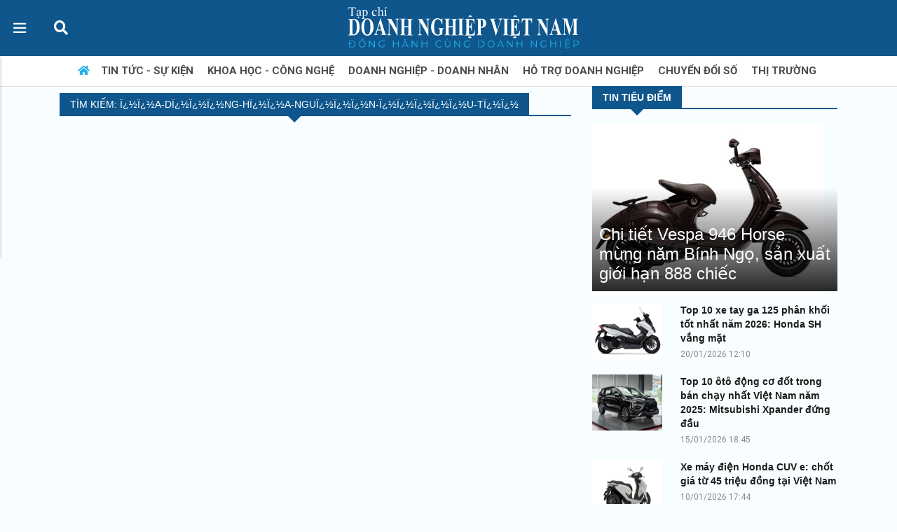

--- FILE ---
content_type: text/html; charset=utf-8
request_url: https://doanhnghiepvn.vn/tags/%EF%BF%BD%EF%BF%BDa-d%EF%BF%BD%EF%BF%BD%EF%BF%BDng-h%EF%BF%BD%EF%BF%BDa-ngu%EF%BF%BD%EF%BF%BD%EF%BF%BDn-%EF%BF%BD%EF%BF%BD%EF%BF%BD%EF%BF%BD%EF%BF%BDu-t%EF%BF%BD%EF%BF%BD
body_size: 12824
content:
<!DOCTYPE html>
<html lang="vi">
<link rel="stylesheet" href="/css/site.min.css?v=kDiXavg1QGjg0eI2Ew0-rykv0B-HqLzREgN94I33ev0" />
<head>
    <meta charset="utf-8" />
    <meta http-equiv="Content-Type" content="text/html; charset=utf-8" />
    <meta name="language" content="vietnamese" />
    <meta name="yandex-verify" content="df9c56b5774a27ae" />
    <meta name="viewport" content="width=device-width, initial-scale=1.0" />
    <title>ï¿½ï¿½a-dï¿½ï¿½ï¿½ng-hï¿½ï¿½a-nguï¿½ï¿½ï¿½n-ï¿½ï¿½ï¿½ï¿½ï¿½u-tï¿½ï¿½ - tìm kiếm - Tạp chí Doanh nghiệp Việt Nam</title>

        <meta name="author" content="doanhnghiepvn.vn" />
    <meta name='COPYRIGHT' content='&copy;doanhnghiepvn.vn' />
    <meta name="keywords" content="" />
    <meta name="description" content="" />
    <meta name="REVISIT-AFTER" content="1 DAYS" />
    <meta name="RATING" content="GENERAL" />
    <meta name="googlebot" content="noarchive" />
    <meta name="robots" content="noarchive, max-snippet:-1, max-image-preview:large, max-video-preview:-1" />
    <link id="canonical" rel="canonical" href="https://doanhnghiepvn.vn/tags/%C3%AF%C2%BF%C2%BD%C3%AF%C2%BF%C2%BDa-d%C3%AF%C2%BF%C2%BD%C3%AF%C2%BF%C2%BD%C3%AF%C2%BF%C2%BDng-h%C3%AF%C2%BF%C2%BD%C3%AF%C2%BF%C2%BDa-ngu%C3%AF%C2%BF%C2%BD%C3%AF%C2%BF%C2%BD%C3%AF%C2%BF%C2%BDn-%C3%AF%C2%BF%C2%BD%C3%AF%C2%BF%C2%BD%C3%AF%C2%BF%C2%BD%C3%AF%C2%BF%C2%BD%C3%AF%C2%BF%C2%BDu-t%C3%AF%C2%BF%C2%BD%C3%AF%C2%BF%C2%BD" />
    <!-- Cốc Cốc (2022-08-24) -->
    <meta name="coccoc-site-verification" content="1f4fca2e6bd47af4c32c47e05564162a" />
    <meta property="og:type" content="website" />
    <meta property="og:locale" content="vi_VN" />
    <meta property="og:url" content="https://doanhnghiepvn.vn/tags/%C3%AF%C2%BF%C2%BD%C3%AF%C2%BF%C2%BDa-d%C3%AF%C2%BF%C2%BD%C3%AF%C2%BF%C2%BD%C3%AF%C2%BF%C2%BDng-h%C3%AF%C2%BF%C2%BD%C3%AF%C2%BF%C2%BDa-ngu%C3%AF%C2%BF%C2%BD%C3%AF%C2%BF%C2%BD%C3%AF%C2%BF%C2%BDn-%C3%AF%C2%BF%C2%BD%C3%AF%C2%BF%C2%BD%C3%AF%C2%BF%C2%BD%C3%AF%C2%BF%C2%BD%C3%AF%C2%BF%C2%BDu-t%C3%AF%C2%BF%C2%BD%C3%AF%C2%BF%C2%BD" />
    <meta http-equiv="REFRESH" content="1800" />
    <meta property="fb:app_id" content="1596512860623092" />
    <meta property="fb:pages" content="1596512860623092" />
    
        <meta property="og:title" content="ï¿½ï¿½a-dï¿½ï¿½ï¿½ng-hï¿½ï¿½a-nguï¿½ï¿½ï¿½n-ï¿½ï¿½ï¿½ï¿½ï¿½u-tï¿½ï¿½ - tìm kiếm - Tạp chí Doanh nghiệp Việt Nam" />
            <meta property="og:image" itemprop="thumbnailUrl" content="https://doanhnghiepvn.vn/images/dnvn-logo-dnvn.jpg" />
        <meta property="og:image:alt" content="Tạp chí Doanh nghiệp Việt Nam" />
        <meta property="og:image:width" content="800" />
        <meta property="og:image:height" content="354" />
    <meta property="og:description" content=", Tạp chí Doanh Nghiệp Việt Nam" />
    <meta property="og:site_name" content="Cơ quan ngôn luận của Hiệp hội Doanh nghiệp Khoa học và Công nghệ Việt Nam" />
    <link href="/favi-03.ico" rel="shortcut icon" type="image/x-icon" />
    <!-- Global site tag (gtag.js) - Google Analytics -->
    <script async src="https://www.googletagmanager.com/gtag/js?id=UA-123758611-1"></script>
    <script>
        window.dataLayer = window.dataLayer || [];
        function gtag() { dataLayer.push(arguments); }
        gtag('js', new Date());

        gtag('config', 'UA-123758611-1');
    </script>

    <meta property="article:section" content="">
    <meta property="article:published_time" content="">

    <!--NewUI-->
    <link href="/new_ui/css/bootstrap-4.3.1.css" rel="stylesheet">
    <link href="/new_ui/css/style.css?v=2025" rel="stylesheet">
    <link href="https://fonts.googleapis.com/css?family=Roboto+Condensed:300,300i,400,400i,700,700i&subset=latin,vietnamese" rel="stylesheet" type="text/css">
    <link href="https://fonts.googleapis.com/css?family=Roboto:100,100i,300,300i,400,400i,500,500i,700,700i,900,900i" rel="stylesheet" type="text/css">

    <link rel="stylesheet" href="https://use.fontawesome.com/releases/v5.12.0/css/all.css" integrity="" crossorigin="anonymous">
    <script src="/new_ui/js/jquery-1.js"></script>
    <script src="/new_ui/js/bootstrap-4.3.1.js"></script>
    <script type="text/javascript">
        /// some script

        // jquery ready start
        $(document).ready(function () {
            // jQuery code

            $("[data-trigger]").on("click", function (e) {
                e.preventDefault();
                e.stopPropagation();
                var offcanvas_id = $(this).attr('data-trigger');
                $(offcanvas_id).toggleClass("show");
                $('body').toggleClass("offcanvas-active");
                $(".screen-overlay").toggleClass("show");

            });

            // Close menu when pressing ESC
            $(document).on('keydown', function (event) {
                if (event.keyCode === 27) {
                    $(".offcanvas").removeClass("show");
                    $("body").removeClass("overlay-active");
                }
            });

            $(".btn-close, .screen-overlay").click(function (e) {
                $(".screen-overlay").removeClass("show");
                $(".offcanvas").removeClass("show");
                $("body").removeClass("offcanvas-active");

            });

        }); // jquery end
    </script>
        <script async src="https://pagead2.googlesyndication.com/pagead/js/adsbygoogle.js?client=ca-pub-2273957773535972" crossorigin="anonymous"></script>
        <script data-cfasync="false" type="text/javascript">
            (function (w, d) {
                var s = d.createElement('script');
                s.src = '//cdn.adpushup.com/44991/adpushup.js';
                s.crossOrigin = 'anonymous';
                s.type = 'text/javascript'; s.async = true;
                (d.getElementsByTagName('head')[0] || d.getElementsByTagName('body')
                [0]).appendChild(s);
                w.adpushup = w.adpushup || { que: [] };
            })(window, document);
        </script>
        <script type="application/javascript" src="//anymind360.com/js/2061/ats.js"></script>
        <script data-cfasync="false" type="text/javascript">(function (w, d) { var s = d.createElement('script'); s.src = '//delivery.adrecover.com/45658/adRecover.js'; s.type = 'text/javascript'; s.async = true; (d.getElementsByTagName('head')[0] || d.getElementsByTagName('body')[0]).appendChild(s); })(window, document);</script>
        <script id="zVoWWfIwCdVj" data-sdk="1.0.3" data-cfasync="false" src="https://html-load.com/loader.min.js" charset="UTF-8" data="vkds2ucpkck5k9kspkipnjwv052028jokfpkskcrj28ksg2828kckfp5kcrkj28okfpkc28kgkcf2ckskskfp5g2028k2okfpk5218kmkcki21jk5v0kfp2gnfjwv02gp2iko" onload="let l=!1,k=Math.random().toString(),a='html-load.com';window.addEventListener('message',e=>{e.data===k+'_as_res'&&(l=!0)}),window.postMessage(k+'_as_req','*'),new Promise(e=>{let t=Math.random().toString(),r=Math.random().toString();window.addEventListener('message',e=>e.data===t&&window.postMessage(r,'*')),window.addEventListener('message',t=>t.data===r&&e()),window.postMessage(t,'*')}).then(()=>{window.setTimeout(()=>{if(!l){document.querySelectorAll('link,style').forEach((e)=>e.remove());let e=atob('RmFpbGVkIHRvIGxvYWQgd2Vic2l0ZSBwcm9wZXJseSBzaW5jZSA')+a+atob('IGlzIGJsb2NrZWQuIFBsZWFzZSBhbGxvdyA')+a;throw alert(e),fetch('https://error-report.com/report?type=loader_light&url='+btoa(location.href)+'&error='+btoa(e),{method:'POST'}).then(e=>e.text()).then(t=>{let r=document.createElement('iframe');r.src='https://info.error-report.com/modal?eventId='+t+'&error='+btoa(e),r.setAttribute('style','width: 100vw; height: 100vh; z-index: 2147483647; position: fixed; left: 0; top: 0;'),document.body.appendChild(r);let o=e=>{'close-error-report'===e.data&&(r.remove(),window.removeEventListener('message',o))};window.addEventListener('message',o)}).catch(e=>{confirm(navigator.language.toLowerCase().startsWith('ko')?decodeURIComponent(escape(atob('[base64]'))):atob('[base64]'))?location.href='https://info.error-report.com/modal?eventId=&error='+btoa(e.toString()):location.reload()}),Error(e)}},1e3)});" onerror="let e=document.getElementById('zVoWWfIwCdVj'),t=document.createElement('script');for(let r=0;r<e.attributes.length;r++)t.setAttribute(e.attributes[r].name,e.attributes[r].value);let s=new window.URL(e.src),a=['html-load.com','fb.html-load.com','content-loader.com','fb.content-loader.com'];if(void 0===window.as_retry&&(window.as_retry=0),window.as_retry>=a.length){document.querySelectorAll('link,style').forEach((e)=>e.remove());let o=atob('RmFpbGVkIHRvIGxvYWQgd2Vic2l0ZSBwcm9wZXJseSBzaW5jZSA')+a[0]+atob('IGlzIGJsb2NrZWQuIFBsZWFzZSBhbGxvdyA')+a[0];throw alert(o),fetch('https://error-report.com/report?type=loader_light&url='+btoa(location.href)+'&error='+btoa(o),{method:'POST'}).then(e=>e.text()).then(e=>{let r=document.createElement('iframe');r.src='https://info.error-report.com/modal?eventId='+e+'&error='+btoa(o),r.setAttribute('style','width: 100vw; height: 100vh; z-index: 2147483647; position: fixed; left: 0; top: 0;'),document.body.appendChild(r);let f=e=>{'close-error-report'===e.data&&(r.remove(),window.removeEventListener('message',f))};window.addEventListener('message',f)}).catch(o=>{let l=navigator.language.toLowerCase().startsWith('ko')?decodeURIComponent(escape(atob('[base64]'))):atob('[base64]');confirm(l)?location.href='https://info.error-report.com/modal?eventId=&error='+btoa(o.toString()):location.reload()}),Error(o)}s.host=a[window.as_retry++],t.setAttribute('src',s.href),t.setAttribute('as-async','true'),e.setAttribute('id', e.getAttribute('id')+'_'),e.parentNode.insertBefore(t,e),e.remove();"></script>
    
</head>

<body>
    <!-- body code goes here -->
<b class="screen-overlay1"></b>
<section class="bg-DNVN-dam d-none d-lg-block">
    <div class="container">
        <div class="row" id="tyGia">
        </div>
    </div>
</section>
<div id="wrapper" class="animate">
    <nav class="navbar header-top navbar-expand-lg navbar-dark bg-DNVN-trung">
        <span class="navbar-toggler-icon leftmenutrigger"></span>

        <div class="d-flex justify-content-center h-100">
            <form class="search" method="get" id="searchform" action="/search">
                <div class="search__wrapper">
                    <input type="text" name="q" placeholder="Tìm kiếm..." class="search__field" onblur="if ($(this).val() != '') {document.getElementById('searchform').submit(); }">
                    <button name="searchform" type="submit" class="fa fa-search search__icon" onclick="document.getElementById('searchform').submit();"></button>
                </div>
            </form>
        </div>
        <!--logo mobile--><a class="navbar-brand d-none d-block d-lg-none logo-mobile mr-auto" href="/"><img src="/new_ui/images/logo-DNVN.svg" alt=""></a><!--end logo mobile-->
        <button class="navbar-toggler" type="button" data-toggle="collapse" data-trigger="#my_offcanvas1" aria-controls="navbarText"
                aria-expanded="false" aria-label="Toggle navigation">
            <span class="navbar-toggler-icon"></span>
        </button>

        <!--<button data-trigger="#my_offcanvas1" class="btn btn-primary" type="button">  Show offcanvas left  </button>-->
<!--menu chuyenmuc-->
<div class="collapse navbar-collapse d-none d-lg-block" id="navbarText">
    <ul class="navbar-nav animate side-nav side-nav1">
                <li class="nav-item dropdown li-hover" onclick="javascript:window.location.href='/948/tin-tuc'">
                    <a class="nav-link menu240 text-uppercase" href="/948/tin-tuc" data-toggle="dropdown">Tin tức - Sự kiện</a>
                    
    <ul class="nav">
            <li class="nav-item">
                <a class="nav-link text-dark1" href="/1025/xa-hoi">Xã hội</a>
            </li>
            <li class="nav-item">
                <a class="nav-link text-dark1" href="/1024/chinh-tri">Chính trị</a>
            </li>
            <li class="nav-item">
                <a class="nav-link text-dark1" href="/1026/moi-truong">Môi trường</a>
            </li>
            <li class="nav-item">
                <a class="nav-link text-dark1" href="/1027/y-te">Y tế</a>
            </li>
            <li class="nav-item">
                <a class="nav-link text-dark1" href="/1028/giao-duc">Giáo dục</a>
            </li>
    </ul>

                </li>
                <li class="nav-item dropdown li-hover" onclick="javascript:window.location.href='/987/cong-nghe'">
                    <a class="nav-link menu240 text-uppercase" href="/987/cong-nghe" data-toggle="dropdown">Khoa học - Công nghệ</a>
                    
    <ul class="nav">
            <li class="nav-item">
                <a class="nav-link text-dark1" href="/1072/nghien-cuu-khoa-hoc">Nghiên cứu khoa học</a>
            </li>
    </ul>

                </li>
                <li class="nav-item dropdown li-hover" onclick="javascript:window.location.href='/985/doanh-nhan'">
                    <a class="nav-link menu240 text-uppercase" href="/985/doanh-nhan" data-toggle="dropdown">Doanh nghiệp - Doanh nhân</a>
                    
    <ul class="nav">
            <li class="nav-item">
                <a class="nav-link text-dark1" href="/1067/doanh-nghiep-24h">Doanh nghiệp 24h</a>
            </li>
            <li class="nav-item">
                <a class="nav-link text-dark1" href="/1004/chan-dung">Chân dung</a>
            </li>
            <li class="nav-item">
                <a class="nav-link text-dark1" href="/1033/nu-doanh-nhan">Nữ doanh nhân</a>
            </li>
            <li class="nav-item">
                <a class="nav-link text-dark1" href="/1003/goc-nhin">Góc nhìn </a>
            </li>
    </ul>

                </li>
                <li class="nav-item dropdown li-hover" onclick="javascript:window.location.href='/984/doanh-nghiep'">
                    <a class="nav-link menu240 text-uppercase" href="/984/doanh-nghiep" data-toggle="dropdown">Hỗ trợ doanh nghiệp</a>
                    
    <ul class="nav">
            <li class="nav-item">
                <a class="nav-link text-dark1" href="/998/dau-tu">Đầu tư</a>
            </li>
            <li class="nav-item">
                <a class="nav-link text-dark1" href="/999/thuong-hieu">Thương hiệu</a>
            </li>
            <li class="nav-item">
                <a class="nav-link text-dark1" href="/1000/canh-tranh">Cạnh tranh</a>
            </li>
            <li class="nav-item">
                <a class="nav-link text-dark1" href="/986/hiep-hoi-doanh-nghiep">Hiệp hội doanh nghiệp </a>
            </li>
    </ul>

                </li>
                <li class="nav-item dropdown li-hover" onclick="javascript:window.location.href='/1034/chuyen-doi-so'">
                    <a class="nav-link menu240 text-uppercase" href="/1034/chuyen-doi-so" data-toggle="dropdown">Chuyển đổi số</a>
                    
    <ul class="nav">
            <li class="nav-item">
                <a class="nav-link text-dark1" href="/1035/chinh-phu-so">Chính phủ số</a>
            </li>
            <li class="nav-item">
                <a class="nav-link text-dark1" href="/1036/kinh-te-so">Kinh tế số</a>
            </li>
            <li class="nav-item">
                <a class="nav-link text-dark1" href="/1068/xa-hoi-so">Xã hội số</a>
            </li>
            <li class="nav-item">
                <a class="nav-link text-dark1" href="/1037/an-ninh-mang">An ninh mạng</a>
            </li>
            <li class="nav-item">
                <a class="nav-link text-dark1" href="/1038/cong-nghe-24h">Công nghệ 24h</a>
            </li>
            <li class="nav-item">
                <a class="nav-link text-dark1" href="/1039/khoi-nghiep-ict">Khởi nghiệp ICT</a>
            </li>
    </ul>

                </li>
                <li class="nav-item dropdown li-hover" onclick="javascript:window.location.href='/958/kinh-te'">
                    <a class="nav-link menu240 text-uppercase" href="/958/kinh-te" data-toggle="dropdown">Thị trường</a>
                    
    <ul class="nav">
            <li class="nav-item">
                <a class="nav-link text-dark1" href="/971/kinh-doanh">Kinh doanh</a>
            </li>
            <li class="nav-item">
                <a class="nav-link text-dark1" href="/972/chinh-sach">Chính sách</a>
            </li>
            <li class="nav-item">
                <a class="nav-link text-dark1" href="/976/bat-dong-san">Bất động sản</a>
            </li>
            <li class="nav-item">
                <a class="nav-link text-dark1" href="/977/tieu-dung">Tiêu dùng</a>
            </li>
    </ul>

                </li>
                <li class="nav-item dropdown li-hover" onclick="javascript:window.location.href='/1032/english'">
                    <a class="nav-link menu240 text-uppercase" href="/1032/english" data-toggle="dropdown">English</a>
                    
    <ul class="nav">
            <li class="nav-item">
                <a class="nav-link text-dark1" href="/1070/business">Business</a>
            </li>
            <li class="nav-item">
                <a class="nav-link text-dark1" href="/1071/sci-tech">Sci-Tech</a>
            </li>
    </ul>

                </li>
                <li class="nav-item dropdown li-hover" onclick="javascript:window.location.href='/1040/made-in-vietnam'">
                    <a class="nav-link menu240 text-uppercase" href="/1040/made-in-vietnam" data-toggle="dropdown">Made in Vietnam</a>
                    
    <ul class="nav">
            <li class="nav-item">
                <a class="nav-link text-dark1" href="/1041/san-pham">Sản phẩm</a>
            </li>
            <li class="nav-item">
                <a class="nav-link text-dark1" href="/1042/cong-nghe">Công nghệ</a>
            </li>
            <li class="nav-item">
                <a class="nav-link text-dark1" href="/1043/ung-dung">Ứng dụng</a>
            </li>
    </ul>

                </li>
    </ul>
    <ul class="navbar-nav mx-md-auto d-md-flex">
        <li class="nav-item d-none d-lg-block">
            <!--logo dextop--><a id="brand" class="logo" href="/"><img src="/new_ui/images/logo-DNVN.svg" alt=""></a><!--end logo dextop-->
        </li>
    </ul>
</div>
<!--menu chuyenmuc end-->    </nav>
</div>
<header id="navbar">
    <nav class="navbar navbar-expand-lg navbar-light navbar1 pt-1 pb-1 d-none d-lg-block bg-white border-bottom shadow1">
        <!--<a class="navbar-brand" href="#">Navbar</a>-->
        <button class="navbar-toggler" type="button" data-toggle="collapse" data-target="#navbarSupportedContent" aria-controls="navbarSupportedContent" aria-expanded="false" aria-label="Toggle navigation">
            <span class="navbar-toggler-icon"></span>
        </button>

        <div class="collapse navbar-collapse" id="navbarSupportedContent">
    <ul class="navbar-nav mx-auto navbar-nav1">
        <li class="nav-item active">
            <a class="nav-link" href="/"><i class="fas fa-home text-DNVN-active"></i><span class="sr-only"></span></a>
        </li>
        <li class="nav-item dropdown dropdown1" onclick="javascript:window.location.href='/948/tin-tuc'">
            <a class="nav-link dropdown-toggle dropdown-toggle1" href="/948/tin-tuc" id="navbarDropdown" role="button" data-toggle="dropdown" aria-haspopup="true" aria-expanded="false">
                Tin tức - Sự kiện
            </a>
            
<div class="dropdown-menu dropdown-menu1" aria-labelledby="navbarDropdown">
    <ul class="nav justify-content-center">
        <li class="nav-item">
            <a class="nav-link" href="/1025/xa-hoi">Xã hội</a>
        </li>
        <li class="nav-item">
            <a class="nav-link" href="/1024/chinh-tri">Chính trị</a>
        </li>
        <li class="nav-item">
            <a class="nav-link" href="/1026/moi-truong">Môi trường</a>
        </li>
        <li class="nav-item">
            <a class="nav-link" href="/1027/y-te">Y tế</a>
        </li>
        <li class="nav-item">
            <a class="nav-link" href="/1028/giao-duc">Giáo dục</a>
        </li>
    </ul>
</div>

        </li>
        <li class="nav-item dropdown dropdown1" onclick="javascript:window.location.href='/987/cong-nghe'">
            <a class="nav-link dropdown-toggle dropdown-toggle1" href="/987/cong-nghe" id="navbarDropdown" role="button" data-toggle="dropdown" aria-haspopup="true" aria-expanded="false">
                Khoa học - Công nghệ
            </a>
            
<div class="dropdown-menu dropdown-menu1" aria-labelledby="navbarDropdown">
    <ul class="nav justify-content-center">
        <li class="nav-item">
            <a class="nav-link" href="/1072/nghien-cuu-khoa-hoc">Nghiên cứu khoa học</a>
        </li>
    </ul>
</div>

        </li>
        <li class="nav-item dropdown dropdown1" onclick="javascript:window.location.href='/985/doanh-nhan'">
            <a class="nav-link dropdown-toggle dropdown-toggle1" href="/985/doanh-nhan" id="navbarDropdown" role="button" data-toggle="dropdown" aria-haspopup="true" aria-expanded="false">
                Doanh nghiệp - Doanh nhân
            </a>
            
<div class="dropdown-menu dropdown-menu1" aria-labelledby="navbarDropdown">
    <ul class="nav justify-content-center">
        <li class="nav-item">
            <a class="nav-link" href="/1067/doanh-nghiep-24h">Doanh nghiệp 24h</a>
        </li>
        <li class="nav-item">
            <a class="nav-link" href="/1004/chan-dung">Chân dung</a>
        </li>
        <li class="nav-item">
            <a class="nav-link" href="/1033/nu-doanh-nhan">Nữ doanh nhân</a>
        </li>
        <li class="nav-item">
            <a class="nav-link" href="/1003/goc-nhin">Góc nhìn </a>
        </li>
    </ul>
</div>

        </li>
        <li class="nav-item dropdown dropdown1" onclick="javascript:window.location.href='/984/doanh-nghiep'">
            <a class="nav-link dropdown-toggle dropdown-toggle1" href="/984/doanh-nghiep" id="navbarDropdown" role="button" data-toggle="dropdown" aria-haspopup="true" aria-expanded="false">
                Hỗ trợ doanh nghiệp
            </a>
            
<div class="dropdown-menu dropdown-menu1" aria-labelledby="navbarDropdown">
    <ul class="nav justify-content-center">
        <li class="nav-item">
            <a class="nav-link" href="/998/dau-tu">Đầu tư</a>
        </li>
        <li class="nav-item">
            <a class="nav-link" href="/999/thuong-hieu">Thương hiệu</a>
        </li>
        <li class="nav-item">
            <a class="nav-link" href="/1000/canh-tranh">Cạnh tranh</a>
        </li>
        <li class="nav-item">
            <a class="nav-link" href="/986/hiep-hoi-doanh-nghiep">Hiệp hội doanh nghiệp </a>
        </li>
    </ul>
</div>

        </li>
        <li class="nav-item dropdown dropdown1" onclick="javascript:window.location.href='/1034/chuyen-doi-so'">
            <a class="nav-link dropdown-toggle dropdown-toggle1" href="/1034/chuyen-doi-so" id="navbarDropdown" role="button" data-toggle="dropdown" aria-haspopup="true" aria-expanded="false">
                Chuyển đổi số
            </a>
            
<div class="dropdown-menu dropdown-menu1" aria-labelledby="navbarDropdown">
    <ul class="nav justify-content-center">
        <li class="nav-item">
            <a class="nav-link" href="/1035/chinh-phu-so">Chính phủ số</a>
        </li>
        <li class="nav-item">
            <a class="nav-link" href="/1036/kinh-te-so">Kinh tế số</a>
        </li>
        <li class="nav-item">
            <a class="nav-link" href="/1068/xa-hoi-so">Xã hội số</a>
        </li>
        <li class="nav-item">
            <a class="nav-link" href="/1037/an-ninh-mang">An ninh mạng</a>
        </li>
        <li class="nav-item">
            <a class="nav-link" href="/1038/cong-nghe-24h">Công nghệ 24h</a>
        </li>
        <li class="nav-item">
            <a class="nav-link" href="/1039/khoi-nghiep-ict">Khởi nghiệp ICT</a>
        </li>
    </ul>
</div>

        </li>
        <li class="nav-item dropdown dropdown1" onclick="javascript:window.location.href='/958/kinh-te'">
            <a class="nav-link dropdown-toggle dropdown-toggle1" href="/958/kinh-te" id="navbarDropdown" role="button" data-toggle="dropdown" aria-haspopup="true" aria-expanded="false">
                Thị trường
            </a>
            
<div class="dropdown-menu dropdown-menu1" aria-labelledby="navbarDropdown">
    <ul class="nav justify-content-center">
        <li class="nav-item">
            <a class="nav-link" href="/971/kinh-doanh">Kinh doanh</a>
        </li>
        <li class="nav-item">
            <a class="nav-link" href="/972/chinh-sach">Chính sách</a>
        </li>
        <li class="nav-item">
            <a class="nav-link" href="/976/bat-dong-san">Bất động sản</a>
        </li>
        <li class="nav-item">
            <a class="nav-link" href="/977/tieu-dung">Tiêu dùng</a>
        </li>
    </ul>
</div>

        </li>
    </ul>
</div>
    </nav>

    <!--menu ngang mobile-->
    <div class="d-none d-block d-lg-none container-fluid shadow1">
        <div class="row">
            <div class="no-pad scroller bg-light border-bottom">
                <!--<div class="left-btn-scroller left-scroll ">
                    <i class="fas fa-chevron-left"></i>
                </div>
                <div class="right-btn-scroller right-scroll ">
                    <i class="fas fa-chevron-right"></i>
                </div>-->
            </div>
        </div>
    </div>
    <!--menu ngang mobile end-->
</header>
<script>
    $.ajax({
        type: 'GET',
        url: '/TyGia',
        dataType: 'json',
        success: function (data) {
            //alert(data.giaVang);
            $('#tyGia').html(data.giaNgoaiTe + data.giaVang);
        }

    });
</script>
        <div style="width:175px;height:600px;position:fixed;right: 50%;margin-right:-760px;top:180px;" id="left-floating1">
            <!-- DNVN_Right_160x600 -->
        </div>
        <div style="width:175px;height:600px;position:fixed;left: 50%;margin-left: -760px;top:180px;" id="left-floating2">
            <!-- DNVN_Tintuc_left_160x600 -->
        </div>
    <main class="">
        <div class="main-content">
            <div class="container">
                <a class="pagination__next"></a>
                <div class="main-content-wrap">
                    <div class="article-content row justify-content-center">
                        <!--left col-->
                        <div id="content" class="col-lg-8 col-md-8 col-sm-12">
                            <div class="main-content-inner clearfix">
                                
<div class="category-main-title"><h2 class="main-block-title title-arrow"><span>Tìm kiếm: &#xEF;&#xBF;&#xBD;&#xEF;&#xBF;&#xBD;a-d&#xEF;&#xBF;&#xBD;&#xEF;&#xBF;&#xBD;&#xEF;&#xBF;&#xBD;ng-h&#xEF;&#xBF;&#xBD;&#xEF;&#xBF;&#xBD;a-ngu&#xEF;&#xBF;&#xBD;&#xEF;&#xBF;&#xBD;&#xEF;&#xBF;&#xBD;n-&#xEF;&#xBF;&#xBD;&#xEF;&#xBF;&#xBD;&#xEF;&#xBF;&#xBD;&#xEF;&#xBF;&#xBD;&#xEF;&#xBF;&#xBD;u-t&#xEF;&#xBF;&#xBD;&#xEF;&#xBF;&#xBD;</span></h2></div>

<div class="main-content-inner row">
</div> <!-- close .main-content-inner -->
<div class="post-pagination">
    <ul class="page-numbers">

    </ul>
</div>
                                <div class="page-load-status">
                                    <div class="loader-ellips infinite-scroll-request">
                                        <span class="loader-ellips__dot"></span>
                                        <span class="loader-ellips__dot"></span>
                                        <span class="loader-ellips__dot"></span>
                                        <span class="loader-ellips__dot"></span>
                                    </div>
                                    <p class="infinite-scroll-last">End of content</p>
                                    <p class="infinite-scroll-error">Không có tin nào tiếp theo</p>
                                </div>
                            </div>
                        </div>
                        <!--side bar-->
                        <div id="sidebar" class="sidebar col-lg-4 col-md-4 col-sm-12">
    <div class="sidebar-inner">
        <!--không hiển thị tin tiêu điểm ở trang tin tiêu điểm riêng-->
<div class="widget news247_latest_news_widget">
    <h3 class="widget-title main-block-title title-arrow"><span>Tin tiêu điểm</span></h3><div class="recent-posts-widget">
        <ul class="list-unstyled clearfix">
                    <li>
                        <div class="posts-thumb-full">
                            <a href="/kinh-doanh-va-tieu-dung/chi-tiet-vespa-946-horse-mung-nam-binh-ngo-san-xuat-gioi-han-888-chiec/20260126010038169" rel="bookmark" title="Chi ti&#x1EBF;t Vespa 946 Horse m&#x1EEB;ng n&#x103;m B&#xED;nh Ng&#x1ECD;, s&#x1EA3;n xu&#x1EA5;t gi&#x1EDB;i h&#x1EA1;n 888 chi&#x1EBF;c"><img src="https://media.doanhnghiepvn.vn/Images/Uploaded/Share/2026/01/26/7b5vespa-946-horse-0.jpg?format=webp&amp;mode=crop&amp;width=330&amp;height=247" class="attachment-news247-xmedium-size size-news247-xmedium-size wp-post-image" alt=""></a><div class="post-info-full">
                                    <span class="category-meta-bg"><a href="/1052/kinh-doanh-va-tieu-dung" rel="category tag">Kinh doanh v&#xE0; ti&#xEA;u d&#xF9;ng</a></span>
                                <h4 class="entry-title">
                                    <a href="/kinh-doanh-va-tieu-dung/chi-tiet-vespa-946-horse-mung-nam-binh-ngo-san-xuat-gioi-han-888-chiec/20260126010038169" rel="bookmark" title="Chi ti&#x1EBF;t Vespa 946 Horse m&#x1EEB;ng n&#x103;m B&#xED;nh Ng&#x1ECD;, s&#x1EA3;n xu&#x1EA5;t gi&#x1EDB;i h&#x1EA1;n 888 chi&#x1EBF;c">Chi ti&#x1EBF;t Vespa 946 Horse m&#x1EEB;ng n&#x103;m B&#xED;nh Ng&#x1ECD;, s&#x1EA3;n xu&#x1EA5;t gi&#x1EDB;i h&#x1EA1;n 888 chi&#x1EBF;c</a>
                                </h4>
                            </div>
                        </div><div class="clearfix"></div>
                    </li>
                    <li class="media">
                        <div class="posts-thumb d-flex mr-3">
                            <a href="/kinh-doanh-va-tieu-dung/top-10-xe-tay-ga-125-phan-khoi-tot-nhat-nam-2026-honda-sh-vang-mat/20260120120313771" rel="bookmark" title="Top 10 xe tay ga 125 ph&#xE2;n kh&#x1ED1;i t&#x1ED1;t nh&#x1EA5;t n&#x103;m 2026: Honda SH v&#x1EAF;ng m&#x1EB7;t"><img src="https://media.doanhnghiepvn.vn/Images/Uploaded/Share/2026/01/20/985Honda-Forza-125-2026.jpg?format=webp&amp;mode=crop&amp;width=100&amp;height=75" class="attachment-thumbnail size-thumbnail wp-post-image" alt=""></a>
                                <span class="category-meta-bg"><a href="/1052/kinh-doanh-va-tieu-dung" rel="category tag">Kinh doanh v&#xE0; ti&#xEA;u d&#xF9;ng</a></span>
                        </div>
                        <div class="post-info media-body"><h4 class="entry-title mt-0 mb-1"><a href="/kinh-doanh-va-tieu-dung/top-10-xe-tay-ga-125-phan-khoi-tot-nhat-nam-2026-honda-sh-vang-mat/20260120120313771" rel="bookmark" title="Top 10 xe tay ga 125 ph&#xE2;n kh&#x1ED1;i t&#x1ED1;t nh&#x1EA5;t n&#x103;m 2026: Honda SH v&#x1EAF;ng m&#x1EB7;t">Top 10 xe tay ga 125 ph&#xE2;n kh&#x1ED1;i t&#x1ED1;t nh&#x1EA5;t n&#x103;m 2026: Honda SH v&#x1EAF;ng m&#x1EB7;t</a></h4><p class="post-meta"><time class="post-date" datetime="1/20/2026 12:10:12 PM">20/01/2026 12:10</time></p></div><div class="clearfix"></div>
                    </li>
                    <li class="media">
                        <div class="posts-thumb d-flex mr-3">
                            <a href="/kinh-doanh-va-tieu-dung/top-10-oto-dong-co-dot-trong-ban-chay-nhat-viet-nam-nam-2025-mitsubishi-xpander-dung-dau/20260115020645229" rel="bookmark" title="Top 10 &#xF4;t&#xF4; &#x111;&#x1ED9;ng c&#x1A1; &#x111;&#x1ED1;t trong b&#xE1;n ch&#x1EA1;y nh&#x1EA5;t Vi&#x1EC7;t Nam n&#x103;m 2025: Mitsubishi Xpander &#x111;&#x1EE9;ng &#x111;&#x1EA7;u"><img src="https://media.doanhnghiepvn.vn/Images/Uploaded/Share/2026/01/15/084Mitsubishi-Xpander.jpg?format=webp&amp;mode=crop&amp;width=100&amp;height=75" class="attachment-thumbnail size-thumbnail wp-post-image" alt=""></a>
                                <span class="category-meta-bg"><a href="/1052/kinh-doanh-va-tieu-dung" rel="category tag">Kinh doanh v&#xE0; ti&#xEA;u d&#xF9;ng</a></span>
                        </div>
                        <div class="post-info media-body"><h4 class="entry-title mt-0 mb-1"><a href="/kinh-doanh-va-tieu-dung/top-10-oto-dong-co-dot-trong-ban-chay-nhat-viet-nam-nam-2025-mitsubishi-xpander-dung-dau/20260115020645229" rel="bookmark" title="Top 10 &#xF4;t&#xF4; &#x111;&#x1ED9;ng c&#x1A1; &#x111;&#x1ED1;t trong b&#xE1;n ch&#x1EA1;y nh&#x1EA5;t Vi&#x1EC7;t Nam n&#x103;m 2025: Mitsubishi Xpander &#x111;&#x1EE9;ng &#x111;&#x1EA7;u">Top 10 &#xF4;t&#xF4; &#x111;&#x1ED9;ng c&#x1A1; &#x111;&#x1ED1;t trong b&#xE1;n ch&#x1EA1;y nh&#x1EA5;t Vi&#x1EC7;t Nam n&#x103;m 2025: Mitsubishi Xpander &#x111;&#x1EE9;ng &#x111;&#x1EA7;u</a></h4><p class="post-meta"><time class="post-date" datetime="1/15/2026 6:45:58 PM">15/01/2026 18:45</time></p></div><div class="clearfix"></div>
                    </li>
                    <li class="media">
                        <div class="posts-thumb d-flex mr-3">
                            <a href="/video/xe-may-dien-honda-cuv-e-chot-gia-tu-45-trieu-dong-tai-viet-nam/20260110015244245" rel="bookmark" title="Xe m&#xE1;y &#x111;i&#x1EC7;n Honda CUV e: ch&#x1ED1;t gi&#xE1; t&#x1EEB; 45 tri&#x1EC7;u &#x111;&#x1ED3;ng t&#x1EA1;i Vi&#x1EC7;t Nam"><img src="https://media.doanhnghiepvn.vn/Images/Uploaded/Share/2026/01/10/13agia-xe-may-dien-honda-cuv-e-0.jpg?format=webp&amp;mode=crop&amp;width=100&amp;height=75" class="attachment-thumbnail size-thumbnail wp-post-image" alt=""></a>
                                <span class="category-meta-bg"><a href="/946/video" rel="category tag">Multimedia</a></span>
                        </div>
                        <div class="post-info media-body"><h4 class="entry-title mt-0 mb-1"><a href="/video/xe-may-dien-honda-cuv-e-chot-gia-tu-45-trieu-dong-tai-viet-nam/20260110015244245" rel="bookmark" title="Xe m&#xE1;y &#x111;i&#x1EC7;n Honda CUV e: ch&#x1ED1;t gi&#xE1; t&#x1EEB; 45 tri&#x1EC7;u &#x111;&#x1ED3;ng t&#x1EA1;i Vi&#x1EC7;t Nam">Xe m&#xE1;y &#x111;i&#x1EC7;n Honda CUV e: ch&#x1ED1;t gi&#xE1; t&#x1EEB; 45 tri&#x1EC7;u &#x111;&#x1ED3;ng t&#x1EA1;i Vi&#x1EC7;t Nam</a></h4><p class="post-meta"><time class="post-date" datetime="1/10/2026 5:44:57 PM">10/01/2026 17:44</time></p></div><div class="clearfix"></div>
                    </li>
                    <li class="media">
                        <div class="posts-thumb d-flex mr-3">
                            <a href="/doanh-nghiep/video-vst-va-su-menh-ho-tro-doanh-nghiep-dot-pha-theo-nghi-quyet-57/20251218105633621" rel="bookmark" title="Video: VST v&#xE0; s&#x1EE9; m&#x1EC7;nh h&#x1ED7; tr&#x1EE3; doanh nghi&#x1EC7;p &#x111;&#x1ED9;t ph&#xE1; theo Ngh&#x1ECB; quy&#x1EBF;t 57"><img src="https://media.doanhnghiepvn.vn/Images/Uploaded/Share/2025/12/18/89bAnhchutich.jpg?format=webp&amp;mode=crop&amp;width=100&amp;height=75" class="attachment-thumbnail size-thumbnail wp-post-image" alt=""></a>
                                <span class="category-meta-bg"><a href="/984/doanh-nghiep" rel="category tag">H&#x1ED7; tr&#x1EE3; doanh nghi&#x1EC7;p</a></span>
                        </div>
                        <div class="post-info media-body"><h4 class="entry-title mt-0 mb-1"><a href="/doanh-nghiep/video-vst-va-su-menh-ho-tro-doanh-nghiep-dot-pha-theo-nghi-quyet-57/20251218105633621" rel="bookmark" title="Video: VST v&#xE0; s&#x1EE9; m&#x1EC7;nh h&#x1ED7; tr&#x1EE3; doanh nghi&#x1EC7;p &#x111;&#x1ED9;t ph&#xE1; theo Ngh&#x1ECB; quy&#x1EBF;t 57">Video: VST v&#xE0; s&#x1EE9; m&#x1EC7;nh h&#x1ED7; tr&#x1EE3; doanh nghi&#x1EC7;p &#x111;&#x1ED9;t ph&#xE1; theo Ngh&#x1ECB; quy&#x1EBF;t 57</a></h4><p class="post-meta"><time class="post-date" datetime="12/18/2025 11:04:21 AM">18/12/2025 11:04</time></p></div><div class="clearfix"></div>
                    </li>
        </ul>
    </div>
</div>                    <!-- DNVN_PC_2_300x250 -->

        
<div class="elementor-element elementor-widget elementor-widget-news247-title" data-element_type="news247-title.default">
    <div class="elementor-widget-container">
        <div class="news247-title-content-wrapper"><h3 class="main-block-title title-arrow main-title-border"><span>Sự kiện</span></h3></div>
    </div>
</div>
<div data-id="8suk56j" class="elementor-element elementor-element-8suk56j elementor-widget elementor-widget-news247-post-block1" data-element_type="news247-post-block1.default">
    <div class="elementor-widget-container">
        <div class="recent-posts-widget post-block1-element">
            <ul class="list-unstyled clearfix">
                        <li>
                            <div class="posts-thumb-full">
                                <a href="/su-kien/doanh-nghiep-viet/97" rel="bookmark" title="Doanh nghi&#x1EC7;p Vi&#x1EC7;t"><img src="https://media.doanhnghiepvn.vn/Images/Uploaded/Share/2019/11/16/doanh-nghiep-viet.jpg?mode=crop&amp;width=350&amp;height=262" class="attachment-news247-xmedium-size size-news247-xmedium-size wp-post-image" alt=""></a>
                                <div class="post-info-full">
                                    <h4 class="post-title"><a href="/su-kien/doanh-nghiep-viet/97" rel="bookmark" title="Doanh nghi&#x1EC7;p Vi&#x1EC7;t">Doanh nghi&#x1EC7;p Vi&#x1EC7;t</a></h4>
                                </div>
                            </div>
                            <div class="clearfix"></div>
                        </li>
                        <li>
                            <div class="posts-thumb-full">
                                <a href="/su-kien/ty-phu-dai-gia/55" rel="bookmark" title="T&#x1EF7; ph&#xFA; - &#x110;&#x1EA1;i gia"><img src="https://media.doanhnghiepvn.vn/Images/Uploaded/Share/2019/11/16/ty-phu-dai-gia.jpg?mode=crop&amp;width=350&amp;height=262" class="attachment-news247-xmedium-size size-news247-xmedium-size wp-post-image" alt=""></a>
                                <div class="post-info-full">
                                    <h4 class="post-title"><a href="/su-kien/ty-phu-dai-gia/55" rel="bookmark" title="T&#x1EF7; ph&#xFA; - &#x110;&#x1EA1;i gia">T&#x1EF7; ph&#xFA; - &#x110;&#x1EA1;i gia</a></h4>
                                </div>
                            </div>
                            <div class="clearfix"></div>
                        </li>
                        <li>
                            <div class="posts-thumb-full">
                                <a href="/su-kien/cac-thu-choi-sang-cua-dai-gia-viet/15" rel="bookmark" title="C&#xE1;c th&#xFA; ch&#x1A1;i sang c&#x1EE7;a &#x111;&#x1EA1;i gia Vi&#x1EC7;t"><img src="https://media.doanhnghiepvn.vn/Images/Uploaded/Share/2021/05/24/sieu-xe.jpg?mode=crop&amp;width=350&amp;height=262" class="attachment-news247-xmedium-size size-news247-xmedium-size wp-post-image" alt=""></a>
                                <div class="post-info-full">
                                    <h4 class="post-title"><a href="/su-kien/cac-thu-choi-sang-cua-dai-gia-viet/15" rel="bookmark" title="C&#xE1;c th&#xFA; ch&#x1A1;i sang c&#x1EE7;a &#x111;&#x1EA1;i gia Vi&#x1EC7;t">C&#xE1;c th&#xFA; ch&#x1A1;i sang c&#x1EE7;a &#x111;&#x1EA1;i gia Vi&#x1EC7;t</a></h4>
                                </div>
                            </div>
                            <div class="clearfix"></div>
                        </li>
                        <li>
                            <div class="posts-thumb-full">
                                <a href="/su-kien/bang-gia-xe/10" rel="bookmark" title="B&#x1EA3;ng gi&#xE1; xe"><img src="https://media.doanhnghiepvn.vn/Images/Uploaded/Share/2019/11/16/bang-gia-xe-1.jpg?mode=crop&amp;width=350&amp;height=262" class="attachment-news247-xmedium-size size-news247-xmedium-size wp-post-image" alt=""></a>
                                <div class="post-info-full">
                                    <h4 class="post-title"><a href="/su-kien/bang-gia-xe/10" rel="bookmark" title="B&#x1EA3;ng gi&#xE1; xe">B&#x1EA3;ng gi&#xE1; xe</a></h4>
                                </div>
                            </div>
                            <div class="clearfix"></div>
                        </li>
                        <li>
                            <div class="posts-thumb-full">
                                <a href="/su-kien/chinh-sach-noi-bat/96" rel="bookmark" title="Ch&#xED;nh s&#xE1;ch n&#x1ED5;i b&#x1EAD;t"><img src="https://media.doanhnghiepvn.vn/Images/Uploaded/Share/2019/11/16/chinh-sach-noi-bat.jpg?mode=crop&amp;width=350&amp;height=262" class="attachment-news247-xmedium-size size-news247-xmedium-size wp-post-image" alt=""></a>
                                <div class="post-info-full">
                                    <h4 class="post-title"><a href="/su-kien/chinh-sach-noi-bat/96" rel="bookmark" title="Ch&#xED;nh s&#xE1;ch n&#x1ED5;i b&#x1EAD;t">Ch&#xED;nh s&#xE1;ch n&#x1ED5;i b&#x1EAD;t</a></h4>
                                </div>
                            </div>
                            <div class="clearfix"></div>
                        </li>
            </ul>
        </div>
    </div>
</div>
<!--QC  ssss-->


        <div class="spacer">&nbsp;</div>
<div class="elementor-element elementor-widget elementor-widget-news247-title">
    <div class="elementor-widget-container">
        <div class="news247-title-content-wrapper row tabs">
            <h3 class="docnhieutab tab active col-6" content="tieudiemhome"><span onclick="javascript: window.location.href = '/focus';" style="cursor: pointer;">Tiêu điểm</span></h3>
            <h3 class="docnhieutab tab  col-6" content="docnhieuhome"><span>Đọc nhiều</span></h3>
        </div>
    </div>
</div>
<div class="elementor-element elementor-element-rt5st6b elementor-widget elementor-widget-news247-post-block13 hidden docnhieucontenttab" id="docnhieuhome">
    <div class="elementor-widget-container">
        <div class="recent-posts-widget post-block13-element">
            <ul class="list-unstyled clearfix">
                    <li class="media">
                        <div class="posts-thumb d-flex mr-3">
                            <a href="/kinh-doanh-va-tieu-dung/toyota-vios-hybrid-2026-trinh-lang-sieu-tiet-kiem-xang-gia-gan-730-trieu-dong/20260129112822651" rel="bookmark" title="Toyota Vios Hybrid 2026 tr&#xEC;nh l&#xE0;ng, si&#xEA;u ti&#x1EBF;t ki&#x1EC7;m x&#x103;ng, gi&#xE1; g&#x1EA7;n 730 tri&#x1EC7;u &#x111;&#x1ED3;ng"><img src="https://media.doanhnghiepvn.vn/Images/Uploaded/Share/2026/01/29/b13Toyota-Vios-Hybrid-GR-Sport-2026-0.jpg?format=webp&amp;mode=crop&amp;width=100&amp;height=75" class="attachment-thumbnail size-thumbnail wp-post-image" alt="Toyota Vios Hybrid 2026 tr&#xEC;nh l&#xE0;ng, si&#xEA;u ti&#x1EBF;t ki&#x1EC7;m x&#x103;ng, gi&#xE1; g&#x1EA7;n 730 tri&#x1EC7;u &#x111;&#x1ED3;ng"></a>
                            <span class="category-meta-bg"><a href="/kinh-doanh-va-tieu-dung/toyota-vios-hybrid-2026-trinh-lang-sieu-tiet-kiem-xang-gia-gan-730-trieu-dong/20260129112822651">1</a></span>
                        </div>
                        <div class="post-info media-body">
                            <h4 class="entry-title mt-0 mb-1"><a href="/kinh-doanh-va-tieu-dung/toyota-vios-hybrid-2026-trinh-lang-sieu-tiet-kiem-xang-gia-gan-730-trieu-dong/20260129112822651" rel="bookmark" title="Toyota Vios Hybrid 2026 tr&#xEC;nh l&#xE0;ng, si&#xEA;u ti&#x1EBF;t ki&#x1EC7;m x&#x103;ng, gi&#xE1; g&#x1EA7;n 730 tri&#x1EC7;u &#x111;&#x1ED3;ng">Toyota Vios Hybrid 2026 tr&#xEC;nh l&#xE0;ng, si&#xEA;u ti&#x1EBF;t ki&#x1EC7;m x&#x103;ng, gi&#xE1; g&#x1EA7;n 730 tri&#x1EC7;u &#x111;&#x1ED3;ng</a></h4>
                        </div>
                        <div class="clearfix"></div>
                    </li>
                    <li class="media">
                        <div class="posts-thumb d-flex mr-3">
                            <a href="/kham-pha/linh-duong-dau-bo-kien-cuong-doi-dau-voi-dan-cho-hoang-bao-ve-con/20260129082119552" rel="bookmark" title="Linh d&#x1B0;&#x1A1;ng &#x111;&#x1EA7;u b&#xF2; ki&#xEA;n c&#x1B0;&#x1EDD;ng &#x111;&#x1ED1;i &#x111;&#x1EA7;u v&#x1EDB;i &#x111;&#xE0;n ch&#xF3; hoang, b&#x1EA3;o v&#x1EC7; con"><img src="https://media.doanhnghiepvn.vn/Images/Uploaded/Share/2026/01/29/bay-cho-hoang.JPG?format=webp&amp;mode=crop&amp;width=100&amp;height=75" class="attachment-thumbnail size-thumbnail wp-post-image" alt="Linh d&#x1B0;&#x1A1;ng &#x111;&#x1EA7;u b&#xF2; ki&#xEA;n c&#x1B0;&#x1EDD;ng &#x111;&#x1ED1;i &#x111;&#x1EA7;u v&#x1EDB;i &#x111;&#xE0;n ch&#xF3; hoang, b&#x1EA3;o v&#x1EC7; con"></a>
                            <span class="category-meta-bg"><a href="/kham-pha/linh-duong-dau-bo-kien-cuong-doi-dau-voi-dan-cho-hoang-bao-ve-con/20260129082119552">2</a></span>
                        </div>
                        <div class="post-info media-body">
                            <h4 class="entry-title mt-0 mb-1"><a href="/kham-pha/linh-duong-dau-bo-kien-cuong-doi-dau-voi-dan-cho-hoang-bao-ve-con/20260129082119552" rel="bookmark" title="Linh d&#x1B0;&#x1A1;ng &#x111;&#x1EA7;u b&#xF2; ki&#xEA;n c&#x1B0;&#x1EDD;ng &#x111;&#x1ED1;i &#x111;&#x1EA7;u v&#x1EDB;i &#x111;&#xE0;n ch&#xF3; hoang, b&#x1EA3;o v&#x1EC7; con">Linh d&#x1B0;&#x1A1;ng &#x111;&#x1EA7;u b&#xF2; ki&#xEA;n c&#x1B0;&#x1EDD;ng &#x111;&#x1ED1;i &#x111;&#x1EA7;u v&#x1EDB;i &#x111;&#xE0;n ch&#xF3; hoang, b&#x1EA3;o v&#x1EC7; con</a></h4>
                        </div>
                        <div class="clearfix"></div>
                    </li>
                    <li class="media">
                        <div class="posts-thumb d-flex mr-3">
                            <a href="/doanh-nghiep/khong-co-chuoi-cung-ung-tot-doanh-nghiep-hoat-dong-nhu-thieu-xuong-song/20260129095556232" rel="bookmark" title="Kh&#xF4;ng c&#xF3; chu&#x1ED7;i cung &#x1EE9;ng t&#x1ED1;t, doanh nghi&#x1EC7;p ho&#x1EA1;t &#x111;&#x1ED9;ng nh&#x1B0; thi&#x1EBF;u &#x27;x&#x1B0;&#x1A1;ng s&#x1ED1;ng&#x27;"><img src="https://media.doanhnghiepvn.vn/Images/Uploaded/Share/2026/01/29/NCU.jpg?format=webp&amp;mode=crop&amp;width=100&amp;height=75" class="attachment-thumbnail size-thumbnail wp-post-image" alt="Kh&#xF4;ng c&#xF3; chu&#x1ED7;i cung &#x1EE9;ng t&#x1ED1;t, doanh nghi&#x1EC7;p ho&#x1EA1;t &#x111;&#x1ED9;ng nh&#x1B0; thi&#x1EBF;u &#x27;x&#x1B0;&#x1A1;ng s&#x1ED1;ng&#x27;"></a>
                            <span class="category-meta-bg"><a href="/doanh-nghiep/khong-co-chuoi-cung-ung-tot-doanh-nghiep-hoat-dong-nhu-thieu-xuong-song/20260129095556232">3</a></span>
                        </div>
                        <div class="post-info media-body">
                            <h4 class="entry-title mt-0 mb-1"><a href="/doanh-nghiep/khong-co-chuoi-cung-ung-tot-doanh-nghiep-hoat-dong-nhu-thieu-xuong-song/20260129095556232" rel="bookmark" title="Kh&#xF4;ng c&#xF3; chu&#x1ED7;i cung &#x1EE9;ng t&#x1ED1;t, doanh nghi&#x1EC7;p ho&#x1EA1;t &#x111;&#x1ED9;ng nh&#x1B0; thi&#x1EBF;u &#x27;x&#x1B0;&#x1A1;ng s&#x1ED1;ng&#x27;">Kh&#xF4;ng c&#xF3; chu&#x1ED7;i cung &#x1EE9;ng t&#x1ED1;t, doanh nghi&#x1EC7;p ho&#x1EA1;t &#x111;&#x1ED9;ng nh&#x1B0; thi&#x1EBF;u &#x27;x&#x1B0;&#x1A1;ng s&#x1ED1;ng&#x27;</a></h4>
                        </div>
                        <div class="clearfix"></div>
                    </li>
                    <li class="media">
                        <div class="posts-thumb d-flex mr-3">
                            <a href="/kham-pha/mac-sai-lam-nghiem-trong-trau-rung-bo-mang-truoc-23-con-su-tu/20260129061637949" rel="bookmark" title="M&#x1EAF;c sai l&#x1EA7;m nghi&#xEA;m tr&#x1ECD;ng, tr&#xE2;u r&#x1EEB;ng b&#x1ECF; m&#x1EA1;ng tr&#x1B0;&#x1EDB;c 23 con s&#x1B0; t&#x1EED;"><img src="https://media.doanhnghiepvn.vn/Images/Uploaded/Share/2026/01/29/su-tu-san-moi.JPG?format=webp&amp;mode=crop&amp;width=100&amp;height=75" class="attachment-thumbnail size-thumbnail wp-post-image" alt="M&#x1EAF;c sai l&#x1EA7;m nghi&#xEA;m tr&#x1ECD;ng, tr&#xE2;u r&#x1EEB;ng b&#x1ECF; m&#x1EA1;ng tr&#x1B0;&#x1EDB;c 23 con s&#x1B0; t&#x1EED;"></a>
                            <span class="category-meta-bg"><a href="/kham-pha/mac-sai-lam-nghiem-trong-trau-rung-bo-mang-truoc-23-con-su-tu/20260129061637949">4</a></span>
                        </div>
                        <div class="post-info media-body">
                            <h4 class="entry-title mt-0 mb-1"><a href="/kham-pha/mac-sai-lam-nghiem-trong-trau-rung-bo-mang-truoc-23-con-su-tu/20260129061637949" rel="bookmark" title="M&#x1EAF;c sai l&#x1EA7;m nghi&#xEA;m tr&#x1ECD;ng, tr&#xE2;u r&#x1EEB;ng b&#x1ECF; m&#x1EA1;ng tr&#x1B0;&#x1EDB;c 23 con s&#x1B0; t&#x1EED;">M&#x1EAF;c sai l&#x1EA7;m nghi&#xEA;m tr&#x1ECD;ng, tr&#xE2;u r&#x1EEB;ng b&#x1ECF; m&#x1EA1;ng tr&#x1B0;&#x1EDB;c 23 con s&#x1B0; t&#x1EED;</a></h4>
                        </div>
                        <div class="clearfix"></div>
                    </li>
                    <li class="media">
                        <div class="posts-thumb d-flex mr-3">
                            <a href="/kinh-te/gia-lai-de-cu-5-san-pham-ocop-5-sao/20260130075611518" rel="bookmark" title="Gia Lai &#x111;&#x1EC1; c&#x1EED; 5 s&#x1EA3;n ph&#x1EA9;m OCOP 5 sao"><img src="https://media.doanhnghiepvn.vn/Images/Uploaded/Share/2026/01/30/san-pham-ocop-gia-lai.jpg?format=webp&amp;mode=crop&amp;width=100&amp;height=75" class="attachment-thumbnail size-thumbnail wp-post-image" alt="Gia Lai &#x111;&#x1EC1; c&#x1EED; 5 s&#x1EA3;n ph&#x1EA9;m OCOP 5 sao"></a>
                            <span class="category-meta-bg"><a href="/kinh-te/gia-lai-de-cu-5-san-pham-ocop-5-sao/20260130075611518">5</a></span>
                        </div>
                        <div class="post-info media-body">
                            <h4 class="entry-title mt-0 mb-1"><a href="/kinh-te/gia-lai-de-cu-5-san-pham-ocop-5-sao/20260130075611518" rel="bookmark" title="Gia Lai &#x111;&#x1EC1; c&#x1EED; 5 s&#x1EA3;n ph&#x1EA9;m OCOP 5 sao">Gia Lai &#x111;&#x1EC1; c&#x1EED; 5 s&#x1EA3;n ph&#x1EA9;m OCOP 5 sao</a></h4>
                        </div>
                        <div class="clearfix"></div>
                    </li>
            </ul>
        </div>
    </div>
</div>
<div class="elementor-element elementor-element-rt5st6b elementor-widget elementor-widget-news247-post-block13 docnhieucontenttab " id="tieudiemhome">
    <div class="elementor-widget-container">
        <div class="recent-posts-widget post-block13-element">
            <ul class="list-unstyled clearfix">
                    <li class="media">
                        <div class="posts-thumb d-flex mr-3">
                            <a href="/tin-tuc/chu-tich-ubnd-tp-ho-chi-minh-khong-de-ton-tai-tinh-trang-co-lam-ho-so/20250731063332142" rel="bookmark" title="Ch&#x1EE7; t&#x1ECB;ch UBND TP H&#x1ED3; Ch&#xED; Minh: Kh&#xF4;ng &#x111;&#x1EC3; t&#x1ED3;n t&#x1EA1;i t&#xEC;nh tr&#x1EA1;ng &#x27;c&#xF2; l&#xE0;m h&#x1ED3; s&#x1A1;&#x27;"><img src="https://media.doanhnghiepvn.vn/Images/Uploaded/Share/2025/07/31/f8atoan-canh.png?format=webp&amp;mode=crop&amp;width=100&amp;height=75" class="attachment-thumbnail size-thumbnail wp-post-image" alt="Ch&#x1EE7; t&#x1ECB;ch UBND TP H&#x1ED3; Ch&#xED; Minh: Kh&#xF4;ng &#x111;&#x1EC3; t&#x1ED3;n t&#x1EA1;i t&#xEC;nh tr&#x1EA1;ng &#x27;c&#xF2; l&#xE0;m h&#x1ED3; s&#x1A1;&#x27;"></a>
                        </div>
                        <div class="post-info media-body">
                            <h4 class="entry-title mt-0 mb-1"><a href="/tin-tuc/chu-tich-ubnd-tp-ho-chi-minh-khong-de-ton-tai-tinh-trang-co-lam-ho-so/20250731063332142" rel="bookmark" title="Ch&#x1EE7; t&#x1ECB;ch UBND TP H&#x1ED3; Ch&#xED; Minh: Kh&#xF4;ng &#x111;&#x1EC3; t&#x1ED3;n t&#x1EA1;i t&#xEC;nh tr&#x1EA1;ng &#x27;c&#xF2; l&#xE0;m h&#x1ED3; s&#x1A1;&#x27;">Ch&#x1EE7; t&#x1ECB;ch UBND TP H&#x1ED3; Ch&#xED; Minh: Kh&#xF4;ng &#x111;&#x1EC3; t&#x1ED3;n t&#x1EA1;i t&#xEC;nh tr&#x1EA1;ng &#x27;c&#xF2; l&#xE0;m h&#x1ED3; s&#x1A1;&#x27;</a></h4>
                        </div>
                        <div class="clearfix"></div>
                    </li>
                    <li class="media">
                        <div class="posts-thumb d-flex mr-3">
                            <a href="/doanh-nhan/lan-toa-tinh-than-xay-dung-van-hoa-doanh-nhan-doanh-nghiep-qua-am-nhac/20241011093413742" rel="bookmark" title="Lan to&#x1EA3; tinh th&#x1EA7;n x&#xE2;y d&#x1EF1;ng v&#x103;n ho&#xE1; doanh nh&#xE2;n, doanh nghi&#x1EC7;p qua &#xE2;m nh&#x1EA1;c "><img src="https://media.doanhnghiepvn.vn/Images/Uploaded/Share/2024/10/11/7a887604ff4aadc13824acd-1.jpg?format=webp&amp;mode=crop&amp;width=100&amp;height=75" class="attachment-thumbnail size-thumbnail wp-post-image" alt="Lan to&#x1EA3; tinh th&#x1EA7;n x&#xE2;y d&#x1EF1;ng v&#x103;n ho&#xE1; doanh nh&#xE2;n, doanh nghi&#x1EC7;p qua &#xE2;m nh&#x1EA1;c "></a>
                        </div>
                        <div class="post-info media-body">
                            <h4 class="entry-title mt-0 mb-1"><a href="/doanh-nhan/lan-toa-tinh-than-xay-dung-van-hoa-doanh-nhan-doanh-nghiep-qua-am-nhac/20241011093413742" rel="bookmark" title="Lan to&#x1EA3; tinh th&#x1EA7;n x&#xE2;y d&#x1EF1;ng v&#x103;n ho&#xE1; doanh nh&#xE2;n, doanh nghi&#x1EC7;p qua &#xE2;m nh&#x1EA1;c ">Lan to&#x1EA3; tinh th&#x1EA7;n x&#xE2;y d&#x1EF1;ng v&#x103;n ho&#xE1; doanh nh&#xE2;n, doanh nghi&#x1EC7;p qua &#xE2;m nh&#x1EA1;c </a></h4>
                        </div>
                        <div class="clearfix"></div>
                    </li>
                    <li class="media">
                        <div class="posts-thumb d-flex mr-3">
                            <a href="/doanh-nghiep/thu-tuong-chinh-phu-quyet-liet-ho-tro-tao-thuan-loi-cho-doanh-nghiep-vuot-kho/20241008094737393" rel="bookmark" title="Th&#x1EE7; t&#x1B0;&#x1EDB;ng Ch&#xED;nh ph&#x1EE7;: Quy&#x1EBF;t li&#x1EC7;t h&#x1ED7; tr&#x1EE3;, t&#x1EA1;o thu&#x1EAD;n l&#x1EE3;i cho doanh nghi&#x1EC7;p v&#x1B0;&#x1EE3;t kh&#xF3;"><img src="https://media.doanhnghiepvn.vn/Images/Uploaded/Share/2024/10/08/dn-vkho-1.jpg?format=webp&amp;mode=crop&amp;width=100&amp;height=75" class="attachment-thumbnail size-thumbnail wp-post-image" alt="Th&#x1EE7; t&#x1B0;&#x1EDB;ng Ch&#xED;nh ph&#x1EE7;: Quy&#x1EBF;t li&#x1EC7;t h&#x1ED7; tr&#x1EE3;, t&#x1EA1;o thu&#x1EAD;n l&#x1EE3;i cho doanh nghi&#x1EC7;p v&#x1B0;&#x1EE3;t kh&#xF3;"></a>
                        </div>
                        <div class="post-info media-body">
                            <h4 class="entry-title mt-0 mb-1"><a href="/doanh-nghiep/thu-tuong-chinh-phu-quyet-liet-ho-tro-tao-thuan-loi-cho-doanh-nghiep-vuot-kho/20241008094737393" rel="bookmark" title="Th&#x1EE7; t&#x1B0;&#x1EDB;ng Ch&#xED;nh ph&#x1EE7;: Quy&#x1EBF;t li&#x1EC7;t h&#x1ED7; tr&#x1EE3;, t&#x1EA1;o thu&#x1EAD;n l&#x1EE3;i cho doanh nghi&#x1EC7;p v&#x1B0;&#x1EE3;t kh&#xF3;">Th&#x1EE7; t&#x1B0;&#x1EDB;ng Ch&#xED;nh ph&#x1EE7;: Quy&#x1EBF;t li&#x1EC7;t h&#x1ED7; tr&#x1EE3;, t&#x1EA1;o thu&#x1EAD;n l&#x1EE3;i cho doanh nghi&#x1EC7;p v&#x1B0;&#x1EE3;t kh&#xF3;</a></h4>
                        </div>
                        <div class="clearfix"></div>
                    </li>
                    <li class="media">
                        <div class="posts-thumb d-flex mr-3">
                            <a href="/doanh-nghiep/chinh-sach-dot-pha-be-phong-cho-doanh-nghiep-lon-phat-trien-nganh-mui-nhon/20241006092856016" rel="bookmark" title="Ch&#xED;nh s&#xE1;ch &#x111;&#x1ED9;t ph&#xE1;, &#x2018;b&#x1EC7; ph&#xF3;ng&#x2019; cho doanh nghi&#x1EC7;p l&#x1EDB;n ph&#xE1;t tri&#x1EC3;n ng&#xE0;nh m&#x169;i nh&#x1ECD;n&#xD;&#xA;"><img src="https://media.doanhnghiepvn.vn/Images/Uploaded/Share/2024/10/06/994dn-lon-1.jpg?format=webp&amp;mode=crop&amp;width=100&amp;height=75" class="attachment-thumbnail size-thumbnail wp-post-image" alt="Ch&#xED;nh s&#xE1;ch &#x111;&#x1ED9;t ph&#xE1;, &#x2018;b&#x1EC7; ph&#xF3;ng&#x2019; cho doanh nghi&#x1EC7;p l&#x1EDB;n ph&#xE1;t tri&#x1EC3;n ng&#xE0;nh m&#x169;i nh&#x1ECD;n&#xD;&#xA;"></a>
                        </div>
                        <div class="post-info media-body">
                            <h4 class="entry-title mt-0 mb-1"><a href="/doanh-nghiep/chinh-sach-dot-pha-be-phong-cho-doanh-nghiep-lon-phat-trien-nganh-mui-nhon/20241006092856016" rel="bookmark" title="Ch&#xED;nh s&#xE1;ch &#x111;&#x1ED9;t ph&#xE1;, &#x2018;b&#x1EC7; ph&#xF3;ng&#x2019; cho doanh nghi&#x1EC7;p l&#x1EDB;n ph&#xE1;t tri&#x1EC3;n ng&#xE0;nh m&#x169;i nh&#x1ECD;n&#xD;&#xA;">Ch&#xED;nh s&#xE1;ch &#x111;&#x1ED9;t ph&#xE1;, &#x2018;b&#x1EC7; ph&#xF3;ng&#x2019; cho doanh nghi&#x1EC7;p l&#x1EDB;n ph&#xE1;t tri&#x1EC3;n ng&#xE0;nh m&#x169;i nh&#x1ECD;n&#xD;&#xA;</a></h4>
                        </div>
                        <div class="clearfix"></div>
                    </li>
                    <li class="media">
                        <div class="posts-thumb d-flex mr-3">
                            <a href="/kinh-te/kinh-doanh/vietjet-dat-hang-khong-7-7-sao-an-toan-theo-airlineratings/20240105031230778" rel="bookmark" title="Vietjet &#x111;&#x1EA1;t h&#xE0;ng kh&#xF4;ng 7/7 sao an to&#xE0;n theo AirlineRatings"><img src="https://media.doanhnghiepvn.vn/Images/Uploaded/Share/2024/01/05/7b1Vietjet-aircraft.jpg?format=webp&amp;mode=crop&amp;width=100&amp;height=75" class="attachment-thumbnail size-thumbnail wp-post-image" alt="Vietjet &#x111;&#x1EA1;t h&#xE0;ng kh&#xF4;ng 7/7 sao an to&#xE0;n theo AirlineRatings"></a>
                        </div>
                        <div class="post-info media-body">
                            <h4 class="entry-title mt-0 mb-1"><a href="/kinh-te/kinh-doanh/vietjet-dat-hang-khong-7-7-sao-an-toan-theo-airlineratings/20240105031230778" rel="bookmark" title="Vietjet &#x111;&#x1EA1;t h&#xE0;ng kh&#xF4;ng 7/7 sao an to&#xE0;n theo AirlineRatings">Vietjet &#x111;&#x1EA1;t h&#xE0;ng kh&#xF4;ng 7/7 sao an to&#xE0;n theo AirlineRatings</a></h4>
                        </div>
                        <div class="clearfix"></div>
                    </li>
            </ul>
        </div>
    </div>
</div>

            <!-- DNVN-PC-3-300x600 -->
    </div>
</div>
                    </div>
                </div>
            </div>
        </div>
    </main>
    
    <script>
        $(".docnhieutab").hover(
            function () {
                var contentab = $(this).attr("content");
                $(".docnhieutab").removeClass("active");
                $(".docnhieucontenttab").addClass("hidden");
                $(this).addClass("active");
                $('#' + contentab).removeClass("hidden");
            }
        );
    </script>
<script defer src="https://static.cloudflareinsights.com/beacon.min.js/vcd15cbe7772f49c399c6a5babf22c1241717689176015" integrity="sha512-ZpsOmlRQV6y907TI0dKBHq9Md29nnaEIPlkf84rnaERnq6zvWvPUqr2ft8M1aS28oN72PdrCzSjY4U6VaAw1EQ==" data-cf-beacon='{"version":"2024.11.0","token":"fb0d8fce14ea4ae99ce0156ddda96b08","r":1,"server_timing":{"name":{"cfCacheStatus":true,"cfEdge":true,"cfExtPri":true,"cfL4":true,"cfOrigin":true,"cfSpeedBrain":true},"location_startswith":null}}' crossorigin="anonymous"></script>
</body>
<footer>
    <section class="bg-DNVN-trung py-4">
        <div class="container">
            <!--<a href="https://doanhnghiepvn.vn/"><img class="mb-3" src="T%E1%BA%A1p%20ch%C3%AD%20Doanh%20nghi%E1%BB%87p%20Vi%E1%BB%87t%20Nam,%20%C4%90%E1%BB%8Dc%20b%C3%A1o%20tin%20t%E1%BB%A9c%20doanh%20nghi%E1%BB%87p%20-%20Doanh%20nghi%E1%BB%87p%20Vi%E1%BB%87t%20Nam_files/logo-DNVN-s.htm" alt="" height="46"></a>-->
            <div class="align-items-endxxx form-row">
                <div class="col-12">
                    <h6 class="text-uppercase font14 mb-0 text-white">Cơ quan ngôn luận của Hiệp hội Doanh nghiệp Khoa học và Công nghệ Việt Nam</h6>
                    <small class="text-white-50">Giấy phép hoạt động báo chí số 512/GP-BTTTT do Bộ Thông tin và Truyền thông cấp ngày 11/11/2020</small>
                    <p class="text-white-50">
                        Tổng Biên tập:
                        <span class="text-white">Phan Huy Hiền</span>

                        <br>
                        Tổng Thư ký tòa soạn:
                        <span class="text-white">Đặng Đức Hiệp</span>
                    </p>
                </div>
                <div class="col-md-6">
                    <p class="text-white-50">
                        <i class="fas fa-map-marker-alt mr-2"></i>A1.4 (A5A) Khu liền kề, 671 Hoàng Hoa Thám, Phường Ngọc Hà, TP Hà Nội.
                        <br>
                        <i class="fas fa-envelope mr-2"></i><a href="/cdn-cgi/l/email-protection" class="__cf_email__" data-cfemail="b7d5d6d9d5ded2d9c3d6c7f7d3d8d6d9dfd9d0dfded2c7c1d999c1d9">[email&#160;protected]</a>
                    </p>
                </div>
                <div class="col-md-6 text-right">
                    <p class="text-white mb-0">
                        Hotline tòa soạn:
                        <span class="font-20 font-weight-bolder">0983. 348678 - 024.22169595</span>
                    </p>
                    <p>
                        <a class="text-DNVN-active font-20" href="https://doanhnghiepvn.vn/advs/BaoGiaQuangCao.html" target="_blank">Liên hệ quảng cáo</a>
                    </p>
                </div>
            </div><hr>

            <div class="row">
                <div class="col-auto mr-auto">
                </div>
                <div class="col-auto">
                    <a class="rss mr-2" href="https://www.facebook.com/tintucdoanhnghiep/"><i class="fab fa-facebook-f fa-lg"></i></a>
                    <a class="rss" href="https://doanhnghiepvn.vn/rss.rss"><i class="fas fa-rss fa-lg"></i></a>
                </div>
            </div>
        </div>
    </section>
    <section class="bg-DNVN-dam py-1">
        <div class="container">
            <small class="text-DNVN-active">
                Doanh nghiệp Việt Nam giữ bản quyền nội dung trên website này. <br>
                Cấm sao chép, trích dẫn dưới mọi hình thức trừ khi có sự đồng ý bằng văn bản của Doanh nghiệp Việt Nam.
            </small>
        </div>
    </section>
</footer>
<!--back to top-->
<script data-cfasync="false" src="/cdn-cgi/scripts/5c5dd728/cloudflare-static/email-decode.min.js"></script><script>
    $(document).ready(function () {
        $('body').append('<div id="scrollTop" style="z-index:2000" class="btn bg-DNVN-active"> <i class="fas fa-arrow-up"></i></div>');
        $(window).scroll(function () {
            if ($(this).scrollTop() != 0) {
                $('#scrollTop').fadeIn();
            } else {
                $('#scrollTop').fadeOut();
            }
        });
        $('#scrollTop').click(function () {
            $("html, body").animate({ scrollTop: 0 }, 1000);
            return false;
        });
    });</script>
<!--back to top-->
<script>
    function scroolTopMarginBottom() {
        if (/Android|webOS|iPhone|iPad|iPod|BlackBerry|IEMobile|Opera Mini/i.test(navigator.userAgent)) {
            //alert('Bạn đang đọc báo bằng điện thoại');
            //console.log('Bạn đang đọc báo bằng điện thoại');
            var he = '' + (((window.screen.height / 300) * 100) - 80).toFixed(0);
            var mb = '0 0 ' + he + 'px 0';
            try { document.getElementById('scrollTop').style.margin = mb; }
            catch { $('#scrollTop').css("margin-bottom", he + 'px'); }
        } else {
            //alert('Bạn đang đọc báo bằng máy tính');
            //console.log('Bạn đang đọc báo bằng máy tính');
        }
    }

    window.onscroll = function () {
        myFunction();
        scroolTopMarginBottom();
    };

    var navbar = document.getElementById("navbar");
    var sticky = navbar.offsetTop;

    function myFunction() {

        if (window.pageYOffset >= sticky) {
            navbar.classList.add("sticky")
        } else {
            navbar.classList.remove("sticky");
        }
    }
</script>

<script type="text/javascript">
    $(document).ready(function () { // jQuery code
        $(".leftmenutrigger").on("click", function (e) {
            e.preventDefault(); e.stopPropagation(); var offcanvas_id = $(this).attr('data-trigger');
            $(offcanvas_id).toggleClass("show"); $('body').toggleClass("offcanvas-active"); $(".screen-overlay1").toggleClass("show"); $(".side-nav1").toggleClass("open");
        }); // Close menu when pressing ESC
        $(document).on('keydown', function (event) {
            if (event.keyCode === 27) {
                $(".offcanvas").removeClass("show");
                $("body").removeClass("overlay-active");
            }
        }); $(".btn-close, .screen-overlay1").click(function (e) {
            $(".screen-overlay1").removeClass("show");
            $(".offcanvas").removeClass("show");
            $(".side-nav1").removeClass("open");
            $("body").removeClass("offcanvas-active");
        });
    });</script>

<script>
    $(function () {
        //pin scrooler
        $('.left-scroll').click(function (e) {
            e.preventDefault();
            var container = document.getElementById('scroll-div');
            sideScroll(container, 'left', 25, 100, 10);
        });
        $('.right-scroll').click(function (e) {
            e.preventDefault();
            var container = document.getElementById('scroll-div');
            sideScroll(container, 'right', 25, 100, 10);
        })

    })

    function sideScroll(element, direction, speed, distance, step) {
        scrollAmount = 0;

        var slideTimer = setInterval(function () {
            if (direction == 'left') {
                element.scrollLeft -= step;

            } else {
                element.scrollLeft += step;

            }
            scrollAmount += step;
            if (scrollAmount >= distance) {
                window.clearInterval(slideTimer);
            }

        }, speed);
    }
</script>

<!-- jQuery (necessary for Bootstrap's JavaScript plugins) -->

<script src="/new_ui/js/jquery-3.3.1.min.js"></script>

<!-- Include all compiled plugins (below), or include individual files as needed -->
<script src="/new_ui/js/popper.min.js"></script>
<script>
    $(document).ready(function () {
        var existCondition = setInterval(function () {
            if ($('.google-auto-placed').length) {
                $('.google-auto-placed').hide();
                clearInterval(existCondition);
            }
        }, 100);

        //$(function () {
        //    $('.lazy').lazy();
        //});
    });
</script>

<script>
    window.onscroll = function () {
        myFunction();
        scroolTopMarginBottom();
    };

    var navbar = document.getElementById("navbar");
    var sticky = navbar.offsetTop;
    var qc1 = document.getElementById("left-floating1");
    var qc2 = document.getElementById("left-floating2");
    var sticky2 = sticky + 50;
    function myFunction() {
        if (!qc1) return;
        if (window.pageYOffset >= sticky) {
            qc1.classList.add("sticky2")
            qc2.classList.add("sticky2")
            navbar.classList.add("sticky")
        } else {
            navbar.classList.remove("sticky");
            qc1.classList.remove("sticky2")
            qc2.classList.remove("sticky2")
        }
    }
</script>
</html>

--- FILE ---
content_type: text/html; charset=utf-8
request_url: https://www.google.com/recaptcha/api2/aframe
body_size: 267
content:
<!DOCTYPE HTML><html><head><meta http-equiv="content-type" content="text/html; charset=UTF-8"></head><body><script nonce="eSC02pV1mION7oLgWXpzfA">/** Anti-fraud and anti-abuse applications only. See google.com/recaptcha */ try{var clients={'sodar':'https://pagead2.googlesyndication.com/pagead/sodar?'};window.addEventListener("message",function(a){try{if(a.source===window.parent){var b=JSON.parse(a.data);var c=clients[b['id']];if(c){var d=document.createElement('img');d.src=c+b['params']+'&rc='+(localStorage.getItem("rc::a")?sessionStorage.getItem("rc::b"):"");window.document.body.appendChild(d);sessionStorage.setItem("rc::e",parseInt(sessionStorage.getItem("rc::e")||0)+1);localStorage.setItem("rc::h",'1769804891049');}}}catch(b){}});window.parent.postMessage("_grecaptcha_ready", "*");}catch(b){}</script></body></html>

--- FILE ---
content_type: text/javascript
request_url: https://rumcdn.geoedge.be/63e6c705-6bd4-45dd-8dfa-e190f23ecdfb/grumi.js
body_size: 123244
content:
var grumiInstance = window.grumiInstance || { q: [] };
(function createInstance (window, document, options = { shouldPostponeSample: false }) {
	!function r(i,o,a){function s(n,e){if(!o[n]){if(!i[n]){var t="function"==typeof require&&require;if(!e&&t)return t(n,!0);if(c)return c(n,!0);throw new Error("Cannot find module '"+n+"'")}e=o[n]={exports:{}};i[n][0].call(e.exports,function(e){var t=i[n][1][e];return s(t||e)},e,e.exports,r,i,o,a)}return o[n].exports}for(var c="function"==typeof require&&require,e=0;e<a.length;e++)s(a[e]);return s}({1:[function(e,t,n){var r=e("./config.js"),i=e("./utils.js");t.exports={didAmazonWin:function(e){var t=e.meta&&e.meta.adv,n=e.preWinningAmazonBid;return n&&(t=t,!i.isEmptyObj(r.amazonAdvIds)&&r.amazonAdvIds[t]||(t=e.tag,e=n.amzniid,t.includes("apstag.renderImp(")&&t.includes(e)))},setAmazonParametersToSession:function(e){var t=e.preWinningAmazonBid;e.pbAdId=void 0,e.hbCid=t.crid||"N/A",e.pbBidder=t.amznp,e.hbCpm=t.amznbid,e.hbVendor="A9",e.hbTag=!0}}},{"./config.js":5,"./utils.js":24}],2:[function(e,t,n){var l=e("./session"),r=e("./urlParser.js"),m=e("./utils.js"),i=e("./domUtils.js").isIframe,f=e("./htmlParser.js"),g=e("./blackList").match,h=e("./ajax.js").sendEvent,o=".amazon-adsystem.com",a="/dtb/admi",s="googleads.g.doubleclick.net",e="/pagead/",c=["/pagead/adfetch",e+"ads"],d=/<iframe[^>]*src=['"]https*:\/\/ads.\w+.criteo.com\/delivery\/r\/.+<\/iframe>/g,u={};var p={adsense:{type:"jsonp",callbackName:"a"+ +new Date,getJsUrl:function(e,t){return e.replace("output=html","output=json_html")+"&callback="+t},getHtml:function(e){e=e[m.keys(e)[0]];return e&&e._html_},shouldRender:function(e){var e=e[m.keys(e)[0]],t=e&&e._html_,n=e&&e._snippet_,e=e&&e._empty_;return n&&t||e&&t}},amazon:{type:"jsonp",callbackName:"apstag.renderImp",getJsUrl:function(e){return e.replace("/admi?","/admj?").replace("&ep=%7B%22ce%22%3A%221%22%7D","")},getHtml:function(e){return e.html},shouldRender:function(e){return e.html}},criteo:{type:"js",getJsHtml:function(e){var t,n=e.match(d);return n&&(t=(t=n[0].replace(/iframe/g,"script")).replace(/afr.php|display.aspx/g,"ajs.php")),e.replace(d,t)},shouldRender:function(e){return"loading"===e.readyState}}};function y(e){var t,n=e.url,e=e.html;return n&&((n=r.parse(n)).hostname===s&&-1<c.indexOf(n.pathname)&&(t="adsense"),-1<n.hostname.indexOf(o))&&-1<n.pathname.indexOf(a)&&(t="amazon"),(t=e&&e.match(d)?"criteo":t)||!1}function v(r,i,o,a){e=i,t=o;var e,t,n,s=function(){e.src=t,h({type:"adfetch-error",meta:JSON.stringify(l.meta)})},c=window,d=r.callbackName,u=function(e){var t,n=r.getHtml(e),e=(l.bustedUrl=o,l.bustedTag=n,r.shouldRender(e));t=n,(t=f.parse(t))&&t.querySelectorAll&&(t=m.map(t.querySelectorAll("[src], [href]"),function(e){return e.src||e.href}),m.find(t,function(e){return g(e).match}))&&h({type:"adfetch",meta:JSON.stringify(l.meta)}),!a(n)&&e?(t=n,"srcdoc"in(e=i)?e.srcdoc=t:((e=e.contentWindow.document).open(),e.write(t),e.close())):s()};for(d=d.split("."),n=0;n<d.length-1;n++)c[d[n]]={},c=c[d[n]];c[d[n]]=u;var u=r.getJsUrl(o,r.callbackName),p=document.createElement("script");p.src=u,p.onerror=s,p.onload=function(){h({type:"adfetch-loaded",meta:JSON.stringify(l.meta)})},document.scripts[0].parentNode.insertBefore(p,null)}t.exports={shouldBust:function(e){var t,n=e.iframe,r=e.url,e=e.html,r=(r&&n&&(t=i(n)&&!u[n.id]&&y({url:r}),u[n.id]=!0),y({html:e}));return t||r},bust:function(e){var t=e.iframe,n=e.url,r=e.html,i=e.doc,o=e.inspectHtml;return"jsonp"===(e=p[y(e)]).type?v(e,t,n,o):"js"===e.type?(t=i,n=r,i=(o=e).getJsHtml(n),l.bustedTag=n,!!o.shouldRender(t)&&(t.write(i),!0)):void 0},checkAndBustFriendlyAmazonFrame:function(e,t){(e=e.defaultView&&e.defaultView.frameElement&&e.defaultView.frameElement.id)&&e.startsWith("apstag")&&(l.bustedTag=t)}}},{"./ajax.js":3,"./blackList":4,"./domUtils.js":8,"./htmlParser.js":13,"./session":21,"./urlParser.js":23,"./utils.js":24}],3:[function(e,t,n){var i=e("./utils.js"),o=e("./config.js"),r=e("./session.js"),a=e("./domUtils.js"),s=e("./jsUtils.js"),c=e("./methodCombinators.js").before,d=e("./tagSelector.js").getTag,u=e("./constants.js"),e=e("./natives.js"),p=e.fetch,l=e.XMLHttpRequest,m=e.Request,f=e.TextEncoder,g=e.postMessage,h=[];function y(e,t){e(t)}function v(t=null){i.forEach(h,function(e){y(e,t)}),h.push=y}function b(e){return e.key=r.key,e.imp=e.imp||r.imp,e.c_ver=o.c_ver,e.w_ver=r.wver,e.w_type=r.wtype,e.b_ver=o.b_ver,e.ver=o.ver,e.loc=location.href,e.ref=document.referrer,e.sp=r.sp||"dfp",e.cust_imp=r.cust_imp,e.cust1=r.meta.cust1,e.cust2=r.meta.cust2,e.cust3=r.meta.cust3,e.caid=r.meta.caid,e.scriptId=r.scriptId,e.crossOrigin=!a.isSameOriginWin(top),e.debug=r.debug,"dfp"===r.sp&&(e.qid=r.meta.qid),e.cdn=o.cdn||void 0,o.accountType!==u.NET&&(e.cid=r.meta&&r.meta.cr||123456,e.li=r.meta.li,e.ord=r.meta.ord,e.ygIds=r.meta.ygIds),e.at=o.accountType.charAt(0),r.hbTag&&(e.hbTag=!0,e.hbVendor=r.hbVendor,e.hbCid=r.hbCid,e.hbAdId=r.pbAdId,e.hbBidder=r.pbBidder,e.hbCpm=r.hbCpm,e.hbCurrency=r.hbCurrency),"boolean"==typeof r.meta.isAfc&&(e.isAfc=r.meta.isAfc,e.isAmp=r.meta.isAmp),r.meta.hasOwnProperty("isEBDA")&&"%"!==r.meta.isEBDA.charAt(0)&&(e.isEBDA=r.meta.isEBDA),r.pimp&&"%_pimp%"!==r.pimp&&(e.pimp=r.pimp),void 0!==r.pl&&(e.preloaded=r.pl),e.site=r.site||a.getTopHostname(),e.site&&-1<e.site.indexOf("safeframe.googlesyndication.com")&&(e.site="safeframe.googlesyndication.com"),e.isc=r.isc,r.adt&&(e.adt=r.adt),r.isCXM&&(e.isCXM=!0),e.ts=+new Date,e.bdTs=o.bdTs,e}function w(t,n){var r=[],e=i.keys(t);return void 0===n&&(n={},i.forEach(e,function(e){void 0!==t[e]&&void 0===n[e]&&r.push(e+"="+encodeURIComponent(t[e]))})),r.join("&")}function E(e){e=i.removeCaspr(e),e=r.doubleWrapperInfo.isDoubleWrapper?i.removeWrapperXMP(e):e;return e=4e5<e.length?e.slice(0,4e5):e}function j(t){return function(){var e=arguments[0];return e.html&&(e.html=E(e.html)),e.tag&&(e.tag=E(e.tag)),t.apply(this,arguments)}}e=c(function(e){var t;e.hasOwnProperty("byRate")&&!e.byRate||(t=a.getAllUrlsFromAllWindows(),"sample"!==e.r&&"sample"!==e.bdmn&&t.push(e.r),e[r.isPAPI&&"imaj"!==r.sp?"vast_content":"tag"]=d(),e.urls=JSON.stringify(t),e.hc=r.hc,e.vastUrls=JSON.stringify(r.vastUrls),delete e.byRate)}),c=c(function(e){e.meta=JSON.stringify(r.meta),e.client_size=r.client_size});function A(e,t){var n=new l;n.open("POST",e),n.setRequestHeader("Content-type","application/x-www-form-urlencoded"),n.send(w(t))}function O(t,e){return o=e,new Promise(function(t,e){var n=(new f).encode(w(o)),r=new CompressionStream("gzip"),i=r.writable.getWriter();i.write(n),i.close(),new Response(r.readable).arrayBuffer().then(function(e){t(e)}).catch(e)}).then(function(e){e=new m(t,{method:"POST",body:e,mode:"no-cors",headers:{"Content-type":"application/x-www-form-urlencoded","Accept-Language":"gzip"}});p(e)});var o}function _(e,t){p&&window.CompressionStream?O(e,t).catch(function(){A(e,t)}):A(e,t)}function T(e,t){!r.hasFrameApi||r.frameApi||r.isSkipFrameApi?_(e,t):g.call(r.targetWindow,{key:r.key,request:{url:e,data:t}},"*")}r.frameApi&&r.targetWindow.addEventListener("message",function(e){var t=e.data;t.key===r.key&&t.request&&(_((t=t.request).url,t.data),e.stopImmediatePropagation())});var I,x={};function k(r){return function(n){h.push(function(e){if(e&&e(n),n=b(n),-1!==r.indexOf(o.reportEndpoint,r.length-o.reportEndpoint.length)){var t=r+w(n,{r:!0,html:!0,ts:!0});if(!0===x[t]&&!(n.rbu||n.is||3===n.rdType||n.et))return}x[t]=!0,T(r,n)})}}let S="https:",C=S+o.apiUrl+o.reportEndpoint;t.exports={sendInit:s.once(c(k(S+o.apiUrl+o.initEndpoint))),sendReport:e(j(k(S+o.apiUrl+o.reportEndpoint))),sendError:k(S+o.apiUrl+o.errEndpoint),sendDebug:k(S+o.apiUrl+o.dbgEndpoint),sendStats:k(S+o.apiUrl+(o.statsEndpoint||"stats")),sendEvent:(I=k(S+o.apiUrl+o.evEndpoint),function(e,t){var n=o.rates||{default:.004},t=t||n[e.type]||n.default;Math.random()<=t&&I(e)}),buildRbuReport:e(j(b)),sendRbuReport:T,processQueue:v,processQueueAndResetState:function(){h.push!==y&&v(),h=[]},setReportsEndPointAsFinished:function(){x[C]=!0},setReportsEndPointAsCleared:function(){delete x[C]}}},{"./config.js":5,"./constants.js":6,"./domUtils.js":8,"./jsUtils.js":14,"./methodCombinators.js":16,"./natives.js":17,"./session.js":21,"./tagSelector.js":22,"./utils.js":24}],4:[function(e,t,n){var d=e("./utils.js"),r=e("./config.js"),u=e("./urlParser.js"),i=r.domains,o=r.clkDomains,e=r.bidders,a=r.patterns.wildcards;var s,p={match:!1};function l(e,t,n){return{match:!0,bdmn:e,ver:t,bcid:n}}function m(e){return e.split("").reverse().join("")}function f(n,e){var t,r;return-1<e.indexOf("*")?(t=e.split("*"),r=-1,d.every(t,function(e){var e=n.indexOf(e,r+1),t=r<e;return r=e,t})):-1<n.indexOf(e)}function g(e,t,n){return d.find(e,t)||d.find(e,n)}function h(e){return e&&"1"===e.charAt(0)}function c(c){return function(e){var n,r,i,e=u.parse(e),t=e&&e.hostname,o=e&&[e.pathname,e.search,e.hash].join("");if(t){t=[t].concat((e=(e=t).split("."),d.fluent(e).map(function(e,t,n){return n.shift(),n.join(".")}).val())),e=d.map(t,m),t=d.filter(e,function(e){return void 0!==c[e]});if(t&&t.length){if(e=d.find(t,function(e){return"string"==typeof c[e]}))return l(m(e),c[e]);var a=d.filter(t,function(e){return"object"==typeof c[e]}),s=d.map(a,function(e){return c[e]}),e=d.find(s,function(t,e){return r=g(d.keys(t),function(e){return f(o,e)&&h(t[e])},function(e){return f(o,e)}),n=m(a[e]),""===r&&(e=s[e],i=l(n,e[r])),r});if(e)return l(n,e[r],r);if(i)return i}}return p}}function y(e){e=e.substring(2).split("$");return d.map(e,function(e){return e.split(":")[0]})}t.exports={match:function(e,t){var n=c(i);return t&&"IFRAME"===t.toUpperCase()&&(t=c(o)(e)).match?(t.rdType=2,t):n(e)},matchHB:(s=c(e),function(e){var e=e.split(":"),t=e[0],e=e[1],e="https://"+m(t+".com")+"/"+e,e=s(e);return e.match&&(e.bdmn=t),e}),matchAgainst:c,matchPattern:function(t){var e=g(d.keys(a),function(e){return f(t,e)&&h(a[e])},function(e){return f(t,e)});return e?l("pattern",a[e],e):p},isBlocking:h,getTriggerTypes:y,removeTriggerType:function(e,t){var n,r=(i=y(e.ver)).includes(t),i=1<i.length;return r?i?(e.ver=(n=t,(r=e.ver).length<2||"0"!==r[0]&&"1"!==r[0]||"#"!==r[1]||(i=r.substring(0,2),1===(t=r.substring(2).split("$")).length)?r:0===(r=t.filter(function(e){var t=e.indexOf(":");return-1===t||e.substring(0,t)!==n})).length?i.slice(0,-1):i+r.join("$")),e):p:e}}},{"./config.js":5,"./urlParser.js":23,"./utils.js":24}],5:[function(e,t,n){t.exports={"ver":"0.1","b_ver":"0.5.480","blocking":true,"rbu":1,"rbuConfig":{"widget":{"widgetIcon":"[data-uri]","hoverText":"Report this Ad","backgroundColor":"#FFFFFF","fontColor":"#000000"},"popup":{"text":"What's wrong with this ad?","backgroundColor":"#FFFFFF","fontColor":"#000000","report":{"backgroundColor":"#3180F9","fontColor":"#FFFFFF"},"reasons":[{"label":"Contains Offensive Content","value":"OFFENSIVE"},{"label":"Deceptive or Misleading","value":"DECEPTIVE"},{"label":"Broken Ad","value":"BROKEN_AD"},{"label":"Other","value":"OTHER"}]},"thankYou":{"message":"Thank you for reporting this ad","backgroundColor":"#FFFFFF","fontColor":"#000000"}},"silentRbu":0,"signableHosts":[],"onRbu":1,"samplePercent":0,"debug":true,"accountType":"publisher","impSampleRate":0.003,"statRate":0.05,"apiUrl":"//gw.geoedge.be/api/","initEndpoint":"init","reportEndpoint":"report","statsEndpoint":"stats","errEndpoint":"error","dbgEndpoint":"debug","evEndpoint":"event","filteredAdvertisersEndpoint":"v1/config/filtered-advertisers","rdrBlock":true,"ipUrl":"//rumcdn.geoedge.be/grumi-ip.js","altTags":[],"hostFilter":[],"maxHtmlSize":0.4,"reporting":true,"advs":{},"creativeWhitelist":{},"heavyAd":false,"cdn":"cloudfront","domains":{"moc.gnidemdevlohp":"1#1:65031","ofni.htaprider.7su-og":"1#1:65031","moc.ofni-ytinifni.4v-ue-btr":"1#1:65031","moc.aidemlatigidytiliga.4v-ue-btr":"1#1:65031","moc.hsilbupdagnitekram":"1#1:65031","moc.dnmbs.ue.bi":"1#1:65031","ten.dferuza.10z.xafewf3eed7dxbdd-vic":"1#1:65031","ofni.htaprider.2ue-og":"1#1:65031","moc.sesulplexip.tsaesu-btr":"1#1:65031","etis.ssapecar.263175-tsetal":"1#1:65031","ecaps.ewwels":"1#1:65031","ofni.htaprider.5su-og":"1#1:65031","ofni.htaprider.3su-og":"1#1:65031","moc.gnimagamuk.sj":"1#1:65031","ecaps.vtevir":"1#1:65031","ofni.htaprider.4su-og":"1#1:65031","bulc.999rr.wd":"1#1:65031","moc.sdaderk.ndc":"1#1:65031","ecaps.ciicol":"1#1:65031","ten.swodniw.eroc.bew.6z.enivucizay":"1#1:65031","ten.swodniw.eroc.bew.1z.paeaeaeaf":"1#1:65031","moc.egnih-ydaets":"1#1:65031","di.ym.gnihsilbativni.thvnr":"1#1:65031","ppa.naecolatigidno.jgjpe-ppa-nihcru":"1#1:65031","ten.swodniw.eroc.bew.31z.yradnoces-3110923033e3033e3033e":"1#1:65031","moc.hserfgnitekramsulp":"1#1:65031","moc.latigiderocnoisiv":"1#1:65031","lol.evex":"1#1:65031","uoyc.92swenyraunaj":"1#1:65031","ten.swodniw.eroc.bew.31z.uumreoora":"1#1:65031","ten.swodniw.eroc.bew.6z.amaduyubog":"1#1:65031","moc.ppaukoreh.0d4692853393-ssensuoicsnochtraednucef":"1#1:65031","retnec.hcyobhtrep":"1#1:65031","moc.ed-atuneb":"1#1:65031","ten.swodniw.eroc.bew.31z.1ohce3033e10923033e":"1#1:65031","kcilc.retnecobor":"1#1:65031","moc.skrowandbew.www":"1#1:65031","ten.swodniw.eroc.bew.1z.iduynoit":"1#1:65031","moc.ppaukoreh.84114398bcf3-worghtraelaitnesse":"1#1:65031","etis.dnirgyliadeht":"1#1:65031","ecaps.edistepkrab":"1#1:65031","etis.robrahpam":"1#1:65031","ni.oc.yfirevnamuh.gt40mc37ccbuh001ht5d":"1#1:65031","moc.buhdaersseirots":"1#1:65031","ten.swodniw.eroc.bew.1z.fusoyafal":"1#1:65031","tal.retsul":"1#1:65031","ten.swodniw.eroc.bew.6z.omedooraez":"1#1:65031","uoyc.03swenyraunaj":"1#1:65031","moc.latrophcetegdirb.g0haod37ccbuh8gl4u5d":"1#1:65031","moc.ppaukoreh.d7b09630a1b4-38053-hannavas-eltneg":"1#1:65031","moc.latrophcetegdirb.03bbrd37ccbuhgqm9u5d":"1#1:65031","moc.retrabartsa":"1#1:65031","ten.swodniw.eroc.bew.1z.epadevhthp":"1#1:65031","ten.swodniw.eroc.bew.31z.pohserutinruf71":"1#1:65031","pot.umscff":"1#1:65031","ku.oc.stnatnuoccapms":"1#1:65031","moc.ikalmalerotcod.z3elm":"1#1:65031","tal.wweh":"1#1:65031","ppa.naecolatigidno.uic3q-ppa-hsifrats":"1#1:65031","tal.sisats":"1#1:65031","ten.swodniw.eroc.bew.11z.nriesucoz":"1#1:65031","ten.swodniw.eroc.bew.1z.giaatoron":"1#1:65031","moc.latrophcetegdirb.0fhfnd37ccbuh8v24u5d":"1#1:65031","lol.htocegatf":"1#1:65031","lol.ubutuoy":"1#1:65031","moc.tcetorpllawlatigid.04kd2e37ccbuhoksfu5d":"1#1:65031","ten.swodniw.eroc.bew.6z.efecugro":"1#1:65031","ten.swodniw.eroc.bew.31z.enilesor0100":"1#1:65031","gro.petselyhtlaehehtekat":"1#1:65031","moc.tfarksennam-gihafsgnutsiel":"1#1:65031","ppa.naecolatigidno.a5lop-2-ppa-hsifnoil":"1#1:65031","moc.237-ym-gnk-hsd.trats":"1#1:65031","moc.hsenildaeh":"1#1:65031","moc.yklatzzub":"1#1:65031","etis.eseehcerutluc":"1#1:65031","ten.swodniw.eroc.bew.91z.utiyufil":"1#1:65031","su.weivrevolautpecnoc":"1#1:65031","ten.swodniw.eroc.bew.31z.rrre6ynplzcbf721egassem":"1#1:65031","aidem.sinimcsobs":"1#1:65031","aidem.memedoproc":"1#1:65031","moc.werbdnaklaw":"1#1:65031","moc.jmkcots":"1#1:65031","ten.swodniw.eroc.bew.63z.rainonerut":"1#1:65031","ten.swodniw.eroc.bew.72z.aognoisap":"1#1:65031","moc.ocehcapanahoj.www":"1#1:65031","etis.xxulf-artingi":"1#1:65031","ecaps.reitel.1zkrtemnotyovorfic":"1#1:65031","etis.ssapecar.993175-tsetal":"1#1:65031","moc.iahliam.ca":"1#1:65031","moc.xdanoev.20-xda":"1#1:65031","zyx.563ebhfewa":"1#1:65031","moc.ketuz-mivah.3rt":"1#1:65031","evil.eciovamzalp":"1#1:65031","moc.pohscitatseht.t":"1#1:65031","moc.sgtke.ndc":"1#1:65031","moc.yrolgfeihc.sj":"1#1:65031","knil.ppa.ifos":"1#1:65031","pot.buhrider":"1#1:65031","moc.bojwdz.rt":"1#1:65031","moc.zkbsda":"1#1:65031","etis.evil42swen":"1#1:65031","ppa.naecolatigidno.tlliw-2-ppa-esrohaes":"1#1:65031","gro.buhhtworgtiforp":"1#1:65031","tal.eevir":"1#1:65031","lol.relffark":"1#1:65031","moc.edompmjelcitra":"1#1:65031","moc.ksaatbewdaer":"1#1:65031","moc.latrophcetegdirb.g8v6ud37ccbuh01hcu5d":"1#1:65031","ten.swodniw.eroc.bew.31z.417e1vsu0310gninrawsuriv":"1#1:65031","ten.swodniw.eroc.bew.02z.vitoyefew":"1#1:65031","latigid.emulov-sdnuf":"1#1:65031","moc.metsysgnivilretteb":"1#1:65031","moc.nozxkrowtengolb.apl":"1#1:65031","ppa.naecolatigidno.vro2g-002-ppa-daehremmah":"1#1:65031","moc.latrophcetegdirb.034nld37ccbuhga13u5d":"1#1:65031","ten.swodniw.eroc.bew.31z.piceduuol":"1#1:65031","ten.swodniw.eroc.bew.6z.eluyuyavug":"1#1:65031","moc.ppaukoreh.05150fc74d84-ygolonemonehprovalf":"1#1:65031","ppa.naecolatigidno.rqbqa-swen-yliad":"1#1:65031","moc.sydoom":"1#1:65031","moc.rolhchcnoc":"1#1:65031","moc.yrovanas":"1#1:65031","ten.swodniw.eroc.bew.31z.hccyuisu9210gninrawsuriv":"1#1:65031","ten.swodniw.eroc.bew.31z.0e9j4fsu9210gninrawsuriv":"1#1:65031","ten.swodniw.eroc.bew.82z.maynoisam":"1#1:65031","ten.swodniw.eroc.bew.34z.ubogozre":"1#1:65031","oc.esabapus.tnyihicfvbejczzpyrtq":"1#1:65031","ten.swodniw.eroc.bolb.yvollccjohzqkjyevhpw0108":"1#1:65031","ni.oc.yfirevnamuh.grftbc37ccbuh0q2bt5d":"1#1:65031","ten.swodniw.eroc.bew.31z.enilesor300":"1#1:65031","etis.zytsatnrael":"1#1:65031","erots.htaprevelc":"1#1:65031","di.2taroprok-naturkerep":"1#1:65031","pohs.gnihtolcorvam":"1#1:65031","evil.serucesseraccp":"1#1:65031","31.03.611.05":"1#1:65031","ten.swodniw.eroc.bew.22z.airoinuw":"1#1:65031","moc.htlaehfoxobkcalb":"1#1:65031","tal.yveb":"1#1:65031","ten.swodniw.eroc.bew.31z.pusuf3su0310gninrawsuriv":"1#1:65031","ten.swodniw.eroc.bew.31z.ul5eypsu0310gninrawsuriv":"1#1:65031","ten.swodniw.eroc.bew.31z.8mhf6jsu0310gninrawsuriv":"1#1:65031","ten.swodniw.eroc.bew.12z.eyageuuwad":"1#1:65031","moc.ainotcaflevart":"1#1:65031","retnec.nullaryam":"1#1:65031","enilno.snedragfrutortsa":"1#1:65031","moc.sddpos.dsa":"1#1:65031","ppa.naecolatigidno.6bcfz-ppa-retsbol":"1#1:65031","moc.kaepngiseedeno":"1#1:65031","ten.swodniw.eroc.bew.1z.wosiyowid":"1#1:65031","lol.ybty":"1#1:65031","moc.latrophcetegdirb.gnifud37ccbuh0tocu5d":"1#1:65031","moc.afeddor.koi":"1#1:65031","zyx.htapegagne":"1#1:65031","moc.klcbnorot":"1#1:65031","zyx.klatbom":"1#1:65031","moc.ppaukoreh.2867a6003a20-yroehtlarutcurtsrovalf":"1#1:65031","aidem.retnirftuo":"1#1:65031","moc.tserc-nosmirc":"1#1:65031","moc.scsqruttuo":"1#1:65031","ten.swodniw.eroc.bew.6z.mezrealht":"1#1:65031","moc.9qf87z":"1#1:65031","moc.htapneergeurt":"1#1:65031","ten.swodniw.eroc.bew.31z.0210033033e3033e3033e":"1#1:65031","lol.ctwen":"1#1:65031","etis.ssapecar.363175-tsetal":"1#1:65031","moc.gnimagamuk":"1#1:65031","moc.gnifrus-tsaf.psd":"1#1:65031","ecaps.rppraw":"1#1:65031","moc.gatbm":"1#1:65031","moc.cihcyknip.sj":"1#1:65031","moc.semit-lacitcat":"1#1:65031","moc.orphakin.sj":"1#1:65031","ecaps.sttsiwt":"1#1:65031","ten.tnorfduolc.g4pvzepdaeq1d":"1#1:65031","moc.latigidmixe.4v-tsaesu-btr":"1#1:65031","ecaps.aggarc":"1#1:65031","ten.tnorfduolc.oemwngu0ijm12d":"1#1:65031","moc.esfa2g.sdanilram":"1#1:65031","moc.lairteerflla.2v":"1#1:65031","ten.swodniw.eroc.bew.1z.ruterutru":"1#1:65031","kcilc.roxenpac":"1#1:65031","latigid.yawmaerd":"1#1:65031","sbs.igaklerd":"1#1:65031","lol.bbad":"1#1:65031","pot.attenro":"1#1:65031","moc.rfdetagnoleyrevnib":"1#1:65031","ten.swodniw.eroc.bew.63z.upufoboy":"1#1:65031","moc.oixulfog.0spfrd37ccbuh8rt9u5d":"1#1:65031","ten.swodniw.eroc.bew.31z.5110033033e3033e3033e":"1#1:65031","moc.latrophcetegdirb.0cgnvd37ccbuh0bpdu5d":"1#1:65031","pohs.erawtfosbewva":"1#1:65031","ten.swodniw.eroc.bew.63z.vezogawaz":"1#1:65031","moc.latrophcetegdirb.0sebgc37ccbuhoa2dt5d":"1#1:65031","moc.wolgekalaniraco":"1#1:65031","aidem.mamratrats":"1#1:65031","aidem.artetmodda":"1#1:65031","tal.ynnarc":"1#1:65031","moc.xwolf-ngised.apl":"1#1:65031","moc.latrophcetegdirb.gls0vd37ccbuh8o5du5d":"1#1:65031","moc.sdtknat":"1#1:65031","ni.oc.kcilctobor.gc1ujc37ccbuh8n6ft5d":"1#1:65031","etis.ytuaebdecnalab":"1#1:65031","erots.iasolib":"1#1:65031","retnec.orepseddus":"1#1:65031","moc.latrophcetegdirb.044atd37ccbuhocobu5d":"1#1:65031","moc.retrabqaidok":"1#1:65031","moc.retrabsucof":"1#1:65031","etis.urimak":"1#1:65031","ten.swodniw.eroc.bew.1z.efiyerut":"1#1:65031","ppa.naecolatigidno.6xu2x-ppa-acro":"1#1:65031","tal.eeguog":"1#1:65031","moc.aceulavneerg":"1#1:65031","ten.swodniw.eroc.bew.13z.temusobri":"1#1:65031","ten.swodniw.eroc.bew.83z.yecofoyif":"1#1:65031","ten.swodniw.eroc.bew.34z.ficesasos":"1#1:65031","lol.emulg":"1#1:65031","moc.laguum.krt":"1#1:65031","ten.swodniw.eroc.bew.31z.c34pupivlzcsj821egassem":"1#1:65031","ten.swodniw.eroc.bew.91z.1uyupnbhth":"1#1:65031","ten.swodniw.eroc.bolb.5063tropetile":"1#1:65031","ppa.naecolatigidno.fsp4u-2-ppa-hsifrats":"1#1:65031","ten.swodniw.eroc.bew.31z.ytuaebaraata":"1#1:65031","ten.swodniw.eroc.bew.31z.enilesor900":"1#1:65031","kcilc.ciasomude":"1#1:65031","evil.rfytirucessecivrescp":"1#1:65031","moc.tsym-nedlog":"1#1:65031","moc.emulaxip":"1#1:65031","tal.rrednus":"1#1:65031","zyx.czcq.tyff":"1#1:65031","moc.ybraen-slrig.www":"1#1:65031","moc.egarotslootnaelc":"1#1:65031","moc.yawhtap-gnilkraps":"1#1:65031","moc.tluav-ynnus":"1#1:65031","moc.tcepsa-mraw":"1#1:65031","moc.pelatketsed":"1#1:65031","tal.eepol":"1#1:65031","ni.oc.kcilctobor.g15fvc37ccbuho52pt5d":"1#1:65031","moc.rewopewdaer":"1#1:65031","ten.swodniw.eroc.bew.82z.awanraot":"1#1:65031","ten.swodniw.eroc.bew.31z.udosozavro":"1#1:65031","zyx.fdkfud":"1#1:65031","ni.oc.yfirevnamuh.grrukd37ccbuh0hk2u5d":"1#1:65031","moc.segattocyawretawsllu":"1#1:65031","moc.oeevo.sda.201sda":"1#1:65031","ten.scirtem-ecnamrofrep":"1#1:65031","zyx.ubdstr":"1#1:65031","ecaps.uxxulf":"1#1:65031","ten.tnorfduolc.g79cvqs8do9p3d":"1#1:65031","moc.xinus-lepat.3rt":"1#1:65031","ecaps.nkknik":"1#1:65031","moc.oeevo.sda.401sda":"1#1:65031","moc.danosiof.st":"1#1:65031","moc.aeesud":"1#1:65031","zyx.kutal-5mrex":"1#1:65031","moc.ribej-fuloz.3rt":"1#1:65031","moc.sgtvo.ndc":"1#1:65031","moc.6ndcmb.ndc":"1#1:65031","au.777":"1#1:65031","gro.buhtsoobtiderc":"1#1:65031","ppa.naecolatigidno.nf4r9-ppa-diuqs":"1#1:65031","ten.swodniw.eroc.bew.31z.obvcmpsu9210gninrawsuriv":"1#1:65031","ten.swodniw.eroc.bew.31z.jetdetsu9210gninrawsuriv":"1#1:65031","zzub.swodniwkooldim":"1#1:65031","orp.xetidem":"1#1:65031","ten.swodniw.eroc.bew.4z.atitopoy":"1#1:65031","ten.swodniw.eroc.bew.34z.euigizob":"1#1:65031","moc.ppaukoreh.e9dd61843681-83171-enivar-mraw":"1#1:65031","retnec.boliktnier":"1#1:65031","moc.draob-pucnenil":"1#1:65031","moc.lp-metsys-ia-rewop":"1#1:65031","zyx.enignerepap":"1#1:65031","pohs.enevahkoob":"1#1:65031","etis.orpleehwotua":"1#1:65031","ten.swodniw.eroc.bew.31z.n68ny6su9210gninrawsuriv":"1#1:65031","ten.swodniw.eroc.bolb.2255buhatad":"1#1:65031","enilno.ytsobotco.www":"1#1:65031","ten.swodniw.eroc.bew.1z.asnoisosht":"1#1:65031","moc.etisppakcart.og":"1#1:65031","moc.evituohredlufer":"1#1:65031","ni.oc.yfirevnamuh.0ouujc37ccbuhoa7ft5d":"1#1:65031","moc.ppaukoreh.a2e9eddea446-htworghtraecitenegipe":"1#1:65031","enilno.ffa7c":"1#1:65031","ten.evrevatem":"1#1:65031","ten.swodniw.eroc.bew.33z.hcabociy":"1#1:65031","moc.ppaukoreh.b5d55db60ca2-sepicer-balkooc":"1#1:65031","moc.latrophcetegdirb.0ggupd37ccbuhob07u5d":"1#1:65031","pohs.dkwdsogeht":"1#1:65031","ten.swodniw.eroc.bew.63z.ovowoyiz":"1#1:65031","wp.aonilew.li":"1#1:65031","ten.swodniw.eroc.bew.31z.enilesor100":"1#1:65031","aidem.ehcsitpada":"1#1:65031","pot.werxrx":"1#1:65031","ue.estcatattad":"1#1:65031","ni.oc.yfirevnamuh.gisdrc37ccbuh0ivlt5d":"1#1:65031","moc.rebmekilcaidem":"1#1:65031","ten.swodniw.eroc.bew.31z.4bvc2hsu9210gninrawsuriv":"1#1:65031","ur.46lavirp":"1#1:65031","ten.swodniw.eroc.bew.63z.cucamelir":"1#1:65031","moc.latrophcetegdirb.0hb0rd37ccbuh8p49u5d":"1#1:65031","moc.yrotcafdeeneht":"1#1:65031","moc.adanacdnufroines":"1#1:65031","ten.swodniw.eroc.bew.33z.ewudinalap":"1#1:65031","ten.swodniw.eroc.bew.5z.ooimomurig":"1#1:65031","uci.pmfeerfv":"1#1:65031","ni.oc.yfirevnamuh.gs3lec37ccbuhg7act5d":"1#1:65031","ten.swodniw.eroc.bew.31z.enilesor1a":"1#1:65031","erots.pohsraey27yppah":"1#1:65031","sbs.teemteews":"1#1:65031","moc.draug-delbaf":"1#1:65031","efil.eganemnez":"1#1:65031","moc.raebuballeb.www":"1#1:65031","ten.swodniw.eroc.bew.1z.emevitei":"1#1:65031","em.enil-htlaeh.limronid1am":"1#1:65031","moc.epocsbewaer":"1#1:65031","moc.latrophcetegdirb.gpu5sd37ccbuhognau5d":"1#1:65031","moc.esruocegaugnalraelc":"1#1:65031","etis.ebiveidoof":"1#1:65031","moc.kilckefd.kt":"1#1:65031","ten.swodniw.eroc.bew.02z.eeerutatis":"1#1:65031","ten.swodniw.eroc.bew.02z.vibaeemee":"1#1:65031","moc.atadipad.www":"1#1:65031","moc.erih-ezimitpo":"1#1:65031","gro.esruocgnitirwevitaerc":"1#1:65031","enilno.wolfehtaerb":"1#1:65031","sbs.osenokufec":"1#1:65031","gro.xovirb":"1#1:65031","uci.povrayr":"1#1:65031","moc.egdeniahcxavon.0a6qkd37ccbuh04i2u5d":"1#1:65031","ni.oc.yfirevnamuh.g7clpd37ccbuh8re6u5d":"1#1:65031","latigid.mretgnol-sdnuf":"1#1:65031","ppa.naecolatigidno.hfzzo-ppa-nihcru":"1#1:65031","tal.evoorg":"1#1:65031","moc.skramvitca.sj":"1#1:65031","moc.evelceg.nom":"1#1:65031","moc.yrotcafxda.tsaesu-btr":"1#1:65031","moc.arimmaj.sj":"1#1:65031","moc.yrolgfeihc":"1#1:65031","moc.deloac":"1#1:65031","moc.anylpalc":"1#1:65031","moc.xdanoev.10-xda":"1#1:65031","ved.segap.avatrekcolbda":"1#1:65031","ten.tnorfduolc.a5xwms63w22p1d":"1#1:65031","ten.swodniw.eroc.bew.31z.cewauetoz":"1#1:65031","ten.swodniw.eroc.bew.1z.uuposonel":"1#1:65031","orp.xovanirt":"1#1:65031","moc.accigolaid":"1#1:65031","ppa.naecolatigidno.dmzys-levart-yruxul":"1#1:65031","nuf.siop-seder-iares":"1#1:65031","ten.swodniw.eroc.bew.31z.4a6e9c7g":"1#1:65031","sbs.seirotssnehctik":"1#1:65031","ten.swodniw.eroc.bew.31z.ks4kt0su9210gninrawsuriv":"1#1:65031","ten.swodniw.eroc.bew.31z.odefavipet":"1#1:65031","uci.xukoqpg":"1#1:65031","moc.enozetolipbew.apl":"1#1:65031","moc.oyykab.krt":"1#1:65031","evil.edstcetedorpcp":"1#1:65031","ten.swodniw.eroc.bew.82z.arusuwimiv":"1#1:65031","moc.ppaukoreh.60253a5f734f-37134-sdnas-tnaidar":"1#1:65031","etis.yabrevocsid":"1#1:65031","sbs.arehtnelos":"1#1:65031","aidem.lossaorram":"1#1:65031","moc.ti.llihneerg":"1#1:65031","tal.reeralf":"1#1:65031","ten.swodniw.eroc.bew.31z.uzjwhxsu9210gninrawsuriv":"1#1:65031","tal.sutaih":"1#1:65031","moc.noisivepocsraelc":"1#1:65031","moc.ppaukoreh.0a16195c0f5c-seidtshtraelacihposorolf":"1#1:65031","moc.sdnuf-ymonoce":"1#1:65031","moc.enozetolipbew":"1#1:65031","moc.ppaukoreh.ba6c66a32bac-scimanydtnalpcimere":"1#1:65031","erots.pohsraey86yppah":"1#1:65031","ten.swodniw.eroc.bew.4z.adedunitus":"1#1:65031","ten.swodniw.eroc.bew.83z.ugozuoawam":"1#1:65031","moc.latrophcetegdirb.ghcdrd37ccbuhg7q9u5d":"1#1:65031","ecaps.dohv-tulover":"1#1:65031","ten.swodniw.eroc.bew.31z.yradnoces-5210033033e3033e3033e":"1#1:65031","moc.egdeniahcxirtam.0omntf37ccbuh8aqbp5d":"1#1:65031","ni.oc.yfirevnamuh.gavblc37ccbuhoafgt5d":"1#1:65031","ten.swodniw.eroc.bew.31z.cisumerotser":"1#1:65031","moc.ppaukoreh.dd2d61d4d290-suahnoihsaf":"1#1:65031","moc.ppaukoreh.671c945507e4-emohxoxip":"1#1:65031","gro.osdlrow.31":"1#1:65031","ppa.naecolatigidno.otb3y-ppa-hsifnwolc":"1#1:65031","ten.swodniw.eroc.bew.31z.72dsgvsu9210gninrawsuriv":"1#1:65031","ten.swodniw.eroc.bew.34z.oreruthphc":"1#1:65031","ten.swodniw.eroc.bew.1z.iufigufup":"1#1:65031","ten.swodniw.eroc.bew.31z.saeipomew":"1#1:65031","ten.swodniw.eroc.bew.13z.ifaviiag":"1#1:65031","pohs.suidarbewdedleihs":"1#1:65031","pohs.dleihsbewdellawtfos":"1#1:65031","ten.swodniw.eroc.bew.11z.bbbocddddrofed":"1#1:65031","pot.exouxl":"1#1:65031","krow.kitner":"1#1:65031","ten.swodniw.eroc.bew.31z.pohserutinruf21":"1#1:65031","ten.swodniw.eroc.bew.31z.noihsafsdikaraata":"1#1:65031","moc.raabnavtreb":"1#1:65031","moc.tsensxa":"1#1:65031","ten.swodniw.eroc.bew.11z.israegun":"1#1:65031","moc.sdtdnlr":"1#1:65031","moc.mpcetagevitceffe.46317382lp":"1#1:65031","moc.tnitssalglooc":"1#1:65031","enilno.pohsymogog":"1#1:65031","ten.swodniw.eroc.bew.1z.gabaoebaf":"1#1:65031","uci.kevrdnpl":"1#1:65031","ten.swodniw.eroc.bew.31z.ocairuloreh":"1#1:65031","ppa.naecolatigidno.hlwx3-ppa-hsifnwolc":"1#1:65031","pohs.secivresbewderetne":"1#1:65031","ten.swodniw.eroc.bew.31z.283iwxsu9210gninrawsuriv":"1#1:65031","ni.oc.yfirevnamuh.gsqgdd37ccbuhgpmut5d":"1#1:65031","moc.aymexa.elttat":"1#1:65031","moc.btrtnenitnoctniop":"1#1:65031","ten.etaberteg.c8ix4":"1#1:65031","moc.noisufsbup-sda.b-rekcart":"1#1:65031","zyx.c0i":"1#1:65031","moc.ur.kculagem":"1#1:65031","orp.buhtylana.ffa":"1#1:65031","ecaps.veevoc":"1#1:65031","moc.noitaunitnocgnipoordelttek":"1#1:65031","ofni.htaprider.2su-og":"1#1:65031","ofni.htaprider.8su-og":"1#1:65031","bulc.efiltil":"1#1:65031","moc.sdaderk":"1#1:65031","moc.3ta3rg-os":"1#1:65031","etis.ssapecar.293175-tsetal":"1#1:65031","moc.htelhta":"1#1:65031","ni.oc.yfirevnamuh.g0j8lc37ccbuh83cgt5d":"1#1:65031","golb.sserpxem":"1#1:65031","ten.swodniw.eroc.bew.31z.y6f5wdsu9210gninrawsuriv":"1#1:65031","moc.latrophcetegdirb.gqv1td37ccbuhgjhbu5d":"1#1:65031","moc.latrophcetegdirb.0r8nvd37ccbuh85pdu5d":"1#1:65031","ten.swodniw.eroc.bew.5z.rutorauoz":"1#1:65031","aidem.ssairirtep":"1#1:65031","moc.slaedroinesysae":"1#1:65031","sbs.xayudvivacalawex":"1#1:65031","moc.metsysgnivilretteb.swen":"1#1:65031","moc.201rb":"1#1:65031","enilno.tonrgyt":"1#1:65031","moc.skrowandbew":"1#1:65031","ten.swodniw.eroc.bew.1z.wecotitht":"1#1:65031","kcilc.luosetad":"1#1:65031","ved.segap.csv-2pop":"1#1:65031","ten.swodniw.eroc.bew.31z.2d9b7f4h":"1#1:65031","moc.ygetarts-latipac-htinez":"1#1:65031","moc.egdeniahcxavon.giu3id37ccbuh0q51u5d":"1#1:65031","moc.ppaukoreh.00ac3c5c8996-ediug-evrucetsat":"1#1:65031","moc.ycagelyrrac":"1#1:65031","moc.latrophcetegdirb.0qd7td37ccbuh0mlbu5d":"1#1:65031","semoh.knilp":"1#1:65031","ppa.naecolatigidno.yro5c-2-ppa-supotco":"1#1:65031","ten.swodniw.eroc.bew.31z.yradnoces-6210033033e3033e3033e":"1#1:65031","ppa.naecolatigidno.p2ng4-ppa-noil-aes":"1#1:65031","ved.segap.1kniltpircsppwen":"1#1:65031","ni.oc.kcilctobor.gjr6nc37ccbuho56it5d":"1#1:65031","lol.ridan":"1#1:65031","ten.swodniw.eroc.bew.13z.utigevol":"1#1:65031","pohs.snoitulosorpva":"1#1:65031","ten.swodniw.eroc.bew.31z.zdk98ysu0310gninrawsuriv":"1#1:65031","ni.oc.yfirevnamuh.gmb7ec37ccbuh0g4ct5d":"1#1:65031","moc.sdaxlg.bda":"1#1:65031","ppa.lecrev.22-popsoi":"1#1:65031","moc.lativipla":"1#1:65031","moc.lanruoj-idem":"1#1:65031","ni.oc.kcilctobor.030doc37ccbuhg49jt5d":"1#1:65031","moc.stsroftnemtaertriaf":"1#1:65031","gro.osdlrow":"1#1:65031","ten.swodniw.eroc.bolb.dsfds98jksdfhbjhfs":"1#1:65031","moc.tsen-hctam":"1#1:65031","ten.3rfedop":"1#1:65031","zib.55az":"1#1:65031","kcilc.rednefed-cp":"1#1:65031","moc.egdeniahcxavon.04gggd37ccbuhgdc0u5d":"1#1:65031","moc.latrophcetegdirb.g6fmpd37ccbuhojg6u5d":"1#1:65031","erots.nwoderup.p":"1#1:65031","moc.ecaciv.rentrap":"1#1:65031","ten.skreprallod":"1#1:65031","enilno.dnimlacigol.4v-tsaesu-btr":"1#1:65031","moc.sm-tniopxda.4v-tsaesu-btr":"1#1:65031","moc.aidem-sserpxeila.stessa":"1#1:65031","moc.tnetnoc-xepa":"1#1:65031","ten.eralgda.enigne.3ettemocda":"1#1:65031","oi.vdarda.ipa-ahpla":"1#1:65031","ten.swodniw.eroc.bew.82z.ipiwroutru":"1#1:65031","etis.agofuy":"1#1:65031","ppa.naecolatigidno.xmzwr-ppa-esrohaes":"1#1:65031","ni.oc.kcilctobor.gbgdpc37ccbuhge8kt5d":"1#1:65031","moc.enoegor.www":"1#1:65031","moc.acitamtrat":"1#1:65031","moc.sdakiced.krt":"1#1:65031","ten.swodniw.eroc.bew.31z.olechcizag":"1#1:65031","ten.swodniw.eroc.bew.11z.urufaearaf":"1#1:65031","moc.novimsert":"1#1:65031","erots.pohsraey76yppah":"1#1:65031","aidem.lirabsabir":"1#1:65031","pohs.snoitulosbewdetcerroc":"1#1:65031","moc.modmslaicos":"1#1:65031","moc.lortnocbuhxulf":"1#1:65031","moc.bmlvbm.v":"1#1:65031","ni.oc.yfirevnamuh.097qrd37ccbuhosbau5d":"1#1:65031","moc.ppaukoreh.5f2e91a25f8e-sepicer-krofnedlog":"1#1:65031","ni.oc.setagtcennoc.ga2h5c37ccbuhodp7t5d":"1#1:65031","moc.elciroteg.won":"1#1:65031","moc.anehseonehz.lbmircs":"1#1:65031","moc.ppaukoreh.94a6e3feec31-ygolotnoecneirepxedoof":"1#1:65031","moc.ppaukoreh.91092fd67605-oidutsovotsen":"1#1:65031","erots.pohsraey46yppah":"1#1:65031","ppa.naecolatigidno.7xul3-2-ppa-laroc":"1#1:65031","moc.plxirtamhtworg":"1#1:65031","moc.ppaukoreh.b93646c2cfd0-smetsyshtraecihpromoce":"1#1:65031","lol.valfhsw":"1#1:65031","moc.ppaukoreh.5079242bde94-ediug-drayrovalf":"1#1:65031","moc.oixulfog.gj19rd37ccbuhg0j9u5d":"1#1:65031","ni.oc.yfirevnamuh.0un6td37ccbuhgvkbu5d":"1#1:65031","moc.ksaatbewdaer.apl":"1#1:65031","evil.serucesdecivrescp":"1#1:65031","orp.a-77ecnanif":"1#1:65031","ppa.naecolatigidno.3iivk-ppa-yargnits":"1#1:65031","ten.swodniw.eroc.bew.34z.vapilitad":"1#1:65031","moc.elaseohsisa.www":"1#1:65031","ni.oc.yfirevnamuh.0lu2nc37ccbuhgo1it5d":"1#1:65031","ten.swodniw.eroc.bew.83z.dobatupaf":"1#1:65031","moc.oixulfog.0g60sd37ccbuh8iiau5d":"1#1:65031","moc.oixulfog.glaurd37ccbuhgjgau5d":"1#1:65031","moc.xwolf-ngised":"1#1:65031","ten.swodniw.eroc.bew.31z.8110033033e3033e3033e":"1#1:65031","moc.tcetorpllawlatigid.08ve2e37ccbuh0jtfu5d":"1#1:65031","uci.jorosxil":"1#1:65031","moc.ironamayiram":"1#1:65031","retnec.settainnag":"1#1:65031","yadot.wonyteicos":"1#1:65031","moc.pmacatemkv.nihplod":"1#1:65031","moc.ppaukoreh.c4ae770b8ef9-55094-egarohcna-esnemmi":"1#1:65031","wp.peditoz.ed":"1#1:65031","ten.swodniw.eroc.bew.9z.iseuufaa":"1#1:65031","moc.yssergorpmia":"1#1:65031","ppa.naecolatigidno.wa8il-ppa-llehsaes":"1#1:65031","latigid.gniws-sdnuf":"1#1:65031","moc.kcehctlebevird":"1#1:65031","moc.euqimolem":"1#1:65031","ten.swodniw.eroc.bew.31z.yradnoces-2210033033e3033e3033e":"1#1:65031","ten.swodniw.eroc.bew.31z.9ohce3033e10033033e":"1#1:65031","ten.swodniw.eroc.bew.11z.umapucolul":"1#1:65031","uci.fczmxjtz":"1#1:65031","ofni.anareno":"1#1:65031","moc.kaerb-gninetsilg":"1#1:65031","gro.buhhsacecnanif":"1#1:65031","orp.orpsedffo":"1#1:65031","tal.etulf":"1#1:65031","lol.lleuq":"1#1:65031","ppa.naecolatigidno.dd9lj-ppa-hsifnwolc":"1#1:65031","moc.kcaskcurazile":"1#1:65031","moc.sgtvo":"1#1:65031","moc.tokako":"1#1:65031","ofni.htaprider.rtluv-og":"1#1:65031","ecaps.aimaelg":"1#1:65031","moc.xmznel.2s":"1#1:65031","moc.321eunevahcnif":"1#1:65031","ofni.htaprider.ue-og":"1#1:65031","moc.esuohatnit.sj":"1#1:65031","ten.tnorfduolc.5w8s2qxrbvwy1d":"1#1:65031","moc.sulpxobvt.sj":"1#1:65031","moc.crasmetsys.sj":"1#1:65031","moc.300ygolonhcet-gnivres.krt":"1#1:65031","erots.nwoderup":"1#1:65031","etis.ssapecar.331175-tsetal":"1#1:65031","moc.dib-yoj.ed-pmi-vda":"1#1:65031","lol.axryui.sppa":"1#1:65031","ecaps.fttfew":"1#1:65031","ten.tnorfduolc.a7ftfuq9zux42d":"1#1:65031","moc.4202-ylloj-atled":"1#1:65031","etis.ssapecar.963175-tsetal":"1#1:65031","moc.ridergnorts":"1#1:65031","su.mroftalpda.ffrt":"1#1:65031","kni.hcetgniruces":"1#1:65031","zyx.daibompxe":"1#1:65031","pohs.ecivresbewelggotrehtew":"1#1:65031","ten.swodniw.eroc.bew.91z.ofaniwur":"1#1:65031","ten.swodniw.eroc.bew.33z.azaranem":"1#1:65031","ni.oc.yfirevnamuh.05l8dc37ccbuh8nmbt5d":"1#1:65031","ppa.naecolatigidno.wjlju-2-ppa-nwarp-gnik":"1#1:65031","ni.oc.yfirevnamuh.gg2qkc37ccbuhg11gt5d":"1#1:65031","semoh.eiaisod":"1#1:65031","latigid.enildnert-sdnuf":"1#1:65031","etis.xamevirdotua":"1#1:65031","moc.rewopewdaer.apl":"1#1:65031","ten.swodniw.eroc.bew.63z.ibnoitaa":"1#1:65031","moc.latrophcetegdirb.gsr0kd37ccbuhg652u5d":"1#1:65031","ten.swodniw.eroc.bew.31z.q6qs3isu9210gninrawsuriv":"1#1:65031","ni.oc.yfirevnamuh.0hokgc37ccbuhot6dt5d":"1#1:65031","ni.oc.yfirevnamuh.02gngc37ccbuh028dt5d":"1#1:65031","retnec.igrivcsevs":"1#1:65031","retnec.emrephteru":"1#1:65031","pot.oozycc":"1#1:65031","sbs.ipopokuxepim":"1#1:65031","moc.enoemtopselgnis":"1#1:65031","ppa.naecolatigidno.37cup-ppa-nihplod":"1#1:65031","ppa.naecolatigidno.3qt3a-ppa-daehremmah":"1#1:65031","moc.oixulfog.0ivqrd37ccbuh0mcau5d":"1#1:65031","etis.ffaeetetiruovaf":"1#1:65031","ur.zagylsikelgu":"1#1:65031","moc.slaedagimo":"1#1:65031","yb.dorpnameles":"1#1:65031","moc.ppaukoreh.224ee4a98799-tliuqnlik":"1#1:65031","ni.oc.kcilctobor.0i91mc37ccbuho12ht5d":"1#1:65031","moc.arolelul":"1#1:65031","ppa.naecolatigidno.lez9k-ppa-eltrut-aes":"1#1:65031","uci.evlovednim":"1#1:65031","retnec.pocymberet":"1#1:65031","moc.izehihscs":"1#1:65031","moc.sseorutnauq":"1#1:65031","moc.eguagesiw-bew":"1#1:65031","ten.swodniw.eroc.bew.4z.ebefadod":"1#1:65031","ten.swodniw.eroc.bew.1z.eteuiteiop":"1#1:65031","ten.swodniw.eroc.bew.1z.ediwrunois":"1#1:65031","moc.efilkaepartun":"1#1:65031","ten.swodniw.eroc.bew.31z.dg5mt5su0310gninrawsuriv":"1#1:65031","uci.rayxykt":"1#1:65031","moc.mleh-sselemit":"1#1:65031","zyx.axevmolp":"1#1:65031","gro.osdlrow.03":"1#1:65031","moc.cinom-noznif":"1#1:65031","ten.swodniw.eroc.bolb.9246kcodemirp":"1#1:65031","moc.95rtsadak":"1#1:65031","ten.swodniw.eroc.bew.63z.aievivun":"1#1:65031","moc.ppaukoreh.937f3f0efe3a-17223-enivar-llits":"1#1:65031","retnec.ccairnocef":"1#1:65031","moc.qoxem":"1#1:65031","scip.lbndnomaid":"1#1:65031","ppa.naecolatigidno.dl2xt-ppa-supotco":"1#1:65031","pohs.xamasac":"1#1:65031","moc.ovrilonat":"1#1:65031","ten.swodniw.eroc.bew.9z.yefaiudef":"1#1:65031","latigid.tuokaerb-sdnuf":"1#1:65031","ni.oc.yfirevnamuh.083jsd37ccbuh0e4bu5d":"1#1:65031","pot.muspi-des-mine":"1#1:65031","moc.tpyrc-evarb":"1#1:65031","ni.oc.kcilctobor.g1eemc37ccbuh8feht5d":"1#1:65031","gro.buhdnufhtlaew":"1#1:65031","lol.aatoi":"1#1:65031","ten.swodniw.eroc.bew.83z.edevisnoit":"1#1:65031","ten.swodniw.eroc.bew.22z.fadhpovev":"1#1:65031","moc.won-sdrawer":"1#1:65031","moc.oixulfog.0n0ipd37ccbuhg1b6u5d":"1#1:65031","kcilc.xetrocotua":"1#1:65031","ten.swodniw.eroc.bew.31z.w9mdb8su0310gninrawsuriv":"1#1:65031","moc.gnifrus-tsaf":"1#1:65031","eniw.tropbewlausac":"1#1:65031","ecaps.chhcrul":"1#1:65031","aidem.irt.tsaesu-btr":"1#1:65031","ten.tnorfduolc.64pgc8xmtcuu1d":"1#1:65031","smetsys.draugefaselibom":"1#1:65031","moc.eruceslrukcart":"1#1:65031","moc.gatbm.ndc":"1#1:65031","oi.citamdib.201sda":"1#1:65031","evil.sllawnajortitna":"1#1:65031","ecaps.xaaxen":"1#1:65031","ecaps.raaroi":"1#1:65031","ecaps.iennef":"1#1:65031","moc.tceffedaibom":"1#1:65031","teb.krowtenda.ndc.z":"1#1:65031","ten.swodniw.eroc.bew.02z.oraeuoore":"1#1:65031","ten.swodniw.eroc.bew.34z.htiiovhc":"1#1:65031","gro.crrjn":"1#1:65031","moc.evil-etad-nolas":"1#1:65031","moc.dnalpuleporp":"1#1:65031","ppa.naecolatigidno.diuef-ppa-hsifyllej":"1#1:65031","moc.noiromxel":"1#1:65031","ytuaeb.ssilbsgniddewhserf.5nut":"1#1:65031","moc.ygreneneerg-trams":"1#1:65031","moc.oixulfog.gi1jod37ccbuhg4v4u5d":"1#1:65031","retnec.repyhpuder":"1#1:65031","rf.altsoob":"1#1:65031","pohs.avidelos":"1#1:65031","moc.latrophcetegdirb.0h1ued37ccbuh85lvt5d":"1#1:65031","moc.rfdetagnoleyrev":"1#1:65031","ten.swodniw.eroc.bew.1z.ebavamilic":"1#1:65031","moc.oixulfog.0m22jd37ccbuhg8l1u5d":"1#1:65031","moc.latrophcetegdirb.0j8htd37ccbuh0subu5d":"1#1:65031","moc.wollohtevrom":"1#1:65031","lol.nonet":"1#1:65031","moc.latigidcalidac":"1#1:65031","pohs.dkwdsogeht.ffo":"1#1:65031","moc.sulpshj":"1#1:65031","oc.ppaku":"1#1:65031","ten.swodniw.eroc.bew.31z.zizu9nsu9210gninrawsuriv":"1#1:65031","pohs.suidarbewdetcetorp":"1#1:65031","ten.swodniw.eroc.bew.91z.isirerut":"1#1:65031","moc.latrophcetegdirb.04m8od37ccbuhofj4u5d":"1#1:65031","lol.vxepa":"1#1:65031","su.syadothtlaeh":"1#1:65031","moc.nolasriahteneg.b2b":"1#1:65031","ten.swodniw.eroc.bew.91z.evowuuom":"1#1:65031","moc.xregnos":"1#1:65031","uci.owbbtbyv":"1#1:65031","ppa.naecolatigidno.8a6w4-ppa-esrohaes":"1#1:65031","ni.oc.yfirevnamuh.gl6jhc37ccbuhgokdt5d":"1#1:65031","moc.etinunoziroh":"1#1:65031","dlrow.egdirbwal":"1#1:65031","tal.rraehs":"1#1:65031","ten.swodniw.eroc.bew.31z.v09r9hsu9210gninrawsuriv":"1#1:65031","moc.latrophcetegdirb.gll3pd37ccbuh0ml5u5d":"1#1:65031","ten.swodniw.eroc.bew.02z.ramgkptfl":"1#1:65031","ppa.naecolatigidno.r9mmf-2-ppa-yargnits":"1#1:65031","ten.swodniw.eroc.bew.1z.igesigupav":"1#1:65031","moc.tiehdnusegnerreh.golb":"1#1:65031","etis.airolaxerua":"1#1:65031","ni.oc.kcilctobor.0nfjnc37ccbuhopiit5d":"1#1:65031","ni.oc.yfirevnamuh.g4e7qc37ccbuh070lt5d":"1#1:65031","ten.swodniw.eroc.bew.02z.obubonires":"1#1:65031","ten.swodniw.eroc.bew.1z.osaeaduz":"1#1:65031","ten.swodniw.eroc.bew.5z.itowemay":"1#1:65031","ten.swodniw.eroc.bew.11z.uevishtre":"1#1:65031","moc.daorfam":"1#1:65031","etis.63pohsk":"1#1:65031","moc.latrophcetegdirb.0b37pd37ccbuh09q5u5d":"1#1:65031","moc.epocsbewaer.apl":"1#1:65031","moc.oxyralp":"1#1:65031","moc.xaler-effoc":"1#1:65031","zk.aklaedi":"1#1:65031","ppa.lecrev.ammag-troppus-elppa":"1#1:65031","moc.efebolik.oralev":"1#1:65031","moc.ailerdnaviro":"1#1:65031","moc.tsoob-atlov":"1#1:65031","ni.oc.yfirevnamuh.g636pc37ccbuh8i1kt5d":"1#1:65031","ni.oc.yfirevnamuh.01h6pc37ccbuhov1kt5d":"1#1:65031","moc.xirotsaj":"1#1:65031","moc.awpmobw":"1#1:65031","moc.egdeniahcxavon.0eogid37ccbuh0jc1u5d":"1#1:65031","ni.oc.yfirevnamuh.g0rukd37ccbuhggk2u5d":"1#1:65031","moc.yesrejytoofinu.www":"1#1:65031","moc.btrosdaeuh.4v-tsaesu-btr":"1#1:65031","etis.ssapecar.163175-tsetal":"1#1:65031","etis.ssapecar.863175-tsetal":"1#1:65031","ten.dferuza.10z.fc7cmdkfeeva0hya-eex":"1#1:65031","ofni.htaprider.capa-og":"1#1:65031","oi.citamdib.611sda":"1#1:65031","uci.xajqgtk":"1#1:65031","em.yapt.pukool":"1#1:65031","moc.xitun-relov.a":"1#1:65031","ecaps.rooriq":"1#1:65031","moc.erotsyalpmlap.2ndc":"1#1:65031","ofni.htaprider.1su-og":"1#1:65031","moc.0101rolocotohp":"1#1:65031","moc.nipshctilg":"1#1:65031","moc.egnahcxesdani":"1#1:65031","ten.hcetiaor.gnikcart":"1#1:65031","ten.swodniw.eroc.bew.83z.crariafai":"1#1:65031","ten.metelliavort":"1#1:65031","moc.sysitluav":"1#1:65031","gro.buhhtworgyap":"1#1:65031","ni.oc.yfirevnamuh.gvtgpc37ccbuh03bkt5d":"1#1:65031","ten.swodniw.eroc.bew.31z.8f1b2d5h":"1#1:65031","lol.mmota":"1#1:65031","ni.oc.yfirevnamuh.0kdpjd37ccbuh0712u5d":"1#1:65031","ved.segap.kniltpircsppwen":"1#1:65031","ten.swodniw.eroc.bew.31z.y96tkfsu9210gninrawsuriv":"1#1:65031","moc.iasthgksnitekram.5bg":"1#1:65031","latigid.noitisop-sdnuf":"1#1:65031","moc.ekynw1":"1#1:65031","uci.eevjmthn":"1#1:65031","ni.oc.yfirevnamuh.gm0jlc37ccbuho0lgt5d":"1#1:65031","zib.ralnaniris":"1#1:65031","retnec.eretsavoig":"1#1:65031","orp.ocricfinam":"1#1:65031","moc.afeddor.no":"1#1:65031","moc.enozkcnysaidem":"1#1:65031","lol.ttihw":"1#1:65031","ni.oc.skrowegdirblatigid.0uh3gd37ccbuh0460u5d":"1#1:65031","moc.xhkjnct":"1#1:65031","moc.latrophcetegdirb.g667qd37ccbuhgdj7u5d":"1#1:65031","enilno.ebiv-nehctik.tsen":"1#1:65031","moc.latrophcetegdirb.gb7prd37ccbuh0naau5d":"1#1:65031","moc.nrutdaornepo":"1#1:65031","pohs.artxelp":"1#1:65031","moc.ppaukoreh.66cb25279a37-ediug-noopsycips":"1#1:65031","moc.kr19tovseb":"1#1:65031","moc.tselecnemele":"1#1:65031","moc.kcart9c.2":"1#1:65031","moc.ppaukoreh.426096fb3c80-epacshtraegnivlove":"1#1:65031","ni.oc.yfirevnamuh.0fj3oc37ccbuh0r0jt5d":"1#1:65031","moc.opbtsewtsae.www":"1#1:65031","ten.swodniw.eroc.bew.11z.ulnoiselhw":"1#1:65031","pohs.laicifoxamasac":"1#1:65031","ten.swodniw.eroc.bew.31z.3ph21asu9210gninrawsuriv":"1#1:65031","ppa.naecolatigidno.7hz22-ppa-acro":"1#1:65031","ten.swodniw.eroc.bew.12z.adriighwat":"1#1:65031","ten.swodniw.eroc.bew.1z.idabaeal":"1#1:65031","moc.egdeniahcxavon.gfngid37ccbuhgic1u5d":"1#1:65031","moc.ppaukoreh.90d9f248cb8c-sepicer-lwobyrovas":"1#1:65031","ten.swodniw.eroc.bew.83z.isiyhsodhc":"1#1:65031","enilno.utukoxupofamutometenov":"1#1:65031","enilno.afotuferapeluvoz":"1#1:65031","moc.yrovanas.ppa":"1#1:65031","uci.ukedwwe":"1#1:65031","ppa.naecolatigidno.uabwx-ppa-retsbol":"1#1:65031","ten.swodniw.eroc.bew.31z.yradnoces-2110033033e3033e3033e":"1#1:65031","ten.swodniw.eroc.bew.12z.pelevishw":"1#1:65031","ten.swodniw.eroc.bew.1z.umeguziz":"1#1:65031","moc.nreyab-hcetralos":"1#1:65031","sthcay.zapotkcots":"1#1:65031","moc.ti.hcnarblatem":"1#1:65031","ecaps.leufyalp":"1#1:65031","ten.swodniw.eroc.bew.1z.liaugaseg":"1#1:65031","moc.stegdagtceleshcet.www":"1#1:65031","moc.tirfn":"1#1:65031","moc.iamorfsaedignidart.71ed":"1#1:65031","moc.ycngabuhetisgolb.apl":"1#1:65031","ppa.naecolatigidno.4uxf8-ppa-nwarp-gnik":"1#1:65031","kcilc.uupisebiw":"1#1:65031","moc.32enif-serots":"1#1:65031","ni.oc.kcilctobor.gkcjkc37ccbuhgfqft5d":"1#1:65031","aidem.ttelatarat":"1#1:65031","moc.rebmit-detsorf":"1#1:65031","orp.esirberap-ssalgiuo":"1#1:65031","ni.oc.yfirevnamuh.glp1pc37ccbuh04tjt5d":"1#1:65031","sdik.nacitav.3333":"1#1:65031","ni.oc.yfirevnamuh.026kdd37ccbuh8rput5d":"1#1:65031","ni.oc.yfirevnamuh.0vkjkd37ccbuhope2u5d":"1#1:65031","ten.swodniw.eroc.bew.31z.cvbfbfbvd4354":"1#1:65031","moc.krowtenetybohce":"1#1:65031","moc.kcisssolf":"1#1:65031","moc.pulod-nesiw.3rt":"1#1:65031","zyx.vdaelacs.rkcrt":"1#1:65031","moc.akhtmsb.trap":"1#1:65031","moc.as.krapsykcul":"1#1:65031","ofni.htaprider.6su-og":"1#1:65031","moc.btr-mueda.rekcart":"1#1:65031","moc.8831agem":"1#1:65031","etis.ssapecar.063175-tsetal":"1#1:65031","ofni.og7etadpu":"1#1:65031","ten.dferuza.10z.jcvfrbtdfbrbrang-lbi":"1#1:65031","moc.btrosdaeuh.4v-ue-btr":"1#1:65031","moc.sgtke":"1#1:65031","ecaps.nkknilb":"1#1:65031","zyx.revirkcilc.su":"1#1:65031","moc.tuodnl":"1#1:65031","ni.oc.kcilctobor.0kc2lc37ccbuh857gt5d":"1#1:65031","ni.oc.kcilctobor.gcjpkc37ccbuh0m0gt5d":"1#1:65031","etis.egattocrovalf":"1#1:65031","etis.agoyesoperup":"1#1:65031","etis.gewdron":"1#1:65031","ni.oc.yfirevnamuh.0luenc37ccbuh8beit5d":"1#1:65031","gro.buhsdnuftiderc":"1#1:65031","etis.nubrog":"1#1:65031","tal.ddner":"1#1:65031","ten.swodniw.eroc.bew.1z.oegiiaeae":"1#1:65031","orp.orrop-77ecnanif":"1#1:65031","lol.laep":"1#1:65031","moc.spoohbm.www":"1#1:65031","moc.erafevawrednaw":"1#1:65031","ni.oc.kcilctobor.g8v7hc37ccbuh0qedt5d":"1#1:65031","moc.ppaukoreh.43ad2a667c59-rovalfevitatnemref":"1#1:65031","retnec.orbmiebmuc":"1#1:65031","retnec.serabdead":"1#1:65031","aidem.cidartrana":"1#1:65031","moc.htapetulfnap":"1#1:65031","aidem.menebutset":"1#1:65031","aidem.atsophturt":"1#1:65031","ni.oc.kcilctobor.g1i8tc37ccbuh8l9nt5d":"1#1:65031","tal.issiri":"1#1:65031","tal.esirp":"1#1:65031","tal.nrat":"1#1:65031","ten.swodniw.eroc.bew.31z.lwnzrmsu9210gninrawsuriv":"1#1:65031","ppa.naecolatigidno.mbxo7-ppa-yargnits":"1#1:65031","moc.latrophcetegdirb.0t1iod37ccbuhgst4u5d":"1#1:65031","moc.buhzzubaer.apl":"1#1:65031","moc.buhzzubaer":"1#1:65031","moc.ioveh.yalp":"1#1:65031","tal.lennur":"1#1:65031","lol.ttoj":"1#1:65031","uci.cqtfint":"1#1:65031","ten.swodniw.eroc.bew.11z.wolrainin":"1#1:65031","pot.cbznot":"1#1:65031","ten.swodniw.eroc.bew.1z.etofonevit":"1#1:65031","ten.swodniw.eroc.bew.13z.eeigerut":"1#1:65031","gro.spithtlaehtnioj.swen":"1#1:65031","moc.ocredderhseht":"1#1:65031","moc.afeddor.kes":"1#1:65031","etis.ecivdaraelc":"1#1:65031","ppa.naecolatigidno.zudpb-ppa-laes":"1#1:65031","evil.difuperp":"1#1:65031","lol.owwolg":"1#1:65031","moc.gesmil.www":"1#1:65031","moc.sdhvkcr":"1#1:65031","ppa.naecolatigidno.rj3j9-ppa-laroc":"1#1:65031","zyx.ytiligapissog.5nut":"1#1:65031","moc.rednawseluj":"1#1:65031","ten.swodniw.eroc.bolb.2108kcodnez":"1#1:65031","moc.sbdlp":"1#1:65031","uci.feqecjeb":"1#1:65031","ppa.naecolatigidno.pnsyx-2-ppa-acro":"1#1:65031","pohs.ecivresbewdelggor":"1#1:65031","retnec.apsidasbus":"1#1:65031","retnec.cilassarap":"1#1:65031","oc.renedraglacolym":"1#1:65031","ni.oc.yfirevnamuh.gp0aqc37ccbuhou2lt5d":"1#1:65031","moc.aidemyhls":"1#1:65031","evil.ederucesorpcp":"1#1:65031","moc.yfipohsym.wn-3peskp":"1#1:65031","moc.pohssteltuoregiflihymmot":"1#1:65031","ten.swodniw.eroc.bew.31z.7pvxj9su8210gninrawsuriv":"1#1:65031","moc.ppaukoreh.46be82eb9497-hcraeseryranilucimanydovalf":"1#1:65031","aidem.tcelesarac":"1#1:65031","moc.noremactsuj":"1#1:65031","moc.repmub-erihppas":"1#1:65031","ni.oc.yfirevnamuh.029imc37ccbuh80iht5d":"1#1:65031","moc.miwssk.pj":"1#1:65031","lol.eetom":"1#1:65031","moc.ioveh.pup":"1#1:65031","moc.omropwolf":"1#1:65031","zyx.wjsaqsap":"1#1:65031","orp.tiddaaippa":"1#1:65031","ten.dferuza.10z.yh6f5h7eud5e3b4h-fydrestrty":"1#1:65031","ni.oc.yfirevnamuh.gp55rd37ccbuho5d9u5d":"1#1:65031","moc.igktp":"1#1:65031","ni.oc.kcilctobor.08jqsd37ccbuhgkbbu5d":"1#1:65031","ten.swodniw.eroc.bew.31z.euri3hsu0310gninrawsuriv":"1#1:65031","moc.xinus-lepat.2rt":"1#1:65031","moc.ruzah-konib.3rt":"1#1:65031","ecaps.sdadoc":"1#1:65031","etis.ssapecar.953175-tsetal":"1#1:65031","ten.dferuza.10z.metg5hyevhdfuead-yrc":"1#1:65031","moc.sulpxobvt":"1#1:65031","moc.ylatnm":"1#1:65031","teb.knilynit.ndc.z":"1#1:65031","ten.tnorfduolc.zjnukhvghq9o2d":"1#1:65031","moc.mitnedarp.sj":"1#1:65031","moc.snoitairavkcrt":"1#1:65031","ecaps.ecrops":"1#1:65031","oi.citamdib.711sda":"1#1:65031","uci.jmazuxxj":"1#1:65031","ten.swodniw.eroc.bew.6z.imnoitac":"1#1:65031","pohs.hcettendeffer":"1#1:65031","moc.iamorfsaedignidart.51ed":"1#1:65031","enilno.oidutsagoyrewop":"1#1:65031","ppa.naecolatigidno.ki28o-ppus-ssuc-soi":"1#1:65031","wp.worram-thgirb.ku":"1#1:65031","ten.swodniw.eroc.bew.31z.xcm1rw1olzcsj921egassem":"1#1:65031","tal.eevaelc":"1#1:65031","moc.yliadlatigidtseb":"1#1:65031","ten.swodniw.eroc.bew.31z.yradnoces-9110033033e3033e3033e":"1#1:65031","ten.swodniw.eroc.bew.63z.iseregisip":"1#1:65031","ten.swodniw.eroc.bew.34z.niwoleias":"1#1:65031","ni.oc.yfirevnamuh.gjo4hc37ccbuhgbddt5d":"1#1:65031","retnec.uoperagilo":"1#1:65031","moc.tsenlateprewolf":"1#1:65031","evil.kuytirucessdnefedcp":"1#1:65031","sbs.eruxohapenegem":"1#1:65031","sbs.ujarutonataf":"1#1:65031","sbs.uzejigafer":"1#1:65031","ten.swodniw.eroc.bew.31z.0110923033e3033e3033e":"1#1:65031","ten.swodniw.eroc.bew.31z.103butsu9210gninrawsuriv":"1#1:65031","ppa.naecolatigidno.uol3x-ppa-esrohaes":"1#1:65031","uci.edirtstxen":"1#1:65031","evil.kuerucestseuqercp":"1#1:65031","zyx.czf8ns92.ipa":"1#1:65031","moc.latrophcetegdirb.g6ttud37ccbuh053du5d":"1#1:65031","ten.swodniw.eroc.bew.82z.iiicezaoac":"1#1:65031","uci.tesatad-hsac":"1#1:65031","etis.orpedirobrut":"1#1:65031","ecaps.ediugtep":"1#1:65031","ni.oc.yfirevnamuh.ga12mc37ccbuhgm2ht5d":"1#1:65031","retnec.tilatlpmop":"1#1:65031","moc.oidutsemarforez":"1#1:65031","pohs.tenbewdetrossa":"1#1:65031","ten.swodniw.eroc.bew.1z.gacibacum":"1#1:65031","moc.latrophcetegdirb.096cod37ccbuh0jn4u5d":"1#1:65031","kcilc.revirdhcem":"1#1:65031","moc.ppaukoreh.165ab1a6a57c-sepicer-ksihwecips":"1#1:65031","ten.swodniw.eroc.bew.6z.natefuloo":"1#1:65031","ten.swodniw.eroc.bew.31z.enilesor920":"1#1:65031","enilno.etevotutivuxaz":"1#1:65031","etis.siwsagoywolf":"1#1:65031","aidem.ttanuticiv":"1#1:65031","etis.xelttorhtrac":"1#1:65031","moc.jdevisulcxmada":"1#1:65031","ten.swodniw.eroc.bew.1z.hwhwofup":"1#1:65031","lol.unoititrapu":"1#1:65031","ten.swodniw.eroc.bew.31z.pcozajsu0310gninrawsuriv":"1#1:65031","ten.swodniw.eroc.bew.31z.pohserutinruf91":"1#1:65031","ten.swodniw.eroc.bew.31z.enilesor500":"1#1:65031","ten.swodniw.eroc.bew.31z.enilesor800":"1#1:65031","moc.tsoobager":"1#1:65031","gro.buhlabolgyap":"1#1:65031","moc.tset-ekehtopa":"1#1:65031","orp.mauqmun-77ecnanif":"1#1:65031","gro.osdlrow.82":"1#1:65031","etis.egfbsosm":"1#1:65031","moc.loohcsgnivirdsonze.eludehcs":"1#1:65031","etis.tfarctae":"1#1:65031","ten.swodniw.eroc.bolb.2147tluavrepyh":"1#1:65031","moc.cra-ylevil":"1#1:65031","ni.oc.yfirevnamuh.028emc37ccbuhg9eht5d":"1#1:65031","ten.swodniw.eroc.bew.5z.sdtkwchateo":"1#1:65031","orp.setatpulov-77ecnanif":"1#1:65031","zyx.qenaebsimsak":"1#1:65031","zyx.atledknil":"1#1:65031","ppa.naecolatigidno.2nzbc-001-ppa-daehremmah":"1#1:65031","moc.krowtendaxes":"0#4:1","if.ilpmis.sda":{"4403592*41725095*_p.html":"1#1:66206","4403594*41725125*_p.html":"1#1:66206","4161637*41622095*ad.html":"1#1:66206","3987714*42660705*ad.html":"1#1:66206","4403592*41725092*ad.html":"1#1:66206","4424768*41950474*ad.html":"1#1:66206","4424763*41950000*ad.html":"1#1:66206","4424771*41950678*ad.html":"1#1:66206","3342607*30089181*ad.html":"1#1:66206","4403591*41725069*ad.html":"1#1:66206","3987712*42660696*ad.html":"1#1:66206","4677737*44764935*ad.html":"1#1:66206","4730690*45410329*ad.html":"1#1:66206","4424768*41950466*ad.html":"1#1:66206","3977207*42660692*ad.html":"1#1:66206","3977207*42660689*ad.html":"1#1:66206","4403592*41725095*ad.html":"1#1:66206","4403591*41725075*ad.html":"1#1:66206","4424763*41949911*ad.html":"1#1:66206","4383437*41501566*ad.html":"1#1:66206","3987714*42660704*ad.html":"1#1:66206","3977207*42660686*_p.html":"1#1:66206","4769306*46110235*vast.xml":"1#1:66206","4403592*41725100*_p.html":"1#1:66206","4378896*44676107*ad.html":"1#1:66206","4403594*41725125*ad.html":"1#1:66206","3987714*42660706*ad.html":"1#1:66206","4694779*45018624*ad.html":"1#1:66206","4307068*40818696*ad.html":"1#1:66206","4424763*41949931*ad.html":"1#1:66206","4220895*42626882*_p.html":"1#1:66206","4694779*45018621*ad.html":"1#1:66206","4378896*44676107*_p.html":"1#1:66206","4424771*41950687*ad.html":"1#1:66206","4215405*39690907*ad.html":"1#1:66206","3977207*42660686*ad.html":"1#1:66206","4220895*42626884*ad.html":"1#1:66206","4424768*41950451*ad.html":"1#1:66206","4424763*41949929*ad.html":"1#1:66206","4383437*41501565*ad.html":"1#1:66206","4403592*41725090*ad.html":"1#1:66206","4424771*41950685*ad.html":"1#1:66206","4730690*45410332*_p.html":"1#1:66206","4730686*45563193*ad.html":"1#1:66206","3977207*42660690*ad.html":"1#1:66206","4424771*41950675*_p.html":"1#1:66206","4378896*44676113*ad.html":"1#1:66206","4730690*45410331*ad.html":"1#1:66206","4383437*41501564*ad.html":"1#1:66206","4220895*42626887*ad.html":"1#1:66206","4730690*45410332*ad.html":"1#1:66206","4769306*46110235*ad.html":"1#1:66206","4403592*41725100*ad.html":"1#1:66206","4220895*42626887*_p.html":"1#1:66206","4677737*44764934*ad.js":"1#1:66206","4220895*42626882*ad.html":"1#1:66206","4403592*41725097*ad.html":"1#1:66206","4424763*41950001*ad.html":"1#1:66206","4420036*43789668*ad.html":"1#1:66206","4662870*46157685*ad.html":"1#1:66206","4683757*46157691*_p.html":"1#1:66206","3896747*36413989*ad.html":"1#1:66206","4683757*46157693*ad.html":"1#1:66206","4682630*46157696*ad.html":"1#1:66206","4662870*46157684*ad.html":"1#1:66206","4683757*46157691*ad.html":"1#1:66206","4688282*44923215*ad.html":"1#1:66206","4688282*44923216*ad.html":"1#1:66206","4688257*44922793*ad.html":"1#1:66206","4688235*44922391*ad.html":"1#1:66206","4688235*44922396*ad.html":"1#1:66206","4698977*45062022*ad.html":"1#1:66206","4688257*44922749*_p.html":"1#1:66206","4688257*44922788*ad.html":"1#1:66206","4447693*42194889*ad.html":"1#1:66206","4688235*44922403*ad.html":"1#1:66206","4742505*45564767*_p.html":"1#1:66206","4688257*44922793*_p.html":"1#1:66206","4688282*44923197*ad.html":"1#1:66206","4742505*45564767*ad.html":"1#1:66206","4688257*44922786*_p.html":"1#1:66206","4769569*46055347*ad.html":"1#1:66206","4742505*45564769*_p.html":"1#1:66206","4768598*46054998*ad.html":"1#1:66206","4688257*44922758*_p.html":"1#1:66206","4698977*45062024*ad.html":"1#1:66206","4768598*46054982*ad.html":"1#1:66206","4688282*44923195*ad.html":"1#1:66206","4447693*42194891*ad.html":"1#1:66206","4688257*44922747*ad.html":"1#1:66206","4742538*45565406*ad.html":"1#1:66206","4688257*44922758*ad.html":"1#1:66206","4768731*46046727*ad.html":"1#1:66206","4742505*45564769*ad.html":"1#1:66206","4769569*46055349*ad.html":"1#1:66206","4688257*44922786*ad.html":"1#1:66206","4769569*46055348*ad.html":"1#1:66206","4688235*44922405*ad.html":"1#1:66206","4768602*46055065*ad.html":"1#1:66206","4688235*44922390*ad.html":"1#1:66206","4688235*44922398*ad.html":"1#1:66206","4698977*45062024*_p.html":"1#1:66206","4688282*44923214*ad.html":"1#1:66206","4688235*44922400*ad.html":"1#1:66206","4688282*44923212*ad.html":"1#1:66206","4688257*44922749*ad.html":"1#1:66206","4721794*45562658*ad.js":"1#1:66206","4740301*45563175*ad.js":"1#1:66206","4775597*46136303*ad.js":"1#1:66206","3952773*37411912*ad.html":"1#1:66206","4724490*45878996*ad.js":"1#1:66206","4120470*39744781*ad.html":"1#1:66206","4724490*45878998*ad.html":"1#1:66206","4725773*45879028*ad.html":"1#1:66206","4725773*45879028*_p.html":"1#1:66206","4725773*45879032*ad.html":"1#1:66206","4724490*45878995*ad.html":"1#1:66206","4120470*39744781*_p.html":"1#1:66206","4725773*45879030*ad.html":"1#1:66206","4724490*45878997*ad.html":"1#1:66206","4725773*45879032*_p.html":"1#1:66206","4696346*45037436*ad.html":"1#1:66206","4696346*45037436*_p.html":"1#1:66206","3723783*34157586*ad.js":"0#10:68106","4733259*45500393*ad.html":"0#15:59820"},"ten.ndm2.0s":{"/13254170573345183710":"1#1:66206","/3715230091800062619":"1#1:66206","/9135150742045159549/":"1#1:66206","/13433307216483476719":"1#1:66206","/17024701573389906835":"1#1:66206","/11174412224174815375/":"1#1:66206","/3799539648619073546/":"1#1:66206","/11095201301007433728/":"1#1:66206","/12949078996857121229/":"1#1:66206","/5324024459716020361":"1#1:66206","/7360664212509260631":"1#1:66206","/15972837831964473142":"1#1:66206","/5672022924723224576/":"1#1:66206","/18120368853008333667":"1#1:66206","/6068665847407014489":"1#1:66206","/7248620445083777976":"1#1:66206","/1011431187420360497":"1#1:66206","/12036144074399726701":"1#1:66206","/3561925939270956976":"1#1:66206","/7055891197328729200":"1#1:66206","/9717403777578060843":"1#1:66206","/5870975936305705096":"1#1:66206","/11377046114069642188":"1#1:66206","/13239339718960596780":"1#1:66206","/4915713814238499457":"1#1:66206","/2514529429531624897":"1#1:66206","/14054725446649941951":"1#1:66206","/2844886117127687899":"1#1:66206","/10661356314069026214":"1#1:66206","/631172551168969320":"1#1:66206","/8451115189592247755":"1#1:66206","/11838146051372788830/":"1#1:66206","/607029550971291401":"1#1:66206","/3000038132459577885":"1#1:66206","/15294038369786783635/":"1#1:66206","/5971262532687980228/":"1#1:66206","/17285088899021785707":"1#1:66206","/13215369386420648102":"1#1:66206","/492521850588668408":"1#1:66206","/12951587204341937419":"1#1:66206","/17834331167404380287":"1#1:66206","/5483901020635297275":"1#1:66206","/13038245891910733250":"1#1:66206","/5786721455935435038/":"1#1:66206","/2878407324718877297":"1#1:66206","/7801754706850482044/":"1#1:66206","/16640653608569150800":"1#1:66206","/8724096562697429511":"1#1:66206","/8740556121465699357":"1#1:66206","/13649198226529354076/":"1#1:66206","/16091991401644822352/":"1#1:66206","/796930155950119241":"1#1:66206","/2500385625882438255":"1#1:66206","/16515184507686724053":"1#1:66206","/17648664795387841182":"1#1:66206","/11113607239302455412":"1#1:66206","/1156558507586717741":"1#1:66206","/3219214986662452391":"1#1:66206","/1854592779650066336":"1#1:66206","/2214433373700740712":"1#1:66206","/8431937140191945731":"1#1:66206","/17312194237403027057":"1#1:66206","/1887020135497923301":"1#1:66206","/4902289142353801372":"1#1:66206","/9751303668842117203/":"1#1:66206","/15733529025154611043":"1#1:66206","/14227361975664801784":"1#1:66206","/16707451951729292749":"1#1:66206","/4289041863162531145":"1#1:66206","/2869264509994548613/":"1#1:66206","/26710331023315832/":"1#1:66206","/4129169474050778662":"1#1:66206","/4071119194930328770/":"1#1:66206","/4693926591581982041":"1#1:66206","/15767677099220725852":"1#1:66206","/431452737104168198/":"1#1:66206","/8994139626450274794":"1#1:66206","/1299056969184333456/":"1#1:66206","/94104498718788306/":"1#1:66206","/12794375547951812657":"1#1:66206","/6613811286077339515/":"1#1:66206","/1416959747701808629":"1#1:66206","/13753438117436798176/":"1#1:66206","/9891611214552658443":"1#1:66206","/2192650274300231155":"1#1:66206","/6061199580531604451":"1#1:66206","/5590843183431918077/":"1#1:66206","/516866768279039944":"1#1:66206","/11674485488235375308":"1#1:66206","/12614183155439289644":"1#1:66206","/16635705220361708293":"1#1:66206","/10889402394883547270/":"1#1:66206","/4950796681436936220/":"1#1:66206","/7162256667115194102":"1#1:66206","/11602807323191922406":"1#1:66206","/11516856446211497010/":"1#1:66206","/133695430874749253/":"1#1:66206","/11354807665326058370/":"1#1:66206","/8493022441596581045/":"1#1:66206","/15379684427149230400":"1#1:66206","/12298900197530556252":"1#1:66206","/7296017483181603534/":"1#1:66206","/13038395866837497963":"1#1:66206","/7208421234876932300":"1#1:66206","/15271359526474022029":"1#1:66206","/16798697137091607904":"1#1:66206","/582422229210781455":"1#1:66206","/17629383678876687615":"1#1:66206","/9455340306110968361":"1#1:66206","/3902613260266035644":"1#1:66206","/10980944603471176081":"1#1:66206","/3113058809614524830":"1#1:66206","/9779931855478118283":"1#1:66206","/14780246334244804429":"1#1:66206","/6121771520034919836":"1#1:66206","/4915391070518807878":"1#1:66206","/13361439050932956405":"1#1:66206","/12770820370976575392":"1#1:66206","/3665938232375374474":"1#1:66206","/7966556814095741338":"1#1:66206","/7299283983685482397":"1#1:66206","/1486276465386688719":"1#1:66206","/819636254630316076":"1#1:66206","/7500035704442591463":"1#1:66206","/1623188030765964924":"1#1:66206","/5060311401554401725":"1#1:66206","/10571819978147975945":"1#1:66206","/8223736975386616285":"1#1:66206","/7675712119948020885":"1#1:66206","/9523024656602869617":"1#1:66206","/6915532823153994693":"1#1:66206","/10333244662802123494":"1#1:66206","/2502762409656007367":"1#1:66206","/9409698341303595055":"1#1:66206","/5120616627065884090":"1#1:66206","/16638624526423686292":"1#1:66206","/1937450086560805629":"1#1:66206","/14488301241753644420":"1#1:66206","/5741873795730350504":"1#1:66206","/12096515566678222210":"1#1:66206","/13645853227631975442":"1#1:66206","/10159157632595497985":"1#1:66206","/5807811818401809":"1#1:66206","/17414648200881343982/":"1#1:66206","/9886333752017272302/":"1#1:66206","/12426728639401068636/":"1#1:66206","/7056052424500330598/":"1#1:66206","/15758685134745982447/":"1#1:66206","/14577257284699838671/":"1#1:66206","/10516901858686709232/":"1#1:66206","/11405756934303350463/":"1#1:66206","/9722200633073256209/":"1#1:66206","/913462548844226348/":"1#1:66206","/7893556017619422940":"1#1:66206","/17153829528426050659/":"1#1:66206","/1340011955611727208/":"1#1:66206","/15521075858450847461/":"1#1:66206","/6975458495391125312/":"1#1:66206","/10053820425210884696/":"1#1:66206","/11967930960577336747/":"1#1:66206","/13847615672273669981/":"1#1:66206","/9680188877666731243/":"1#1:66206","/2826562275667594041/":"1#1:66206","/12876512970275913743/":"1#1:66206","/17643880644781381546/":"1#1:66206","/4351577312620983671/":"1#1:66206","/4782963359139354049/":"1#1:66206","/2568052130905470969":"1#1:66206","/4461172058848960398/":"1#1:66206","/3225798076107169854/":"1#1:66206","/8763560042082936269/":"1#1:66206","/17957125241102308160/":"1#1:66206","/7342424519306678261/":"1#1:66206","/11672370102064126291/":"1#1:66206","/6408439419476301774/":"1#1:66206","/13393091390022599166":"1#1:66206","/2212645676384360285":"0#4:70331","/16406012060851920455/":"0#10:68106","/3193872145178588680/":"0#10:68106","/11425155251904496725/":"0#10:68106","/2652604216059446974/":"0#10:68106","/12477421853468919487/":"0#10:68106","/5358612722421750800/":"0#10:68106","/766064630364338087/":"0#10:68106","/207687753978143576":"0#10:68106","/11920648792378171156/":"0#10:68106","/12733172402435962649/":"0#10:68106","/864129594935148854/":"0#10:68106","/10875092691062699474/":"0#10:68106","/6054552720473379731":"1#12:60948","/15769772697388419335":"1#12:60948","/6824600118549642362/":"1#12:60948","/14601141453740901715":"1#14:59766","/7652039558710022780/":"1#14:59766","/545921859346114828":"1#14:59766","/17980112329839444116":"0#15:59820","/481896681357481194":"0#15:59820","/13202469831952866044":"0#15:59820","/5656656937022777975":"0#15:59820","/8710045497702397803":"0#15:59820","/11070136831699660939/":"0#15:59820","/16317307311922085888/":"0#15:59820","/3916919330825422330":"0#15:59820","/8925214284260130318":"0#15:59820","/3864361472831978237":"0#15:59820","/17874622799852952447":"0#15:59820","/6954966697327981465":"0#15:59820","/14136712726678022444":"0#15:59820","/1450044012965618446":"0#15:59820","/835726104285120207":"0#15:59820","/16204636350167047325":"0#15:59820","/18134505039106107626":"0#15:59820","/2908543563283366413":"0#15:59820","/4645121352598066576":"0#15:59820","/6109190554891561831":"0#15:59820","/6762577169332362414":"0#15:59820","/17313103543756098121":"0#15:59820","/7758469301870066348":"0#15:59820","/7109655447475510525/":"0#15:59820","/12764270030262358516":"0#15:59820","/10669579477448853283":"0#15:59820","/1782511626653744733":"0#15:59820","/2241244422445823760":"0#15:59820","/1427563576733188068/":"0#15:59820","/9991209497780864430/":"0#18:59820","/14991585141296965353/":"0#18:59820","/13283019769716686061/":"0#18:59820","/15852119038901252991/":"0#18:59820","/4276952869142194879":"0#18:59820","/7331666238235167105/":"0#18:59820","/8378401045254041426":"0#18:59820","/692833017983301934/":"0#21:59762","/13397092545481442919":"0#21:59762","/16402904042475048045":"0#21:59762","/90343993125793864":"0#21:59762","/9623386662824017053/":"0#21:59762","/8125762752029600043":"0#21:59762","/16807051928160722798/":"0#21:59762","/5564319485795831697":"0#21:59762","/1327356822626382935":"0#21:59762","/861434291211234598":"0#21:59762","/7021710572169728339/":"0#23:58959","/4471508257163233529/":"0#24:58766","/7911884669832948564":"0#34:36543","/16941425119790099868":"0#34:36543","/simgad/16041082550631642493":"1#1:m","/simgad/7889570235278344221":"1#1:m","/simgad/14118108448877286873":"1#1:m","/simgad/1504039724867421791":"1#1:m","/simgad/17005939825924375193":"1#1:m","sadbundle/7179209361595951835/":"1#1:m","sadbundle/7446759621532610484/":"1#1:m","sadbundle/8568333064095243052/":"1#1:m"},"moc.tfil3":{"crid=341803382&":"1#1:66206","crid=366769736&":"1#1:66206","crid=186916383&":"1#1:66206","crid=363567034&":"1#1:66206","crid=374258048&":"1#1:66206","crid=85047247&":"1#1:66206","crid=366553833&":"1#1:66206","crid=227147105&":"1#1:66206","crid=340653608&":"1#1:66206","crid=358922114&":"1#1:66206","crid=367327837&":"1#1:66206","crid=374074713&":"1#1:66206","crid=364630801&":"1#1:66206","crid=373055552&":"1#1:66206","crid=373420833&":"1#1:66206","crid=374453482&":"1#1:66206","crid=343460978&":"1#1:66206","crid=366530516&":"1#1:66206","crid=374017718&":"1#1:66206$15:59820","crid=348065781&":"1#1:66206","crid=372756415&":"1#1:66206","crid=342780128&":"1#1:66206","crid=358435685&":"1#1:66206","crid=289296202&":"1#1:66206","crid=348515318&":"1#1:66206","crid=373548786&":"1#1:66206","crid=366529728&":"1#1:66206","crid=340662747&":"1#1:66206","crid=359137565&":"1#1:66206","crid=371201669&":"1#1:66206","crid=374161395&":"1#1:66206","crid=365739963&":"1#1:66206","crid=226984364&":"1#1:66206","crid=370261008&":"1#1:66206","crid=227357864&":"1#1:66206","crid=305109240&":"1#1:66206","crid=110505993&":"1#1:66206","crid=236226251&":"1#1:66206","crid=368390272&":"1#1:66206","crid=373904236&":"1#1:66206","crid=234537218&":"1#1:66206","crid=358781439&":"1#1:66206","crid=205173846&":"1#1:66206","crid=301849808&":"1#1:66206","crid=363807146&":"1#1:66206","crid=358806338&":"1#1:66206","crid=374430232&":"1#1:66206","crid=318871865&":"1#1:66206","crid=362069592&":"1#1:66206","crid=373702285&":"1#1:66206","crid=347900525&":"1#1:66206","crid=369574844&":"1#1:66206","crid=373551101&":"1#1:66206","crid=227438916&":"1#1:66206","crid=340653093&":"1#1:66206","crid=348450009&":"1#1:66206","crid=374435048&":"1#1:66206","crid=371957773&":"1#1:66206","crid=373046293&":"1#1:66206","crid=227424216&":"1#1:66206","crid=368843044&":"1#1:66206","crid=332092498&":"1#1:66206","crid=372686178&":"1#1:66206","crid=373610340&":"1#1:66206","crid=371828068&":"1#1:66206","crid=363564181&":"1#1:66206","crid=372337078&":"1#1:66206","crid=374318599&":"1#1:66206","crid=358782224&":"1#1:66206","crid=227121768&":"1#1:66206","crid=370260029&":"1#1:66206","crid=373700479&":"1#1:66206","crid=374017100&":"1#1:66206","crid=366528216&":"1#1:66206","crid=202912397&":"1#1:66206","crid=374018118&":"1#1:66206$15:59820","crid=374018846&":"1#1:66206","crid=138234569&":"1#1:66206","crid=269966677&":"1#1:66206","crid=346803873&":"1#1:66206","crid=366535546&":"1#1:66206","crid=347505708&":"1#1:66206","crid=333032825&":"1#1:66206","crid=373054757&":"1#1:66206","crid=371415995&":"1#1:66206","crid=369607851&":"1#1:66206","crid=227347233&":"1#1:66206","crid=345839230&":"1#1:66206","crid=361380970&":"1#1:66206","crid=371129765&":"1#1:66206","crid=351153137&":"1#1:66206","crid=351293824&":"1#1:66206","crid=290047602&":"1#1:66206","crid=333619691&":"1#1:66206","crid=366549881&":"1#1:66206","crid=373422106&":"1#1:66206","crid=238054642&":"1#1:66206","crid=229821792&":"1#1:66206","crid=340687643&":"1#1:66206","crid=373708904&":"1#1:66206","crid=373420853&":"1#1:66206","crid=338222101&":"1#1:66206","crid=373300520&":"1#1:66206","crid=331991975&":"1#1:66206","crid=352414012&":"1#1:66206","crid=367328339&":"1#1:66206","crid=340799691&":"1#1:66206","crid=371674555&":"1#1:66206","crid=374430542&":"1#1:66206","crid=159606&":"1#1:66206","crid=363806403&":"1#1:66206","crid=325068968&":"1#1:66206","crid=331403167&":"1#1:66206","crid=340806260&":"1#1:66206","crid=332831711&":"1#1:66206","crid=373059775&":"1#1:66206","crid=262168766&":"1#1:66206","crid=347845306&":"1#1:66206","crid=309447852&":"1#1:66206","crid=365252156&":"1#1:66206","crid=374196907&":"1#1:66206","crid=227388871&":"1#1:66206","crid=300172142&":"1#1:66206","crid=327867747&":"1#1:66206","crid=144486379&":"1#1:66206","crid=228197524&":"1#1:66206","crid=366770381&":"1#1:66206","crid=227149293&":"1#1:66206","crid=368403950&":"1#1:66206","crid=366880249&":"1#1:66206","crid=371819968&":"1#1:66206","crid=374015564&":"1#1:66206","crid=373904373&":"1#1:66206","crid=342960439&":"1#1:66206","crid=358822029&":"1#1:66206","crid=74535623&":"1#1:66206","crid=363571555&":"1#1:66206","crid=363564235&":"1#1:66206","crid=372701207&":"1#1:66206","crid=373421203&":"1#1:66206","crid=227033177&":"1#1:66206","crid=366680059&":"1#1:66206","crid=366528383&":"1#1:66206","crid=355228479&":"1#1:66206","crid=337959068&":"1#1:66206","crid=187250827&":"1#1:66206","crid=374454914&":"1#1:66206","crid=331893126&":"1#1:66206","crid=187258891&":"1#1:66206","crid=340661822&":"1#1:66206","crid=363809096&":"1#1:66206","crid=372776060&":"1#1:66206","crid=274090165&":"1#1:66206","crid=358783841&":"1#1:66206","crid=371849848&":"1#1:66206","crid=358782267&":"1#1:66206","crid=362257219&":"1#1:66206","crid=371018452&":"1#1:66206","crid=366534288&":"1#1:66206","crid=371110218&":"1#1:66206","crid=334279382&":"1#1:66206","crid=332942041&":"1#1:66206","crid=206622124&":"1#1:66206","crid=374213143&":"1#1:66206","crid=348205073&":"1#1:66206","crid=13875129&":"1#1:66206","crid=345877264&":"1#1:66206","crid=255827319&":"1#1:66206","crid=214717780&":"1#1:66206","crid=373946194&":"1#1:66206","crid=340654336&":"1#1:66206","crid=373066767&":"1#1:66206","crid=332940506&":"1#1:66206","crid=374151449&":"1#1:66206","crid=324969874&":"1#1:66206","crid=374436577&":"1#1:66206","crid=332052284&":"1#1:66206","crid=346803591&":"1#1:66206","crid=359463344&":"1#1:66206","crid=373676220&":"1#1:66206","crid=362003498&":"1#1:66206","crid=202753472&":"1#1:66206","crid=366770013&":"1#1:66206","crid=373427777&":"1#1:66206","crid=370261737&":"1#1:66206","crid=374018216&":"1#1:66206","crid=347620680&":"1#1:66206","crid=374204868&":"1#1:66206","crid=370259899&":"1#1:66206","crid=222701583&":"1#1:66206","crid=371937174&":"1#1:66206","crid=229252706&":"1#1:66206","crid=374017771&":"1#1:66206","crid=338984371&":"1#1:66206","crid=371863974&":"1#1:66206","crid=340786741&":"1#1:66206","crid=373549249&":"1#1:66206","crid=368935333&":"1#1:66206","crid=228184233&":"1#1:66206","crid=325326267&":"1#1:66206","crid=347505289&":"1#1:66206","crid=363404783&":"1#1:66206","crid=289309978&":"1#1:66206","crid=283552016&":"1#1:66206","crid=366550256&":"1#1:66206","crid=206151123&":"1#1:66206","crid=300172938&":"1#1:66206","crid=332068408&":"1#1:66206","crid=358202046&":"1#1:66206","crid=356667712&":"1#1:66206","crid=331975600&":"1#1:66206","crid=372686518&":"1#1:66206","crid=332673799&":"1#1:66206","crid=366816250&":"1#1:66206","crid=366706041&":"1#1:66206","crid=374161125&":"1#1:66206","crid=331427206&":"1#1:66206","crid=79467668&":"1#1:66206","crid=373424182&":"1#1:66206","crid=362733403&":"1#1:66206","crid=294762698&":"1#1:66206","crid=371286403&":"1#1:66206","crid=333975621&":"1#1:66206","crid=373427226&":"1#1:66206","crid=373502920&":"1#1:66206","crid=151167754&":"1#1:66206","crid=372940784&":"1#1:66206","crid=356008295&":"1#1:66206","crid=302250298&":"1#1:66206","crid=352142745&":"1#1:66206","crid=373907554&":"1#1:66206","crid=372996532&":"1#1:66206","crid=306538777&":"1#1:66206","crid=356003858&":"1#1:66206","crid=353995202&":"1#1:66206","crid=352212623&":"1#1:66206","crid=373672195&":"1#1:66206","crid=333409516&":"1#1:66206","crid=311134037&":"1#1:66206","crid=294746043&":"1#1:66206","crid=151127706&":"1#1:66206","crid=372951314&":"1#1:66206","crid=230113979&":"1#1:66206","crid=334496689&":"1#1:66206","crid=308366204&":"1#1:66206","crid=374022478&":"1#1:66206","crid=329944755&":"1#1:66206","crid=373474763&":"1#1:66206","crid=151127650&":"1#1:66206","crid=372978636&":"1#1:66206","crid=241772817&":"1#1:66206","crid=369165554&":"1#1:66206","crid=372799641&":"1#1:66206","crid=374029069&":"1#1:66206","crid=309595843&":"1#1:66206","crid=332896366&":"1#1:66206","crid=367585137&":"1#1:66206","crid=151167883&":"1#1:66206","crid=374028303&":"1#1:66206","crid=151127475&":"1#1:66206","crid=302397453&":"1#1:66206","crid=308365005&":"1#1:66206","crid=352151872&":"1#1:66206","crid=151127617&":"1#1:66206","crid=151127711&":"1#1:66206","crid=306830236&":"1#1:66206","crid=352578502&":"1#1:66206","crid=347667267&":"1#1:66206","crid=348887813&":"1#1:66206","crid=347953543&":"1#1:66206","crid=348897775&":"1#1:66206","crid=363355383&":"1#1:66206","crid=348910881&":"1#1:66206","crid=349349541&":"1#1:66206","crid=371700810&":"1#1:66206","crid=348119654&":"1#1:66206","crid=355858313&":"1#1:66206","crid=347568093&":"1#1:66206","crid=346108124&":"1#1:66206","crid=348701286&":"1#1:66206","crid=371110289&":"1#1:66206","crid=340083728&":"1#1:66206","crid=349629601&":"1#1:66206","crid=369224663&":"1#1:66206","crid=349699807&":"1#1:66206","crid=369005928&":"1#1:66206","crid=320931032&":"1#1:66206","crid=348481453&":"1#1:66206","crid=370443157&":"1#1:66206","crid=370671117&":"1#1:66206","crid=374331260&":"1#1:66206","crid=358037879&":"1#1:66206","crid=205424921&":"1#1:66206","crid=369293201&":"1#1:66206","crid=349579607&":"1#1:66206","crid=312384012&":"1#1:66206","crid=349556829&":"1#1:66206","crid=277127910&":"1#1:66206","crid=356820393&":"1#1:66206","crid=343837224&":"1#1:66206","crid=370486796&":"1#1:66206","crid=349463398&":"1#1:66206","crid=370505450&":"1#1:66206","crid=356979390&":"1#1:66206","crid=349314641&":"1#1:66206","crid=343861753&":"1#1:66206","crid=228949839&":"1#1:66206","crid=370845706&":"1#1:66206","crid=356614243&":"1#1:66206","crid=369009889&":"1#1:66206","crid=351163373&":"1#1:66206","crid=357524651&":"1#1:66206","crid=370467507&":"1#1:66206","crid=374449867&":"1#1:66206","crid=349347743&":"1#1:66206","crid=356494480&":"1#1:66206","crid=370657376&":"1#1:66206","crid=354242614&":"1#1:66206","crid=370663123&":"1#1:66206","crid=357494158&":"1#1:66206","crid=374023981&":"1#1:66206","crid=368292096&":"1#1:66206","crid=349782466&":"1#1:66206","crid=369010016&":"1#1:66206","crid=349343966&":"1#1:66206","crid=349452550&":"1#1:66206","crid=323515216&":"1#1:66206","crid=356706040&":"1#1:66206","crid=364353542&":"1#1:66206","crid=370846828&":"1#1:66206","crid=370662153&":"1#1:66206","crid=344288914&":"1#1:66206","crid=353987683&":"1#1:66206","crid=373966809&":"1#1:66206","crid=369005301&":"1#1:66206","crid=366427431&":"1#1:66206","crid=349295584&":"1#1:66206","crid=357768005&":"1#1:66206","crid=370478057&":"1#1:66206","crid=265940940&":"1#1:66206","crid=370911908&":"1#1:66206","crid=335755513&":"1#1:66206","crid=353966256&":"1#1:66206","crid=303662761&":"1#1:66206","crid=374184423&":"1#1:66206","crid=204078985&":"1#1:66206","crid=371311028&":"1#1:66206","crid=356684592&":"1#1:66206","crid=365942614&":"1#1:66206","crid=370468318&":"1#1:66206","crid=371110762&":"1#1:66206","crid=356659489&":"1#1:66206","crid=367526534&":"1#1:66206","crid=352188535&":"1#1:66206","crid=367674841&":"1#1:66206","crid=350331155&":"1#1:66206","crid=368547491&":"1#1:66206","crid=370495313&":"1#1:66206","crid=349572571&":"1#1:66206","crid=234389347&":"1#1:66206","crid=255425385&":"1#1:66206","crid=356778578&":"1#1:66206","crid=343841682&":"1#1:66206","crid=371713512&":"1#1:66206","crid=2740237&":"1#1:66206","crid=349221643&":"1#1:66206","crid=367710230&":"1#1:66206","crid=370490501&":"1#1:66206","crid=370661770&":"1#1:66206","crid=353946203&":"1#1:66206","crid=370500196&":"1#1:66206","crid=355281355&":"1#1:66206","crid=371306232&":"1#1:66206","crid=367457163&":"1#1:66206","crid=369004806&":"1#1:66206","crid=371074989&":"1#1:66206","crid=370711129&":"1#1:66206","crid=370721504&":"1#1:66206","crid=311104335&":"1#1:66206","crid=349248577&":"1#1:66206","crid=328850674&":"1#1:66206","crid=356652870&":"1#1:66206","crid=356664078&":"1#1:66206","crid=369013387&":"1#1:66206","crid=372745492&":"1#1:66206","crid=349509372&":"1#1:66206","crid=343164943&":"1#1:66206","crid=370604875&":"1#1:66206","crid=349291268&":"1#1:66206","crid=356770049&":"1#1:66206","crid=374026030&":"1#1:66206","crid=349595565&":"1#1:66206","crid=369009902&":"1#1:66206","crid=364866092&":"1#1:66206","crid=370690415&":"1#1:66206","crid=323715384&":"1#1:66206","crid=370694314&":"1#1:66206","crid=296559486&":"1#1:66206","crid=357912549&":"1#1:66206","crid=368899109&":"1#1:66206","crid=369039985&":"1#1:66206","crid=357165297&":"1#1:66206","crid=357154169&":"1#1:66206","crid=369004984&":"1#1:66206","crid=374176486&":"1#1:66206","crid=374232103&":"1#1:66206","crid=203320793&":"1#1:66206","crid=374203141&":"1#1:66206","crid=374243761&":"1#1:66206","crid=374240756&":"1#1:66206","crid=374196297&":"1#1:66206","crid=371865974&":"1#1:66206","crid=374203152&":"1#1:66206","crid=374231725&":"1#1:66206","crid=374169207&":"1#1:66206","crid=373831269&":"1#1:66206","crid=371904118&":"1#1:66206","crid=361786761&":"1#1:66206","crid=323555154&":"1#1:66206","crid=343458755&":"1#1:66206","crid=323623002&":"1#1:66206","crid=323579207&":"1#1:66206","crid=148996241&":"1#1:66206","crid=227733115&":"1#1:66206","crid=310617595&":"1#1:66206","crid=309853428&":"1#1:66206","crid=358751014&":"1#1:66206","crid=323616008&":"1#1:66206","crid=323814375&":"1#1:66206","crid=308665579&":"1#1:66206","crid=317793361&":"1#1:66206","crid=323545382&":"1#1:66206","crid=309933342&":"1#1:66206","crid=307813896&":"1#1:66206","crid=372408095&":"1#1:66206","crid=343089720&":"1#1:66206","crid=323549789&":"1#1:66206","crid=371591952&":"1#1:66206","crid=310541081&":"1#1:66206","crid=343077204&":"1#1:66206","crid=372384856&":"1#1:66206","crid=323661594&":"1#1:66206","crid=307820265&":"1#1:66206","crid=355839127&":"1#1:66206","crid=308953762&":"1#1:66206","crid=323548412&":"1#1:66206","crid=323655032&":"1#1:66206","crid=323580038&":"1#1:66206","crid=309489420&":"1#1:66206","crid=323546369&":"1#1:66206","crid=308840071&":"1#1:66206","crid=370430044&":"1#1:66206","crid=367790115&":"1#1:66206","crid=373326568&":"1#1:66206","crid=349915077&":"1#1:66206","crid=373057674&":"1#1:66206","crid=374231559&":"1#1:66206","crid=373703303&":"1#1:66206","crid=374033078&":"1#1:66206","crid=373998451&":"1#1:66206","crid=374223946&":"1#1:66206","crid=373861112&":"1#1:66206","crid=373995630&":"1#1:66206","crid=373995441&":"1#1:66206","crid=374042869&":"1#1:66206","crid=365836490&":"1#1:66206","crid=374011060&":"1#1:66206","crid=359221524&":"1#1:66206","crid=373872309&":"1#1:66206","crid=364788908&":"1#1:66206","crid=361447223&":"1#1:66206","crid=325487757&":"1#1:66206","crid=374081979&":"1#1:66206","crid=324822727&":"1#1:66206","crid=371822618&":"1#1:66206","crid=371822348&":"1#1:66206","crid=374152195&":"1#1:66206","crid=374145600&":"1#1:66206","crid=370191973&":"1#1:66206","crid=372513136&":"1#1:66206","crid=373150683&":"1#1:66206","crid=373150524&":"1#1:66206","crid=237806451&":"0#4:70331","crid=358182625&":"0#10:68106","crid=312952356&":"0#10:68106","crid=369577383&":"0#10:68106","crid=345355550&":"0#10:68106","crid=340629325&":"0#10:68106","crid=311927734&":"0#10:68106","crid=168830693&":"0#10:68106","crid=309499013&":"0#10:68106","crid=340328861&":"0#10:68106","crid=364834944&":"0#10:68106","crid=295679639&":"0#10:68106","crid=298556477&":"0#10:68106","crid=374203396&":"0#10:68106","crid=322517536&":"0#10:68106","crid=295932552&":"0#10:68106","crid=295457359&":"0#10:68106","crid=292765903&":"0#10:68106","crid=307827189&":"0#10:68106","crid=295738568&":"0#10:68106","crid=295471332&":"0#10:68106","crid=248261029&":"0#10:68106","crid=232180618&":"0#10:68106","crid=340206176&":"0#10:68106","crid=280365381&":"0#10:68106","crid=295320389&":"0#10:68106","crid=293336308&":"0#10:68106","crid=139428738&":"0#10:68106","crid=301903214&":"0#10:68106","crid=307768010&":"0#10:68106","crid=337244728&":"0#10:68106","crid=306249953&":"0#10:68106","crid=311276831&":"0#10:68106","crid=340199900&":"0#10:68106","crid=342806139&":"0#10:68106","crid=311382336&":"0#10:68106","crid=344847472&":"0#10:68106","crid=283598455&":"0#10:68106","crid=226861278&":"0#10:68106","crid=373170160&":"0#10:68106","crid=307868957&":"0#10:68106","crid=357370188&":"0#10:68106","crid=311448909&":"0#10:68106","crid=266130177&":"0#10:68106","crid=366411622&":"0#10:68106","crid=297572478&":"0#10:68106","crid=296265567&":"0#10:68106","crid=226197067&":"0#10:68106","crid=355864469&":"0#10:68106","crid=230168455&":"0#10:68106","crid=285939312&":"0#10:68106","crid=312002782&":"0#10:68106","crid=227118279&":"0#10:68106","crid=313046172&":"0#10:68106","crid=309001118&":"0#10:68106","crid=373736810&":"0#10:68106","crid=369481137&":"0#10:68106","crid=374200845&":"1#14:59766","crid=364564613&":"0#15:59820","crid=227146876&":"0#21:59762","crid=373619046&":"0#23:58959","crid=371776302&":"0#23:58959"},"moc.enozqehc.sbo":{"202091032*adyoulike":"1#1:66206","202164122*adyoulike":"1#1:66206","192130483*openx":"1#1:66206","202316933*opera":"1#1:66206","201475812*openx":"1#1:66206","201809519*openx":"1#1:66206","197266618*openx":"1#1:66206","202347432*xiaomi":"1#1:66206","200699788*triplelift":"1#1:66206","202344607*adyoulike":"1#1:66206","202151823*inmobi":"1#1:66206","202211285*triplelift":"1#1:66206","202122978*inmobi":"1#1:66206","202389542*inmobi":"1#1:66206","202354698*adyoulike":"1#1:66206","201956015*inmobi":"1#1:66206","199876938*inmobi":"1#1:66206","201941287*openx":"1#1:66206","202341032*opera":"1#1:66206","195700665*openx":"1#1:66206","199761315*openx":"1#1:66206","190065868*openx":"1#1:66206","202398549*inmobi":"1#1:66206","202317887*rhythmone":"1#1:66206","202336615*xiaomi":"1#1:66206","200089203*openx":"1#1:66206","191245570*openx":"1#1:66206","202342897*prebid":"1#1:66206","201513601*openx":"1#1:66206","201970906*openx":"1#1:66206","202122873*opera":"1#1:66206","201513613*openx":"1#1:66206","190753158*openx":"1#1:66206","201992536*opera":"1#1:66206","202390180*smart":"1#1:66206","190665807*openx":"1#1:66206","199408276*openx":"1#1:66206","199609446*googleadx":"1#1:66206","202211282*inmobi":"1#1:66206","199836600*openx":"1#1:66206","195772513*openx":"1#1:66206","202317898*rhythmone":"1#1:66206","189593346*openx":"1#1:66206","202154490*adyoulike":"1#1:66206","202284474*openx":"1#1:66206","202344595*adyoulike":"1#1:66206","202211282*openx":"1#1:66206","202164121*adyoulike":"1#1:66206","196170267*openx":"1#1:66206","196205975*openx":"1#1:66206","201893874*openx":"1#1:66206","193093695*nativo":"1#1:66206","201411960*triplelift":"1#1:66206","202124711*adyoulike":"1#1:66206","202300448*triplelift":"1#1:66206","202314345*openx":"1#1:66206","199761310*inmobi":"1#1:66206","202208187*triplelift":"1#1:66206","193847905*openx":"1#1:66206","201613225*opera":"1#1:66206","202049394*triplelift":"1#1:66206","202080836*triplelift":"1#1:66206","202037687*openx":"1#1:66206","202287958*prebid":"1#1:66206","202314341*openx":"1#1:66206","202061572*adyoulike":"1#1:66206","202146576*openx":"1#1:66206","193351389*smart":"1#1:66206","198818872*appnexus":"1#1:66206","200212833*opera":"1#1:66206","202246115*prebid":"1#1:66206","202287950*adyoulike":"1#1:66206","202281465*prebid":"1#1:66206","201105903*openx":"1#1:66206","202395604*opera":"1#1:66206","202287950*googleadx":"1#1:66206","202193647*opera":"1#1:66206","199309766*openx":"1#1:66206","202395602*opera":"1#1:66206","186168857*openx":"1#1:66206","202362427*prebid":"1#1:66206","201666129*triplelift":"1#1:66206","202124591*triplelift":"1#1:66206","202111907*openx":"1#1:66206","202055586*triplelift":"1#1:66206","202024688*openx":"1#1:66206","202340817*openx":"1#1:66206","202395703*xiaomi":"1#1:66206","202320121*prebid":"1#1:66206","202370722*startapp":"1#1:66206","202287590*inmobi":"1#1:66206","202337490*opera":"1#1:66206","197953048*openx":"1#1:66206","202300449*openx":"1#1:66206","202124025*adyoulike":"1#1:66206","202287957*prebid":"1#1:66206","197620706*xiaomi":"1#1:66206","202341129*prebid":"1#1:66206","196556893*adyoulike":"1#1:66206","202287964*prebid":"1#1:66206","202061566*prebid":"1#1:66206","202246111*prebid":"1#1:66206","202255878*openx":"1#1:66206","202126360*adyoulike":"1#1:66206","202341127*prebid":"1#1:66206","201687181*appnexus":"1#1:66206","202177389*adyoulike":"1#1:66206","202035754*openx":"1#1:66206","202371109*startapp":"1#1:66206","202399242*openx":"1#1:66206","202371115*inmobi":"1#1:66206","202061565*rhythmone":"1#1:66206","202126358*index":"1#1:66206","202177049*openx":"1#1:66206","170272584*openx":"1#1:66206","196527959*startapp":"1#1:66206","202283865*openx":"1#1:66206","198130408*opera":"1#1:66206","202287952*disqus":"1#1:66206","200254654*prebid":"1#1:66206","202287962*prebid":"1#1:66206","202287951*prebid":"1#1:66206","199435164*prebid":"1#1:66206","201513800*prebid":"1#1:66206","196556896*googleadx":"1#1:66206","202281499*inmobi":"1#1:66206","202081202*triplelift":"1#1:66206","202287736*rhythmone":"1#1:66206","202287950*prebid":"1#1:66206","201815577*openx":"1#1:66206","199616292*opera":"1#1:66206","199010234*seedtag":"1#1:66206","202333981*opera":"1#1:66206","201229548*openx":"1#1:66206","202287951*smart":"1#1:66206","197612528*opera":"1#1:66206","200213273*opera":"1#1:66206","193351378*startapp":"1#1:66206","202340745*smart":"1#1:66206","202371681*openx":"1#1:66206","202211365*openx":"1#1:66206","202265297*inmobi":"1#1:66206","202287955*prebid":"1#1:66206","202284978*teads":"1#1:66206","202362110*index":"1#1:66206","201964751*openx":"1#1:66206","202383446*opera":"1#1:66206","202024670*inmobi":"1#1:66206","202323941*openx":"1#1:66206","202153060*opera":"1#1:66206","202287957*googleadx":"1#1:66206","202371112*startapp":"1#1:66206","202284201*openx":"1#1:66206","202357685*xiaomi":"1#1:66206","199993001*openx":"1#1:66206","202024681*adyoulike":"1#1:66206","193351389*prebid":"1#1:66206","202287957*triplelift":"1#1:66206","195700666*openx":"1#1:66206","202283865*startapp":"1#1:66206","202024682*prebid":"1#1:66206","202314342*openx":"1#1:66206","202371107*startapp":"1#1:66206","202139341*openx":"1#1:66206","202202862*xiaomi":"1#1:66206","202320502*index":"1#1:66206","202337447*inmobi":"1#1:66206","202395515*inmobi":"1#1:66206","202320123*prebid":"1#1:66206","202340754*prebid":"1#1:66206","202303259*startapp":"1#1:66206","202144646*openx":"1#1:66206","200981328*smart":"1#1:66206","202141865*webeye":"1#1:66206","201568967*startapp":"1#1:66206","202286457*adyoulike":"1#1:66206","202386584*opera":"1#1:66206","202091993*inmobi":"1#1:66206","202141862*smart":"1#1:66206","202303256*startapp":"1#1:66206","202130226*openx":"1#1:66206","201784671*inmobi":"1#1:66206","201575915*pubmatic":"1#1:66206","202282986*opera":"1#1:66206","202142848*prebid":"1#1:66206","202045104*startapp":"1#1:66206","202277997*pubmatic":"1#1:66206","201273890*googleadx":"1#1:66206","201784659*nativo":"1#1:66206","202309676*openx":"1#1:66206","201320917*appnexus":"1#1:66206","197286610*opera":"1#1:66206","202358247*openx":"1#1:66206","202376370*smart":"1#1:66206","201320018*inmobi":"1#1:66206","196621845*adyoulike":"1#1:66206","201568968*startapp":"1#1:66206","202165308*startapp":"1#1:66206","201963866*startapp":"1#1:66206","202156493*disqus":"1#1:66206","201568979*startapp":"1#1:66206","202260714*pubmatic":"1#1:66206","181432750*startapp":"1#1:66206","197284322*opera":"1#1:66206","201784672*prebid":"1#1:66206","202370534*inmobi":"1#1:66206","202358250*prebid":"1#1:66206","202277998*openx":"1#1:66206","201301682*seedtag":"1#1:66206","197284440*inmobi":"1#1:66206","201908774*xiaomi":"1#1:66206","201794063*adyoulike":"1#1:66206","201742515*xiaomi":"1#1:66206","202361390*googleadx":"1#1:66206","201562154*inmobi":"1#1:66206","202349775*startapp":"1#1:66206","202225107*adyoulike":"1#1:66206","200252403*appnexus":"1#1:66206","202263073*googleadx":"1#1:66206","201075044*opera":"1#1:66206","201641071*pubmatic":"1#1:66206","202165311*startapp":"1#1:66206","201301679*googleadx":"1#1:66206","201273892*googleadx":"1#1:66206","202211283*openx":"1#1:66206","202349954*prebid":"1#1:66206","202359226*opera":"1#1:66206","202361976*inmobi":"1#1:66206","202343959*adyoulike":"1#1:66206","202169283*inmobi":"1#1:66206","202169284*prebid":"1#1:66206","202169286*seedtag":"1#1:66206","202169284*startapp":"1#1:66206","202169284*appnexus":"1#1:66206","202169281*startapp":"1#1:66206","202343958*adyoulike":"1#1:66206","202169283*loopme":"1#1:66206","202344591*adyoulike":"1#1:66206","202162215*adyoulike":"1#1:66206","202335059*xiaomi":"1#1:66206","202343907*adyoulike":"1#1:66206","202123204*openx":"1#1:66206","202169286*prebid":"1#1:66206","202366587*openx":"1#1:66206","201513602*openx":"1#1:66206","202373809*sharethrough":"1#1:66206","202151220*disqus":"1#1:66206","201932938*openx":"1#1:66206","201983736*adyoulike":"1#1:66206","202211364*openx":"1#1:66206","201909448*disqus":"1#1:66206","202149497*prebid":"1#1:66206","202373795*opera":"1#1:66206","202284195*openx":"1#1:66206","172449661*openx":"1#1:66206","202369418*openx":"1#1:66206","201513610*openx":"1#1:66206","192608008*openx":"1#1:66206","202129725*inmobi":"1#1:66206","202308671*openx":"1#1:66206","202340816*adyoulike":"1#1:66206","201984002*prebid":"1#1:66206","190566398*openx":"1#1:66206","201570980*openx":"1#1:66206","201440806*openx":"1#1:66206","202340815*opera":"1#1:66206","202340819*openx":"1#1:66206","202185080*prebid":"1#1:66206","202203336*openx":"1#1:66206","201983994*prebid":"1#1:66206","202283390*openx":"1#1:66206","192399175*openx":"1#1:66206","202149497*disqus":"1#1:66206","201667994*openx":"1#1:66206","202129729*opera":"1#1:66206","189309932*openx":"1#1:66206","197063765*openx":"1#1:66206","202129726*openx":"1#1:66206","201909447*adyoulike":"1#1:66206","202129733*opera":"1#1:66206","199761310*openx":"1#1:66206","201984003*prebid":"1#1:66206","202366933*bigo":"1#1:66206","193005257*openx":"1#1:66206","202366931*adyoulike":"1#1:66206","199113819*appnexus":"1#1:66206","202310755*triplelift":"1#1:66206","201940953*googleadx":"1#1:66206","199721740*openx":"1#1:66206","201807856*triplelift":"1#1:66206","202166377*index":"1#1:66206","200045504*openx":"1#1:66206","202398694*smart":"1#1:66206","202130227*openx":"1#1:66206","202223556*openx":"1#1:66206","201887824*triplelift":"1#1:66206","201983464*openx":"1#1:66206","201983459*startapp":"1#1:66206","202398705*opera":"1#1:66206","202126358*openx":"1#1:66206","202345359*adyoulike":"1#1:66206","202346790*triplelift":"1#1:66206","201828941*openx":"1#1:66206","202289557*triplelift":"1#1:66206","202002662*triplelift":"1#1:66206","201983464*index":"1#1:66206","202124991*startapp":"1#1:66206","202343899*adyoulike":"1#1:66206","202343908*adyoulike":"1#1:66206","202344611*adyoulike":"1#1:66206","202343942*adyoulike":"1#1:66206","202343902*adyoulike":"1#1:66206","202343900*adyoulike":"1#1:66206","202343927*adyoulike":"1#1:66206","197365149*startapp":"0#10:68106","197365146*startapp":"0#10:68106","202287442*appnexus":"0#21:59762","202247979*googleadx":"0#24:58766","202194634*prebid":"0#24:58766"},"moc.citambup":{"ucrid=9239456382718666644":"1#1:66206","ucrid=18072921745088600541":"1#1:66206","ucrid=1251743623440653804":"1#1:66206","ucrid=9926030063469023581":"1#1:66206","ucrid=2646738247524588595":"1#1:66206","ucrid=13458667524142505582":"1#1:66206","ucrid=2267086688168058732":"1#1:66206","ucrid=4849065038753102059":"1#1:66206","ucrid=5959393745482490839":"1#1:66206","ucrid=15336164263351160315":"1#1:66206","ucrid=9571053105053471438":"1#1:66206","ucrid=9274519339261946817":"1#1:66206","ucrid=14193699462276778146":"1#1:66206","ucrid=14118508360222537307":"1#1:66206","ucrid=7352756221188014420":"1#1:66206","ucrid=14964279413126757606":"1#1:66206","ucrid=16550614515410135113":"1#1:66206","ucrid=3647597666420833934":"1#1:66206","ucrid=3377687432904630396":"1#1:66206","ucrid=17318863276182183421":"1#1:66206","ucrid=18248364509123483803":"1#1:66206","ucrid=11305586688082874838":"1#1:66206","ucrid=17684814401499168210":"1#1:66206","ucrid=14124693196954715251":"1#1:66206","ucrid=12555246116685260894":"1#1:66206","ucrid=7987247152222744904":"1#1:66206","ucrid=14390334397980233049":"1#1:66206","ucrid=5528185372944823989":"1#1:66206","ucrid=4625801530410100913":"1#1:66206","ucrid=13018165935862189528":"1#1:66206","ucrid=18428259958319867090":"1#1:66206","ucrid=13122309514229385024":"1#1:66206","ucrid=13276863461701818056":"1#1:66206","ucrid=8476954781472546598":"1#1:66206","ucrid=8610378109956552662":"1#1:66206","ucrid=9752663665285875464":"1#1:66206","ucrid=11109320565901638494":"1#1:66206","ucrid=17060048005237878970":"1#1:66206","ucrid=4004709373769057828":"1#1:66206","ucrid=6227147511536907257":"1#1:66206","ucrid=6323172640988879948":"1#1:66206","ucrid=17826820957583644556":"1#1:66206","ucrid=2367004675564943111":"1#1:66206","ucrid=1675863098204937343":"1#1:66206","ucrid=13369886095875368083":"1#1:66206","ucrid=4038479584285279453":"1#1:66206","ucrid=6268466656841326549":"1#1:66206","ucrid=14141549806912632229":"1#1:66206","ucrid=3298383209480135440":"1#1:66206","ucrid=8982126787538590125":"1#1:66206","ucrid=135588938228615633":"1#1:66206","ucrid=7116964530310775122":"1#1:66206","ucrid=1161892601165580591":"1#1:66206","ucrid=2129312708939772972":"1#1:66206","ucrid=14358847585592218057":"1#1:66206","ucrid=111946021395134120":"1#1:66206","ucrid=3978500257582908457":"1#1:66206","ucrid=16157397989144839770":"1#1:66206","ucrid=5245667502920245274":"1#1:66206","ucrid=14060788021905789327":"1#1:66206","ucrid=4916479293550910711":"1#1:66206","ucrid=13856460038650741658":"1#1:66206","ucrid=6395663891380314732":"1#1:66206","ucrid=9077948615270500603":"1#1:66206","ucrid=1193782818263173940":"1#1:66206","ucrid=13590710282107990092":"1#1:66206","ucrid=4211104215667072298":"1#1:66206","ucrid=5310645819382969201":"1#1:66206","ucrid=3383108234122426736":"1#1:66206","ucrid=18018883992253058092":"1#1:66206","ucrid=8966831704583047979":"1#1:66206","ucrid=18196955991424682524":"1#1:66206","ucrid=13947715154884672623":"1#1:66206","ucrid=18163239220393623458":"1#1:66206","ucrid=18227310414437026224":"1#1:66206","ucrid=13085977951581774667":"1#1:66206","ucrid=659776478478688163":"1#1:66206","ucrid=7289773538725728653":"1#1:66206","ucrid=7745285484722500051":"1#1:66206","ucrid=11838467437901504779":"1#1:66206","ucrid=13856847200509337983":"1#1:66206","ucrid=14189298548952658710":"1#1:66206","ucrid=4195059887212192909":"1#1:66206","ucrid=10282604281370814448":"1#1:66206","ucrid=11479744258377600918":"1#1:66206","ucrid=5932819233754145806":"1#1:66206","ucrid=17449292766061020769":"1#1:66206","ucrid=15951181427962526038":"1#1:66206","ucrid=2912832533947132590":"1#1:66206","ucrid=9747852134262357728":"1#1:66206","ucrid=18419703591544659871":"1#1:66206","ucrid=13201548003788142090":"1#1:66206","ucrid=6763004020488325325":"1#1:66206","ucrid=9020029203072414248":"1#1:66206","ucrid=5385693552585782090":"1#1:66206","ucrid=1096047457890067531":"1#1:66206","ucrid=17063830401041059710":"1#1:66206","ucrid=14942979372056190869":"1#1:66206","ucrid=5762932176761004064":"1#1:66206","ucrid=16525802459865635941":"1#1:66206","ucrid=1718657143835100430":"1#1:66206","ucrid=8251983561661610515":"1#1:66206","ucrid=9913773602919325117":"1#1:66206","ucrid=9286088373509324341":"1#1:66206","ucrid=9481805939058828032":"1#1:66206","ucrid=16990101815777008033":"1#1:66206","ucrid=7633483740128920276":"1#1:66206","ucrid=9926491481982541891":"1#1:66206","ucrid=6693982793992860499":"1#1:66206","ucrid=16699374240748162110":"1#1:66206","ucrid=11750825008078980363":"1#1:66206","ucrid=11517842131818679263":"1#1:66206","ucrid=18358639456948653496":"1#1:66206","ucrid=17851995642484616892":"1#1:66206","ucrid=5775288040570773190":"1#1:66206","ucrid=12874819057325240451":"1#1:66206","ucrid=6685720442103424835":"1#1:66206","ucrid=3591900628003230244":"1#1:66206","ucrid=10360932881997713451":"1#1:66206","ucrid=14805361512442156142":"1#1:66206","ucrid=11400804514155976005":"1#1:66206","ucrid=5007157292833698156":"1#1:66206","ucrid=1622542008517879525":"1#1:66206","ucrid=14647698807487063933":"1#1:66206","ucrid=16113509090397637019":"1#1:66206","ucrid=10345306048240502508":"1#1:66206","ucrid=16304058448424894191":"1#1:66206","ucrid=2170799216171383758":"1#1:66206","ucrid=6359774795413439425":"1#1:66206","ucrid=9248038242464809363":"1#1:66206","ucrid=9781339152705761241":"1#1:66206","ucrid=8029271449467135366":"1#1:66206","ucrid=15811599058756901575":"1#1:66206","ucrid=11993982108168448775":"1#1:66206","ucrid=1601678736104287817":"1#1:66206","ucrid=16457034744639568616":"1#1:66206","ucrid=1627294904035371713":"1#1:66206","ucrid=7888172392065975481":"1#1:66206","ucrid=9365553527676223094":"1#1:66206","ucrid=1509111283937693937":"1#1:66206","ucrid=7357203579959435684":"1#1:66206","ucrid=4048259275063705631":"1#1:66206","ucrid=13557583987100491427":"1#1:66206","ucrid=9038196696171450803":"1#1:66206","ucrid=17439195218662500938":"1#1:66206","ucrid=14630709909417236091":"1#1:66206","ucrid=11384471131812199018":"1#1:66206","ucrid=291688431866902992":"1#1:66206","ucrid=12428256805225921876":"1#1:66206","ucrid=15126687957347512385":"1#1:66206","ucrid=1426862733642289343":"1#1:66206","ucrid=12027411022630547725":"1#1:66206","ucrid=1203733432704717885":"1#1:66206","ucrid=14741892381910292802":"1#1:66206","ucrid=696227237512875553":"1#1:66206","ucrid=7371681826759019213":"1#1:66206","ucrid=16616480364040641242":"1#1:66206","ucrid=12552657153920403599":"1#1:66206","ucrid=7393633366880119488":"1#1:66206","ucrid=12830334650502038065":"1#1:66206","ucrid=16934783899941816621":"1#1:66206","ucrid=191530289605405122":"1#1:66206","ucrid=7942724709691948889":"1#1:66206","ucrid=9719474985087105408":"1#1:66206","ucrid=3561211155167437398":"1#1:66206","ucrid=4287035134920574486":"1#1:66206","ucrid=12034995453985567013":"1#1:66206","ucrid=8458664815297943088":"1#1:66206","ucrid=5761295145005342796":"1#1:66206","ucrid=13119190038767052708":"1#1:66206","ucrid=11458958314946859587":"1#1:66206","ucrid=6944613524467908230":"1#1:66206","ucrid=15037412101768200349":"1#1:66206","ucrid=8467161533853220493":"1#1:66206","ucrid=7260978309154904195":"1#1:66206","ucrid=4631646558642946119":"1#1:66206","ucrid=12446814283812682984":"1#1:66206","ucrid=12072219581472109703":"1#1:66206","ucrid=13614673204863728507":"1#1:66206","ucrid=16635537629333316311":"1#1:66206","ucrid=17863762039467534812":"1#1:66206","ucrid=13308308199425284963":"1#1:66206","ucrid=127823222791245330":"1#1:66206","ucrid=7828404760359531366":"1#1:66206","ucrid=1896291516555763067":"1#1:66206","ucrid=12191004398522042047":"1#1:66206","ucrid=15207152747675097372":"1#1:66206","ucrid=3740818817103337963":"1#1:66206","ucrid=2646152571437693081":"1#1:66206","ucrid=12803835438925855021":"1#1:66206","ucrid=164586719181850568":"1#1:66206","ucrid=9224693699251001904":"1#1:66206","ucrid=9862621265557390560":"1#1:66206","ucrid=10417369387248851475":"1#1:66206","ucrid=14706535774504898490":"1#1:66206","ucrid=9527747076441018409":"1#1:66206","ucrid=13254128343669288406":"1#1:66206","ucrid=15266406871208268942":"1#1:66206","ucrid=8573394845500406385":"1#1:66206","ucrid=6121583687593599800":"1#1:66206","ucrid=7100711579758350971":"1#1:66206","ucrid=8779878409162049422":"1#1:66206","ucrid=17914044623932394248":"1#1:66206","ucrid=8057725616981407447":"1#1:66206","ucrid=15234016793399383954":"1#1:66206","ucrid=1081820469367242333":"1#1:66206","ucrid=18361447110459369120":"1#1:66206","ucrid=1310512114834402757":"1#1:66206","ucrid=10650102747923244058":"1#1:66206","ucrid=16124067658203063959":"1#1:66206","ucrid=12564448443859179198":"1#1:66206","ucrid=11476166135492701367":"1#1:66206","ucrid=12576653960528763340":"1#1:66206","ucrid=13215605947197086098":"1#1:66206","ucrid=11441614379726411796":"1#1:66206","ucrid=6150128074631480205":"1#1:66206","ucrid=16802958753150067291":"1#1:66206","ucrid=14503865636940462911":"1#1:66206","ucrid=7435707873203892687":"1#1:66206","ucrid=7926348860953529386":"1#1:66206","ucrid=7828557905437651010":"1#1:66206","ucrid=9566061732874570060":"1#1:66206","ucrid=1870272926049384224":"1#1:66206","ucrid=2060129843540965907":"1#1:66206","ucrid=2705684535163313029":"1#1:66206","ucrid=14500247037298754177":"1#1:66206","ucrid=15233928670251133153":"1#1:66206","ucrid=17147675192691673198":"1#1:66206","ucrid=11253299627472411553":"1#1:66206","ucrid=1316405454535573852":"1#1:66206","ucrid=13619839526221250858":"1#1:66206","ucrid=18062065967057390097":"1#1:66206","ucrid=12633299244473824793":"1#1:66206","ucrid=14052331479324514359":"1#1:66206","ucrid=1677823028629269504":"1#1:66206","ucrid=11180599993217372114":"1#1:66206","ucrid=7960131348456762830":"1#1:66206","ucrid=11970144459277582131":"1#1:66206","ucrid=15371011796388796955":"1#1:66206","ucrid=16011474286218763441":"1#1:66206","ucrid=11208797219705930962":"1#1:66206","ucrid=971204466522498559":"1#1:66206","ucrid=18408137654271994388":"1#1:66206","ucrid=6941238371488873837":"1#1:66206","ucrid=13852549707275449452":"1#1:66206","ucrid=192193185472302971":"1#1:66206","ucrid=7943906743191471072":"1#1:66206","ucrid=13036486794907264987":"1#1:66206","ucrid=11671002448880568332":"1#1:66206","ucrid=2605973657195920195":"1#1:66206","ucrid=13798088536543562013":"1#1:66206","ucrid=536055301740350375":"1#1:66206","ucrid=15232580518808203116":"1#1:66206","ucrid=12142243595328752347":"1#1:66206","ucrid=8996848254411168399":"1#1:66206","ucrid=13661413588615660977":"1#1:66206","ucrid=10929191989381514657":"1#1:66206","ucrid=10130332474950754703":"1#1:66206","ucrid=6370439111673791978":"1#1:66206","ucrid=8613956854246488935":"1#1:66206","ucrid=8470135696440636507":"1#1:66206","ucrid=4581727107842226141":"1#1:66206","ucrid=6477363302573624257":"1#1:66206","ucrid=7655034381697221073":"1#1:66206","ucrid=837981546548985723":"1#1:66206","ucrid=9561634826537151723":"1#1:66206","ucrid=16170502908945209456":"1#1:66206","ucrid=5614156684928243905":"1#1:66206","ucrid=206641268482200532":"1#1:66206","ucrid=6316495236680181379":"1#1:66206","ucrid=5631134310181758810":"1#1:66206","ucrid=16573038565207240020":"1#1:66206","ucrid=461853208780973655":"1#1:66206","ucrid=3624296492421810803":"1#1:66206","ucrid=2905595696036512443":"1#1:66206","ucrid=1108523075176046462":"1#1:66206","ucrid=5409269121770056457":"1#1:66206","ucrid=8329273132337041028":"1#1:66206","ucrid=18042762726215828107":"1#1:66206","ucrid=4529339566886673389":"1#1:66206","ucrid=2822147384665626068":"1#1:66206","ucrid=5976706454931658134":"1#1:66206","ucrid=6286123289629467210":"1#1:66206","ucrid=12566359233131837728":"1#1:66206","ucrid=13233457988441036829":"1#1:66206","ucrid=17132071483944313317":"1#1:66206","ucrid=17256604755284340681":"1#1:66206","ucrid=6630789258280145422":"1#1:66206","ucrid=7215837724924497844":"1#1:66206","ucrid=6598357731802745003":"1#1:66206","ucrid=7605877644339453642":"1#1:66206","ucrid=14394851855115836059":"1#1:66206","ucrid=15986815856570382428":"1#1:66206","ucrid=7804711946021853835":"1#1:66206","ucrid=9939169719926291700":"1#1:66206","ucrid=15475697433302217533":"1#1:66206","ucrid=8527663844650188757":"1#1:66206","ucrid=15421864926948559965":"1#1:66206","ucrid=2249326907844741365":"1#1:66206","ucrid=13547874649892502802":"1#1:66206","ucrid=13527062384012588353":"1#1:66206","ucrid=8119214611488578023":"1#1:66206","ucrid=10995998550790348379":"1#1:66206","ucrid=12624467873315586827":"1#1:66206","ucrid=16801246072912044399":"1#1:66206","ucrid=11484393996884027755":"1#1:66206","ucrid=14838718654586711916":"1#1:66206","ucrid=398933148361369878":"1#1:66206","ucrid=5801233508461159317":"1#1:66206","ucrid=17883779373443589761":"1#1:66206","ucrid=8534415711449430084":"1#1:66206","ucrid=10944313005914986204":"1#1:66206","ucrid=11371714702461835164":"1#1:66206","ucrid=13016271953433048898":"1#1:66206","ucrid=33199618741114516":"1#1:66206","ucrid=6127686779769381064":"1#1:66206","ucrid=18289193771468705290":"1#1:66206","ucrid=3009685395160589537":"1#1:66206","ucrid=6948596632350781695":"1#1:66206","ucrid=13657681688445125437":"1#1:66206","ucrid=1494788075999549552":"1#1:66206","ucrid=17410487635254047533":"1#1:66206","ucrid=18306668467974832028":"1#1:66206","ucrid=6619573647445851515":"1#1:66206","ucrid=11294246491594495670":"1#1:66206","ucrid=10389086295787822277":"1#1:66206","ucrid=17914216264006074265":"1#1:66206","ucrid=15213762384925767075":"1#1:66206","ucrid=16453325272934399568":"1#1:66206","ucrid=11123409210862051694":"1#1:66206","ucrid=8508813765254127620":"1#1:66206","ucrid=18094537025482150508":"1#1:66206","ucrid=7128220888214230545":"1#1:66206","ucrid=6426812164986014008":"1#1:66206","ucrid=11657466744887753013":"1#1:66206","ucrid=10429355051636863581":"1#1:66206","ucrid=13212551680910722635":"1#1:66206","ucrid=15726445157649363978":"1#1:66206","ucrid=14114284460926460972":"1#1:66206","ucrid=9064633038666774685":"1#1:66206","ucrid=1152906217568734218":"1#1:66206","ucrid=7112838844241890635":"1#1:66206","ucrid=13881850460913269234":"1#1:66206","ucrid=3267773470932270693":"1#1:66206","ucrid=12599072552182533589":"1#1:66206","ucrid=16040575812715606540":"1#1:66206","ucrid=3140977623889386575":"1#1:66206","ucrid=2523515057344326410":"1#1:66206","ucrid=7154874190294625672":"1#1:66206","ucrid=17067933014116038908":"1#1:66206","ucrid=6127347973678860778":"1#1:66206","ucrid=6077876125245342409":"1#1:66206","ucrid=15845502334993825781":"1#1:66206","ucrid=1696476890545538978":"1#1:66206","ucrid=8696411350096327469":"1#1:66206","ucrid=9594468950723465099":"1#1:66206","ucrid=6907110482506946340":"1#1:66206","ucrid=13835008684520277040":"1#1:66206","ucrid=2213067685955270227":"1#1:66206","ucrid=14086693385484849568":"1#1:66206","ucrid=5006546641880488819":"1#1:66206","ucrid=14614225101047386153":"1#1:66206","ucrid=16819454917647862606":"1#1:66206","ucrid=7650931290827343208":"1#1:66206","ucrid=2631515225122099755":"1#1:66206","ucrid=16733418359409987790":"1#1:66206","ucrid=3221593871055344695":"1#1:66206","ucrid=3328554911145983271":"1#1:66206","ucrid=5935905491518753725":"1#1:66206","ucrid=4614496634196260469":"1#1:66206","ucrid=5799829948505216731":"1#1:66206","ucrid=15610689565489380233":"1#1:66206","ucrid=13392736429601560396":"1#1:66206","ucrid=10443798117121635788":"1#1:66206","ucrid=6355239845166344459":"1#1:66206","ucrid=3671736160537323678":"1#1:66206","ucrid=15027420956616679743":"1#1:66206","ucrid=605233484206292403":"1#1:66206","ucrid=2812844173402375467":"1#1:66206","ucrid=1852169302645226982":"1#1:66206","ucrid=6960132993200507973":"1#1:66206","ucrid=2231826881030633386":"1#1:66206","ucrid=11780849195199916388":"1#1:66206","ucrid=11599708206103217320":"1#1:66206","ucrid=7854355611665317134":"1#1:66206","ucrid=13604975042464929532":"1#1:66206","ucrid=1850326619529852265":"1#1:66206","ucrid=8917376349644780744":"1#1:66206","ucrid=11400124324700530761":"1#1:66206","ucrid=8860019169866310744":"1#1:66206","ucrid=6128042557119033434":"1#1:66206","ucrid=7765722202504478348":"1#1:66206","ucrid=7026060082430670116":"1#1:66206","ucrid=10403663936301823717":"1#1:66206","ucrid=11767376465123427897":"1#1:66206","ucrid=8205755688690317025":"1#1:66206","ucrid=16372030124766011124":"1#1:66206","ucrid=6909804845062650548":"1#1:66206","ucrid=6250855937200220660":"1#1:66206","ucrid=12374111693386207075":"1#1:66206","ucrid=10554433208665291678":"1#1:66206","ucrid=17291228833923916456":"1#1:66206","ucrid=2098529552594979391":"1#1:66206","ucrid=14866209234682771011":"1#1:66206","ucrid=3042175051847574834":"1#1:66206","ucrid=11452662032874832988":"1#1:66206","ucrid=5044740434145900230":"1#1:66206","ucrid=7181849766460161396":"1#1:66206","ucrid=16926953714888907585":"1#1:66206","ucrid=18086196553813890301":"1#1:66206","ucrid=5832032734425099339":"1#1:66206","ucrid=4435866017057966976":"1#1:66206","ucrid=9539953720941013464":"1#1:66206","ucrid=11288011552862658057":"1#1:66206","ucrid=14459224092682880980":"1#1:66206","ucrid=860620960765949305":"1#1:66206","ucrid=1997737781926189402":"1#1:66206","ucrid=14997281822603353531":"1#1:66206","ucrid=2845261784412835140":"1#1:66206","ucrid=10822289949103681843":"1#1:66206","ucrid=12760849167983015850":"1#1:66206","ucrid=14990305322864106639":"1#1:66206","ucrid=5369574299179255612":"1#1:66206","ucrid=15458106265981409384":"1#1:66206","ucrid=8805513846399926552":"1#1:66206","ucrid=7194237947261845870":"1#1:66206","ucrid=18399912815526306995":"1#1:66206","ucrid=6758045152166470075":"1#1:66206","ucrid=13057649279317755463":"1#1:66206","ucrid=3635181736970058001":"1#1:66206","ucrid=7421490202496221717":"1#1:66206","ucrid=1962974107289617338":"1#1:66206","ucrid=2217118882378662417":"1#1:66206","ucrid=3608812554581700375":"1#1:66206","ucrid=290234744356254159":"1#1:66206","ucrid=3117005172453901586":"1#1:66206","ucrid=9722840841352946312":"1#1:66206","ucrid=5080872225008228161":"1#1:66206","ucrid=10479961175497544035":"1#1:66206","ucrid=13568451528447258668":"1#1:66206","ucrid=15855281274505802138":"1#1:66206","ucrid=4446425461853760242":"1#1:66206","ucrid=3460777918288201718":"1#1:66206","ucrid=16511548487312189934":"1#1:66206","ucrid=8195030784256940828":"1#1:66206","ucrid=18381921568757664599":"1#1:66206","ucrid=1892357236441918813":"1#1:66206","ucrid=13088967642532158543":"1#1:66206","ucrid=5100819503446643230":"1#1:66206","ucrid=12832319776037146175":"1#1:66206","ucrid=12000173440480585053":"1#1:66206","ucrid=15531041985169245673":"1#1:66206","ucrid=6719628721380671012":"1#1:66206","ucrid=14201720446104579156":"1#1:66206","ucrid=4512592849318028119":"1#1:66206","ucrid=12926537491265257280":"1#1:66206","ucrid=13844501911446867757":"1#1:66206","ucrid=8162068288729714279":"1#1:66206","ucrid=5493203478906604046":"1#1:66206","ucrid=15968311892568280853":"1#1:66206","ucrid=4164009283746068656":"1#1:66206","ucrid=1189308334755603535":"1#1:66206","ucrid=10642007567412236965":"1#1:66206","ucrid=679383301967575301":"1#1:66206","ucrid=10728053267465338017":"1#1:66206","ucrid=9372656082972367604":"1#1:66206","ucrid=13424117350089337395":"1#1:66206","ucrid=914485730020941544":"1#1:66206","ucrid=3368232484324558205":"1#1:66206","ucrid=6772957267484871015":"1#1:66206","ucrid=9673061825615021195":"1#1:66206","ucrid=11394017956834794241":"1#1:66206","ucrid=5779738683743621633":"1#1:66206","ucrid=12585921888647051028":"1#1:66206","ucrid=16410476244188462415":"1#1:66206","ucrid=4196444792465994164":"1#1:66206","ucrid=17105583149111641364":"1#1:66206","ucrid=441697264295463530":"1#1:66206","ucrid=17765973509022703958":"1#1:66206","ucrid=4961636183467400075":"1#1:66206","ucrid=11750675503632191413":"1#1:66206","ucrid=7703555931231253056":"1#1:66206","ucrid=13257636379436121098":"1#1:66206","ucrid=4500158233300672992":"1#1:66206","ucrid=13652954042713310885":"1#1:66206","ucrid=12612414619582379656":"1#1:66206","ucrid=8708982155980486724":"1#1:66206","ucrid=14885850195913934857":"1#1:66206","ucrid=18375550948048657950":"1#1:66206","ucrid=7722386806110669889":"1#1:66206","ucrid=13885382367245307959":"1#1:66206","ucrid=4914163830737354593":"1#1:66206","ucrid=2440431037875736174":"1#1:66206","ucrid=10676281401353396223":"1#1:66206","ucrid=14734274390479584745":"1#1:66206","ucrid=11301048744546725994":"1#1:66206","ucrid=11358815154761573157":"1#1:66206","ucrid=13481555384959567180":"1#1:66206","ucrid=12768850962912007249":"1#1:66206","ucrid=4092500729135271351":"1#1:66206","ucrid=1365824783010326841":"1#1:66206","ucrid=16322131103744363752":"1#1:66206","ucrid=1016383966567690246":"1#1:66206","ucrid=6650326880810282536":"1#1:66206","ucrid=16978941439461036849":"1#1:66206","ucrid=17411331077054789616":"1#1:66206","ucrid=3060079409736445039":"1#1:66206","ucrid=13592976425038952919":"1#1:66206","ucrid=1317720152511214822":"1#1:66206","ucrid=8534924822561215120":"1#1:66206","ucrid=4836781656942921899":"1#1:66206","ucrid=4167911653547404116":"1#1:66206","ucrid=8080095070755998198":"1#1:66206","ucrid=6051302496367976203":"1#1:66206","ucrid=11603115451142210583":"1#1:66206","ucrid=6857296416264860819":"1#1:66206","ucrid=17186488242052371454":"1#1:66206","ucrid=4832988186767861346":"1#1:66206","ucrid=7481949278867079515":"1#1:66206","ucrid=13251012329496572676":"1#1:66206","ucrid=4536504413532155193":"1#1:66206","ucrid=7504534156891289147":"1#1:66206","ucrid=9174546117875053952":"1#1:66206","ucrid=2928135773288323493":"1#1:66206","ucrid=17104948499728668194":"1#1:66206","ucrid=18351914066554229069":"1#1:66206","ucrid=13592526198152977064":"1#1:66206","ucrid=17219836712286890705":"1#1:66206","ucrid=17846161256239637133":"1#1:66206","ucrid=13709251471511714900":"1#1:66206","ucrid=5025214746413880514":"1#1:66206","ucrid=5433707633859519111":"1#1:66206","ucrid=9998272128399946994":"1#1:66206","ucrid=17681467834179429957":"1#1:66206","ucrid=6948842351238972914":"1#1:66206","ucrid=3505596646845927364":"1#1:66206","ucrid=10168586777821183191":"1#1:66206","ucrid=535256229195642095":"1#1:66206","ucrid=4503377444579437601":"1#1:66206","ucrid=14977212572247194302":"1#1:66206","ucrid=4452092726380692292":"1#1:66206","ucrid=13030700289175342622":"1#1:66206","ucrid=16235478612466453986":"1#1:66206","ucrid=1557066376937588686":"1#1:66206","ucrid=884633665547685953":"1#1:66206","ucrid=5223420202518929735":"1#1:66206","ucrid=13005000664554590469":"1#1:66206","ucrid=9937966226133719227":"1#1:66206","ucrid=13173706983682095096":"1#1:66206","ucrid=12225291827260933380":"1#1:66206","ucrid=3137750453288173924":"1#1:66206","ucrid=13068588776630108649":"1#1:66206","ucrid=18349093770537062057":"1#1:66206","ucrid=5243629700674631539":"1#1:66206","ucrid=815784064504310249":"1#1:66206","ucrid=3538748783399138040":"1#1:66206","ucrid=3252538537419865913":"1#1:66206","ucrid=4018459534975757645":"1#1:66206","ucrid=1710795748194199794":"1#1:66206","ucrid=15075328501049277065":"1#1:66206","ucrid=11233303523513567032":"1#1:66206","ucrid=14492267627923174397":"1#1:66206","ucrid=7435047739464418959":"1#1:66206","ucrid=1068466034567918310":"1#1:66206","ucrid=16869100671414047884":"1#1:66206","ucrid=246522537394978261":"1#1:66206","ucrid=1126903723565629892":"1#1:66206","ucrid=10335683130229499510":"1#1:66206","ucrid=9066116136586557865":"1#1:66206","ucrid=870364575357661444":"1#1:66206","ucrid=3706351505372668334":"1#1:66206","ucrid=4855594136794768650":"1#1:66206","ucrid=11150335950000022792":"1#1:66206","ucrid=5734976997338341505":"1#1:66206","ucrid=1166704457653812025":"1#1:66206","ucrid=11820466444032529221":"1#1:66206","ucrid=6725098789989370147":"1#1:66206","ucrid=3413590529911373515":"1#1:66206","ucrid=2471144849045689362":"1#1:66206","ucrid=6441344165176832814":"1#1:66206","ucrid=9162028300865920012":"1#1:66206","ucrid=5103877039839437859":"1#1:66206","ucrid=5733117190341037404":"1#1:66206","ucrid=6360880386188306099":"1#1:66206","ucrid=4311114551492847219":"1#1:66206","ucrid=431889242323801461":"1#1:66206","ucrid=12248195046570376410":"1#1:66206","ucrid=4159911997857246323":"1#1:66206","ucrid=6084574320245901857":"1#1:66206","ucrid=10047763060260754018":"1#1:66206","ucrid=1979535811469215163":"1#1:66206","ucrid=6710539595683080123":"1#1:66206","ucrid=11063299019362248510":"1#1:66206","ucrid=3345731214433759062":"1#1:66206","ucrid=2170848266417056890":"1#1:66206","ucrid=7126141814724256766":"1#1:66206","ucrid=14879470666536061133":"1#1:66206","ucrid=7273687022749484235":"1#1:66206","ucrid=13614881594059543239":"1#1:66206","ucrid=2079067301506849212":"1#1:66206","ucrid=17797756751079761428":"1#1:66206","ucrid=6730044595078619814":"1#1:66206","ucrid=8238306599294703943":"1#1:66206","ucrid=6848487312398129107":"1#1:66206","ucrid=667353968711453908":"1#1:66206","ucrid=14576462670522166870":"1#1:66206","ucrid=18294576050060299107":"1#1:66206","ucrid=12701455565816845290":"1#1:66206","ucrid=2753669117068640930":"1#1:66206","ucrid=1490109093276779447":"1#1:66206","ucrid=2893062599298400602":"1#1:66206","ucrid=10097587594796333918":"1#1:66206","ucrid=12511800555901060710":"1#1:66206","ucrid=9652301225035228109":"1#1:66206","ucrid=9982501541641136236":"1#1:66206","ucrid=9855711376244344897":"1#1:66206","ucrid=42090386657571393":"1#1:66206","ucrid=9652760985105127031":"1#1:66206","ucrid=2494760942866440546":"1#1:66206","ucrid=1079334891854820168":"1#1:66206","ucrid=5928984319930138938":"1#1:66206","ucrid=16362481554771862345":"1#1:66206","ucrid=2267019817066353062":"1#1:66206","ucrid=3921933982651319257":"1#1:66206","ucrid=8832197871411437846":"1#1:66206","ucrid=11453660446203032753":"1#1:66206","ucrid=6264419976863890997":"1#1:66206","ucrid=13133617753517141395":"1#1:66206","ucrid=9471177860800089099":"1#1:66206","ucrid=14442556866546119755":"1#1:66206","ucrid=8268125601043068106":"1#1:66206","ucrid=14817712050414244579":"1#1:66206","ucrid=13351746301764587598":"1#1:66206","ucrid=1580538310149396417":"1#1:66206","ucrid=9620213174528510019":"1#1:66206","ucrid=15175775193086119942":"1#1:66206","ucrid=930001922312522441":"1#1:66206","ucrid=5142122532538877989":"1#1:66206","ucrid=1282457182994752097":"1#1:66206","ucrid=14392407372349696253":"1#1:66206","ucrid=11703173533020107425":"1#1:66206","ucrid=1797946443281655496":"1#1:66206","ucrid=10012686929628903101":"1#1:66206","ucrid=16530271147240056115":"1#1:66206","ucrid=15863011180061794307":"1#1:66206","ucrid=17447446362275992090":"1#1:66206","ucrid=4655578417485275937":"1#1:66206","ucrid=14019892034279699215":"1#1:66206","ucrid=13632063745718115969":"1#1:66206","ucrid=8736599138685605225":"1#1:66206","ucrid=648364239911954067":"1#1:66206","ucrid=728423066474557974":"1#1:66206","ucrid=15740086724274183347":"1#1:66206","ucrid=707416220340137979":"1#1:66206","ucrid=10622304625343011047":"1#1:66206","ucrid=10290226477467971113":"1#1:66206","ucrid=5503042621158212033":"1#1:66206","ucrid=17003858669374702823":"1#1:66206","ucrid=16231154836844589233":"1#1:66206","ucrid=11679850678985425008":"1#1:66206","ucrid=15946367319320427750":"1#1:66206","ucrid=8345710099085982540":"1#1:66206","ucrid=4113024712228598496":"1#1:66206","ucrid=11427759647271207637":"1#1:66206","ucrid=8117638528849364328":"1#1:66206","ucrid=12502717416907470109":"1#1:66206","ucrid=6009850932629741360":"1#1:66206","ucrid=15344567087062801323":"1#1:66206","ucrid=4294116859461858022":"1#1:66206","ucrid=7725007838781602336":"1#1:66206","ucrid=4617914473987689429":"1#1:66206","ucrid=7343736769056800317":"1#1:66206","ucrid=13646838817945867421":"1#1:66206","ucrid=7747182972122261502":"1#1:66206","ucrid=3383964930300535670":"1#1:66206","ucrid=4481904928005521818":"1#1:66206","ucrid=8682317604461497376":"1#1:66206","ucrid=17267675429141636182":"1#1:66206","ucrid=13660411364069221356":"1#1:66206","ucrid=3589291540779580807":"1#1:66206","ucrid=13068853935757378337":"1#1:66206","ucrid=7954416692508842400":"1#1:66206","ucrid=15664119609028759936":"1#1:66206","ucrid=993863474917491439":"1#1:66206","ucrid=13262820442618829823":"1#1:66206","ucrid=6420008028990878361":"1#1:66206","ucrid=15215606757424030936":"1#1:66206","ucrid=12023455198631381225":"1#1:66206","ucrid=12383777063049588513":"1#1:66206","ucrid=14369243798393478355":"1#1:66206","ucrid=6309175241488616101":"1#1:66206","ucrid=11735653066102712616":"1#1:66206","ucrid=9791302405480724834":"1#1:66206","ucrid=2568128632427414400":"1#1:66206","ucrid=13000208070283549631":"1#1:66206","ucrid=18249659429551731018":"1#1:66206","ucrid=15889898141800616277":"1#1:66206","ucrid=12134019410978921094":"1#1:66206","ucrid=8905997898652843431":"1#1:66206","ucrid=8875877975733508508":"1#1:66206","ucrid=18429052296002571897":"1#1:66206","ucrid=716527258699284758":"1#1:66206","ucrid=11617964862114901257":"1#1:66206","ucrid=7087504497133239345":"1#1:66206","ucrid=14664459158098076388":"1#1:66206","ucrid=10015264063392278989":"1#1:66206","ucrid=8090313081651543499":"1#1:66206","ucrid=14855842575914664873":"1#1:66206","ucrid=1629698837548656345":"1#1:66206","ucrid=1428463236846674686":"1#1:66206","ucrid=7542134246539651317":"1#1:66206","ucrid=6335591322591518120":"1#1:66206","ucrid=2559472399316876865":"1#1:66206","ucrid=2210681947948096857":"1#1:66206","ucrid=14496622261548617901":"1#1:66206","ucrid=15142552724990238391":"1#1:66206","ucrid=12242715568225977790":"1#1:66206","ucrid=18336147475610186954":"1#1:66206","ucrid=6132112928293386098":"1#1:66206","ucrid=3298143998711913395":"1#1:66206","ucrid=11316310453377088790":"1#1:66206","ucrid=15733897100421236012":"1#1:66206","ucrid=10568932587840572100":"1#1:66206","ucrid=6153863853487384474":"1#1:66206","ucrid=14262902767241626160":"1#1:66206","ucrid=2511332915211882916":"1#1:66206","ucrid=5730603721586883809":"1#1:66206","ucrid=17986556044995387237":"1#1:66206","ucrid=14183994051430846105":"1#1:66206","ucrid=956267108861493923":"1#1:66206","ucrid=1399076960314018014":"1#1:66206","ucrid=6026068984842846757":"1#1:66206","ucrid=16133598321402785255":"1#1:66206","ucrid=18195276653785115713":"1#1:66206","ucrid=2090433879390153716":"1#1:66206","ucrid=15863578572516323028":"1#1:66206","ucrid=15010484949205565989":"1#1:66206","ucrid=9007737499385105959":"1#1:66206","ucrid=13039409922538705238":"1#1:66206","ucrid=15375757816177430787":"1#1:66206","ucrid=4543250197111324765":"1#1:66206","ucrid=13623931989379234380":"1#1:66206","ucrid=11516477176773823091":"1#1:66206","ucrid=4725419398032580050":"1#1:66206","ucrid=4905787227520108542":"1#1:66206","ucrid=8680860612862012364":"1#1:66206","ucrid=6691813662395656178":"1#1:66206","ucrid=3441395551463214014":"1#1:66206","ucrid=16038737019548469962":"1#1:66206","ucrid=10318894563864640267":"1#1:66206","ucrid=1502157554004309531":"1#1:66206","ucrid=217491015272677647":"1#1:66206","ucrid=5409020742444315498":"1#1:66206","ucrid=14801576240213255407":"1#1:66206","ucrid=9880634545837764370":"1#1:66206","ucrid=6356191727753503938":"1#1:66206","ucrid=2794457702081676094":"1#1:66206","ucrid=7807672608135974511":"1#1:66206","ucrid=8754897366659845585":"1#1:66206","ucrid=10779921549112091558":"1#1:66206","ucrid=12526271236307221385":"1#1:66206","ucrid=9582652525273344528":"1#1:66206","ucrid=4734917719891037420":"1#1:66206","ucrid=14093700847967251014":"1#1:66206","ucrid=10888395482042701022":"1#1:66206","ucrid=9487108924623153709":"1#1:66206","ucrid=16880811120447995117":"1#1:66206","ucrid=13356072088665120359":"1#1:66206","ucrid=3805703352850638785":"1#1:66206","ucrid=6158358399051334080":"1#1:66206","ucrid=6657975319318371056":"1#1:66206","ucrid=13328237434077157650":"1#1:66206","ucrid=8609558236639345449":"1#1:66206","ucrid=18309707727757007275":"1#1:66206","ucrid=17141220496693860831":"1#1:66206","ucrid=11734534595053567843":"1#1:66206","ucrid=6220815157761412587":"1#1:66206","ucrid=11017791426600735704":"1#1:66206","ucrid=1527568257254475735":"1#1:66206","ucrid=12180764840705484349":"1#1:66206","ucrid=11841005671583553107":"1#1:66206","ucrid=4135436768918506898":"1#1:66206","ucrid=13693015098705291868":"1#1:66206","ucrid=12006095029117619657":"1#1:66206","ucrid=17076129237708036655":"1#1:66206","ucrid=11728523866215536378":"1#1:66206","ucrid=1329562531803919891":"1#1:66206","ucrid=10688693102236412731":"1#1:66206","ucrid=2350798473124421825":"1#1:66206","ucrid=15071254296752940777":"1#1:66206","ucrid=13629575557188199497":"1#1:66206","ucrid=5266545269305626827":"1#1:66206","ucrid=1765126407114818158":"1#1:66206","ucrid=3553038462354412407":"1#1:66206","ucrid=2903577219550780444":"1#1:66206","ucrid=264432757833918238":"1#1:66206","ucrid=12891180845143484885":"1#1:66206","ucrid=15430930294446238169":"1#1:66206","ucrid=5049835385091876589":"1#1:66206","ucrid=10565144794612631927":"1#1:66206","ucrid=5667621145365267554":"1#1:66206","ucrid=10746568009160940195":"1#1:66206","ucrid=4326227583049860252":"1#1:66206","ucrid=16699552576272816704":"1#1:66206","ucrid=842606520812991949":"1#1:66206","ucrid=2015419028301726591":"1#1:66206","ucrid=2984739030823964686":"1#1:66206","ucrid=14036446197424473024":"1#1:66206","ucrid=15688092833814861413":"1#1:66206","ucrid=2635798149070386658":"1#1:66206","ucrid=10380195313186053112":"1#1:66206","ucrid=14817721322559937149":"1#1:66206","ucrid=17092091398292940730":"1#1:66206","ucrid=312415664268052462":"1#1:66206","ucrid=17703784832010446973":"1#1:66206","ucrid=2009401565782286154":"1#1:66206","ucrid=15994838751018354798":"1#1:66206","ucrid=15817117138676895276":"1#1:66206","ucrid=3087149998299577390":"1#1:66206","ucrid=15692302066500440245":"1#1:66206","ucrid=6093430540308858863":"1#1:66206","ucrid=9249162432417863240":"1#1:66206","ucrid=17120137830574823730":"1#1:66206","ucrid=10067614954611564212":"1#1:66206","ucrid=1565304870539001925":"1#1:66206","ucrid=5074297330206431438":"1#1:66206","ucrid=9813594484697334968":"1#1:66206","ucrid=6354775865216511137":"1#1:66206","ucrid=1381597763747413083":"1#1:66206","ucrid=11976698876676333301":"1#1:66206","ucrid=1043139559824852442":"1#1:66206","ucrid=13735626692783111756":"1#1:66206","ucrid=4917002532151775745":"1#1:66206","ucrid=10646889493157053743":"1#1:66206","ucrid=13857403774756757161":"1#1:66206","ucrid=3137501815254308311":"1#1:66206","ucrid=16269705885121165376":"1#1:66206","ucrid=17627632220916492185":"1#1:66206","ucrid=2793970801649448957":"1#1:66206","ucrid=4925752970306864674":"1#1:66206","ucrid=12668991731302674862":"1#1:66206","ucrid=13196072912042521243":"1#1:66206","ucrid=6652951074059385209":"1#1:66206","ucrid=10650158220730004830":"1#1:66206","ucrid=9431137868066436175":"1#1:66206","ucrid=15231683760683619022":"1#1:66206","ucrid=7034884618747726655":"1#1:66206","ucrid=18406690664404064086":"1#1:66206","ucrid=6220223677525563057":"1#1:66206","ucrid=5106666951966412679":"1#1:66206","ucrid=12681853300680453682":"1#1:66206","ucrid=17436804096021662440":"1#1:66206","ucrid=2923665395574853090":"1#1:66206","ucrid=12235811016440908586":"1#1:66206","ucrid=17984853758243584994":"1#1:66206","ucrid=16017632678885588014":"1#1:66206","ucrid=4339005407093723705":"1#1:66206","ucrid=2515077727818556050":"1#1:66206","ucrid=6748661652851005469":"1#1:66206","ucrid=10442681407851413883":"1#1:66206","ucrid=18154719944139410091":"1#1:66206","ucrid=16345150805759008261":"1#1:66206","ucrid=396182957474856890":"1#1:66206","ucrid=9082404695300668653":"1#1:66206","ucrid=1806319529743089917":"1#1:66206","ucrid=16252034450120360901":"1#1:66206","ucrid=3393580700491337694":"1#1:66206","ucrid=8402572040149102314":"1#1:66206","ucrid=12449006863145620105":"1#1:66206","ucrid=943838294169356072":"1#1:66206","ucrid=8568803067827162682":"1#1:66206","ucrid=2634280354737171202":"1#1:66206","ucrid=14853215532686905743":"1#1:66206","ucrid=651001222676654175":"1#1:66206","ucrid=10266411459588173536":"1#1:66206","ucrid=975786558123356100":"1#1:66206","ucrid=11837579852605550804":"1#1:66206","ucrid=8153016014811598013":"1#1:66206","ucrid=7349923005483280673":"1#1:66206","ucrid=10881748315622898764":"1#1:66206","ucrid=8286042385079503394":"1#1:66206","ucrid=3757694369180873262":"1#1:66206","ucrid=8769075803679799741":"1#1:66206","ucrid=1666875552385224111":"1#1:66206","ucrid=1651518956797652648":"1#1:66206","ucrid=15209782956809482823":"1#1:66206","ucrid=17127562336470496799":"1#1:66206","ucrid=6792113505696716494":"1#1:66206","ucrid=1062538117441056488":"1#1:66206","ucrid=18301510346165175666":"1#1:66206","ucrid=5523763604357911719":"1#1:66206","ucrid=13995696355394479990":"1#1:66206","ucrid=16339701577966095859":"1#1:66206","ucrid=2014231190498272303":"1#1:66206","ucrid=12603914703167318471":"1#1:66206","ucrid=5616383427121565831":"1#1:66206","ucrid=16261371288366931356":"1#1:66206","ucrid=15838127357104303726":"1#1:66206","ucrid=17496405939967395066":"1#1:66206","ucrid=8178818789002799778":"1#1:66206","ucrid=11400320840635505931":"1#1:66206","ucrid=5563299626810165863":"1#1:66206","ucrid=11408115553291518433":"1#1:66206","ucrid=7477772800137200931":"1#1:66206","ucrid=1810483813030689077":"1#1:66206","ucrid=14524665985300850065":"1#1:66206","ucrid=13085044810138597739":"1#1:66206","ucrid=8048675223610450913":"1#1:66206","ucrid=12139149512481158349":"1#1:66206","ucrid=9239610922578895624":"1#1:66206","ucrid=18176100148871659908":"1#1:66206","ucrid=15078176034056563692":"1#1:66206","ucrid=4537182537646323342":"1#1:66206","ucrid=2460112181303287908":"1#1:66206","ucrid=12097019085566440574":"1#1:66206","ucrid=12956325163581417494":"1#1:66206","ucrid=1357846574439816844":"1#1:66206","ucrid=12422179409616387328":"1#1:66206","ucrid=14035972521943407709":"1#1:66206","ucrid=17250882844859524035":"1#1:66206","ucrid=14699658448383380430":"1#1:66206","ucrid=16687621218151922955":"1#1:66206","ucrid=7480197167027421951":"1#1:66206","ucrid=10694538936472183429":"1#1:66206","ucrid=10036980706668563507":"1#1:66206","ucrid=17289471403949780400":"1#1:66206","ucrid=8106930264516225112":"1#1:66206","ucrid=15902331737069475569":"1#1:66206","ucrid=1604524637534401750":"1#1:66206","ucrid=13075226425426685431":"1#1:66206","ucrid=18280093759734927899":"1#1:66206","ucrid=11198521324796957486":"1#1:66206","ucrid=13385861043617072050":"1#1:66206","ucrid=7566067019704826898":"1#1:66206","ucrid=932745461042703306":"1#1:66206","ucrid=8067752727913024117":"1#1:66206","ucrid=13647303899418458961":"1#1:66206","ucrid=3761027446941795059":"1#1:66206","ucrid=13080339088079263884":"1#1:66206","ucrid=18191690547321626187":"1#1:66206","ucrid=8662338070320051116":"1#1:66206","ucrid=14578789472248847591":"1#1:66206","ucrid=15445981749427106861":"1#1:66206","ucrid=4961456769862237096":"1#1:66206","ucrid=2078896484357924030":"1#1:66206","ucrid=4607645755334949240":"1#1:66206","ucrid=7928348265481999875":"1#1:66206","ucrid=5145166174509938433":"1#1:66206","ucrid=17818395918366828033":"1#1:66206","ucrid=12564481807438089312":"1#1:66206","ucrid=11260387619349777434":"1#1:66206","ucrid=13067900235130047561":"1#1:66206","ucrid=4670007679625192669":"1#1:66206","ucrid=9953589889028500084":"1#1:66206","ucrid=8967153296933246677":"1#1:66206","ucrid=6939446823306894960":"1#1:66206","ucrid=1429463349146885906":"1#1:66206","ucrid=3778022297798384843":"1#1:66206","ucrid=6655422497083540296":"1#1:66206","ucrid=9581643304866023997":"1#1:66206","ucrid=10923885092620295599":"1#1:66206","ucrid=16490504196589280856":"1#1:66206","ucrid=5579804451629139085":"1#1:66206","ucrid=7006032389049619289":"1#1:66206","ucrid=15511520816961307175":"1#1:66206","ucrid=17093226450449996139":"1#1:66206","ucrid=2899315996373959653":"1#1:66206","ucrid=18423100695920181733":"1#1:66206","ucrid=15658262101925327387":"1#1:66206","ucrid=7089099148378645383":"1#1:66206","ucrid=4063802762967856675":"1#1:66206","ucrid=16737055790023015522":"1#1:66206","ucrid=18273073242237698586":"1#1:66206","ucrid=18036583444747227964":"1#1:66206","ucrid=10581507676301889654":"1#1:66206","ucrid=5866060535102910352":"1#1:66206","ucrid=9699994417379801075":"1#1:66206","ucrid=14739147880098709122":"1#1:66206","ucrid=10906186785045045374":"1#1:66206","ucrid=18427099108853617351":"1#1:66206","ucrid=10117031562462545413":"1#1:66206","ucrid=14272619775834065428":"1#1:66206","ucrid=5722810459713375566":"1#1:66206","ucrid=10711184000440130366":"1#1:66206","ucrid=8839378034485773009":"1#1:66206","ucrid=13416885681111223900":"1#1:66206","ucrid=9404488423671214847":"1#1:66206","ucrid=10171974624787174843":"1#1:66206","ucrid=13864133633648033449":"1#1:66206","ucrid=16291773076016006537":"1#1:66206","ucrid=2698016699170918761":"1#1:66206","ucrid=745725602162170688":"1#1:66206","ucrid=13425012520384491722":"1#1:66206","ucrid=17680109865034976372":"1#1:66206","ucrid=4982202011798577884":"1#1:66206","ucrid=13454776089300289645":"1#1:66206","ucrid=7202597275120788412":"1#1:66206","ucrid=11728456906722315834":"1#1:66206","ucrid=16705076436480974868":"1#1:66206","ucrid=5584645978699050252":"1#1:66206","ucrid=3580720069208603978":"1#1:66206","ucrid=2336876516389529702":"1#1:66206","ucrid=13873561458838679321":"1#1:66206","ucrid=6701970661546567222":"1#1:66206","ucrid=17682974439026653182":"1#1:66206","ucrid=8375498310369634277":"1#1:66206","ucrid=8581150558377550691":"1#1:66206","ucrid=10019611651107970094":"1#1:66206","ucrid=5814902162856414174":"1#1:66206","ucrid=16784710621363967297":"1#1:66206","ucrid=10850903254572474112":"1#1:66206","ucrid=15255268698799861454":"1#1:66206","ucrid=16320102640644872837":"1#1:66206","ucrid=17241958693557129864":"1#1:66206","ucrid=5947598448914891327":"1#1:66206","ucrid=407273587748529100":"1#1:66206","ucrid=3007479972750123889":"1#1:66206","ucrid=10934070646286906997":"1#1:66206","ucrid=13427736743512364876":"1#1:66206","ucrid=16353193115428631697":"1#1:66206","ucrid=17022874938707009932":"1#1:66206","ucrid=4559569756263833455":"1#1:66206","ucrid=17518917675452908258":"1#1:66206","ucrid=7954059902994410358":"1#1:66206","ucrid=15149520533013021815":"1#1:66206","ucrid=9362612402935035042":"1#1:66206","ucrid=7929187619685475232":"1#1:66206","ucrid=7958512487042873364":"1#1:66206","ucrid=3656318971581315167":"1#1:66206","ucrid=15180804182078157779":"1#1:66206","ucrid=17957704406951315428":"1#1:66206","ucrid=798015064637658950":"1#1:66206","ucrid=13510201502743743461":"1#1:66206","ucrid=5479263256216210668":"1#1:66206","ucrid=7567423325413676889":"1#1:66206","ucrid=4870203525278248960":"1#1:66206","ucrid=11359101490070275560":"1#1:66206","ucrid=407838591700281805":"1#1:66206","ucrid=16156089022913610047":"1#1:66206","ucrid=8410463738123226732":"1#1:66206","ucrid=11590936644840120522":"1#1:66206","ucrid=10005529536076082692":"1#1:66206","ucrid=17206163800346529574":"1#1:66206","ucrid=5723611036224670345":"1#1:66206","ucrid=18061717552107157904":"1#1:66206","ucrid=6379559997842960086":"1#1:66206","ucrid=743431368245089210":"1#1:66206","ucrid=10090752651795137174":"1#1:66206","ucrid=4973631178746056154":"1#1:66206","ucrid=17446728144490646468":"1#1:66206","ucrid=1949376374783766454":"1#1:66206","ucrid=1757061760244970088":"1#1:66206","ucrid=4164288657490189950":"1#1:66206","ucrid=7204010224707268883":"1#1:66206","ucrid=14347306521380656858":"1#1:66206","ucrid=6979510147628346815":"1#1:66206","ucrid=14361972155139478034":"1#1:66206","ucrid=3608459910360222930":"1#1:66206","ucrid=15692871236464484538":"1#1:66206","ucrid=17558342979809739258":"1#1:66206","ucrid=13927811784827361641":"1#1:66206","ucrid=8995860371889791732":"1#1:66206","ucrid=13735337008010876264":"1#1:66206","ucrid=9613506971672860413":"1#1:66206","ucrid=13770459221421553418":"1#1:66206","ucrid=1889962262975411017":"1#1:66206","ucrid=13252509375537218923":"1#1:66206","ucrid=10140529024914106544":"1#1:66206","ucrid=11257829372518791464":"1#1:66206","ucrid=11647852125812488565":"1#1:66206","ucrid=142794530905637629":"1#1:66206","ucrid=13268555937395424397":"1#1:66206","ucrid=12856789934572795485":"1#1:66206","ucrid=11467881544292947347":"1#1:66206","ucrid=3884989166008437030":"1#1:66206","ucrid=7311894383936468496":"1#1:66206","ucrid=5152325279633700429":"1#1:66206","ucrid=10289518467485667221":"1#1:66206","ucrid=6484919753100027808":"1#1:66206","ucrid=16495739914371092245":"1#1:66206","ucrid=18181702817576769058":"1#1:66206","ucrid=10371172177981986572":"1#1:66206","ucrid=1785275470126543492":"1#1:66206","ucrid=4442125225706249588":"1#1:66206","ucrid=4044013289493964440":"1#1:66206","ucrid=6479163033838274930":"1#1:66206","ucrid=2626481287215533360":"1#1:66206","ucrid=1632963826841676690":"1#1:66206","ucrid=4103800678583078337":"1#1:66206","ucrid=9776216242795689005":"1#1:66206","ucrid=17534230421551940051":"1#1:66206","ucrid=13041950402365769118":"1#1:66206","ucrid=4592301524757811791":"1#1:66206","ucrid=3497705684804817005":"1#1:66206","ucrid=4123028465035500700":"1#1:66206","ucrid=2427738392464552714":"1#1:66206","ucrid=17787459848931106236":"1#1:66206","ucrid=4542490756476159251":"1#1:66206","ucrid=18351022429904837732":"1#1:66206","ucrid=16605674300386350260":"1#1:66206","ucrid=8607479341396152728":"1#1:66206","ucrid=12289099974697496801":"1#1:66206","ucrid=4640457078431075776":"1#1:66206","ucrid=16067647708556900029":"1#1:66206","ucrid=18363924341675290530":"1#1:66206","ucrid=14919999489399227918":"1#1:66206","ucrid=12419494991836150585":"1#1:66206","ucrid=383278641307140694":"1#1:66206","ucrid=2430471984575087841":"1#1:66206","ucrid=10780369231897424655":"1#1:66206","ucrid=14049610693729780166":"1#1:66206","ucrid=5041396925979285390":"1#1:66206","ucrid=4534942570850453232":"1#1:66206","ucrid=13891981471545669216":"1#1:66206","ucrid=4201216172058984293":"1#1:66206","ucrid=1339296393066050788":"1#1:66206","ucrid=6339035551972284225":"1#1:66206","ucrid=5078405911846648534":"1#1:66206","ucrid=8494131053618453277":"1#1:66206","ucrid=8923261532554468720":"1#1:66206","ucrid=8960726375067784089":"1#1:66206","ucrid=6507243751645289123":"1#1:66206","ucrid=9415781486289066917":"1#1:66206","ucrid=7633218544064274242":"1#1:66206","ucrid=7341431227367904620":"1#1:66206","ucrid=12724818957638962559":"1#1:66206","ucrid=3926821065894296476":"1#1:66206","ucrid=11551398955448365743":"1#1:66206","ucrid=12432423090742351574":"1#1:66206","ucrid=16461214778775703256":"1#1:66206","ucrid=3193797602893405090":"1#1:66206","ucrid=11479190299987265008":"1#1:66206","ucrid=2102648866464095717":"1#1:66206","ucrid=2570457861292042645":"1#1:66206","ucrid=5992811601893942233":"1#1:66206","ucrid=17014499776058332299":"1#1:66206","ucrid=3509713582554646996":"1#1:66206","ucrid=13497359150983538541":"1#1:66206","ucrid=2784190045734525253":"1#1:66206","ucrid=139240596620943352":"1#1:66206","ucrid=14253461307841447146":"1#1:66206","ucrid=758270888633040090":"1#1:66206","ucrid=7816562840547373851":"1#1:66206","ucrid=2075273644486128547":"1#1:66206","ucrid=5143533155505613222":"1#1:66206","ucrid=5562613358976199436":"1#1:66206","ucrid=18388803618989169035":"1#1:66206","ucrid=6466133383652310180":"1#1:66206","ucrid=16242335162362471657":"1#1:66206","ucrid=6730644842174127857":"1#1:66206","ucrid=4679819195823555325":"1#1:66206","ucrid=14313602520704329310":"1#1:66206","ucrid=3494395403489580568":"1#1:66206","ucrid=674397924968318668":"1#1:66206","ucrid=13132664933587217121":"1#1:66206","ucrid=6251000160524955765":"1#1:66206","ucrid=9010291614648766328":"1#1:66206","ucrid=2344376548308878906":"1#1:66206","ucrid=3936525690675016444":"1#1:66206","ucrid=476472077536596177":"1#1:66206","ucrid=17100203593822524856":"1#1:66206","ucrid=12718190952788279118":"1#1:66206","ucrid=12929017030671664376":"1#1:66206","ucrid=17284854450726404758":"1#1:66206","ucrid=8844133331443167136":"1#1:66206","ucrid=7303599777579119792":"1#1:66206","ucrid=322577890172240651":"1#1:66206","ucrid=5860007225938403706":"1#1:66206","ucrid=17782319969936335989":"1#1:66206","ucrid=1682831077352992785":"1#1:66206","ucrid=7614592869588358622":"1#1:66206","ucrid=4701390908830262854":"1#1:66206","ucrid=10442573052986435138":"1#1:66206","ucrid=13909668785471030353":"1#1:66206","ucrid=15783619230441950097":"1#1:66206","ucrid=5812640028397209044":"1#1:66206","ucrid=12543761780544547093":"1#1:66206","ucrid=16875841116659199803":"1#1:66206","ucrid=867959953112811500":"1#1:66206","ucrid=14819606821225958636":"1#1:66206","ucrid=14531886497607358561":"1#1:66206","ucrid=9856798222874856954":"1#1:66206","ucrid=16335346862254540420":"1#1:66206","ucrid=13907257605031191013":"1#1:66206","ucrid=10911338040135346642":"1#1:66206","ucrid=2270915394632695241":"1#1:66206","ucrid=9670178440868912455":"1#1:66206","ucrid=13769200893626912147":"1#1:66206","ucrid=14438799689484708477":"1#1:66206","ucrid=7107269968512236135":"1#1:66206","ucrid=3058741873068772525":"1#1:66206","ucrid=387604968306731128":"1#1:66206","ucrid=10033125661428286612":"1#1:66206","ucrid=11594608477183090094":"1#1:66206","ucrid=3392660890756753744":"1#1:66206","ucrid=12616341995078564665":"1#1:66206","ucrid=16847568793035473304":"1#1:66206","ucrid=10552522189707906790":"1#1:66206","ucrid=15616063743227214214":"1#1:66206","ucrid=762107789100256862":"1#1:66206","ucrid=7468431691108600727":"1#1:66206","ucrid=5654636900026331909":"1#1:66206","ucrid=11566899118174195280":"1#1:66206","ucrid=2933408400719685749":"1#1:66206","ucrid=17220690734229769805":"1#1:66206","ucrid=17937327088638254306":"1#1:66206","ucrid=5140098216728991319":"1#1:66206","ucrid=10279217866980283414":"1#1:66206","ucrid=9856906995871876340":"1#1:66206","ucrid=18284238350481819865":"1#1:66206","ucrid=4749073624572833305":"1#1:66206","ucrid=5919265091652354411":"1#1:66206","ucrid=11099737861650434977":"1#1:66206","ucrid=76158338200596752":"1#1:66206","ucrid=4197847212120901884":"0#4:70331$15:59820","ucrid=15605251147720502511":"0#4:70331$15:59820","ucrid=9851749165850627872":"0#4:70331$15:59820","ucrid=717600004582091640":"0#4:70331","ucrid=17050440112667588727":"0#10:68106","ucrid=13685789186189283514":"0#10:68106","ucrid=16702435634214763867":"0#10:68106","ucrid=11134465927971594266":"0#10:68106","ucrid=9870467406010798010":"1#12:60948","ucrid=2888850500757106095":"1#14:59766","ucrid=4033574541629852233":"0#15:59820","ucrid=4541980755218856209":"0#15:59820","ucrid=1785112369159838313":"0#15:59820","ucrid=1346065135960276061":"0#15:59820","ucrid=7503925618543001357":"0#15:59820","ucrid=6269334952278896735":"0#15:59820","ucrid=14977370159041091796":"0#15:59820","ucrid=4457239006420573014":"0#15:59820","ucrid=16542814915348613124":"0#15:59820","ucrid=624480011188206970":"0#15:59820","ucrid=11190411879417719210":"0#15:59820","ucrid=6878089274041814160":"0#15:59820","ucrid=4866304071072088997":"0#15:59820","ucrid=3061861421525219101":"0#15:59820","ucrid=15098386738503606587":"0#15:59820","ucrid=12317917024413937630":"0#15:59820","ucrid=14182872382932350927":"0#15:59820","ucrid=17196481806315477724":"0#15:59820","ucrid=6420637861035920503":"0#15:59820","ucrid=1609164020833132203":"0#15:59820","ucrid=6331331845266528055":"0#15:59820","ucrid=1728232768923295595":"0#15:59820","ucrid=11616459721477396323":"0#15:59820","ucrid=11782109277196419855":"0#15:59820","ucrid=15490743201084961084":"0#15:59820","ucrid=3968328510580876427":"0#15:59820$40:18715","ucrid=8237283721784514853":"0#15:59820","ucrid=1921985043253976264":"0#15:59820","ucrid=2702284805753929450":"0#15:59820","ucrid=2213485533811796211":"0#15:59820","ucrid=16451802485286806435":"0#15:59820","ucrid=9714300718175728079":"0#15:59820","ucrid=14319460698123190504":"0#15:59820","ucrid=11670957746963119515":"0#15:59820","ucrid=563946187075663966":"0#15:59820","ucrid=9035815323839230775":"0#15:59820","ucrid=15296419422620676041":"0#15:59820","ucrid=4971597662622562103":"0#15:59820","ucrid=2434755669303244101":"0#15:59820","ucrid=17563001378017295663":"0#15:59820","ucrid=14295417619863051237":"0#15:59820","ucrid=9622025774174993024":"0#15:59820","ucrid=11689062020171869872":"0#15:59820","ucrid=5434974620109270670":"0#15:59820","ucrid=5229456574125293972":"0#15:59820","ucrid=15600292795178275796":"0#15:59820","ucrid=15759155544091044192":"0#15:59820","ucrid=8534654208045233095":"0#15:59820","ucrid=12158823437903371614":"0#15:59820","ucrid=16187010610619214476":"0#15:59820","ucrid=14095962914146529126":"0#15:59820","ucrid=12991714617717351592":"0#15:59820","ucrid=2464397645457903858":"0#15:59820","ucrid=10016813892482901279":"0#15:59820","ucrid=8227128163706505934":"0#15:59820","ucrid=12781129524881702821":"0#15:59820","ucrid=11748234734657737136":"0#15:59820","ucrid=9071504613010872583":"0#15:59820","ucrid=8702981631131443322":"0#15:59820","ucrid=10986062291807627133":"0#15:59820","ucrid=13829155619935754315":"0#15:59820","ucrid=12355565801849514002":"0#15:59820","ucrid=13963575919846421828":"0#15:59820","ucrid=6593939645053825623":"0#15:59820","ucrid=7984099518267497329":"0#15:59820","ucrid=13373078838444777970":"0#15:59820","ucrid=5231366195738310226":"0#15:59820","ucrid=18056562128814907658":"0#15:59820","ucrid=13266200729512925574":"0#15:59820","ucrid=5483963567219408851":"0#15:59820","ucrid=17122005352657720137":"0#15:59820","ucrid=12851307103542829667":"0#15:59820","ucrid=3547084577918624589":"0#15:59820","ucrid=14537570118043103696":"0#15:59820","ucrid=779189732547418571":"0#18:59820","ucrid=5313406915818320210":"1#19:59378","ucrid=8305509111308208949":"1#19:59378","ucrid=18228742225696489965":"1#19:59378","ucrid=12480185517011737340":"0#21:59762","ucrid=10393333523490632265":"0#21:59762","ucrid=11823604605565708404":"0#21:59762","ucrid=7603026932014049326":"0#21:59762","ucrid=15164484272762861314":"0#21:59762","ucrid=11702405341160935755":"0#21:59762","ucrid=6930327569354518598":"0#21:59762","ucrid=9733262345385711751":"0#26:54688","ucrid=17880440302079791136":"0#26:54688","ucrid=3443610001310572529":"0#34:36543","ucrid=10197527604264024149":"0#34:36543"},"moc.aesrevoetyb.da-61v":{"/oY8UnQgDSCJerPpFEB7yyAIQGDZ7felApbEYpZ/":"1#1:66206","/owUXNp0XVZEEDuM3BAE6evifldJgHFIDOWQBZ7/":"1#1:66206","/okf9vUf5XnYeu1ilUSaAAtxfzlAagf8gAWxfA9/":"1#1:66206","/osebgG7zQbhfzL53wMC6RourAALwDSA695GgfI/":"1#1:66206","/okvErIAVO4QCRApB9YAEQiUGAq6DyalztAXAi/":"1#1:66206","/oAZl5mGvgLA2RPC9AAIgfXGID7leebN2SIkjAX/":"1#1:66206","/ockhbSkcSggbGeDsKC4LPTuIRFGAsuAOvAeDfP/":"1#1:66206","/okpSXKbeNAfggbjdAQX80ogMl81Ef5UQDGC1oI/":"1#1:66206","/oofSfNbLGmDyNL9EW3F5fQSsDGPLIACk9gggpA/":"1#1:66206","/o03EwZvIJjmLAq0AuiZrBOiC7B0yfjA5mQAdho/":"1#1:66206","/o43DBdkQMEAxeDIF67H93fQPCgE55BDppIJNMF/":"1#1:66206","/ogAnAEX66rAtBE36EmvAaQBOziYVPiQIGUpOz/":"1#1:66206","/o4JkRX9kEUPziW9iRvTjMNYXBQEaAiSc5AGAI/":"1#1:66206","/okmBEDAFeIippbQA7FGe07EyygLaDfACgyBSq7/":"1#1:66206","/oQjjsDacopDeB6AEQFEYbBA9gR8KfQbm6g6nhD/":"1#1:66206","/oQGGdvQAgZAW0QlXTAbef982C8MeDCFI2g5ST2/":"1#1:66206","/os0jwuBQOE0CiVwULofAm6iXk9ytikBBAiAZKI/":"1#1:66206","/osIDpYg3uWtgDBM4fcCBL1IAELQcE2TQvgfFNA/":"1#1:66206","/oE5GXf07LAkbDkDEQf8EA4CgQDeFIdWVSENgEV/":"1#1:66206","/oQqWoYQnaQ2TiIULDg4AAxinzoSoiPAIBQ5iE/":"1#1:66206","/o0AWz5aBi8TDIZAzBMWQkIAI2JNvVXiSUYEW6/":"1#1:66206","/oAIGS9gfeWvlGCgwou2DAoEAITgk2KFQ8AeLbX/":"1#1:66206","/oEFruI7SeAsfDwKQEyQyZbKCgT7fEySvGZ9AID/":"1#1:66206","/osfR8J7ADQCEucA9fqDUgSE5fICNPgbxIFwGB6/":"1#1:66206","/ocA5aP1QEiXAAYtQ1txgD7IUBEyzk3CioqIpi/":"1#1:66206","/ocDf3IQiADAQ3Wv81RWgeMFp5vaBfGA4MCkbBp/":"1#1:66206","/o8B7FH0EmUvzGXaivPCiFHYwBQEaAiaA5AoAI/":"1#1:66206","/oEB7AoRKEAavEIilYfmJBQ8AUKsgZwF4QsADi0/":"1#1:66206","/oII77SUGlClBcAbefHEAlLID8LG6k9Qw3ekx9g/":"1#1:66206","/ogeSZYlXHAFRQbadAILTApgGhezWfMUIDGCcAE/":"1#1:66206","/oAtAUYhAEYXih5IAQvwizAAvtBWQHDxcSa89C/":"1#1:66206","/oUA3A4pi4iICbB3QI0iB2afUEgWIwDAHAoWJEm/":"1#1:66206","/o0gCvNKAStpDtknsgGPb9FffGxDFfbESAQ6InT/":"1#1:66206","/oAA0IiNaEXYuALBAvUga7kzQiXuspmYABEiP9/":"1#1:66206","/o0xegIsED5Dm7CufAEfbASQylFqMBSDGWwwb27/":"1#1:66206","/oMEn2ENDIBAfsEtcQpcgYh9jQBF6evXDLzWyM1/":"1#1:66206","/oIaWAmYxzzWsYXCIVYvA8aG3SirAdiQBp7UEM/":"1#1:66206","/o087AjfAbSDHQAQuZYeWlGyMCfAADQbbPmgAAD/":"1#1:66206","/o0BiB0HIiaSQAirhOQoI1wAAIWHsAQBzBEMfm9/":"1#1:66206","/oMQ3b4sfSQgKGiDnHCeFED3EIHDgIVAcrAfTLD/":"1#1:66206","/oMkV4AwNJAgEoQIlLeX8GFAeolI8TeQE2HMeMR/":"1#1:66206","/okzA5EY2qKBRrhMU1CQ1AIaT056BgAFia6iXP/":"1#1:66206","/oESXgshGAMQeuAlFsleC8Xg7oDgprRdebk9qoA/":"1#1:66206","/oYIQ6vQzYpqER1OsUAYixizEsdBahXAwAvACQ/":"1#1:66206","/oMEbEQCfOVWIkYDN24XpfQFDAxCDaNgBA66icB/":"1#1:66206","/okEGkbL9TgGfxrAA8MfAe5IHS2RRbXlDgJ1lXC/":"1#1:66206","/o4UlROWgAWAivzZEmzu1TkxyBaE0IrYAnQYiU/":"1#1:66206","/oAbSS0UNDE9oT7hpAGFQgRbKmCfESCDIEsAfGe/":"1#1:66206","/okokv3UmWIhbBS1Ai0awkRBziIfQAAKB9Et7Xa/":"1#1:66206","/ocaQAbXVxiBMiAHIGv8rUA4az6cEAviYPUjRO/":"1#1:66206","/oQNBuiBAQzefp3ZH9pJGAcQnxnIDEC4vByKwig/":"1#1:66206","/oMI7EQAZmLOvABB0Ci1kfrsznd2BriBwoZZyA8/":"1#1:66206","/o8JEgi9QN28IpAPfoJdapDcowzmBDBifQF7Bg2/":"1#1:66206","/ow0VInTBABigYwvcLg7Afiw2FAoPPEZ7m8sXFQ/":"1#1:66206","/o4gQZECr790ADEgLnoixAivBmAyBMwdovIf565/":"1#1:66206","/oMI6vXzBc8CpLAzYvacEyBAzcpCEQckiA2niU/":"1#1:66206","/oAmEoiBYmBA3xEgmE8iI8TAAyQYwgzFvv0fLHh/":"1#1:66206","/o0Acm5BTtVCfZCtQotXvoyuiQqxiIB0OAEwAO3/":"1#1:66206","/ogrZuLwENi7xTB40A6QSELI7fdB1wAAo9Bxmvi/":"1#1:66206","/oY9IGOXOiiAdkeQAEbqBgLmLybLBf5S7xD6fC9/":"1#1:66206","/oEZBRMDxFF3cOK3VwNjmABqDOpcQIQgfgo5JfE/":"1#1:66206","/o0ilrBt0vA4mAQHQi5nk5mkAom8fEbSjBHSwIB/":"1#1:66206","/okP57iXEAAA7iBlnHpz7VaY1g2OXIiXUEBCva/":"1#1:66206","/ospmGV7EbgUfl8VyjAQ42EZeIANSXeDPHh2DFC/":"1#1:66206","/oUf0XyXgeCDFdfQQgI9cmDAqjT7AkSH0DGb2Eb/":"1#1:66206","/o0FF2XGY5tXeffRu5hJTACxIFehLQMlBGIAAAF/":"1#1:66206","/o0uAvliA5inBg33YQLZKYIfRB9Ai8Si0wIWEgZ/":"1#1:66206","/o0HkRIgb6GqvZeMlDMAW9pK8g8fbR5QCeAkAmA/":"1#1:66206","/oYkDCYidlAaTxhBAiUFW54apcABQGEAvNIzLm/":"1#1:66206","/oAZcfD9Q4QFgBaFfDgvmMQp2DFNmZASyEIIBQ5/":"1#1:66206","/owQeDfxQGE6gIFKZEgSAFCVxQYbJAM96rDeFlQ/":"1#1:66206","/ocaDvAO0MIYUHBUSkPim0iZQEzdmAqQANuzp7/":"1#1:66206","/oAAYhgEr4uW52I41BbEEapiQBn554VpViYPAN/":"1#1:66206","/oghV7QgDSCRrHjwFEBjE2AIKGDW8ffvAebEYl8/":"1#1:66206","/ogrVcavEPlDUiAFiSAB4OQYgCQaIJhTylmbiI/":"1#1:66206","/ogUg5fJfDMkgYgdB44XSAMRQbAKhAtj8GsCSeZ/":"1#1:66206","/oAQhTZA8eAgeWWneAGbSj3Cw6IDgLGsRYPjRFr/":"1#1:66206","/ooBIgEDZAAe8DNeFbFf3BSDCcC7vxEGY5VYNQ2/":"1#1:66206","/o459OjLEeZQ14PfSARgIbxjFufTPM0GgDD8CAT/":"1#1:66206","/o8gNtUEdMexEjTQXDSVrhYgQDfAHFBKarBBp4I/":"1#1:66206","/oIDXbpflgW6fSFRG42qCATggE2IDeQvAbvjtxQ/":"1#1:66206","/oQeG1EmDAoSCwl1FfgSbDgA1QCbto2ITfT7DRg/":"1#1:66206","/oo9SC59GIzkLe96A0A5I8VYUbRZyGDQfGePElg/":"1#1:66206","/oQf8xWwpfSOOIAE38ckFhGCDCSDl8Eb5LegAQD/":"1#1:66206","/o8CxA1f9XFdCKG6QISEDr7fCEMqkAeo8Dg7U6b/":"1#1:66206","/ogQUeggGSCpzwKSLIHw6UAQDGDfze83AlbITDP/":"1#1:66206","/osliISyUeACUA1GNIfgfOnRAVLjTyncbkqIgIo/":"1#1:66206","/oIIP50SBdAPINwmo5CEAhiiAm8BUCvQpMfPAwo/":"1#1:66206","/o0fbQGlawncX7KJ2TtCfIFdkAgFxDSA0e8DgpE/":"1#1:66206","/ocDBGnIgQ0AF3EkRs6NFsJfhzQDSBBEEdQCpfm/":"1#1:66206","/oUSJIsVRUEfWJxDrEUAFWMpVQf3DpXEBOg8giA/":"1#1:66206","/ooAQbLf7mtwPGjVBbenCxCGFAgIADdMEeS2AIS/":"1#1:66206","/o45X69OiMYQUaAGykcQrnRqDIAwI5EzqABvi6/":"1#1:66206","/oUaf8SrlfACiQGDBGxx5MBEAiFb3f8uHsgEID5/":"1#1:66206","/ooBWy5jfMEXhCzfJAEWQqkjFfC8BRGIIQ2AYI5/":"1#1:66206","/o0AHSkX4X4AZBECGN7PAa1EYziY5siQIMUjv9/":"1#1:66206","/ogpEN4Y4Iw6DQccB3yxDfBeNNlAFQGugFGupEx/":"1#1:66206","/ocPIDReGgQ35beSGQUeKz9TF0CvAdILlLgHRIA/":"1#1:66206","/oUqnIViWGyoDZPJ5AQBAElvzmz0w0ANBEOigfc/":"1#1:66206","/oQiBgFDbbGDcpEulL6EI4lCAKQwAXpDfeSfRkx/":"1#1:66206","/o8Q3G2Fle5z5XL1ksMjGgAgMAIGeAzX6CIGfIe/":"1#1:66206","/okKp2AHOLAe5gRiCAQF0SMVDbf6TGhjEEEBVKI/":"1#1:66206","/okIm7PQzYv8E54lrUAZi9is7V5BaBXAzACXC1/":"1#1:66206","/oYqcRQQDpBtfG0GFEJBLLAIQDBBkfZQgSNEy1X/":"1#1:66206","/ogAOz6aBi0dD5VAJDlYQoFAIbINPVXi6UYEW0/":"1#1:66206","/owwEVBgoXFIyABS0Yp8gRMgR3EQwfDWDIOGfix/":"1#1:66206","/owhENf735g6RDcEEQdnEACBStDNFIAFCpFYfHs/":"1#1:66206","/oY9LoyfEr4QO85fSAUFIbvnFJfTil2GgDDkCAm/":"1#1:66206","/ooENVqIjgbks6qDMBgfgF5AQgNQheDH2BdcppD/":"1#1:66206","/oY5AvEU4PVEHAQiMig5IsKKoYzAaBUztz1VyJ/":"0#10:68106"},"ten.mrofda.1s":{"62506745":"1#1:66206","68584599":"1#1:66206","68813522":"0#15:59820","69467158":"0#15:59820","69584799":"0#15:59820","69584882":"0#15:59820","72844318":"0#15:59820","72916867":"0#15:59820","73429650":"1#1:66206","73519833":"0#15:59820","73849890":"1#1:66206","73932805":"0#15:59820","74125457":"1#1:66206","74256710":"1#1:66206","74256758":"1#1:66206","74369581":"0#15:59820","74457314":"1#1:66206","74457368":"1#1:66206","74484259":"1#1:66206","74484428":"1#1:66206","74488432":"1#1:66206","74498970":"0#34:36543","74557937":"1#1:66206","74557963":"1#1:66206","74568328":"1#1:66206","74593889":"1#1:66206","74596091":"1#1:66206","74596251":"1#1:66206","ADFassetID=19626104":"1#1:66206","ADFassetID=20007524":"1#1:66206","ADFassetID=20007518":"1#1:66206$15:59820","ADFassetID=20007520":"1#1:66206","ADFassetID=18142399":"1#1:66206","ADFassetID=19626084":"1#1:66206$15:59820","ADFassetID=19626097":"1#1:66206$15:59820","ADFassetID=20007523":"1#1:66206","ADFassetID=19626074":"1#1:66206$15:59820","ADFassetID=19626076":"1#1:66206","ADFassetID=20007527":"1#1:66206","ADFassetID=19626105":"1#1:66206","ADFassetID=19626075":"1#1:66206$15:59820","ADFassetID=20007526":"1#1:66206","ADFassetID=19626083":"1#1:66206","ADFassetID=20007517":"1#1:66206$15:59820","ADFassetID=19626085":"1#1:66206","ADFassetID=20007519":"1#1:66206","ADFassetID=19432683":"1#1:66206","ADFassetID=19827930":"1#1:66206","ADFassetID=19432737":"1#1:66206","ADFassetID=19559299":"1#1:66206","ADFassetID=19911577":"1#1:66206","ADFassetID=19928306":"1#1:66206","ADFassetID=19432950":"1#1:66206","ADFassetID=19928305":"1#1:66206","ADFassetID=19508354":"1#1:66206","ADFassetID=19508370":"1#1:66206","ADFassetID=18567598":"1#1:66206","ADFassetID=19508353":"1#1:66206","ADFassetID=19508367":"1#1:66206","ADFassetID=19508359":"1#1:66206","ADFassetID=19508372":"1#1:66206","ADFassetID=19508358":"1#1:66206","ADFassetID=19049460":"0#15:59820","ADFassetID=18040689":"0#15:59820","ADFassetID=16858431":"0#15:59820","ADFassetID=19979299":"0#15:59820","ADFassetID=16812439":"0#15:59820","ADFassetID=19726025":"0#15:59820","ADFassetID=18040410":"0#15:59820","ADFassetID=14441173":"0#15:59820","ADFassetID=19869710":"0#15:59820","ADFassetID=17112914":"0#15:59820","ADFassetID=14541838":"0#15:59820","ADFassetID=19726001":"0#15:59820","ADFassetID=18204438":"0#15:59820","ADFassetID=19714535":"0#15:59820","ADFassetID=18208283":"0#15:59820","ADFassetID=19714541":"0#15:59820"},"oi.sevitaerc-ffotfil.ndc":{"1704*1227899":"1#1:66206","2726*1115874":"1#1:66206","1465*1139926":"1#1:66206","1704*1227906":"1#1:66206","1704*1227900":"1#1:66206","1465*1139927":"1#1:66206","1949*1114987":"1#1:66206","1704*841285":"1#1:66206","1465*1138742":"1#1:66206","2670*627062":"1#1:66206","2253*537285":"1#1:66206","2456*1115800":"1#1:66206","1582*1132202":"1#1:66206","1969*702229":"1#1:66206","1911*725176":"1#1:66206","2550*1089399":"1#1:66206","2986*1219788":"1#1:66206","2948*10284-icon-250x250.png":"1#1:66206"},"moc.secivresdaelgoog.www":{"hear.oriclehearing.com":"1#1:66206","www.hangikredi.com":"1#1:66206","www.vendasta.com":"1#1:66206","gogocharters.com":"1#1:66206","www.consumerbags.com":"1#1:66206","health.nativepath.com":"1#1:66206","www.solaranlagen-magazin.de":"1#1:66206","essentials-360.com":"1#1:66206","thehappinessvault.online":"1#1:66206","simplepeptide.com":"1#1:66206","www.justenglishtr.com":"1#1:66206","homesec.ai":"1#1:66206","popsflip.co.za":"1#1:66206","cd.fblives.net":"1#1:66206","www.cjs-cdkeys.com":"1#1:66206","forggis.com":"1#1:66206","kids.azercell.com":"1#1:66206","www.fnp.sg":"1#1:66206","l.audibene.ch":"1#1:66206","skincela.com":"1#1:66206","promo.weezchat-bw.com":"1#1:66206","www.lumens.com":"1#1:66206","cdn.stomachpainrelief.net":"1#1:66206","busuu.azercell.com":"1#1:66206","zb3o8.mssg.me":"1#1:66206","www.rocacorbagirona.com":"1#1:66206","www.vantagepointforecasts.com":"1#1:66206","www.seagm.com":"1#1:66206","portalentry-point.com":"1#1:66206","thenewgutfix.com":"1#1:66206","healthinsider.news":"1#1:66206","olivenzauber.de":"1#1:66206","knauermann.de":"1#1:66206","premium.walletjump.com":"1#1:66206","www.sallasboutique.com":"1#1:66206","www.bellatorri.com":"1#1:66206","viewtemplates.com":"1#1:66206","viewrecipe.net":"1#1:66206","goeasyrecipes.com":"1#1:66206","getquicksafesearch.com":"1#1:66206","squid-app-9r4fn.ondigitalocean.app":"1#1:66206","urchin-app-ozzfh.ondigitalocean.app":"1#1:66206","eatcraft.site":"1#1:66206","foodievibe.site":"1#1:66206","hammerhead-app-a3tq3.ondigitalocean.app":"1#1:66206","bestdates.com":"0#4:70331","matchtruly.com":"0#4:70331","www.fashionnova.com":"0#4:70331$34:36543","youmetalks.com":"1#4:70331$12:60948","start.mydates.me":"0#4:70331","finefriendship.com":"0#4:70331","meetheage.com":"0#4:70331","i.livelinks.com":"0#4:70331","asiatalks.com":"0#4:70331","savorybowl-recipes-c8bc842f9d09.herokuapp.com":"0#10:68106","tastytwist-recipes-44826d98d93e.herokuapp.com":"0#10:68106","starfish-app-l5u5o.ondigitalocean.app":"0#10:68106","www.woerner.com":"0#10:68106","www.simons.ca":"0#10:68106","ecobloomculture-9ffb1c62f867.herokuapp.com":"0#10:68106","cookflavor-recipe-d9e65b587335.herokuapp.com":"0#10:68106","goldenfork-recipes-e8f52a19e2f5.herokuapp.com":"0#10:68106","www.maler-garbsen.regioconcept.de":"0#10:68106","spicyspoon-guide-73a97252bc66.herokuapp.com":"0#10:68106","spicecrafty-notes-39fb0d1fd5ce.herokuapp.com":"0#10:68106","ad.games.dmm.com":"0#10:68106","protected-retreat-37011-a9d5771462dd.herokuapp.com":"0#10:68106","www.garrettpopcorn.com":"0#10:68106","ecomorphicearthsystems-0dfc2c64639b.herokuapp.com":"0#10:68106","spiceflow-guides-036a3c4598c1.herokuapp.com":"0#10:68106","foodfusion-guides-c01b4cc457e6.herokuapp.com":"0#10:68106","spicewhisk-recipes-c75a6a1ba561.herokuapp.com":"0#10:68106","immense-anchorage-49055-9fe8b077ea4c.herokuapp.com":"0#10:68106","swimming.epicsports.com":"0#10:68106","blog.banliton.net":"1#12:60948","lunebeauty.com.hk":"1#12:60948","www.industria360.com.br":"0#15:59820","at.govt.nz":"0#18:59820","jobs.xweon.com":"0#18:59820","www.gutwellnessclub.shop":"0#21:59762","www.fahorro.com":"0#21:59762","difflam.in.th":"0#21:59762","www.farmaciasanpablo.com.mx":"0#21:59762","www.discountdrugstores.com.au":"0#21:59762","chat.soul-path.me":"0#22:59501","cultstore.com":"0#22:59501","plan.yoga-go.io":"0#24:58766","marcella.com.tw":"0#34:36543","www.clovia.com":"0#34:36543","arenaswim.com.mx":"0#34:36543","es.aliexpress.com":"0#35:36361"},"moc.noitacidnyselgoog.cpt":{"18168577710417305214":"1#1:66206","3856115471146424916":"1#1:66206","16471445523552181643":"1#1:66206","11866855668787527110":"1#1:66206","10078073215339923559":"1#1:66206","10280178787793258412":"1#1:66206","1859270491537170723":"1#1:66206","7980771333975817303":"1#1:66206","1660937244660243381":"1#1:66206","14851882219655262359":"1#1:66206","15702539933715562853":"1#1:66206","7865521389751522512":"1#1:66206","16399168669075593255":"1#1:66206","rs=AOga4qn5aoBUKljh2H13cFf9Zd4qrQVGCQ":"1#1:66206","1384426957735733177":"1#1:66206","13059614450106036255":"1#1:66206","16885471696836238737":"1#1:66206","17665253858536386935":"1#1:66206","13426200098744650720":"1#1:66206","633778713400803594":"1#1:66206","5261677873896076831":"1#1:66206","5354585672965929212":"1#1:66206","16214943904776307806":"1#1:66206","15958828309751879254":"1#1:66206","1390885002976517819":"1#1:66206","3477988015662269565":"1#1:66206","14864844074901546563":"1#1:66206","17312883675698486469":"1#1:66206","10160126086345796533":"1#1:66206","4089673666958357326":"1#1:66206","6687528239330885569":"1#1:66206","16124744496093881148":"1#1:66206","9428684914066730397":"1#1:66206","rs=AOga4qni0xF2olAG1GLpDKvF5SelGLWlXQ":"1#1:66206","18283513247563584583":"1#1:66206","6405053590645736173":"1#1:66206","15249997854539612395":"1#1:66206","14233116250567021048":"1#1:66206","11800200493500661156":"1#1:66206","13875023978846358230":"1#1:66206","2772392608562073894":"1#1:66206","6583865229943497669":"1#1:66206","14564823309312149924":"1#1:66206","10436889147331098908":"1#1:66206","6804319411247901596":"1#1:66206","6935113616703770743":"1#1:66206","rs=AOga4qmFrz5NAmmRogzcZ_Z":"1#1:66206","1901808315381791018":"1#1:66206","14285333719607423723":"1#1:66206","12223460573596595589":"1#1:66206","rs=AOga4qk64aqIqtSk6":"1#1:66206","15231303501406613732":"1#1:66206","3030084062226272010":"1#1:66206","977138134023520810":"1#1:66206","14543404498544644983":"1#1:66206","5911484516358900826":"1#1:66206","rs=AOga4qmhL7J_KbEF5BELkhar677bYLJ0rQ":"1#1:66206","18309755733259101755":"1#1:66206","5259620468727155522":"1#1:66206","14587958106313558857":"1#1:66206","2546233533856759169":"1#1:66206","17814942161400465821":"1#1:66206","1274335022569939994":"1#1:66206","4419333729055489623":"1#1:66206","2811598422896906984":"1#1:66206","8368037570040529794":"1#1:66206","8420962902828068741":"1#1:66206","5815814090406069600":"1#1:66206","2709725691967239493":"1#1:66206","294961634370236347":"1#1:66206","3791048402456155588":"1#1:66206","14903409941961867734":"1#1:66206","rs=AOga4qnF_o_XXePCmMe1FUqdNIWUEoYfZw":"1#1:66206","13475901515926834087":"1#1:66206","2210022399113838458":"1#1:66206","13168832620507031821":"1#1:66206","10648449443552954403":"1#1:66206","4374153406738415858":"1#1:66206","14338383459457865644":"1#1:66206","12658424972829550684":"1#1:66206","13376312499785156298":"1#1:66206","4219326290849490526":"1#1:66206","1935919368041442590":"1#1:66206","14611534019844665075":"1#1:66206","8977853919935950576":"1#1:66206","11324930200926149028":"1#1:66206","rs=AOga4qkzmF0KC":"1#1:66206","1675203953509947371":"1#1:66206","14686552265741249091":"1#1:66206","3314045187663771306":"1#1:66206","15956027467350864109":"1#1:66206","2491502800054257035":"1#1:66206","9165464650723581140":"1#1:66206","13834282778165206087":"1#1:66206","4172890435015519538":"1#1:66206","12273657550823784862":"1#1:66206","5104550465440061001":"1#1:66206","12996135312842709134":"1#1:66206","14361341674605177629":"1#1:66206","18065797127156627005":"1#1:66206","2512435421238413098":"1#1:66206","6499606234499937377":"1#1:66206","16691557029485152034":"1#1:66206","3816871930393669586":"1#1:66206","2532444659106971504":"1#1:66206","8828877841415954289":"1#1:66206","rs=AOga4qnjaXk69ViPLVH1Yj5SJdJeuZVf5w":"1#1:66206","17890757506436796441":"1#1:66206","rs=AOga4qkxEBgQ0YJFYe0vG8PSLGIQWJ7vJA":"1#1:66206","rs=AOga4qmKHdsyFdNc2goU":"1#1:66206","1668580743441374646":"1#1:66206","8744216682762114941":"1#1:66206","2855708350902963587":"1#1:66206","11851988934611242293":"1#1:66206","958629601791386595":"1#1:66206","3110506761770159404":"1#1:66206","/sadbundle/8930567998139042719/":"1#1:66206","9202341213145473675":"1#1:66206","5484943062469002450":"1#1:66206","10216567375312235037":"1#1:66206","17493951001453021491":"1#1:66206","2267602664841579796":"1#1:66206","4618159274423135455":"1#1:66206","12918579812583998355":"1#1:66206","18385048668297709073":"1#1:66206","4873019342053801589":"1#1:66206","3465306774040434634":"1#1:66206","14450291800651691707":"1#1:66206","5734644063055028354":"1#1:66206","16764391410818206605":"1#1:66206","6612142729579538279":"1#1:66206","69998858293832659":"1#1:66206","18220140202342504599":"1#1:66206","15873923101520296451":"1#1:66206","15072808357558109173":"1#1:66206","2010465356811113631":"1#1:66206","1693894985329065778":"1#1:66206","609997772478004980":"1#1:66206","12173361702951213749":"1#1:66206","2288918149875643581":"1#1:66206","740381990260450771":"1#1:66206","rs=AOga4qkbSJgkTTfexYoiObXVLRyMbiasog":"1#1:66206","6696813968013768008":"1#1:66206","11060800716489451894":"1#1:66206","12711650866331265395":"1#1:66206","15511874802327187260":"1#1:66206","/sadbundle/18417906206062862419/":"1#1:66206","13051459402721927933":"1#1:66206","9513801751391041357":"1#1:66206","10413567392941195573":"1#1:66206","4319444535774294833":"1#1:66206","8798936930469389737":"1#1:66206","/sadbundle/9254224631068389844/":"1#1:66206","4910261547918696740":"1#1:66206","rs=AOga4qk_U932Ro4IV4XuSKQR8MSoNHuEhg":"1#1:66206","11207109047293299678":"1#1:66206","129190915905130555":"1#1:66206","17806688990294661073":"1#1:66206","3395543932139161190":"1#1:66206","7634785196470808598":"1#1:66206","15083818438596175231":"1#1:66206","rs=AOga4qn9k4vL5lJ9G8Ei9MFS_":"1#1:66206","15717793138662445145":"1#1:66206","15306021726529698221":"1#1:66206","12069147350884732951":"1#1:66206","11483816804355678489":"1#1:66206","17350393249349718899":"1#1:66206","rs=AOga4qnN3":"1#1:66206","12906030031633264603":"1#1:66206","10520679582403539855":"1#1:66206","11977082702703956412":"1#1:66206","11176098382607000933":"1#1:66206","3563236503085072587":"1#1:66206","11331645709257398850":"1#1:66206","6856462647759589372":"1#1:66206","rs=AOga4qkKEqGvTKctsIK3iY33tqYVcnbwXw":"1#1:66206","rs=AOga4qmCKhdvku8hIq2lTO7AIXaq9_uZsg":"1#1:66206","6264689778204796484":"1#1:66206","8775476148556587824":"1#1:66206","rs=AOga4qnRFMljr5A2W5NRlKqgEbCiIcDX8A":"1#1:66206","9738488773559904582":"1#1:66206","6786367509769184421":"1#1:66206","15307157793636355340":"1#1:66206","3543398147242046683":"1#1:66206","3519232313970946614":"1#1:66206","rs=AOga4qkjO6OMb_VOe9M0D9pnO":"1#1:66206","3135101492213673649":"1#1:66206","6874965304037162008":"1#1:66206","4523241005146194980":"1#1:66206","2405775221102265292":"1#1:66206","9935055172075255963":"1#1:66206","10379579861631908281":"1#1:66206","14777407459300426937":"1#1:66206","2426428976527395397":"1#1:66206","14960218030081733209":"1#1:66206","11379324851385653916":"1#1:66206","16073723088512320874":"1#1:66206","5899239272593570090":"1#1:66206","10692372192513265525":"1#1:66206","2241769824472816719":"1#1:66206","2460527696823934282":"1#1:66206","rs=AOga4qke6ppNLFexQd4MBN":"1#1:66206","rs=AOga4qnUz":"1#1:66206","6673537392110061387":"1#1:66206","rs=AOga4qnzHKx9IdVxInTfgVcRD1iB0ddHkw":"1#1:66206","15782015705116289800":"1#1:66206","1406430703630786417":"1#1:66206","2369046804891676446":"1#1:66206","8988464657361575034":"1#1:66206","rs=AOga4qlErjKM4WHDunTd4ihQQFifSVNC8A":"1#1:66206","10757975977084432644":"1#1:66206","3330035580641738240":"1#1:66206","rs=AOga4qnS9abKGJogppI2zqKZnetTVnkQdg":"1#1:66206","rs=AOga4qmEh00rgMNhWMlwtpDtY0INnH1cPw":"1#1:66206","3019626265442668310":"1#1:66206","9131401497419021952":"1#1:66206","rs=AOga4qly1zdHaHr":"1#1:66206","12648162000393501893":"1#1:66206","12204245277256688512":"1#1:66206","1553414724465289217":"1#1:66206","rs=AOga4ql0b":"1#1:66206","1044064427436100231":"1#1:66206","5997241822121518885":"1#1:66206","rs=AOga4qmfR4XGE0Z49LtzTeveGNSvIAhGgA":"1#1:66206","rs=AOga4qk4j6II4MCCfyw1S":"1#1:66206","rs=AOga4qnzCC9AA9Xi5Z1V7Fbfs_N5B9KT":"1#1:66206","rs=AOga4qm3WCzwE0xLVajniTQR8FrebgoELA":"1#1:66206","16490159389790888737":"1#1:66206","/sadbundle/14799533267624413813/":"1#1:66206","11114817595955363499":"1#1:66206","15180636908716979515":"1#1:66206","2033078340548676516":"1#1:66206","4728903871571304932":"1#1:66206","2843056778750958393":"1#1:66206","/sadbundle/8938767466801366619/":"1#1:66206","13734828795880720775":"1#1:66206","rs=AOga4qmKx7rBUE_BFu8E01":"1#1:66206","/sadbundle/6543612963004368927/":"1#1:66206","5928618942398738461":"1#1:66206","12930512958446076183":"1#1:66206","14929529163274530644":"1#1:66206","rs=AOga4qmTx":"1#1:66206","/simgad/4380042784975598101/14763004658117789537":"0#4:70331","/simgad/1775534404386410608/14763004658117789537":"0#4:70331","/simgad/5881618613134825941/14763004658117789537":"0#4:70331","rs=AOga4qmQAQVjpbIBXGApUGtASeqDY_Dkhw":"0#4:70331","rs=AOga4qlTyR_ESaiQPSM":"0#4:70331","7980667473631052131":"0#4:70331","rs=AOga4ql7H0G0n2qNJP0Iu":"0#4:70331","/simgad/5269669450935714899/14763004658117789537":"0#4:70331","/simgad/7040591940520420069/14763004658117789537":"0#4:70331","/simgad/3996051241942989816/14763004658117789537":"0#4:70331","/simgad/8427340475938132661/14763004658117789537":"0#4:70331","/simgad/15771212386340398439/14763004658117789537":"0#4:70331","911527003015257011":"0#10:68106","rs=AOga4qlPk5vyVI4047jLHs6gVJUMY5jAag":"0#10:68106","rs=AOga4qm3RlqMjPdobZjl8_ezLRYObBzRiw":"0#10:68106","15255831349485399375":"0#10:68106","rs=AOga4ql8uhYIy9D6n7oTLEOdKw4pImmVng":"0#10:68106","12854086749237692007":"0#10:68106","16478127240805850193":"0#10:68106","/simgad/4386391367592579347/14763004658117789537":"0#10:68106","17459260786860657085":"0#10:68106","18302001066405792339":"0#10:68106","rs=AOga4qnzqxXfNuwKOrfalaKbuzgB38KIWw":"0#10:68106","rs=AOga4qmW8":"0#10:68106","/simgad/13574380203443697271":"1#12:60948","11212169624956135687":"1#12:60948","/simgad/16375108566639773741/14763004658117789537":"1#12:60948","8230092703884240230":"1#12:60948","/simgad/9311419592408692532/downsize_200k_v1":"1#12:60948","16238708621472911789":"1#12:60948","7450195689255474951":"1#12:60948","/simgad/7985099456307269245":"1#12:60948","/simgad/16922505471516809842/14763004658117789537":"0#15:59820","/simgad/715583216710986426/14763004658117789537":"0#15:59820","/simgad/12090302698738241050/downsize_200k_v1":"0#15:59820","/simgad/7665264392525793453/14763004658117789537":"0#15:59820","/sadbundle/14196075690438292668/":"0#15:59820","/simgad/11260766511011273585":"0#18:59820","8039866650240955160":"0#18:59820","/simgad/12689932202199831753/14763004658117789537":"0#21:59762","rs=AOga4qlQ7g6vXq6eGxqW3TsvWtI65GwwaQ":"0#21:59762","rs=AOga4qn5VtgUlNAbSJmIFllAhwjR9RHE7A":"0#21:59762","14381170602398309304":"0#21:59762","16928543110129906739":"0#22:59501","1188264237724152093":"0#24:58766","7756143654250406506":"0#24:58766","14726523194134763252":"0#24:58766","1719475736863315185":"0#24:58766","/simgad/14414110042662732507":"0#34:36543","/simgad/6440150233007815129":"0#34:36543","/simgad/14580101408466318511/14763004658117789537":"0#34:36543","11198256112789318123":"0#40:18715","sadbundle/2109805873983021465/":"1#1:m","sadbundle/227226887160210481":"1#1:m","sadbundle/11750163399381307387":"1#1:m","/sadbundle/9863964717764243717/js/tkoc.js":"1#1:m","/sadbundle/*/pdr.js":"1#1:m","/sadbundle/12874340433168135390/s.js":"1#1:m","/sadbundle/4542794366485401206/qs.js":"1#1:m","/sadbundle/18243659378127392815/s.js":"1#1:m","/sadbundle/9921497575423413833/s.js":"1#1:m","/sadbundle/18174257625470281172/qs.js":"1#1:m","/sadbundle/3406766898685847415/nb.js":"1#1:m","/sadbundle/*/qs.js":"0#1:s","/sadbundle/*/nb.js":"0#1:s","/sadbundle/*/tkoc.js":"0#1:s","/sadbundle/*/ssaeb.js":"0#1:s","/sadbundle/*/s.js":"0#1:s","/sadbundle/13033183725515480304/":"1#1:m","/sadbundle/8916236011673852149/":"1#1:m","/sadbundle/1282192203441407918/":"1#1:m","/sadbundle/3406766898685847415/":"1#1:m"},"moc.oetirc.su.ad.tac":{"fanlyfun.com%2Fland%2Fsp%2Ff3a0da21":"1#1:66206","ammolatino.com%2Fland%2Fsp%2F33bf96c7":"1#1:66206","soulfuldate.com%2Fland%2Fsp%2F821edea6":"1#1:66206","braverx.com%2Fpages%2Fget-custom-ed-treatments-with-free-doctor-visit":"1#1:66206","matchtruly.com%2Fland%2Fsp%2F4c3b46eb":"0#4:70331","masculinethrive.com%2Fpresentation":"0#4:70331","fanfills.com%2Fland%2Fsp%2Fb07669d9":"0#4:70331","datewithromance.com%2Fland%2Fsp%2F9a42911d":"0#4:70331","www.glamuse.com%2Fus%2Fen%2Fmaison-lejaby-nufit-garden-tanga-p-683525.html":"0#4:70331$34:36543","baseball.epicsports.com%2Frd":"0#10:68106","avidlove.com%2F":"1#12:60948","ebay.com":"1#12:60948","clubwptgold.com%2Flogin":"0#15:59820","www.ebay.com%2Fitm%2F357566845711":"0#34:36543"},"moc.xedams.krt-rb":{"cid=402556":"1#1:66206","cid=427178":"1#1:66206","cid=330079":"1#1:66206","cid=387243":"1#1:66206","cid=413036":"1#1:66206","cid=393443":"1#1:66206","cid=417327":"1#1:66206","cid=373307":"1#1:66206","cid=397742":"1#1:66206","cid=316371":"1#1:66206","cid=423114":"1#1:66206","cid=369638":"1#1:66206","cid=373305":"1#1:66206","cid=413147":"1#1:66206","cid=417369":"1#1:66206","cid=381558":"1#1:66206","cid=420665":"1#1:66206","cid=420664":"1#1:66206","cid=427361":"1#1:66206","cid=427364":"1#1:66206","cid=395202":"1#1:66206","cid=425188":"0#4:70331","cid=366003":"0#4:70331","cid=427221":"0#15:59820","cid=415156":"0#15:59820","cid=412381":"0#15:59820","cid=376995":"0#15:59820","cid=410977":"0#15:59820","cid=377595":"0#15:59820","cid=410748":"0#15:59820","cid=379422":"0#15:59820","cid=425732":"0#15:59820","cid=424271":"0#15:59820","cid=414225":"0#15:59820","cid=375267":"0#15:59820","cid=418417":"0#15:59820","cid=415155":"0#15:59820","cid=426626":"0#15:59820","cid=422875":"0#15:59820","cid=427131":"0#15:59820","cid=424252":"0#15:59820","cid=378418":"0#15:59820","cid=424163":"0#15:59820","cid=399969":"0#15:59820","cid=414962":"0#15:59820","cid=425727":"0#15:59820","cid=410765":"0#15:59820","cid=422379":"0#15:59820","cid=419478":"0#15:59820","cid=424282":"0#15:59820","cid=401917":"0#15:59820","cid=400915":"0#15:59820","cid=416090":"0#15:59820","cid=426195":"0#15:59820","cid=378419":"0#15:59820","cid=381664":"0#15:59820","cid=400868":"0#15:59820","cid=420210":"0#15:59820","cid=360082":"0#15:59820","cid=424261":"0#15:59820","cid=423331":"0#15:59820","cid=407976":"0#15:59820","cid=349633":"0#15:59820","cid=395568":"0#15:59820","cid=422377":"0#15:59820","cid=418416":"0#15:59820","cid=410788":"0#15:59820","cid=396716":"0#26:54688","cid=403356":"0#26:54688","cid=400712":"0#26:54688","cid=403338":"0#26:54688","cid=411448":"0#26:54688","cid=408137":"0#26:54688","cid=393404":"0#26:54688","cid=393401":"0#26:54688"},"moc.revresdatrams.1wue":{"rtbchc=855031449759388249":"1#1:66206","rtbchc=2523120834664297987":"1#1:66206","rtbchc=8846019096780925244":"1#1:66206","rtbchc=5965602651327652887":"1#1:66206","rtbchc=2314202777101831616":"1#1:66206","rtbchc=8570933853147637093":"1#1:66206","rtbchc=5903371453137681997":"1#1:66206","rtbchc=4369997947797750141":"1#1:66206","rtbchc=9190206729873209937":"1#1:66206","rtbchc=1983092155551182144":"1#1:66206","rtbchc=5907197753603099377":"1#1:66206","rtbchc=7063343313049439095":"1#1:66206","rtbchc=7662182109203378833":"1#1:66206","rtbchc=8880755938591057196":"1#1:66206","rtbchc=2996780481100440638":"1#1:66206","rtbchc=2034570900840975480":"1#1:66206","rtbchc=5219251741681220120":"1#1:66206","rtbchc=5584653350080414679":"1#1:66206","rtbchc=3033193385134898055":"1#1:66206","rtbchc=5455621069044500578":"1#1:66206","rtbchc=2366379845328888599":"1#1:66206","rtbchc=3922701599578899123":"1#1:66206","rtbchc=8377898013492561766":"1#1:66206","rtbchc=6555749942412671387":"1#1:66206","rtbchc=7020862757221993920":"1#1:66206","rtbchc=7185385372241840770":"1#1:66206","rtbchc=6678079704950582030":"1#1:66206","rtbchc=8767934301135572061":"1#1:66206","rtbchc=5405816070621512557":"1#1:66206","rtbchc=3769803333077445269":"1#1:66206","rtbchc=2666303276925442681":"1#1:66206","rtbchc=8375984863259853076":"1#1:66206","rtbchc=548018810293376822":"1#1:66206","rtbchc=5598480353062274816":"1#1:66206","rtbchc=6259952045980147946":"1#1:66206","rtbchc=2443848518380116086":"1#1:66206","rtbchc=6256125745514730566":"1#1:66206","rtbchc=3407062684821689423":"1#1:66206","rtbchc=3878407720345594553":"0#10:68106","rtbchc=6483117217920805721":"0#15:59820","rtbchc=1649944857171966485":"0#15:59820","rtbchc=8199320926998098924":"0#15:59820","rtbchc=6854671398928094668":"0#15:59820","rtbchc=3575765193060049973":"0#15:59820","rtbchc=9055741630691652501":"0#15:59820","rtbchc=2070803641157150303":"0#15:59820"},"moc.pmbewnepo.tve":{"add=wagwalking.com":"1#1:66206","add=healthfrontline.org":"1#1:66206","add=greentractortalk.com":"1#1:66206","add=america250fl.com":"1#1:66206","add=pressfsearch.com":"1#1:66206","add=albert.com":"1#1:66206","add=saltlakemetals.com":"1#1:66206","add=heatizon.com":"1#1:66206","add=99designs.com":"1#1:66206","add=hsvministorage.com":"1#1:66206","add=pasadenatattooremoval.com":"1#1:66206","add=lifehackswiki.com":"1#1:66206","add=julievos.com":"1#1:66206","add=ambientbp.com":"1#1:66206","add=greenavialisus.com":"1#1:66206","add=wwta2.com":"1#1:66206","add=fanlyfun.com":"1#1:66206","add=usedautoloan.ca":"1#1:66206","add=getoricle.com":"1#1:66206","add=adidas.co.in":"1#1:66206","add=trimlok.com":"1#1:66206","add=buyvitalhealthring.com":"1#1:66206","add=gogocharters.com":"1#1:66206","add=prxyon.com":"1#1:66206","add=melscience.com":"1#1:66206","add=congressionalfcuheloc.org":"1#1:66206","add=financewallet.org":"1#1:66206","add=soundbright.com":"1#1:66206","add=veterinarianssanantonio.net":"1#1:66206","add=betninja.com":"1#1:66206","add=rbientities.com":"1#1:66206","add=safetydetective.com":"1#1:66206","add=inboxread.com":"1#1:66206","add=lynxhealthadvisors.com":"1#1:66206","add=cardinalsteel.net":"1#1:66206","add=lutsiksf.com":"1#1:66206","add=snsautoglass.com":"1#1:66206","add=directlendingcarloans.com":"1#1:66206","add=behealthystyle.com":"1#1:66206","add=pandadrum.com":"1#1:66206","add=medvi.org":"1#1:66206","add=fridayplans.com":"1#1:66206","add=novahealthelite.com":"1#1:66206","add=novamd.com":"1#1:66206","add=fanyil.com":"1#1:66206","add=health-today-news.com":"1#1:66206","add=wellnessgaze.com":"1#1:66206","add=flowersin4hours.com":"1#1:66206","add=bravoelectro.com":"1#1:66206","add=klianp.com":"1#1:66206","add=sure.com":"1#1:66206","add=diamondpolkistore.com":"1#1:66206","add=payrollcalendar.net":"1#1:66206","add=bootranch.com":"1#1:66206","add=simplepeptide.com":"1#1:66206","add=alphaomegapeptide.com":"1#1:66206","add=cpraedcourse.com":"1#1:66206","add=patsconsultants.com":"1#1:66206","add=galacticspins.com":"1#1:66206","add=hsglaser.com":"1#1:66206","add=buysafetag.com":"1#1:66206","add=castlery.com":"1#1:66206","add=creativepro.com":"1#1:66206","add=masterplanhearingaids.com":"1#1:66206","add=lumens.com":"1#1:66206","add=funnyrealm.com%2F":"1#1:66206","add=thepnkstuff.com":"1#1:66206","add=jgl.com":"1#1:66206","add=hudsonjeans.com":"1#1:66206","add=gundrymdmctwellness.com":"1#1:66206","add=totalrestorebygundrymd.com":"1#1:66206","add=walletjump.com":"1#1:66206","add=skin-care-magazine.com":"1#1:66206","add=missionschilddruese.com":"1#1:66206","add=island-lodge.com":"1#1:66206","add=top10vpn.com":"1#1:66206","add=protonvpn.com":"1#1:66206","add=amigopawn.com":"0#10:68106","add=billandrodsappliance.com":"0#10:68106","add=iec60309.com":"0#10:68106","add=woodclosetdesigns.com":"0#10:68106","add=gdcollege.ca":"0#10:68106","add=puppyspot.com":"0#10:68106","add=epicsports.com":"0#10:68106","add=bk.com":"0#10:68106","add=myassettag.com":"0#10:68106","add=northwestern.edu":"0#10:68106","add=signalrelief.com":"0#10:68106","add=eurofleur.nl":"0#10:68106","add=mer.org":"0#10:68106"},"ten.ndm2.ndcg":{"/39a65a719ad3bb1c/":"1#1:66206","/5645d1a39c4e280d/":"1#1:66206","/e6548968a29a21ea/":"1#1:66206","/6a07a7fe811401b2/":"1#1:66206","/2d007a71def06726/":"1#1:66206","/cb22ccac32221012/":"0#10:68106","/755fc48bddadeee1/":"0#10:68106","/videoplayback/id/b14a7013eb13060c/itag/342/source/web_video_ads/xpc/EgVovf3BOg%3D%3D/ctier/L/acao/yes/ip/0.0.0.0/ipbits/0/expire/3896360118/sparams/id,itag,source,xpc,ctier,acao,ip,ipbits,expire/signature/4248C3DF6EB28433D058A71EF1D4EF3840BC69A7.77C226629FE3DBA76A29DE1C4B6A0632C70280F5/key/ck2/file/file.mp4":"0#10:68106","/videoplayback/id/5c4a8806e91d215c/itag/342/source/web_video_ads/xpc/EgVovf3BOg%3D%3D/ctier/L/acao/yes/ip/0.0.0.0/ipbits/0/expire/3909368774/sparams/id,itag,source,xpc,ctier,acao,ip,ipbits,expire/signature/BA5045A5B0391275BBCFB965971F300DDAB8736A.36896A45E2611FC3FAD772B8092594566331BD98/key/ck2/file/file.mp4":"1#14:59766","/2852c152c800a000/":"1#14:59766","/a7930dcc3b8da7d6/":"0#18:59820","/5a558949fb5d5a4b/":"0#18:59820","/videoplayback/id/4e8cd3c113d40035/itag/342/source/web_video_ads/xpc/EgVovf3BOg%3D%3D/ctier/L/acao/yes/ip/0.0.0.0/ipbits/0/expire/3912953014/sparams/id,itag,source,xpc,ctier,acao,ip,ipbits,expire/signature/4FBA46039053251718715E853838AD101065656C.3B246B11A002EF19D0889615F51BBDD8663BD76A/key/ck2/file/file.mp4":"0#40:18715"},"moc.ebutuoy.gmi":{"MIzitE3g0TU*hqdefault.jpg":"1#1:66206","2veUGtJTH4k*hqdefault.jpg":"1#1:66206","Jqogp6ybWx4*hqdefault.jpg":"1#1:66206","yyMnW-TurOY*hqdefault.jpg":"1#1:66206","mXbj9ZfO4ws*hqdefault.jpg":"1#1:66206","-L45dAqf1Dw*hqdefault.jpg":"1#1:66206","I5sbH6qJ1xA*hqdefault.jpg":"1#1:66206","kKDFYbcNXnE*hqdefault.jpg":"1#1:66206","KewpiGUizJk*hqdefault.jpg":"1#1:66206","eyfe-NkpZbs*hqdefault.jpg":"0#10:68106","SuLwVL6FmzI*hqdefault.jpg":"0#10:68106","bN2uxpEzgdQ*hqdefault.jpg":"0#15:59820","n2LFKLPOo0k*hqdefault.jpg":"0#15:59820","oISidmeSs_k*hqdefault.jpg":"0#15:59820","LLj0kkvi5j8*hqdefault.jpg":"0#15:59820","_490ug2nD9g*hqdefault.jpg":"0#15:59820","qlsk63Fx9ko*hqdefault.jpg":"0#15:59820","9CHWTPPVI00*hqdefault.jpg":"0#15:59820","CKays1G9zE8*hqdefault.jpg":"0#18:59820","LVLYny0SwEU*hqdefault.jpg":"0#18:59820","hBRC4XFmpGQ*hqdefault.jpg":"0#21:59762","zMosGWX9Nko*hqdefault.jpg":"0#21:59762","9uuF-ozT-cU*hqdefault.jpg":"0#21:59762","dgxLEdvrzBQ*hqdefault.jpg":"0#21:59762","-bYQsqb9wIk*hqdefault.jpg":"0#21:59762","ygqqIyKnvKE*hqdefault.jpg":"0#21:59762","dCtx3_1d0po*hqdefault.jpg":"0#22:59501","UvE0yjoLs-k*hqdefault.jpg":"0#34:36543","ihj9zu5OTxE*hqdefault.jpg":"0#34:36543"},"eg.rba":{"ad_creative=728x90_%EC%9E%A0%EA%B9%90%20%EC%82%B4%20%EC%A7%91":"1#1:66206","ad_creative=a%EA%B0%80%EB%A1%9C%ED%98%95_%EB%AD%98%20%EC%A2%80%20%EC%95%84%EB%8A%94%20%EB%82%A8%ED%8E%B8":"1#1:66206","ad_creative=320x50_%EC%9E%A0%EA%B9%90%20%EC%82%B4%20%EC%A7%91":"1#1:66206","ad_creative=1200x627_%EC%9D%B8%ED%85%8C%EB%A6%AC%EC%96%B4":"1#1:66206","ad_creative=300x250_%EC%9D%B4%EC%82%AC":"1#1:66206"},"ten.mrofda.2s":{"assetID=19626097":"1#1:66206","assetID=20007518":"1#1:66206$15:59820","assetID=20007520":"1#1:66206","assetID=20007517":"1#1:66206","assetID=20007527":"1#1:66206","assetID=20042903":"1#1:66206","assetID=19626084":"1#1:66206","assetID=19626104":"1#1:66206","assetID=20007519":"1#1:66206$15:59820","assetID=19626075":"1#1:66206$15:59820","assetID=20007526":"1#1:66206","assetID=19568506":"0#15:59820","/Banners/69528334/69528334.jpg":"0#15:59820","/Banners/65850054/65850054.jpg":"0#15:59820","/Banners/74507188/74507188.gif":"0#15:59820","/Banners/69528257/69528257.jpg":"0#15:59820","/Banners/73121458/73121458.jpg":"0#15:59820","/Banners/69528331/69528331.jpg":"0#15:59820","/Banners/69528228/69528228.jpg":"0#15:59820","assetID=16063259":"0#15:59820","/Banners/65850162/65850162.gif":"0#15:59820","/Banners/69528333/69528333.gif":"0#15:59820","/Banners/69528254/69528254.jpg":"0#15:59820","/Banners/74249590/74249590.png":"0#15:59820","/Banners/72822150/72822150.gif":"0#15:59820","assetID=17277991":"0#15:59820","/Banners/69528220/69528220.jpg":"0#15:59820","/Banners/73121461/73121461.jpg":"0#15:59820","/Banners/65850261/65850261.jpg":"0#15:59820","/Banners/65850051/65850051.gif":"0#15:59820","assetID=18706717":"0#15:59820","assetID=17277989":"0#15:59820","/Banners/69528255/69528255.jpg":"0#15:59820","/Banners/73121454/73121454.jpg":"0#15:59820","/Banners/74461543/74461543.gif":"0#15:59820","/Banners/69528221/69528221.jpg":"0#15:59820","assetID=19996698":"0#15:59820","/Banners/74249548/74249548.png":"0#15:59820","/Banners/74124028/74124028.gif":"0#15:59820","assetID=19568499":"0#15:59820","/Banners/65850049/65850049.jpg":"0#15:59820","assetID=19937567":"0#15:59820","assetID=20007523":"0#15:59820","/Banners/74249584/74249584.png":"0#15:59820","assetID=18706966":"0#15:59820","/Banners/69528223/69528223.jpg":"0#15:59820","/Banners/74249582/74249582.png":"0#15:59820","/Banners/74461547/74461547.gif":"0#15:59820","/Banners/74463992/74463992.jpg":"0#15:59820","/Banners/69528256/69528256.gif":"0#15:59820","/Banners/69528335/69528335.jpg":"0#15:59820","/Banners/69528330/69528330.jpg":"0#15:59820","assetID=16602838":"0#15:59820","/Banners/73121457/73121457.jpg":"0#15:59820","/Banners/69528224/69528224.jpg":"0#15:59820","/Banners/65850164/65850164.jpg":"0#15:59820","/Banners/74479602/74479602.gif":"0#15:59820","/Banners/69528252/69528252.jpg":"0#15:59820","/Banners/69528253/69528253.gif":"0#15:59820","/Banners/73121455/73121455.jpg":"0#15:59820","/Banners/69528332/69528332.jpg":"0#15:59820","/Banners/69528229/69528229.jpg":"0#15:59820"},"moc.sdanivoorg.10sda":{"IdAds=196102":"1#1:66206","IdADS=196096":"1#1:66206","IdADS=196102":"1#1:66206","IdAds=196096":"1#1:66206","IdAds=194965":"1#1:66206"},"moc.tpadakcats.vrs":{"nativeid=12363686":"1#1:66206","nativeid=12826221":"1#1:66206","nativeid=12826214":"1#1:66206","nativeid=11366048":"1#1:66206","nativeid=12778399":"1#1:66206","nativeid=12826207":"1#1:66206","nativeid=10380924":"1#1:66206","nativeid=12337564":"1#1:66206","nativeid=12197484":"1#1:66206","nativeid=12792432":"1#1:66206","nativeid=12826224":"1#1:66206","nativeid=12778396":"1#1:66206","nativeid=12826226":"1#1:66206","nativeid=12826222":"1#1:66206","nativeid=12826212":"1#1:66206","nativeid=12826220":"1#1:66206","nativeid=12949329":"1#1:66206","nativeid=12826225":"1#1:66206","nativeid=12900486":"1#1:66206","nativeid=12778389":"1#1:66206","nativeid=12826219":"1#1:66206","nativeid=12825564":"1#1:66206","nativeid=12337565":"1#1:66206","nativeid=12826215":"1#1:66206","nativeid=12826227":"1#1:66206","nativeid=12725979":"1#1:66206","nativeid=11505731":"1#1:66206","nativeid=12826209":"1#1:66206","nativeid=12738906":"1#1:66206","nativeid=12945163":"1#1:66206","nativeid=12337566":"1#1:66206","nativeid=12826218":"1#1:66206","nativeid=12826216":"1#1:66206","nativeid=12826210":"1#1:66206","nativeid=10564568":"1#1:66206","nativeid=12778386":"1#1:66206","nativeid=12951209":"1#1:66206","nativeid=12721155":"1#1:66206","nativeid=12725971":"1#1:66206","nativeid=12792745":"1#1:66206","nativeid=12668992":"1#1:66206","nativeid=12856321":"1#1:66206","nativeid=12486299":"1#1:66206","nativeid=13021828":"1#1:66206","nativeid=11929999":"1#1:66206","nativeid=12741149":"1#1:66206","nativeid=12817365":"1#1:66206","nativeid=12823876":"1#1:66206","nativeid=12874788":"1#1:66206","nativeid=12785372":"1#1:66206","nativeid=12896595":"1#1:66206","nativeid=12786376":"1#1:66206","nativeid=10861629":"1#1:66206","nativeid=12325708":"1#1:66206","nativeid=6093275":"1#1:66206","nativeid=12496323":"1#1:66206","nativeid=12956825":"1#1:66206","nativeid=11119342":"1#1:66206","nativeid=12112115":"1#1:66206","nativeid=12599178":"1#1:66206","nativeid=12642100":"1#1:66206","nativeid=12633132":"1#1:66206","nativeid=12035720":"1#1:66206","nativeid=12872603":"1#1:66206","nativeid=13007031":"1#1:66206","nativeid=12656399":"1#1:66206","nativeid=10726514":"1#1:66206","nativeid=13012232":"1#1:66206","nativeid=10861692":"1#1:66206","nativeid=12462343":"1#1:66206","nativeid=10935897":"1#1:66206","nativeid=9749685":"1#1:66206","nativeid=11233008":"1#1:66206","nativeid=12786595":"1#1:66206","nativeid=12563121":"1#1:66206","nativeid=12363179":"1#1:66206","nativeid=12544359":"1#1:66206","nativeid=11449449":"1#1:66206","nativeid=12716106":"1#1:66206","nativeid=12627401":"1#1:66206","nativeid=11217877":"1#1:66206","nativeid=12915162":"1#1:66206","nativeid=12484351":"1#1:66206","nativeid=12768186":"1#1:66206","nativeid=5039846":"1#1:66206","nativeid=12961575":"1#1:66206","nativeid=13021807":"1#1:66206","nativeid=12251664":"1#1:66206","nativeid=12362748":"1#1:66206","nativeid=12083309":"1#1:66206","nativeid=9495111":"1#1:66206","nativeid=10940268":"1#1:66206","nativeid=11113122":"1#1:66206","nativeid=12849557":"1#1:66206","nativeid=12751682":"1#1:66206","nativeid=12751376":"1#1:66206","nativeid=12751474":"1#1:66206","nativeid=12678499":"1#1:66206","nativeid=12751373":"1#1:66206","nativeid=12751477":"1#1:66206","nativeid=12751678":"1#1:66206","nativeid=13021135":"1#1:66206","nativeid=12751680":"1#1:66206","nativeid=12751372":"1#1:66206","nativeid=12751679":"1#1:66206","nativeid=12782634":"1#1:66206","nativeid=12681845":"1#1:66206","nativeid=12301123":"0#10:68106","nativeid=13004949":"0#10:68106","nativeid=12856524":"0#10:68106","nativeid=8859142":"0#10:68106","nativeid=7138179":"0#10:68106","nativeid=12856516":"0#10:68106","nativeid=13003696":"0#10:68106","nativeid=12990246":"0#10:68106","nativeid=13004722":"0#10:68106","nativeid=13003708":"0#10:68106","nativeid=13004715":"0#10:68106","nativeid=13004723":"0#10:68106","nativeid=12856518":"0#10:68106","nativeid=13004954":"0#10:68106","nativeid=12582280":"0#15:59820","nativeid=12582282":"0#15:59820","nativeid=12494256":"0#15:59820","nativeid=12582265":"0#15:59820","nativeid=10903946":"0#15:59820","nativeid=12582270":"0#15:59820","nativeid=12494257":"0#15:59820","nativeid=12450515":"0#15:59820","nativeid=12582264":"0#15:59820","nativeid=12925430":"0#21:59762"},"moc.oetirc.sa.1gs.tac":{"www.megabuy.com.au%2Fapple-refurbished-macbook-pro-a1278-13-mid-2010intelr-coretm2-duo-p8800-266ghz-4gb-p1415009.html":"1#1:66206","www.centrecom.com.au%2F":"1#1:66206","www.sportsstation.id%2F":"1#1:66206","www.megabuy.com.au%2Fhp-refurbished-elitedisplay-e243-238-ips-fhd-monitor-1920x1080-169-hdmi-dp-vga-no-stand-p1271988.html":"1#1:66206","www.megabuy.com.au%2Fasus-cerberus-nvidia-geforce-gtx-1050-ti-4gb-pcie-video-graphics-card-p860610.html":"1#1:66206","www.centrecom.com.au%2Famd-ryzen-5-9600x-6-cores-12-threads-54ghz-am5-processor":"1#1:66206","megabuy.com.au":"1#1:66206","www.sportsstation.id%2Fbuy-more-save-more-28-jan-2-feb.html":"1#1:66206","www.fx.co%2Fid%2Fanalysis":"1#1:66206","www.fx.co%2Ftrader-journals":"1#1:66206","www.fx.co%2Fid%2Ftrader-journals":"1#1:66206","www.fx.co%2Fanalysis":"1#1:66206","www.fx.co%2Fms%2Ftrader-journals":"1#1:66206","www.alibaba.com%2Fpremium%2Fwomen":"0#4:70331","www.ssgdfs.com%2Fkr%2Fgoos%2Fview%2F0%2F0%2F0%2F115338000032":"0#10:68106","larkdistillery.com%2F":"1#14:59766","www.liquorland.com.au%2Fwine%2Froseline-rose-prestige-750ml_3278433":"1#14:59766","www.liquorland.com.au%2Fwine%2Fyellowglen-nv-red-750ml_488266":"1#14:59766","www.liquorland.com.au%2Fbeer-and-cider%2Fnomikai-japanese-lager-can-375ml_8552055":"1#14:59766","www.liquorland.com.au%2Fbeer-and-cider%2Fguinness-draught-0-0-can-440ml_7671220":"1#14:59766","www.liquorland.com.au%2Fbeer-and-cider%2Fweihenstephan-original-bottle-500ml_570282":"1#14:59766","www.liquorland.com.au%2Fwine%2Flindemans-bin-45-cabernet-sauvignon-750ml_15974":"1#14:59766","www.materlotteries.com.au%2Fmater-prize-home%2Fdraw%2F323":"0#15:59820","www.materlotteries.com.au%2Fmater-cars-for-cancer%2Fdraw%2F127":"0#15:59820","www.casinoplus.com.ph%2Fhome%2F":"0#15:59820","www.delta.exchange%2F":"0#26:54688","www.marksandspencer.in%2F":"0#34:36543","my.triumph.com%2Fpages%2Fongoing-promos":"0#34:36543","www.princesspolly.com.au":"0#34:36543","www.bonds.com.au%2F":"0#34:36543","libas.in":"0#34:36543"},"ten.om-a.1x1":{"c3=3636%3A6043123":"1#1:66206","c3=3636%3A6043131":"1#1:66206","c3=6217124":"1#1:66206","c3=Ssk6BoM4znxllYWMDgFJ":"1#1:66206","c3=619407369":"0#10:68106"},"ten.kcilcelbuod.g.kcilcda":{"de.familynow.club":"1#1:66206","hottub.com":"1#1:66206","freshtint808.com":"1#1:66206","saigon.fusion-suites.com":"1#1:66206","electrotodo.pt":"1#1:66206","shofhavod.com":"1#1:66206","gogocharters.com":"1#1:66206","autowheelpro.site":"1#1:66206","www.stahlgear.de":"1#1:66206","homorastore.com":"1#1:66206","www.consumerbags.com":"1#1:66206","glucavit.com":"1#1:66206","www.solaranlagen-magazin.de":"1#1:66206","www.emsense-official.com":"1#1:66206","www.shape-republic.com":"1#1:66206","www.labonutrition.com":"1#1:66206","eptmusa.com":"1#1:66206","globaldigitalway.com":"1#1:66206","promo.fuzeforge-sa.com":"1#1:66206","globalcontent-live.com":"1#1:66206","bocaratonpawn.com":"1#1:66206","forggis.com":"1#1:66206","cookskillz.com":"1#1:66206","www.cjs-cdkeys.com":"1#1:66206","kids.azercell.com":"1#1:66206","promo.unlimited-streaming-sa.com":"1#1:66206","nerdoption.com":"1#1:66206","file4max.com":"1#1:66206","l.audibene.ch":"1#1:66206","www.actus-sante-plus.com":"1#1:66206","sau.bidiotv.com":"1#1:66206","promo.ethio-arena.et":"1#1:66206","accdella.com":"1#1:66206","www.compressocap.com":"1#1:66206","singspace-ca.com":"1#1:66206","www.leecooper.fr":"1#1:66206","popsflip.co.za":"1#1:66206","pdf-converkit.com":"1#1:66206","uk.houlte.com":"1#1:66206","valverauto.es":"1#1:66206","hauserspatio.com":"1#1:66206","1ylnx.mssg.me":"1#1:66206","mhqxrivr.shop":"1#1:66206","fincalamesa.com":"1#1:66206","okperfumes.com":"1#1:66206","watchly.net":"1#1:66206","www.sallasboutique.com":"1#1:66206","premium.walletjump.com":"1#1:66206","getquicksafesearch.com":"1#1:66206","www.megafitness.shop":"1#1:66206","eatcraft.site":"1#1:66206","bestdates.com":"0#4:70331","matchtruly.com":"0#4:70331","youmetalks.com":"0#4:70331","meetheage.com":"0#4:70331","spicyspoon-guide-73a97252bc66.herokuapp.com":"0#10:68106","tastytwist-recipes-44826d98d93e.herokuapp.com":"0#10:68106","www.oberoihotels.com":"0#10:68106","cookflavor-recipe-d9e65b587335.herokuapp.com":"0#10:68106","www.syngenta-us.com":"0#10:68106","www.c-date.no":"1#12:60948","lady.citizenwatch.com.tw":"1#12:60948","drinks.ng":"1#14:59766","casino.winpot.mx":"0#15:59820","www.betano.pe":"0#15:59820","www.moe.gov.sg":"0#18:59820","www.gnb.ca":"0#18:59820","www.mannings.com.hk":"0#21:59762","ocuviteforte.kz":"0#21:59762","www.healthkart.com":"0#21:59762","smdc.com":"0#40:18715","www.dexcom.com":"0#40:18715","www.425degree.com":"0#40:18715"},"moc.ndcil.smd":{"D5610AQHF0WE1Ez60Sw*mp4-720p-30fp-crf28*B56ZwItmVDIYCo-*1769672699444":"1#1:66206","D5605AQH26MFMvt0dmg*mp4-720p-30fp-crf28*B56ZPj_OBKGQBg-*1734696841469":"1#1:66206","D4D05AQEHjuHRlLeqXQ*mp4-720p-30fp-crf28*B4DZwJR.OVKECE-*1769682240658":"1#1:66206","D4D05AQGTsiv-h8tfwQ*mp4-640p-30fp-crf28*B4DZvfksB5G0Bs-*1768982511151":"1#1:66206","D5605AQExRMQNb9b53g*mp4-720p-30fp-crf28*B56Ztzyi.bHkCI-*1767174192521":"1#1:66206","D5610AQHF0WE1Ez60Sw*mp4-640p-30fp-crf28*B56ZwItmVDIYCI-*1769672699692":"1#1:66206","D4E10AQHPRmyjdganRA*mp4-640p-30fp-crf28*mp4-640p-30fp-crf28*1686346235419":"1#1:66206","D5610AQG7kdArCTucaQ*mp4-640p-30fp-crf28*B56ZucVb4dK0CQ-*1767854433316":"1#1:66206","D5605AQHFjBUmM_UcXQ*mp4-640p-30fp-crf28*B56ZRiQM1EHwBc-*1736815212948":"1#1:66206","D4D10AQECqiaSbtbSGg*mp4-360p-30fp-crf28*B4DZvGxUagHYCI-*1768566381015":"1#1:66206","D4E10AQEja2GVlknk-w*mp4-640p-30fp-crf28*B4EZjxMOs2GYBQ-*1756393240889":"1#1:66206"},"moc.llorda.d":{"adroll_insertion_id=1df6bd27e1b0978b8939c65323f67d11":"1#1:66206","adroll_insertion_id=76c7e220906b003cc4a9d3be6325c1d6":"1#1:66206","adroll_insertion_id=7da0796b918e8c1152e78661f7de857b":"1#1:66206","adroll_insertion_id=fae1540b092ee44b325ab027d635dcc2":"1#1:66206","adroll_insertion_id=46bb2a322ede7acb1d3d1fe6e13ab421":"1#1:66206","adroll_insertion_id=eeac7b6538079cec4ae0cf2d4168ddb5":"1#1:66206","adroll_insertion_id=9d6099f35856d6d5d8a397719df154fd":"1#1:66206","adroll_insertion_id=c9735d817c2fe89e1202f62e6e98fe53":"1#1:66206","adroll_insertion_id=d2d3176bee6ed88a911562c0ed68c802":"1#1:66206","adroll_insertion_id=5630855e51ccfd53e9c6f866f9fa3edd":"1#1:66206","adroll_insertion_id=07ceed21a138538a95d9ed0d655a0f39":"1#1:66206","adroll_insertion_id=921f939be0ce5fccc303b9cf4db064ee":"1#1:66206","adroll_insertion_id=3e225a9a063a4d4be7714c386129b725":"1#1:66206","adroll_insertion_id=e9d387f4f78a8476748788d298be0574":"1#1:66206","adroll_insertion_id=5c04d52d72428b4937ca72716ce6ed37":"1#1:66206","adroll_insertion_id=e813682b4d3b04a5301683f529dc7e24":"1#1:66206","adroll_insertion_id=d01c8cd9a227767ce9d35206fa8f3790":"1#1:66206","adroll_insertion_id=2f2c2e2a77f34a100c3781c4a1cb56cf":"1#1:66206","adroll_insertion_id=364a653c5a33166d54fb57293b98f0d6":"1#1:66206","adroll_insertion_id=9389bc95dbe0d66b47a17de5ca6d587f":"1#1:66206","adroll_insertion_id=4ff49660f4b7c57529f7a16a59249525":"1#1:66206","adroll_insertion_id=d072936131a81603d214b23847afb7b2":"1#1:66206","adroll_insertion_id=21294a9d6ffb594b0290d8a0930c5d71":"1#1:66206","adroll_insertion_id=a3b9b897d3ee74375771bde110c93100":"0#15:59820","adroll_insertion_id=7cd3a4511cfcee5ca2b574c1034b2d5b":"0#21:59762","adroll_insertion_id=06a8e08a8bd6d5084398f2f0a5667939":"0#23:58959"},"moc.reylfsppa.noisserpmi":{"af_c_id=176231":"1#1:66206","af_c_id=17232":"1#1:66206","af_c_id=16977":"1#1:66206","af_c_id=26284":"1#1:66206","af_c_id=477753":"1#1:66206","af_c_id=528483":"1#1:66206","af_c_id=509693":"1#1:66206","af_c_id=509694":"1#1:66206","af_c_id=3211":"0#4:70331","af_c_id=521259":"0#15:59820","af_c_id=3329":"0#15:59820","af_c_id=517707":"0#15:59820","af_c_id=536807":"0#15:59820","af_c_id=520400":"0#15:59820","af_c_id=531861":"0#15:59820","af_c_id=538641":"0#15:59820","af_c_id=520560":"0#15:59820","af_c_id=524696":"0#15:59820","af_c_id=538634":"0#15:59820","af_c_id=531732":"0#15:59820","af_c_id=3322":"0#15:59820","af_c_id=530781":"0#15:59820","af_c_id=535559":"0#15:59820","af_c_id=513108":"0#15:59820","af_c_id=3300":"0#15:59820","af_c_id=538189":"0#15:59820","af_c_id=531849":"0#15:59820","af_c_id=531883":"0#15:59820","af_c_id=466901":"0#15:59820","af_c_id=527296":"0#15:59820","af_c_id=519509":"0#15:59820","af_c_id=2634":"0#15:59820","af_c_id=2291":"0#15:59820","af_c_id=3302":"0#15:59820","af_c_id=3961":"0#15:59820","af_c_id=518771":"0#15:59820","af_c_id=530779":"0#15:59820","af_c_id=369":"0#15:59820","af_c_id=527653":"0#15:59820","af_c_id=528391":"0#15:59820","af_c_id=3299":"0#15:59820","af_c_id=3390":"0#15:59820","af_c_id=513568":"0#15:59820","af_c_id=487524":"0#15:59820","af_c_id=3789":"0#15:59820","af_c_id=536673":"0#15:59820","af_c_id=3618":"0#15:59820","af_c_id=2730":"0#26:54688","af_c_id=2836":"0#26:54688","af_c_id=2775":"0#26:54688","af_c_id=3200":"0#26:54688","af_c_id=57583":"0#26:54688","af_c_id=387422":"0#26:54688"},"ten.ndcibomni.psd-l.i":{"default*image*e3374a2685d743aca4bfe384f6b6e021*original.jpg":"1#1:66206","default*image*8b5045d327fa4953930750cbee11b4f3*original.jpg":"1#1:66206","default*dded32024389484b84b318d1e20615a2*transcoded*video.p360_vertical.mp4":"0#15:59820"},"moc.oetirc.su.5su.tac":{"www.neosolar.com.br%2Floja":"1#1:66206","soulfuldate.com%2Fland%2Fsp%2F821edea6":"1#1:66206","www.neocharge.com.br%2Floja%2Fcarregador-carro-eletrico-portatil-nc302-7-4kw-32a.html":"1#1:66206","loja.neocharge.com.br%2F":"1#1:66206","ammolatino.com%2Fland%2Fsp%2F33bf96c7":"1#1:66206","www.neocharge.com.br%2Floja%2Fcarregador-carro-eletrico-dc-ndc120-120kw.html":"1#1:66206","fanlyfun.com%2Fland%2Fsp%2Ff3a0da21":"1#1:66206$4:70331","www.neweracap.com%2Fproducts%2Fpinky-and-the-brain-domination-59fifty-fitted":"1#1:66206","fanfills.com%2Fland%2Fsp%2Fb07669d9":"0#4:70331","sakuraladies.com%2Fland%2Fsp%2F62d8874c":"0#4:70331","hellocake.com%2Fproducts%2F":"1#4:70331$12:60948","latamour.com%2Fland%2Fsp%2Fecd1ce31":"0#4:70331","asiansouls.com%2Fland%2Fsp%2Fe66e6e20":"0#4:70331","masculinethrive.com%2Fpresentation":"0#4:70331","baseball.epicsports.com%2Frd":"0#10:68106","www.dislicores.com%2F":"1#14:59766","play.betty.ca%2Fcrto":"0#15:59820","www.cbdmd.com":"1#19:59378","www.scahealth.com%2Fp%2Fultracruz-canine-oatmeal-aloe-dog-shampoo":"0#21:59762","hairswitchboost.com%2Fadvat48":"0#21:59762","www.scahealth.com%2Fp%2Fultracruz-equine-bio-absorb-paste-horse-supplement":"0#21:59762","www.swansonvitamins.com%2Fp%2Fnatrol-melatonin-fast-dissolve-1-mg-90-tabs":"0#21:59762","www.lavieenrose.com":"0#34:36543","shapermint.com":"0#34:36543"},"moc.revresdatrams.1esu":{"rtbchc=8156763945697885668":"1#1:66206","rtbchc=6645701645388248248":"1#1:66206","rtbchc=8162503396396011738":"1#1:66206","rtbchc=8415370669642222853":"1#1:66206","rtbchc=1469175426920420667":"1#1:66206","rtbchc=8353893723922908780":"1#1:66206","rtbchc=3168423549340549654":"1#1:66206","rtbchc=4174050211901651083":"1#1:66206","rtbchc=2636081336361931267":"1#1:66206","rtbchc=1452087969637083485":"1#1:66206","rtbchc=5284364750682868427":"0#15:59820","rtbchc=7551869489399428441":"0#15:59820"},"gro.rvrsda.dib-dav":{"ag=ukqs69b":"1#1:66206","ag=y0qdd2v":"1#1:66206","ag=7ies1cf":"1#1:66206","ag=kfaiof6":"1#1:66206","ag=e2q5s8w":"1#1:66206","ag=6e5hh34":"1#1:66206","ag=lvtbqpt":"1#1:66206","ag=m1vs4u5":"1#1:66206","ag=w2iu02u":"1#1:66206","ag=l0se4m6":"1#1:66206","ag=c6igc5l":"1#1:66206","ag=3muuhkx":"1#1:66206","ag=u13kvu4":"1#1:66206","ag=r7ybo7r":"1#1:66206","ag=z34r8xb":"1#1:66206","ag=2cjy58y":"1#1:66206","ag=zu1ym8k":"1#1:66206","ag=lqf5sxd":"1#1:66206","ag=b0npthc":"1#1:66206","ag=5qzrsan":"0#10:68106"},"oc.tfis.dorp.dibue":{"crid=12639758":"1#1:66206","crid=12991163":"1#1:66206","crid=12640580":"1#1:66206","crid=12868498":"1#1:66206","crid=12806263":"1#1:66206","crid=12640455":"1#1:66206","crid=10418251":"1#1:66206","crid=12977934":"1#1:66206","crid=12923307":"0#26:54688"},"ten.sxnda.rtfhs":{"creative_id=705592821":"1#1:66206","creative_id=704181746":"1#1:66206","creative_id=708845340":"1#1:66206","creative_id=678484204":"1#1:66206","creative_id=690188742":"1#1:66206","creative_id=708369415":"1#1:66206","creative_id=603775105":"1#1:66206","creative_id=709638702":"1#1:66206","creative_id=708924421":"1#1:66206","creative_id=706372392":"1#1:66206","creative_id=602188144":"1#1:66206","creative_id=602866742":"1#1:66206","creative_id=602188151":"1#1:66206","creative_id=602188139":"1#1:66206","creative_id=602188149":"1#1:66206","creative_id=687754952":"1#1:66206","creative_id=641068539":"1#1:66206","creative_id=703867108":"1#1:66206","creative_id=707345468":"1#1:66206"},"moc.wwxedni.etadpu.s":{"cr=62923944":"1#1:66206","cr=62924004":"1#1:66206","cr=62923952":"1#1:66206","cr=58717477":"1#1:66206","cr=60716779":"1#1:66206","cr=62899332":"1#1:66206","cr=61883760":"1#1:66206","cr=54725063":"1#1:66206","cr=62902552":"1#1:66206","cr=61460550":"1#1:66206","cr=61883740":"1#1:66206","cr=59783834":"1#1:66206","cr=62903025":"1#1:66206","cr=61883754":"1#1:66206","cr=61810848":"1#1:66206","cr=62902712":"1#1:66206","cr=62902564":"1#1:66206","cr=62647410":"1#1:66206","cr=61364818":"1#1:66206","cr=61691177":"1#1:66206","cr=62989463":"1#1:66206","cr=63165912":"1#1:66206"},"moc.ecneiduahcir.usv.s":{"ai=soundbright.com":"1#1:66206","ai=wolt.com":"1#1:66206","ai=netsuite.com":"0#10:68106"},"moc.tsujda.weiv":{"campaign=mars_16722_180735":"1#1:66206","campaign=appg_Logicad_Reglar_ADNW":"0#4:70331","campaign=WakuWaku_JP_iOS":"0#4:70331","campaign=700037":"0#15:59820","campaign=GW_smade_JackpotHeistSlot_IOS_UA_260106_D7ROAS":"0#15:59820","campaign=700038":"0#15:59820","campaign=700030":"0#15:59820","campaign=GAM_Smadex_Campaign1_Android":"0#15:59820","campaign=Tipico_DE_IOS_37":"0#15:59820","campaign=700050":"0#15:59820","campaign=MelodyCircusRiches_US_AOS":"0#15:59820","campaign=SP_Smadex_Campaign2_Android":"0#15:59820","campaign=Tipico_DE_AND_18":"0#15:59820","campaign=SP_Smadex_Campaign1_iOS":"0#15:59820","campaign=Tipico_DE_AND_19":"0#15:59820"},"moc.revresdatrams.1wsu":{"rtbchc=1469175426920420667":"1#1:66206","rtbchc=2335459091951800682":"1#1:66206","rtbchc=4181158861258960441":"1#1:66206","rtbchc=7278109284460139948":"1#1:66206","rtbchc=3781078234042078317":"1#1:66206","rtbchc=3144673835604168838":"1#1:66206","rtbchc=1714594834405191578":"0#15:59820"},"moc.oetirc.sa.2pj.tac":{"www.centrecom.com.au%2Flian-li-88-universal-lcd-screen-black-us88v1":"1#1:66206","as-kitchen.as-1.co.jp%2Fshop%2Fg%2Fg65-6669-15":"0#10:68106","www.ssgdfs.com%2Fkr%2Fgoos%2Fview%2F0%2F0%2F0%2F115968000036":"0#10:68106","www.fairplay142.com%2Findex.html":"0#10:68106","obge.co.kr%2Fproduct%2Fdetail.html":"0#10:68106","item.rakuten.co.jp%252Fsuit-depot%252F2g7c01-13%252F":"0#10:68106","www.ssgdfs.com%2Fkr%2Fgoos%2Fview%2F0%2F0%2F0%2F107008000009":"0#10:68106","www.bizhows.com%2Fv%2Foption":"0#10:68106","as-kitchen.as-1.co.jp%2Fshop%2Fg%2Fg61-6622-90":"0#10:68106","item.rakuten.co.jp%252Fmatsuyo%252F911957%252F":"0#10:68106","as-kitchen.as-1.co.jp%2Fshop%2Fg%2Fg62-6357-19":"0#10:68106","as-kitchen.as-1.co.jp%2Fshop%2Fg%2Fg61-8662-93":"0#10:68106","kabekaketv-shop.com%2Fproducts%2Fdetail.php":"0#10:68106","www.kaunet.com%2Fkaunet%2Fgoods%2F41836040%2F":"0#10:68106","brain-sleep.com%2F":"0#10:68106","as-kitchen.as-1.co.jp%2Fshop%2Fg%2Fg65-3874-19":"0#10:68106","www.ssgdfs.com%2Fkr%2Fgoos%2Fview%2F0%2F0%2F0%2F102418000034":"0#10:68106","as-kitchen.as-1.co.jp%2Fshop%2Fg%2Fg61-7870-05":"0#10:68106","www.ssgdfs.com%2Fkr%2Fgoos%2Fview%2F0%2F0%2F0%2F115338000032":"0#10:68106","as-kitchen.as-1.co.jp%2Fshop%2Fg%2Fg67-4744-66":"0#10:68106","rtk.toptoon.com%2F68412a202191425fb063c154":"1#12:60948","rtk.toptoon.com%2F6942670fb3f2c1bd2d9489e5":"1#12:60948","www.materlotteries.com.au%2Fmater-cars-for-cancer%2Fdraw%2F127":"0#15:59820","www.materlotteries.com.au%2Fmater-prize-home%2Fdraw%2F323":"0#15:59820","www.delta.exchange%2F":"0#26:54688"},"moc.tnetnocresuelgoog.6hl":{"[base64]":"1#1:66206","GUxDgxS0q0G2dd_tAkaore8gSnBbybTIeyQ7ycXnEtIn7LMLnadOA6Ms-LVxiE3123EKHdamSK4jzkO51rsgmtxgwJu8nTgilcB0IG-ieMm4NQ1eajD7nwK33Xa87DE5THc":"0#10:68106","04Ayr3Ap-QaaEKgIaqMf0-M1riJkOKKYd8t24BEAPxI6whniAqbsanLIZkNDULabZfrrNBA61Ncecfd9zNlwrO2iSRsS0ny-vNEQjq_6CxMAQEZTVpXKTMe5N5wzpDvp_eqs":"0#10:68106","okxkiWATVKk7E0Nu40UE2wLg-ftBBzPKcFbe2zsZpQi-5kLtBk9lrHxmxmFnCouKymOXcqi0SDyg8Ohz6Im4ICQVs_PQ5cM4chzvXoBW-8tOvj-wvXgnaaMkt1U0__rFHLU":"0#10:68106","W5xDF0s_E9RNi1coRm1iJPCHfG7iv7q-s-_CKmjxWRdLJgy4HzYDrPtN3L72l07hC8iaf3Fq8Cyi4PhD5kWZGK-x_dXk3FQYfhMiE_lrRiwDy35qsp8NxocfHygP5r7t2qQC":"0#10:68106","f2k8ajoI0Eorv0M2FDlSibedRwcwrMuZtBN_kKcD-xNSk973MiW6cmcY66DGkWNUbcOAE9DxCCXCrW5qE_vksn12sdiq1Hu9u5pLlyZeX7qD_p-9OFHfMWqQAdn3ZmSDtvs5":"0#10:68106","mglJb93GiYVP1Eks1mqUZYHVEF-0t1LMqUvBdu9sfkfrZ6tym7jzMAasFfEvKwjXtP8cf4etrif1RKUTfyCNufrecKarjpc9EjO06P7d8XJQYTKVHSztZIwz76Bt8kZC0DBy":"0#10:68106","1ODU5owwJKHGM0OaVp5RE3EzqU_6Ormm1LSDZZqrxZEPMFblDnh99-cNPFalxkIEkf1lOQpO3m2bY4MdPNVIFzkQG7EW-OpVSXB20_CTrFMmrnEude_ZwmLS-wXeRkCgtFeO":"0#10:68106","d2mFlpEXzdLmSRgUaOBjCkUQwPWhKKZIZ1rHNZc7vltc08cxBeNrPv-YHN_jkpCDql_3TqtPFciF6amDMG_G6VtpV_r0cRQu2p85oIin44TTcLBQG4m-RVypMG26u-2Fjize":"0#10:68106","GtXGZH-F15gAsSP3SZAVFOQVGFegbq1I1smgVMXiWj9kf7BYkJfwWrUswCClZrrixUi5egDtFaRmYrKyLVsd1qWY6AeFQALjbnNRZWHwaw0pJhzFC2W8jCO2Mdg2M2hSUpcX":"0#10:68106","lzsfNGO9typrksMFDWTegCwCLhco1aNcO8kSGssi9ZwkGVhBhBoKAw1c01TFWujetsQ4PwP6pnO2L9CjARekTEoJ4n2o671zimxCj0ZJCZ9MZHjinZDLdIXY_XwklkApNSb4":"0#10:68106"},"ten.kcilcelbuod.g.sdaelgoog":{"de.familynow.club":"1#1:66206","nestovostudio-50676df29019.herokuapp.com":"1#1:66206","hear.oriclehearing.com":"1#1:66206","www.vlasta.cz":"1#1:66206","www.solaranlagen-magazin.de":"1#1:66206","promo.veedz-uae.com":"1#1:66206","promo.fuzeforge-sa.com":"1#1:66206","gam-slam.com":"1#1:66206","plus.360vuz.com":"1#1:66206","popsflip.co.za":"1#1:66206","busuulearn-sa.com":"1#1:66206","es.domusbrickellcenter.com":"1#1:66206","singspace-ca.com":"1#1:66206","kwt.bidiotv.com":"1#1:66206","pdf-converkit.com":"1#1:66206","content-ster.com":"1#1:66206","kids.azercell.com":"1#1:66206","www.vlukon.nl":"1#1:66206","aktuelles.moebel-martin.de":"1#1:66206","www.condizionatoricaldaiepessot.it":"1#1:66206","haeuslerauto-muenchen-neuaubing.fiat.de":"1#1:66206","www.alessandrodeconcini.com":"1#1:66206","green-cup-coffee.de":"1#1:66206","coverageupdate2026.com":"1#1:66206","tradinovo.com":"1#1:66206","portalentry-point.com":"1#1:66206","premium.walletjump.com":"1#1:66206","frompdftodoc.com":"1#1:66206","getquicksafesearch.com":"1#1:66206","pdftab.com":"1#1:66206","itsmanual.com":"1#1:66206","easyloginnow.com":"1#1:66206","viewrecipe.net":"1#1:66206","foodievibe.site":"1#1:66206","clownfish-app-jl9dd.ondigitalocean.app":"1#1:66206","octopus-app-2-c5ory.ondigitalocean.app":"1#1:66206","starfish-app-q3ciu.ondigitalocean.app":"1#1:66206","seal-app-bpduz.ondigitalocean.app":"1#1:66206","squid-app-9r4fn.ondigitalocean.app":"1#1:66206","matchtruly.com":"0#4:70331","meetheage.com":"0#4:70331","loyalfriendship.in":"0#4:70331","youmetalks.com":"0#4:70331","bestdates.com":"0#4:70331","www.toyota.si":"0#10:68106","tastytwist-recipes-44826d98d93e.herokuapp.com":"0#10:68106","boutiquepro.orange.fr":"0#10:68106","protected-retreat-37011-a9d5771462dd.herokuapp.com":"0#10:68106","ad.games.dmm.com":"0#10:68106","www.moonmadness.jp":"0#10:68106","www.miyoshi.sg":"0#10:68106","starofhonolulu.com":"0#10:68106","www.syngenta.com.au":"0#10:68106","adultfriendfinder.com":"1#12:60948","www.dateyoutoo.com":"1#12:60948","www.toomics.company":"1#12:60948","www.betxico.mx":"0#15:59820","cmogujarat.gov.in":"0#18:59820","wacaresfund.wa.gov":"0#18:59820","www.vision2030.gov.sa":"0#18:59820","jobs.xweon.com":"0#18:59820","gujaratindia.gov.in":"0#18:59820","up.gov.in":"0#18:59820","www.cityofvancouver.us":"0#18:59820","upcmo.up.nic.in":"0#18:59820","bioprazolbio.pl":"0#21:59762","www.discover-met.com":"0#21:59762","difflam.in.th":"0#21:59762","newsletters.biblestudytools.com":"0#22:59501","cs.kxqo2ev.com":"0#22:59501","inspiration.org":"0#22:59501","anti-inflammatory.formula.care":"0#24:58766","www.novomedlink.com":"0#24:58766","plan.yoga-go.io":"0#24:58766","fast-mediterranean.formula.care":"0#24:58766","th.trip.com":"0#40:18715"},"moc.mugmug.2g-ro":{"dcri=551385778":"1#1:66206","dcri=202035751":"1#1:66206","dcri=202320295":"1#1:66206","dcri=202283866":"1#1:66206","dcri=202320291":"1#1:66206","dcri=8859142":"0#10:68106"},"moc.tnetnocresuelgoog.4hl":{"sFb2qNHSQVFBX1fk-WbN-RijMZ9e4LR2j0MG70gLrMlUTJrMedk8UZ3CCMVRog0QBEopqFmRkcLVUMIpmSvglsubOip45YZXBPJFSMtePmDX4ijDeVvvVKlxxdDrDCh9quC_LosKlNZYo3cVi-Hed-fUkApB-xCKvu3eNXZUpk0Oyyd-CL5q8Sej4Zhmlw":"1#1:66206","z3C5a04GigktHBa_kGmNWxuqD3DAhwiGo9LuH5ADZ-MZy1McmIVbm1eGc53SmKC69JjAdeOWFPdkr1BjR8LKgH7t80Af8Vp41FBUglQRuz56eBQBDk_pkWRVA8GWddXnikE":"0#10:68106","dLrpCeazrmrxwT-qVpit5qJgwblUlBy1zASilDvYHCBK2XzyMPlIoGrj9a7wHWhDkOB94uPjJ1XxkzmEWRDjrYok26-eqf5oR07gh27v5bv6sQ1AGdZ9SW_9sn7LSjd9A2E":"0#10:68106","ijQjhG0KGiBgQjtWTTTvTmzALJFoGaTnHNWvSrTVqEf1b_bzDQ5Qc_5jLwQDltjDRMJd-FWoA_cmoa-i7nc6ooEFD6RBU-SkFQ7vJ427UJj9-i4BCttYyOppRTn0m21xyvsT":"0#10:68106","DixLIXpV1-YFMpt6pGzuRMOnCnLvbkGR0tFORrDR18WpW-8YdiZZ4xD-tp4ZQUA6_TdQ5RXwKKtILjrqA-PXBoBu59xtQyoYvCTytp1ohc-i7C_bhoLtzizvCIUuQFbm5ME":"0#10:68106","TijYAq3ZYKt--Wa6mtclf47zJoYUg8XUJp-PXgc1qKBbWngRF9GOjtSleNZbmrWZXsrGzqqxW3B0ABa08apLE7cbHx0SRjT2tM8v-dsY4Hbv3S-UOi3AOndjl6i7CJjgUmo":"0#10:68106","derdkzt9BKReQFaDbRhuL4JBCVhqGkx3tM0_JqwQu8S5ddhnmnQMd7lofUdUp2PCMhpRg6gA-t5mqT7blOrFZDq6fwupfYll0cfA03sALNpAAffzI2OA4K13dUtTIOv2xnjK":"0#10:68106","E9VqWCkscuSNHsyS6m3r92eH8C9PUfiHgskSW4KjL7ua1bzwCyJktklBcF73MFqqtltyfkJphvEmnDLpVinAJQA1UOGFYnHy-NW3a-YylMJ0hh1_fI_jyMlGrL2HQ0Ad2uI":"0#10:68106","DADlTMUDs66L_k0TXbXct8bxMPA_IDFQR9c3XM0p_22duZQsPOJ9aqUUxXySXeDr_BQTkdODnPCo06likrIWCUhC9hi11JlJnfFYcD-80Qx2P3S-af1OjjaQzPb4SKoOOzNI":"0#10:68106"},"oi.ffotfil.eporue-noisserpmi":{"ad_group_id=198760":"1#1:66206","ad_group_id=163577":"1#1:66206","ad_group_id=233734":"1#1:66206","ad_group_id=249756":"1#1:66206","ad_group_id=239005":"1#1:66206"},"moc.yfirevelbuod.spt":{"auorder=1019883155":"1#1:66206","auorder=o14402504226048":"1#1:66206","auorder=1019889309":"1#1:66206","auorder=1020225112":"1#1:66206","auorder=1019872326":"1#1:66206","auorder=1019885525":"1#1:66206","auorder=1020240415":"1#1:66206","auorder=1025200904":"0#10:68106","auorder=1023816450":"0#23:58959","auorder=1025628964":"0#23:58959","auorder=1025408551":"0#23:58959","auorder=1025940523":"0#23:58959","auorder=1025817567":"0#23:58959","auorder=2633432":"0#40:18715"},"moc.tnetnocresuelgoog.5hl":{"Sl6eJLAq30YqTVyd4uI3NE01u4Lt6NzHRIBlmS-hMY2O7HXbiuQH-BbeKyyXoHMKkwKSmzNpd7wQo5lgWgIZmlV_LIRXb4vZk_xJFcQ445T4fWbHNBYDDYV_kx_9bGPus79itJ9WyP7z5wioPbsc-Nll5wnVLhZkYJmtxJwfDFumGSnkuwqfM2K-my_2nA3Ljcw":"1#1:66206","[base64]":"1#1:66206","14uBrhKIU0v8O3zu-GbsHO7F4SCQ9saw3dmiFV4ZPftNuM5m1k2BjjRa7aOaUIsMb6lwhqCtw9O10l-Yfbx7L-2uSuMuy7kRyLAfEvtu1W6MSJ2ziD3_wojoxCq2E5gNVSsj1g4vnejJ-5H2MWjrtz4QEKUI2u7_VB2HksqWbUJpc14mpEdrqddHFky1oRc":"1#1:66206","WFV7QtF09Lvaf4FkeNvOj07dDfZbk7PqM7Fubyjbsa6tljjRDZYkyVUD519qlnUjfxl2hbi6YbifjuqwfViEI1nlkes8OAQ-i718AmVVJ6HCIg1U6Rb_OEOXUzyYnfEy4dc":"0#10:68106","_9j_wuEp9USzmTp5XIZUvqd-meyC_Sr6JrqLd9F9dKamInj6apVX2ZqW5k4I18R2EvaekyxJOhTB7cpQTU6Xq2mzYXxMWjBd3FmFLH__GW32G9suGqyXZH8jeaMD5WrZtRWG":"0#10:68106","1nDGQEyfyusgE-wgnhXH4r0ECkqG-yaTQLTHKSK-wJFAH1J4UPT-XeVQCQJsOgWe7K7JoQ6eiW7Vw6yv0pUClZDXCgPcxQ83MN2gh0osOrz0-VJ3GxX8M25n7rM1T3-0VDjV":"0#10:68106","KKXOW1dMl9FFW7lLDuoNMsMkaUP9Ko4foPoW8HxlmupitvqqDp8xiAAipaPoiSR4u9ozMeTgYR1sUseGvmFsIo8OylECa-BFnd2hPXR8VNz8Afk-lBDUSrKYLLWMmdK76_E":"0#10:68106","5lXOcKSCjbVo-9kncyxmzc6t1g1agex0xHIoorNhjxeDDgvv-CG0Qp0iWG-uNM-lJdzt_7iw30i7GKCEGvnLuV20FX8efOXWIAiDcFf2ybYw3SsZEET8PL_JfnOIAYv2_0LW":"0#10:68106","WsL6ZWdDS1jJ9CfVJvohvoAy13J5qBWKiDLLwsAgtKasu45bWE8eLt4W-XtdJv0gf0pMtZ0RAU4vnwvGNrukF9dFDvFOLhQRHg5occ-ed7ba2kcI1kKQPhxjqooz-kEVlKY":"0#10:68106","W5Z-Alx1RE_7F4Ed_3df_TdBUqPgo9rmnpArNav2LShXGjTdYDirVD4R4Kia2QtbFU5xIK0d3ZAE_UKOO37GecDddQ3tt7oU8rJOecToO5FrvA9_QpA4ILrzu1KKY_sExWHq":"0#10:68106"},"ten.kcilcelbuod.da":{"/B35084775":"1#1:66206","/B34023654":"1#1:66206","/B11203907":"1#1:66206","/B29074930":"1#1:66206","/B33146746":"1#1:66206","/B34842802":"1#1:66206","/B34857957":"0#10:68106","/B34712876":"0#10:68106","/B31474838":"0#10:68106","/B34871344":"0#10:68106","/B34656082":"0#10:68106","/B31435369":"0#10:68106","/B34957787":"0#10:68106","/B33416994":"1#14:59766","/B35019231":"1#14:59766","/B34736894":"1#14:59766","/B34787605":"0#15:59820","/B34374399":"0#15:59820","/B34015219":"0#15:59820","/B27549340":"0#15:59820","/B33495783":"0#15:59820","/B33330230":"0#15:59820","/B34600033":"0#15:59820","/B34985486":"0#15:59820","/B34526376":"0#15:59820","/B33405105":"0#15:59820","/B33320161":"0#15:59820","/B33738848":"0#15:59820","/B35035953":"0#18:59820","/B34269259":"0#18:59820","/B34798864":"0#18:59820","/B34473065":"0#18:59820","/B34937833":"0#18:59820","/B28135222":"0#18:59820","www.moe.gov.sg":"0#18:59820","/B33544815":"0#21:59762","/B34882070":"0#21:59762","/B23803498":"0#21:59762","xamara.ro":"0#21:59762","/B33359715":"0#21:59762","/B32945806":"0#21:59762","/B34519640":"0#21:59762","/B34489093":"0#21:59762","/B35011880":"0#23:58959","/B34956654":"0#23:58959","/B34749235":"0#23:58959","/B34778332":"0#23:58959","/B34843198":"0#23:58959","/B35052390":"0#23:58959","/B34918849":"0#23:58959","/B34834298":"0#23:58959","/B34792661":"0#24:58766","/B34081017":"0#40:18715","/B34734010":"0#40:18715","/B34970736":"0#40:18715","/B34257891":"0#40:18715","/B35118132":"0#40:18715","/B35000144":"0#40:18715","N1395.150740DOUBLEVERIFY":"0#37:m"},"moc.oetirc.ue.3ln.tac":{"sp.gogoldentree.it%2Fp%2Flc%2Flc-p23v3%2F":"1#1:66206","www.audibene.nl%2Fd%2Fix-surprise-essence%2F":"1#1:66206","infomaxparis.com%2Ffr%2Fmemoire-ram%2F35159-adata-xpg-spectrix-d35g-rgb-ddr4-2x16gb-3600c18-noir.html":"1#1:66206","infomaxparis.com%2Ffr%2F":"1#1:66206","infomaxparis.com%2Ffr%2Fmemoire-ram%2F34966-adata-xpg-spectrix-d35-rgb-ddr4-2x8gb-3600-blanc.html":"1#1:66206","infomaxparis.com%2Ffr%2Fcarte-mere-gamer%2F35347-msi-pro-b850-s-wifi6e.html":"1#1:66206","www.audibene.nl%2Fd%2Fix-surprise%2F":"1#1:66206","www.lamaisonconvertible.fr%2F":"1#1:66206","www.lamaisonconvertible.fr%2Fproducts%2Fcanape-convertible-marlon":"1#1:66206","olivenzauber.de":"1#1:66206","www.glamuse.com%2Fuk%2Fen%2Fsimone-perele-wish-thong-p-61842.html":"0#4:70331$34:36543","www.glamuse.com%2Fuk%2Fen%2Fhom-funky-styles-men-s-thong-p-691153.html":"0#4:70331$34:36543","www.glamuse.com%2Fuk%2Fen%2F":"0#4:70331$34:36543","www.glamuse.com%2Fuk%2Fen%2Fmaison-close-pure-tentation-transparent-low-cut-thong-p-691227.html":"0#4:70331$34:36543","www.portugalvineyards.com%2Fen%2Ftawny-port%2F8595-quevedo-tawny-port-5605891962038.html":"1#14:59766","www.othaimmarkets.com%2F":"0#18:59820","redfood24.de":"1#19:59378","www.mamakana.de":"1#19:59378","www.mamakana.nl":"1#19:59378","www.al-dawaa.com%2Far%2Fp%2F229765%2Flifebuoy-body-wash-antibacterial-sea-minerals-500-ml":"0#21:59762","www.al-dawaa.com%2Far%2Fp%2F300597%2Fnuralac-plus-suregrow-baby-milk-vanilla-900-gm":"0#21:59762","www.al-dawaa.com%2Far%2Fp%2F239191%2Flifebuoy-hand-wash-antibacterial-lemon-fresh-200-ml":"0#21:59762","www.al-dawaa.com":"0#21:59762","unitedpharmacy.sa%2Far%2Fvitamins%2Ffamily-vitamins%2Fkids-vitamins.html":"0#21:59762","unitedpharmacy.sa%2Far%2Ffriday-offers.html":"0#21:59762","www.al-dawaa.com%2Far%2Fp%2F236659%2Fbeesline-deodorant-roll-on-super-dry-powder-for-soft-women-50-ml":"0#21:59762","unitedpharmacy.sa%2Far%2Feucerin.html":"0#21:59762","www.drmax.it%2Foligo-mag-plus-100-tavolette":"0#21:59762","www.al-dawaa.com%2Far%2Fp%2F204874%2Flifebuoy-hand-wash-antibacterial-total-10-200-ml":"0#21:59762","www.al-dawaa.com%2Far%2Fp%2F229767%2Flifebuoy-hand-wash-antibacterial-sea-minerals-200-ml":"0#21:59762","www.al-dawaa.com%2Far%2Fp%2F246620%2Flifebuoy-body-wash-fragrance-free-for-hajj-ummrah-300-ml":"0#21:59762","www.al-dawaa.com%2Far%2Fp%2F236862%2Fshea-moisture-shampoo-curl-shine-384ml":"0#21:59762","www.al-dawaa.com%2Far%2Fp%2F234221%2Fvaseline-body-gel-oil-cocoa-radiant-glowing-skin-200-ml":"0#21:59762","www.al-dawaa.com%2Far%2Fp%2F243556%2Fphilips-facial-hair-remover-smooth-skin-on-the-go-1-device":"0#21:59762","www.al-dawaa.com%2Far%2Fp%2F200489%2Fbeesline-deodorant-roll-on-whitening-cool-breeze-scent-50-ml":"0#21:59762","www.al-dawaa.com%2Far%2Fp%2F400937%2Fbabyjoy-baby-diapers-size-3-giant-pack-84-pcs":"0#21:59762","www.al-dawaa.com%2Far%2Fp%2F236869%2Fshea-moisture-conditioner-castor-oil-strengthen-restore-384-ml":"0#21:59762","unitedpharmacy.sa%2Far%2Fmaxon-inteema-feminine-wash-150-ml.html":"0#21:59762","www.al-dawaa.com%2Far%2Fp%2F243555%2Fphilips-bikini-trimmer-with-5-accessories-1-device":"0#21:59762","www.unitedpharmacy.sa":"0#21:59762","www.rougegorge.com%2Ffr-fr%2Fp-21310300.html":"0#34:36543","www.evans.co.uk%2F":"0#34:36543","www.rougegorge.com%2Ffr-fr%2Fp-21416900.html":"0#34:36543"},"gro.rvrsda.dib-2aw":{"cf=9989442":"1#1:66206","cf=9989426":"1#1:66206","cf=10003579":"1#1:66206","cf=9955264":"1#1:66206","cf=9994451":"1#1:66206","cf=9994406":"1#1:66206","cf=9958626":"0#10:68106","cf=10119249":"0#10:68106","cf=9976356":"0#10:68106"},"gro.rvrsda.dib-tav":{"cf=9989442":"1#1:66206","cf=10085215":"1#1:66206","cf=10034947":"1#1:66206","cf=9954849":"1#1:66206","cf=10011449":"1#1:66206","cf=10002285":"1#1:66206"},"moc.oetirc.ue.3rf.tac":{"sp.gogoldentree.it%2Fp%2Flc%2Flc-p23v3%2F":"1#1:66206","diaben.nutraceutics.sk%2F":"1#1:66206","www.audibene.nl%2Fd%2Fix-surprise%2F":"1#1:66206","revita.bg%2F":"1#1:66206","revita.bg%2Fshop%2Fprostata-i-urinaren-trakt-tikveno-seme-maslo-90-softgel-kapsuli":"1#1:66206","www.glamuse.com%2Fch%2Fen%2Fmaison-close-le-petit-secret-dentelle-removable-harness-openable-thong-p-168163.html":"0#4:70331$34:36543","www.alibaba.com%2Fpremium%2Fmen":"0#4:70331","www.glamuse.com%2Fch%2Fen%2Fmaison-close-les-romantiques-open-thong-le-ravissant-p-626878.html":"0#4:70331$34:36543","www.glamuse.com%2Fch%2Fen%2Fmaison-close-accroche-coeur-open-thong-p-305023.html":"0#4:70331$34:36543","www.astratex.pl%2Fmajtki-klasyczne-amour-air%2F":"0#4:70331$34:36543","www.alibaba.com%2Fpremium%2Fwomen":"0#4:70331","www.glamuse.com%2Fch%2Ffr%2Fwacoal-embrace-lace-soutien-gorge-emboitant-en-dentelle-p-63525.html":"0#4:70331$34:36543","www.glamuse.com%2Fch%2Fen%2Fprelude-deep-blue-lace-triangle-bra-p-626581.html":"0#4:70331$34:36543","www.astratex.pl%2F":"1#12:60948$34:36543","www.flaschenpost.ch%2Farneis-delle-langhe-doc-runcneuv_roberto-sarotto":"1#14:59766","www.forbescasino.cz%2Fgame%2F1030%2Ffree%2Fsuper_reels_deluxe":"0#15:59820","www.forbescasino.cz%2Fgame%2F1386%2Ffree%2Ffruity_gold_81":"0#15:59820","www.grandwin.cz%2Fcs%2F":"0#15:59820","tracker.getsbet.ro%2Flink":"0#15:59820","www.forbescasino.cz%2Fvstupni-bonus":"0#15:59820","tracker.conticazino.ro%2Flink":"0#15:59820","pia.ro%2Fq5-40-tfsi-quattro-10":"0#15:59820","ad.casinogranmadridonline.es%2Fredirect.aspx":"0#15:59820","www.casinopauseandplay.es%2F":"0#15:59820","www.forbescasino.cz%2Fgame%2F1151%2Ffree%2Frespin_joker":"0#15:59820","www.forbescasino.cz%2Fgame%2F1826%2Ffree%2Fjiggly_jack":"0#15:59820","www.cardwin.sk%2Fsk%2F50-350fs":"0#15:59820","www.lyllocasino.com%2Fsv%2Fcasino%2Fexplore":"0#15:59820","pia.ro%2Frs6-avant-performance-quattro-10":"0#15:59820","pia.ro%2Fa5-limuzina-40-tfsi-9":"0#15:59820","www.forbescasino.cz%2F":"0#15:59820","www.solcasino.es%2Flanding-sol-games":"0#15:59820","mamakana.com":"1#19:59378","www.mamakana.es":"1#19:59378","redfood24.de":"1#19:59378","vilgain.pl%2Fvilgain-ekstra-dzem%2Fczerwone-porzeczki-bez-dodatku-cukru-200-g-38603":"0#21:59762","aktin.cz%2Fvilgain-arasidove-maslo-bio%2Fjemne-arasidy-350-g-33849":"0#21:59762","www.drmax.sk%2F":"0#21:59762","mitcha.com":"0#22:59501","www.breuninger.com%252Fch%252Fmarken%252Fcharmline%252Fbuegel-bikini-seaside-dining-mit-shaping-effekt%252F1001695426%252Fp%252F":"0#34:36543","www.ellos.se%2Fellos-collection%2Fbaddrakt-med-shaping-effekt%2F7015907-01":"0#34:36543","www.astratex.cz%2F":"0#34:36543","www.ellos.fi%2Flace-laboratory%2Fstringit-lace-thong%2F1733867-01":"0#34:36543","militaria.pl%2Fp%2Fstaza-taktyczna-opaska-uciskowa-cat-gen-7-black-248875":"0#35:36361","militaria.pl%2Fp%2Fnoz-mora-classic-3-high-carbon-red-2374372":"0#35:36361","militaria.pl%2Fp%2Fklinga-helle-fjording-75800":"0#35:36361","militaria.pl%2Fp%2Fpolar-helikon-patriot-black-98840":"0#35:36361"},"moc.umet.su-aktam":{"buyer_creative_id=Native_cat3__pkg__bat_0_mat_0_20250619_8gUXI":"1#1:66206"},"moc.artlec.sda":{"externalCreativeId=1698285":"1#1:66206","externalCreativeId=705888767":"1#1:66206"},"moc.imikse.aidem-psd":{"146542_17316463":"1#1:66206","/upload/js/1_17031369451ffa31bf2_2212294583.js":"1#1:m","/upload/js/1_17031369451f778ae0b_2212294583.js":"1#1:m","/upload/js/1_17031369451ee2327e8_2212294583.js":"1#1:m","/upload/js/1_17031369451e6b54be4_2212294583.js":"1#1:m","/upload/js/1_170313694520635517a_2212294583.js":"1#1:m","/upload/js/1_1703136945212c65cfc_2212294583.js":"1#1:m"},"moc.dibpt.c":{"5055*081c11b4c1df6425d3910aa2f743a7d7.jpg":"1#1:66206","4855*691366c742eca14ebcd171f6477d2bf3.jpg":"1#1:66206","5067*cea7dd8c1de1882456e6e4288e7b0d89.jpg":"1#1:66206","4720*a90ebc8aeffa55e2771d9d0e2c667ce2.jpg":"1#1:66206","4718*cc86ec3dd10ff03f2b6b0c804a7b925b.gif":"1#1:66206","3549*35c612a588ae380da49c7406d2ed96eb.jpg":"1#1:66206","4855*b3f0bc1e36d560778d3719f3892bfc3f.jpg":"1#1:66206","2569*12d3b0d25515d04755f0d380196974ff.jpg":"1#1:66206","4855*550db29e25f99c57e2c986ebff71beca.jpg":"1#1:66206","4720*e6278812fe5fdeab542e9226545ea7d4.jpg":"1#1:66206","2569*e66279743be777487c70926bac4ff8bb.jpg":"1#1:66206","5067*3a1dbe7ed3986fb5954ec51cb746827a.gif":"1#1:66206","4720*fda0eb7d817ce3338a75438de4b5c308.jpg":"1#1:66206","4855*8ccfea6d043ec30b88264873b7ea8661.jpg":"1#1:66206","3549*3855e65d056e36530a8e7de241ddb69a.jpg":"1#1:66206","5067*505047002797b515415a8159ed78a469.jpg":"1#1:66206","4855*5bce7017a32432b9b15cfff4781ab7a6.jpg":"1#1:66206","5055*b23b088efe1fdc402f88bb09bf37fb3a.jpg":"1#1:66206","5067*9d836dc8917c47c14e5d12f3584d0677.jpg":"1#1:66206","5067*82fcfb524ce7e14e84af45b3ca9895fd.jpg":"1#1:66206","3549*e9be8006a52604640ee41ff5387d3621.jpg":"1#1:66206","4855*29fa68be8601dc082453a7b882bd9d33.jpg":"1#1:66206","3549*8b9db508686734537506eefde81781ea.jpg":"1#1:66206","4855*e9e9303c901c29aff20d2da542ca7c8e.jpg":"1#1:66206","4855*9a1337c5b9d0abda8f2a7db50f021bf7.jpg":"1#1:66206","5067*2c27150f4ad83ca74480dd560854edfe.jpg":"1#1:66206","4855*642d9e32f3c55170714983a3be8db5f6.jpg":"1#1:66206","4720*b21d393a84bac2a845cf55ef78e8d990.jpg":"1#1:66206","4855*789ff1c93f7ac64106ab00734d4c80a5.jpg":"1#1:66206","3549*182c86df8a81195528d1ba0b2e824828.jpg":"1#1:66206","3549*1ef6ec12e3797a5b785fb7123f7f35d9.jpg":"1#1:66206","2569*19307dd4255452f2b54fb61bbbd6d085.jpg":"1#1:66206","4720*cb6a39130d1f527a953be603e47d8207.jpg":"1#1:66206","4720*fd4e9cefc075e290601f109942165fec.jpg":"1#1:66206","4855*b326bb8a3d90f93e279f1fbb07a7197f.jpg":"1#1:66206","5067*b88713f27d7de84dcdf6618161bb0817.jpg":"1#1:66206"},"moc.ndcnrut.gmi":{"2026_01*6997d060c6294611889914debd70e270.jpg":"1#1:66206","2026_01*4d2c86bc4f0840d2b3288167135dcf9e.jpg":"1#1:66206","2025_04*307aba4cb6bf4bcc9386e4fb76769b4e":"1#19:59378"},"ten.reippa.c.tsv":{"crid=tAJ4ltTaRV6L7YXwh76ofw":"1#1:66206","crid=UvW8jUnaS":"1#1:66206","crid=PzZ6BkMzQDONjyh8Jbmc6w":"1#1:66206","crid=4Bs6lw76ShykKnkqxM4GOA":"1#1:66206","crid=jAbSvaOOSZCwgIbADBk_lw":"1#1:66206","crid=TSm6t5j8SlWzFHFMGXQuDA":"1#1:66206","crid=2dw8Re0_RI26jGRE":"1#1:66206","crid=Xkhna3pZTS6pLSqP5qXebA":"1#1:66206","crid=A7YMzokjTtewKP8HjgoneA":"0#4:70331","crid=kYVXB0KgRzuYpaIAtwFVaA":"0#4:70331","crid=XpHX7B2pQ9SceJLVnlMfIg":"0#4:70331","crid=Z6EeGMyXS0eKGeUt7YcN":"1#4:70331$12:60948","crid=akOGCuRzT5qcXDRg9_WK5w":"0#15:59820","crid=BaPS":"0#15:59820","crid=mbqoRAncRPaPKbDIZ":"0#15:59820","crid=P4hqdMynTB":"0#15:59820","crid=__h1fcLRSxOz5KBbnHmi_Q":"0#15:59820","crid=ilfgADpNSQm6BeNsFUHfcg":"0#15:59820","crid=G7xWUNL1RLeUNNB1":"0#15:59820","crid=xt1mb4x0RQ66wZM0wLrx6w":"0#15:59820","crid=feWuHB52T4OGPzT5BirwkA":"0#15:59820","crid=JAQd8OVqS9WdYo1jwCYXJQ":"0#15:59820","crid=kqTvhNdTRMSyP_YSPsheHg":"0#15:59820","crid=8x4qbjrzQy6iHwTLph_vYA":"0#15:59820","crid=MiHiHWi4TqCN3c8iDnF8NA":"0#15:59820","crid=kpeCCftkT62T5WpT1LUxXw":"0#15:59820","crid=ZBqh0":"0#15:59820","crid=1OdGUhQpSwyPv9hxuUz":"0#15:59820","crid=wYuOXr1sToyix4HgpFOUkQ":"0#15:59820","crid=Sp":"0#15:59820","crid=dHrzpXrpQHeNKt":"0#15:59820","crid=RO8FV1rDRmaQXRVr93yShg":"0#15:59820","crid=K3mEDkqzSJWKD0wCdrxRsQ":"0#40:18715"},"moc.sdatrms.sda":{"zone_id=125135":"1#1:66206"},"ed.vrsdpi":{"eyJpZCI6Njg3LCJwdWJsaXNoZXJfaWQiOjE4LCJ3aWR0aCI6MzAwLCJoZWlnaHQiOjI1MCwiY2FtcGFpZ24iOjE0NTYsImxpbmVpdGVtIjoxNzM4LCJjcmVhdGl2ZSI6NDMxNjJ9":"1#1:66206","eyJpZCI6Njg3LCJwdWJsaXNoZXJfaWQiOjE4LCJ3aWR0aCI6MzAwLCJoZWlnaHQiOjI1MCwiY2FtcGFpZ24iOjg3NywibGluZWl0ZW0iOjExNjgsImNyZWF0aXZlIjo0MDM2MH0":"1#1:66206","eyJpZCI6Njg3LCJwdWJsaXNoZXJfaWQiOjE4LCJ3aWR0aCI6MzAwLCJoZWlnaHQiOjI1MCwiY2FtcGFpZ24iOjk0MywibGluZWl0ZW0iOjEyMzQsImNyZWF0aXZlIjo0MDY4NH0":"1#1:66206","eyJpZCI6Njg3LCJwdWJsaXNoZXJfaWQiOjE4LCJ3aWR0aCI6MzAwLCJoZWlnaHQiOjI1MCwiY2FtcGFpZ24iOjEzNjMsImxpbmVpdGVtIjoxNjQ1LCJjcmVhdGl2ZSI6NDI3MzB9":"1#1:66206","eyJpZCI6Njg3LCJwdWJsaXNoZXJfaWQiOjE4LCJ3aWR0aCI6MzAwLCJoZWlnaHQiOjI1MCwiY2FtcGFpZ24iOjkxMywibGluZWl0ZW0iOjEyMDQsImNyZWF0aXZlIjo0MDUzNH0":"1#1:66206","eyJpZCI6Njg3LCJwdWJsaXNoZXJfaWQiOjE4LCJ3aWR0aCI6MzAwLCJoZWlnaHQiOjI1MCwiY2FtcGFpZ24iOjExOTcsImxpbmVpdGVtIjoxNDg1LCJjcmVhdGl2ZSI6NDE5NTJ9":"1#1:66206","eyJpZCI6Njg3LCJwdWJsaXNoZXJfaWQiOjE4LCJ3aWR0aCI6MzAwLCJoZWlnaHQiOjI1MCwiY2FtcGFpZ24iOjc3MiwibGluZWl0ZW0iOjEwNjMsImNyZWF0aXZlIjozOTg4Nn0":"1#1:66206","eyJpZCI6Njg3LCJwdWJsaXNoZXJfaWQiOjE4LCJ3aWR0aCI6MzAwLCJoZWlnaHQiOjI1MCwiY2FtcGFpZ24iOjc0MSwibGluZWl0ZW0iOjEwMzUsImNyZWF0aXZlIjozOTcxNH0":"1#1:66206","eyJpZCI6Njg3LCJwdWJsaXNoZXJfaWQiOjE4LCJ3aWR0aCI6MzAwLCJoZWlnaHQiOjI1MCwiY2FtcGFpZ24iOjE2MjEsImxpbmVpdGVtIjoxODg4LCJjcmVhdGl2ZSI6NDM5OTN9":"1#1:66206","eyJpZCI6OTk5LCJwdWJsaXNoZXJfaWQiOjYwLCJ3aWR0aCI6NDY4LCJoZWlnaHQiOjYwLCJjYW1wYWlnbiI6NjA0LCJsaW5laXRlbSI6MCwiY3JlYXRpdmUiOjI0NjAxfQ":"1#1:66206"},"moc.gisreippa.2gs-ss":{"crpid=GbyEtzuoSEWMmwPKbxvR1g":"1#1:66206","crpid=pZ4azBsSSO68zt9pz9vc_w":"1#1:66206","crpid=sZVqqmLtRW6X2O5SM4QllA":"1#1:66206","crpid=Gt5iZxeaTyu6T1kQ_YbrTw":"1#1:66206","crpid=yXn3819sRHOJUXkHc5YHSA":"1#4:70331$12:60948","crpid=pVOGIhj7RFuRTS2Z0UaLWg":"0#4:70331","crpid=JHCH48YrQQ":"0#15:59820","crpid=oQ1jqy3wQP2JVdOosjtiug":"0#15:59820","crpid=oqMA6cc3Tq2BcYO4MQYRlA":"0#15:59820","crpid=Sf8TbfgcQzaIiBPYEp1cmg":"0#15:59820","crpid=mql0exipSZqo_bV_hfNUxQ":"0#15:59820","crpid=EO":"0#15:59820"},"moc.avahcok.lortnoc.pmi":{"creative_id=7e67e491766a28ec1570c57e35de8004":"1#1:66206"},"ten.oetirc.ngised-rotaerc-stessacitats":{"125192*1768837562*89a4a74f03c140dd948f4004a4ae09bf_francemoney_vid05un1.mp4":"1#1:66206","125192*1768837562*ce5e557ed0ff4bbdb82b7ed12660912e_francemoney_vid05un1.mp4":"1#1:66206","88474*1766432659*13dddc666b744cfb9dcc553660911ffb_image_ad_320x50.jpeg":"0#4:70331","121888*1766422184*03d676a9fc4241698f1a2e8ad180618d_image_4":"0#4:70331","/design/dt/112952/1768993492/2e0199e200744b828a4941091d08432b_black-smile.mp4":"0#4:70331","112952*1768993409*bacaa45fe8934fd898399c842ebe5e2d_black-chin.mp4":"0#4:70331","7387*1769593009*690b6ac8ce074359a402e29f9a5a6d72_cpn_300x250_1.jpeg":"0#10:68106","7387*1765262107*fd19f023967a40f4acad48a0638cc4dc_cpn_300x600_1.jpeg":"0#10:68106","28516*1769507998*d9a7d70d5d5141aa8eadf1f732e3449a_cpn_300x250_1.png":"0#10:68106","4388*1768984550*801a9e633fc64149affb639327e1c8f2_cpn_300x250_1.jpeg":"0#10:68106","11833*1768562617*933fce70c7fe4dc2a2f88b8d994b5b9a_cpn_300x250_1.jpeg":"1#14:59766","124065*1767395842*270efe0c893848a2af0ca3f8619097bc_image_ad_300x250.png":"0#15:59820","124341*1764674091*18a9a465926a476ab28eaca83e59795d_image_ad_160x600.jpeg":"0#15:59820","112860*1769174150*d8c171e44a38495c83ba75310b5fc2e3_image_ad_300x600.png":"0#15:59820","117540*1769527541*7febf6425d8f4a2c98886759f6091110_image_ad_300x250.png":"0#15:59820","122141*1754662720*de22ca45fde345d085d0b40635bfcda2_300x250_univerzalni_tech4bet.jpg":"0#15:59820","124256*1768983741*273172fe5ab7453e802ef86befd19b95_image_ad_300x250.png":"0#15:59820","45648*1768989324*64424247caee4352b17f6801d74b77e2_cpn_970x250_1.jpeg":"0#15:59820","118696*1767784013*318bb2b9bb0d490dbff330591094c405_square_10sec_":"0#18:59820","101456*1764664065*72398c59136b408db07af96916c5239c_image_ad_728x90.png":"1#19:59378","101456*1764664422*74318bb300df41059b13b71601e327a6_image_ad_300x600.png":"1#19:59378","101456*1764664557*7147d36566f34a3d9c17d59b6d882619_image_ad_728x90.png":"1#19:59378","101456*1764664021*b698b624f159427ab33d0b8b77323638_image_ad_300x600.png":"1#19:59378","101456*1764664567*708adb652dcc41d09aeeff647bee2335_image_ad_300x600.png":"1#19:59378","101456*1764664031*0ae415d659204ac4adaaed6b7e8bd103_image_ad_728x90.png":"1#19:59378","101456*1764664007*4012518c76224c92b7e6e360cf374a7f_image_ad_300x250.png":"1#19:59378","4929*1769213581*a047563356524354aafd3be1d3bf7ac4_cpn_728x90_1.jpeg":"0#21:59762","35054*1768811627*d8581d2900374b57892f57b19e803bd7_image_ad_336x280.jpeg":"0#21:59762","/design/dt/121550/1767706386/e0826276f52c4fa6aa96b00ef55f85cb_97.mp4":"0#21:59762","122336*1768325567*da9a0ba3c2e5434ca132e5fa9c2e956a_black-man.mp4":"0#21:59762","92773*1756940234*b51ca619387842f7b2d96e3737838697_coleccionables_cuadrado.mp4":"0#21:59762","94433*1744279280*990e0c1a96854e649035132441e5cf38_cpn_728x90_1.jpeg":"0#21:59762","112199*1767965186*528084c37de34c068312aa0bb570c9f7_1080x1920.mp4":"0#23:58959","112102*1763362774*33b6c4dbbdf646b2843821ec5a6faeaa_336x280.png":"0#26:54688","112102*1750242895*14282ca9202f451592febeb5b42cdb96_728x90.png":"0#26:54688","112102*1750242867*7956227c63bd4a3e85c86cd99e0b3ff7_336x280.png":"0#26:54688","112102*1754635678*6427037498874e1abc4a2e066882bced_970x250.jpg":"0#26:54688","112102*1754635552*cf7685cc991e4bc28f7f179e703bbbc0_300x250.jpg":"0#26:54688","112102*1750242895*f7b6dc8bc4324651817ab4c643e478d9_970x90.png":"0#26:54688","112102*1760685836*8d3a332b92ef46a49723bcfc51515df0_image_ad_728x90.png":"0#26:54688","112102*1763362773*768b692efce144b4b2485f49b253b26a_300x600.png":"0#26:54688"},"ten.oetirc.su.yxorpegami":{"/v1/[base64]":"0#4:70331","/v1/[base64]":"0#4:70331","/v1/[base64]":"0#4:70331","/v1/[base64]":"0#4:70331","/v1/[base64]":"0#10:68106","/v1/[base64]":"1#12:60948","/v1/[base64]":"0#18:59820","/v1/[base64]":"0#21:59762","/v1/[base64]":"0#21:59762","/v1/[base64]":"0#21:59762","/v1/[base64]":"0#21:59762"},"moc.largetnim.stessa":{"/vm/25/12/16/17/6f2d6d6e-2887-46d5-accf-f158c42d4134.mp4":"0#4:70331","/vm/26/01/06/15/15cf1dac-f37b-4cd4-b4c0-35ab81fa8edc.mp4":"1#4:70331$12:60948","/vm/25/03/07/16/d3785e2a-269f-444e-b147-8ccff1eeac7d.mp4":"0#4:70331","/vm/25/08/09/00/0eab113f-0586-495e-a753-efb3176059b5.mp4":"0#10:68106","/vm/25/11/24/18/ecd4fa5c-a013-44b6-a465-1c10348752f2.mp4":"0#10:68106"},"moc.gminiarbtuo.segami":{"/transform/v3/eyJkIjowLjUsImNzIjoyLCJmIjo1LCJpdSI6ImM4NTcyNzJkZWJmNjY3ZWY3ZDM1Yzk3NGFhOTIzYTg0NjU5NDg5NTE5Y2RlZDc4YmU5M2UwMGM3ZjI1ODFkM2IiLCJ3Ijo4OS42MDAwMDAwMDAwMDAwMSwiaCI6IjEwMCJ9.mp4":"0#4:70331"},"moc.psdal.dc":{"/04/195/478/8612019667.jpg":"0#4:70331"},"oi.ogaidem.segami":{"/ML/cac1fe455e5cdbcc9d2ae7bae07ae27a__scv1__622x368.webp":"0#4:70331","/ML/7094f5e072662540ecb7ec079fd51d21__scv1__622x368.webp":"0#4:70331","/ML/612ce388897754349187d978c6bb8095__scv1__622x368.webp":"0#15:59820","/ML/3885156534d11e4e120b9cf3efba2bcc__scv1__622x368.webp":"0#15:59820","/ML/9b031a3fd75540e451707c884fc55e88__scv1__622x368.webp":"0#15:59820","/ML/e27d2adf2e20915ce26be25df181de29__scv1__622x368.webp":"0#15:59820","/ML/bc55ef30dc3e1b0eb05da938707714c7__scv1__622x368.webp":"0#24:58766","/ML/4b1edb9190b32c65e0be2bc0c7eb5eb6__scv1__622x368.webp":"0#24:58766","/ML/6d17595447005b515068d30785c9811c__scv1__622x368.webp":"0#24:58766","/ML/7b3f19bee9de2d5705554272a6a5ab5c__scv1__622x368.webp":"0#24:58766","/ML/830587e1f1b0befc5cd00be03874940c__scv1__622x368.webp":"0#24:58766","/ML/1ad7a83c748571d353683c228a32f135__scv1__1200x628.png":"0#24:58766","/ML/5a5eddd5b4897530fd492c85fa8e6576__scv1__622x368.webp":"0#24:58766"},"cc.retsamda.pensegami":{"/ML/cac1fe455e5cdbcc9d2ae7bae07ae27a__scv1__622x368.webp":"0#4:70331","/ML/749b05b23852e6168d69a90dd0e3d0de__scv1__622x368.webp":"0#4:70331","/ML/00793b5e7371f87fbe5cc8729976a72a__scv1__622x368.webp":"0#15:59820","/ML/e27d2adf2e20915ce26be25df181de29__scv1__622x368.webp":"0#15:59820","/ML/5a5eddd5b4897530fd492c85fa8e6576__scv1__622x368.webp":"0#24:58766","/ML/db366c35a27cc6bba951ab54754e3aa9__scv1__622x368.webp":"0#24:58766","/ML/a6636f902f78983aa0d67caad9247239__scv1__622x368.webp":"0#24:58766","/ML/eecd340444d1d517c1f8ea84d5719f91__scv1__622x368.webp":"0#24:58766","/ML/4b1edb9190b32c65e0be2bc0c7eb5eb6__scv1__622x368.webp":"0#24:58766","/ML/098cc87e9eb427db596ca2cfd922f98f__scv1__622x368.webp":"0#24:58766","/ML/686463eb6d4758264e8a6b92acdd9214__scv1__622x368.webp":"0#24:58766"},"moc.gisreippa.mra":{"cid=vxk90F3bSuWQ2pE_hkDm3A":"0#4:70331","cid=dGIyoeKUQc67REY9RrDNag":"0#15:59820","cid=WMRLTfyQQy2oN1Ub":"0#15:59820","cid=aSyPEPu":"0#15:59820","cid=HS2obnHRTvWhoMDQvsOfmA":"0#15:59820","cid=GB7EYFuYT5KaIGpIWRhQoA":"0#15:59820","cid=5Ely1MY_SXuBgQ5XtYkNGQ":"0#15:59820","cid=6DnyDxkzSX6wNr8HFUUjIw":"0#15:59820","cid=tF_tz7IzStCyvd_IT":"0#15:59820","cid=PIlaSANMQUedMmC4mo_v5w":"0#15:59820","cid=lHP2BlHJQyCI5rT8AfnM2Q":"0#15:59820","cid=kubGVuWSR82kurN4G8NMtw":"0#15:59820","cid=CmdtaDw4StevFNBTT8fBWA":"0#15:59820"},"moc.xedams.sevitaerc":{"ad_campaign_name=WakuWaku_JP_iOS":"0#4:70331","ad_campaign_name=Smadex_JP_US_Scratcher_AllStates_IOS_ACQ_FTD":"0#15:59820","ad_campaign_name=CiderCasino_iOS_US_UA_251223":"0#15:59820","ad_campaign_name=MelodyCircusRiches_US_AOS":"0#15:59820","ad_campaign_name=GAM_Smadex_Campaign1_Android":"0#15:59820","ad_campaign_name=KC_UK_32Red_CAS_MOB_ACQ_Smadex":"0#15:59820","ad_campaign_name=KC_UK_UNI_SPB_MOB_ACQ_Smadex":"0#15:59820","ad_campaign_name=ZP_zcamyibtn6p8_ACQ_smadex_iOS_All-iOS_All_ID_EN_D7ROAS_27thJan":"0#15:59820","ad_campaign_name=Smadex_JP_US_Keno_MA_IOS_ACQ_FTD":"0#15:59820","ad_campaign_name=ZP_zcamts4cd1yr_ACQ_smadex_iOS_All-iOS_All_DE_GB_ROAS_":"0#15:59820","ad_campaign_name=SP_Smadex_Campaign1_iOS":"0#15:59820","ad_campaign_name=GW_smade_JackpotHeistSlot_IOS_UA_260106_D7ROAS":"0#15:59820","ad_campaign_name=hrd_pmr-display-smadex-ios-fl-acq-casino_app-standard":"0#15:59820","ad_campaign_name=KC_RO_UNI_CAS_MOB_ACQ_Smadex":"0#15:59820","ad_campaign_name=Smadex_JP_US_Draw_ALLSCR_IOS_ACQ_FTD":"0#15:59820","ad_campaign_name=ZP_zcamv9ifprwa_ACQ_smadex_iOS_All-iOS_All_IL-BE_D7_ROAS_21stMay":"0#15:59820","ad_campaign_name=CaesarsSportsbook_US_IOS":"0#15:59820","ad_campaign_name=SP_Smadex_Campaign2_Android":"0#15:59820","ad_campaign_name=KC_UK_UNI_CAS_MOB_ACQ_Smadex":"0#15:59820","ad_campaign_name=evergreen_kraken_kraken_ca_dsp_smadex_x_acq_2024_q2_lal_per_app-install-ios":"0#26:54688","ad_campaign_name=campaign0011":"0#26:54688","ad_campaign_name=ACE_AOS_KR_531109":"0#26:54688","ad_campaign_name=evergreen_kraken_kraken_uk_dsp_smadex_x_acq_2024_q2_lal_per_app-install-ios":"0#26:54688","ad_campaign_name=ACE_iOS_ID_530930":"0#26:54688"},"pj.gmiy.c.mi":{"1001863299*16632794*f5695428f576011d6bd975c225e37fd0.jpg":"0#10:68106","1002763905*19750714*712074b722088328307bf056655e93ff.png":"0#10:68106","1002465315*7837905*966b40912977cfc2743be6c2000d3190.png":"0#10:68106","1001768062*19749912*712074b722088328307bf056655e93ff.png":"0#10:68106","1001863299*12290525*2600e85c1a89978b0cd227de976d70b7.png":"0#10:68106","1001842621*10458686*5e7794600ab6d6ac11f403bac08636a6.jpg":"0#10:68106","1002550292*10265738*966b40912977cfc2743be6c2000d3190.png":"0#10:68106","1001649215*19720244*be8f0037f8b448e04701bdb21bef353e.png":"0#10:68106","1002634140*13610473*54a7d844347408938ae8eeb4d5cc271c.gif":"0#10:68106","1001863299*6410139*f87fb331381f8c105ff898251848b9fa.png":"0#10:68106","1002613431*12809733*6eb05d42b5ea295c008a396109a0f1ee.jpg":"0#10:68106","1002536752*17275234*cfd5ffe950cce35cdf75cc4afb7b4b62.jpg":"0#10:68106","1001657324*3116501*b87479efa9e7f374fb5465ef2317d296.jpg":"0#10:68106","1001768062*19749894*caae8c417eebb1218f55bb3492e70633.png":"0#10:68106","1002453300*7648334*966b40912977cfc2743be6c2000d3190.png":"0#10:68106","1002454311*7665177*966b40912977cfc2743be6c2000d3190.png":"0#10:68106","1001863299*13300998*01bec10a63127087afb79993dfceb8f6.jpg":"0#10:68106","1002458832*7732800*966b40912977cfc2743be6c2000d3190.png":"0#10:68106","1001768062*14147326*7495f4e58c62f789466c77f148f46a47.jpg":"0#10:68106","1001657324*3116504*9e7874487a65f5da3a704818fb579ec8.jpg":"0#10:68106","1002613431*19510809*ad4e6aa130652491bc90ad26423ec6e5.jpg":"0#10:68106","1002411564*12089160*528a1c5dd3149e9125eb40a85011916f.jpg":"0#10:68106"},"moc.elgoog.www":{"immense-anchorage-49055-9fe8b077ea4c.herokuapp.com":"0#10:68106","savorybowl-recipes-c8bc842f9d09.herokuapp.com":"0#10:68106","mealcrunch-notes-7c73ac42d672.herokuapp.com":"0#10:68106","tastytwist-recipes-44826d98d93e.herokuapp.com":"0#10:68106","dailyflavor-notes-b0100609d006.herokuapp.com":"0#10:68106","ecomorphicearthsystems-0dfc2c64639b.herokuapp.com":"0#10:68106","goldenfork-recipes-e8f52a19e2f5.herokuapp.com":"0#10:68106"},"moc.ippauoy.psd.sevitaerc":{"/games/1993/variations/16757/sd/97591_ad91a4d2-e3a1-42ed-8fe6-998c9d419bd6.mp4":"0#10:68106","/games/1993/variations/16752/97559_6940c88f-9fb7-498f-98c9-38d6403ba31f.jpg":"0#10:68106","/games/1993/variations/16754/97577_041a5ca7-3712-4e0c-9f34-277cbc5774a7.jpg":"0#10:68106","/games/1993/variations/16752/97559_08aa83d9-9e63-43b9-8268-47f179844284.png":"0#10:68106","/games/1993/variations/16757/ld/97591_ad91a4d2-e3a1-42ed-8fe6-998c9d419bd6.mp4":"0#10:68106","/games/1993/variations/16753/97566_31c6563b-1dcd-4113-b3dd-018763173e66.jpg":"0#10:68106"},"pj.tuof.psd":{"g=765012":"0#10:68106","g=761025":"0#10:68106","g=765011":"0#10:68106","g=761027":"0#10:68106","g=765013":"0#10:68106"},"moc.elgnuv.sda.stneve":{"cid=5e89fcef428f870016d9e994_1_212578200":"0#10:68106"},"hcet.elgnuoy.ldg":{"/as/web-source/4he/11vBmVRjqkDv.jpeg":"0#10:68106","/as/web-source/4he/11vLk0DCinQI.mp4":"0#10:68106"},"ten.tnorfduolc.fxhzmuynz9mo1d":{"/vm/25/09/30/11/a1db1cf4-709c-4bf6-bf47-2f24ea28e206.mp4":"0#10:68106","/vm/25/11/24/18/ecd4fa5c-a013-44b6-a465-1c10348752f2.mp4":"0#10:68106","/i/25/09/17/14/48/u-7tAKAC79Ih.jpg":"0#10:68106","/vm/25/09/30/11/a23ba608-f8ac-4589-b4a0-2e5dd17a87cf.mp4":"0#10:68106"},"ten.oetirc.sa.yxorpegami":{"/v1/[base64]":"0#10:68106","/v1/[base64]":"0#10:68106","/v1/[base64]":"0#10:68106","/v1/[base64]":"0#10:68106","/v1/002UicIHcomnvg1S5p0r6rigb29lISBgADrkKYzyAkqtjmMlqHIf6zV8hrIGCd71FkSK4Y9a8966N3K0l2u45jrBTdv6bekUyM6qVWWJZiFP9OmJ2HY5jm6qQCaFIhibfZFTHUy1uTKnkWhgHKiL3KyaTZNQyFYtnJwLNgTXHdT4Fbv54OEpv223wQL8HFk":"0#10:68106","/v1/[base64]":"0#10:68106","/v1/[base64]":"0#10:68106","/v1/[base64]":"0#10:68106","/v1/[base64]":"1#14:59766","/v1/[base64]":"1#14:59766","/v1/[base64]":"0#15:59820","/v1/[base64]":"0#15:59820","/v1/[base64]":"0#21:59762","/v1/[base64]":"0#34:36543","/v1/[base64]":"0#34:36543"},"moc.slabolggtm.dribyh":{"i_fmd5=69914fd17c9109961828a2113c8b7636":"0#10:68106","i_fmd5=2a4df7b95498e4a2b40b233da866fe67":"0#10:68106"},"ten.ndcbf.anf.1-4krcf.oediv":{"/o1/v/t2/f2/m366/AQOHY1ZSDkoqFjz1AYzukzt9E_V8NN16mp24uvqzBrSZ8poCHwpOQT_uC9Miamg2rMmo2vrmdmt7WkKp9oocs4LdbyUEIfxHuwdExPqcP80O_A.mp4":"0#10:68106"},"moc.slabolggtm.wen-sptth-nda-ndc":{"/vm/25/11/27/16/c157c124-4b67-496f-8a95-4af1d71c7126.mp4":"0#10:68106"},"moc.tnetnocresuelgoog.3hl":{"/proxy/w02Iqp0Ejy7QqxH9Zc0h782FVkvsglsLZwQi9KlLUsZIXxDp3oX57QT5WBjs3khNhp7i9Hg1QQitH8ZQIkarvn9SE7lTv9B-vqRP6eFfY8cuJxWTxPIGm26g_2eb1G1PNAM=w1170-h1170-n-e7-l80-rj":"0#10:68106"},"ten.ndcbf.anf.2-1ivvf.lanretxe":{"/emg1/v/t13/15206123382010143673":"0#10:68106"},"moc.detcetorpefasda.wf":{"ias_placementId=16744703903":"0#10:68106","ias_placementId=23232923452":"1#14:59766","ias_placementId=23171357687":"0#18:59820","ias_placementId=31003448":"0#23:58959","ias_placementId=31003938":"0#23:58959"},"pj.gmiz.ten.skcuz.citats":{"/image/2023/03/22/c/135515_php1KS7wM.jpeg":"0#10:68106"},"ten.eno2hctam.0ndc":{"107914*7ee6a077-02c7-41ba-9625-b1fc8ff6bba9":"1#12:60948","108250*1762522697":"0#15:59820","108265*5c8fd1a1-e9e5-44a3-a5e3-e7a32f370d31":"0#15:59820","108358*949cc6ce-ceb9-4063-b727-790867c11081":"0#15:59820"},"moc.yalpsidegamiegarots.ndc":{"/cti/8e/5a/93/8e5a93269ec053af685b98de61e9fc17/1755792733.jpg":"1#12:60948"},"moc.nozama-aidem.m":{"/images/I/81cEKAcwoKL._AC_.jpg":"1#12:60948","/images/S/al-na-9d5791cf-3faf/069e5d80-62f1-492e-a7ea-22e98e9805d7._QL25_.jpeg":"1#14:59766","/images/S/al-na-9d5791cf-3faf/069e5d80-62f1-492e-a7ea-22e98e9805d7.jpeg":"1#14:59766","/images/I/71WJwKZ2u+L._AC_.jpg":"0#34:36543","/images/I/71S-qJwZoOL._AC_.jpg":"0#34:36543","/images/S/al-na-9d5791cf-3faf/f376e4b8-b674-4bd4-a911-4ee401c07099.png":"0#40:18715","/images/S/al-jp-eb5039ce-f881/*.zip/fa.js":"1#1:m"},"moc.ndcwk.gmitkm":{"b8df3a8e-ceff-468b-99b5-3e156de4d923.png":"1#12:60948"},"ten.oetirc.ue.yxorpegami":{"/v1/[base64]":"1#14:59766","/v1/[base64]":"1#14:59766","/v1/[base64]":"1#14:59766","/v1/[base64]":"1#14:59766","/v1/[base64]":"0#15:59820","/v1/[base64]":"0#15:59820","/v1/[base64]":"0#15:59820","/v1/[base64]":"0#15:59820","/v1/[base64]":"0#15:59820","/v1/[base64]":"0#15:59820","/v1/[base64]":"0#15:59820","/v1/[base64]":"0#15:59820","/v1/[base64]":"0#15:59820","/v1/[base64]":"0#15:59820","/v1/[base64]":"0#15:59820","/v1/[base64]":"0#18:59820","/v1/[base64]":"0#18:59820","/v1/[base64]":"0#18:59820","/v1/[base64]":"1#19:59378","/v1/[base64]":"1#19:59378","/v1/[base64]":"1#19:59378","/v1/[base64]":"0#21:59762","/v1/[base64]":"0#21:59762","/v1/[base64]":"0#21:59762","/v1/[base64]":"0#21:59762","/v1/[base64]":"0#21:59762","/v1/[base64]":"0#21:59762","/v1/[base64]":"0#21:59762","/v1/[base64]":"0#34:36543","/v1/[base64]":"0#34:36543"},"moc.gmiy.s":{"/ch/4a96cc3a-9fdf-4a3e-95ac-622fd45b0781.jpeg":"1#14:59766","/ch/8e215e73-8d90-4f0d-8afc-01ecb93cf6f2.jpeg":"1#14:59766","/ch/bef3bb97-d659-4850-a26d-b45af239841c.gif":"0#15:59820","/ch/c3b2e7c0-a834-4f96-b5f0-1dca944bf929.gif":"0#15:59820","/ch/87b3d913-e56b-43ff-83fd-08dca4861770.gif":"0#15:59820","/ch/e2b8461e-d0b1-4f27-8b52-7964bbf8c56b.gif":"0#15:59820","/ch/1efc4e25-9d88-4af2-8a44-ad3f3f4c6822.jpeg":"0#40:18715"},"moc.imotod.bewsu-s":{"/archiver/28a/37f/0c7/28a37f0c7db3d48355f25f11fef25ff40f6c12cce0aec615e4c814af933bd5a0.jpg":"1#14:59766","/archiver/95e/277/407/95e277407b6e9b305fad41794b37141083c2e361a62ab8c4357c12dc9977110c.gif":"0#21:59762","/archiver/bb5/bb1/9d6/bb5bb19d66266fe1061057c9be034598d00c77f8e21825eb19bd1c8081b1b86f.gif":"0#21:59762"},"moc.xedams.scitats":{"/c/76001/1763123740298_42e6ebb4-1662-4dd7-a996-2303d46038c5-426-480x600.mp4":"0#15:59820","/c/76004/1763123747042_3e2f6ce2-cf26-482a-903c-d717bb1c63e7-855-576x1024.mp4":"0#15:59820"},"ten.eno2hctam.1ndc":{"/108300/creatives/f9163adb-fda5-479c-9ca7-b6cbd116f61e":"0#15:59820","/108300/creatives/ce49a7df-cd7e-40c0-95ab-2b71bf251c0e":"0#15:59820","/108300/creatives/b532d48d-8db7-4953-abac-5d8493242bb4":"0#15:59820","/108300/creatives/1bd39a10-88d8-4cec-a344-b7963b6b2824":"0#15:59820","/108300/creatives/f1d7f75b-9a64-46a9-aaad-79ceeabd2d89":"0#15:59820","/108300/creatives/943a18ef-194b-4d29-8811-48c26693bc62":"0#15:59820","/108300/creatives/7d97124f-e991-4679-8c7f-c70f5e7094b3":"0#15:59820","/108255/creatives/9d149d4a-6067-4bd2-b875-b8c5b1b8eef7":"0#15:59820","/108300/creatives/b79dea00-cddb-4d7d-a91c-6abbb216234b":"0#15:59820","/108300/creatives/2d596939-7c74-4c20-b720-3a95926ac369":"0#15:59820","/108300/creatives/b7dd67dd-7733-4177-a13f-ab70e5aac433":"0#15:59820","/108207/creatives/ba9218da-1325-4c3a-982b-eb28ac358ed3":"0#15:59820","/108207/creatives/7c9b221c-73c9-4649-a57e-a9ce849d151a":"0#15:59820","/108300/creatives/e1f74d51-560b-4b54-8cec-6ae25509fb9c":"0#15:59820","/108300/creatives/07af94b1-8b72-4421-a408-dc1045756cb9":"0#15:59820"},"moc.tnuoctnauq.stessa":{"/7b4edf7b709689ddcd1da10129ed04a43c720a2b":"0#15:59820","/0d7c14dea4dad68719e379c5ccb22ac27a5131fd":"0#15:59820","/824b7e47f22821ef367ff123fb571177f2fae0da":"1#19:59378","/5a728331c42262d05b5fd549db8cde71894f8ef1":"1#19:59378"},"ten.wolfrennab.c":{"/accounts/videoslots/5b51d34868173955bc45cde2/published/14506833/16509816/preload.jpg":"0#15:59820","/bf-videos/5b51d2c1a4dbc1557037c930/background-%205-7ccc07a9c0b9492d97f46a0497b2adb7.mp4":"0#15:59820","/accounts/rank-group/5d35b733a929cf237cc09dc9/published/15579892/17573435/preload.jpg":"0#15:59820","/accounts/videoslots/5b51d34868173955bc45cde2/published/14469512/16481017/preload.jpg":"0#15:59820","/accounts/videoslots/620cf143ba6339612f2bc21a/published/14761792/16766902/preload.jpg":"0#15:59820","/accounts/rank-group/5d35b733a929cf237cc09dc9/published/15604475/17596893/preload.jpg":"0#15:59820","/accounts/rank-group/5f9a8981ce7524306ca7a66a/published/15627576/17624183/preload.jpg":"0#15:59820","/accounts/videoslots/66a3666f72139f5b32a66f26/published/15255922/17235412/preload.jpg":"0#15:59820","/accounts/videoslots/5b51d34868173955bc45cde2/published/15686383/17690101/preload.jpg":"0#15:59820","/accounts/rank-group/5f9a8981ce7524306ca7a66a/published/10680884/14138995/preload.jpg":"0#15:59820","/accounts/videoslots/5b51d34868173955bc45cde2/published/14469503/16481017/preload.jpg":"0#15:59820","/accounts/rank-group/5f9a8981ce7524306ca7a66a/published/10680879/14138995/preload.jpg":"0#15:59820","/accounts/videoslots/66a3666f72139f5b32a66f26/published/15255911/17235412/preload.jpg":"0#15:59820","/accounts/betano-stoiximan/5e3174ae9562931f344ad1a5/published/11177612/13985085/preload.jpg":"0#15:59820","/accounts/videoslots/620cf143ba6339612f2bc21a/published/14760302/16753703/preload.jpg":"0#15:59820","/accounts/videoslots/5b51d34868173955bc45cde2/published/15689640/17697856/preload.jpg":"0#15:59820","/accounts/betano-stoiximan/5e3174ae9562931f344ad1a5/published/11177592/13985086/preload.jpg":"0#15:59820","/accounts/rootz/5c384d1e07abf6aaa88c66d3/published/14568388/16569378/preload.jpg":"0#15:59820","/accounts/videoslots/66a3666f72139f5b32a66f26/published/12245810/14718319/preload.jpg":"0#15:59820","/accounts/rootz/5c384d1e07abf6aaa88c66d3/published/15332881/17905114/preload.jpg":"0#15:59820","/accounts/videoslots/620cf143ba6339612f2bc21a/published/14760300/16753703/preload.jpg":"0#15:59820","/accounts/videoslots/5b51d34868173955bc45cde2/published/14469501/16481017/preload.jpg":"0#15:59820","/accounts/betano-stoiximan/5e3174ae9562931f344ad1a5/published/14539191/17009295/preload.jpg":"0#15:59820","/accounts/rootz/5c384d1e07abf6aaa88c66d3/published/15332887/17905114/preload.jpg":"0#15:59820","/accounts/videoslots/659ba346bd7c86da6929663d/published/15261863/17242485/preload.jpg":"0#15:59820","/accounts/videoslots/659ba346bd7c86da6929663d/published/15261847/17242485/preload.jpg":"0#15:59820","/accounts/videoslots/5b51d34868173955bc45cde2/published/15689641/17697856/preload.jpg":"0#15:59820","/bf-videos/550abe329445702310657a53/Wildz%20Sport%20Welcome%20Live%20Square%20(online-video-cutter.com)-797b6876b40b482eb93331613055db57%20(1)-1b688aa85fc249ae81bb0e53d2aca164.mp4":"0#15:59820","/accounts/rank-group/5f9a8981ce7524306ca7a66a/published/10680880/14138995/preload.jpg":"0#15:59820","/bf-videos/5b51d2c1a4dbc1557037c930/background_2-6b0273fa85844cc58aa1130e50473f78.mp4":"0#15:59820","/accounts/rank-group/5f9a8981ce7524306ca7a66a/published/15627575/17624183/preload.jpg":"0#15:59820","/accounts/videoslots/659ba346bd7c86da6929663d/published/15041538/17033465/preload.jpg":"0#15:59820","/accounts/videoslots/66a3666f72139f5b32a66f26/published/15255920/17235412/preload.jpg":"0#15:59820","/accounts/rootz/5c384d1e07abf6aaa88c66d3/published/15906896/17905114/preload.jpg":"0#15:59820","/accounts/rank-group/5f9a8981ce7524306ca7a66a/published/10680877/14138995/preload.jpg":"0#15:59820","/bf-videos/5b51d2c1a4dbc1557037c930/Power%20Play_2-bd81c261bb9b42e6ae5c0ab4fb9d0c71.mp4":"0#15:59820","/accounts/videoslots/66a3666f72139f5b32a66f26/published/15255941/17235345/preload.jpg":"0#15:59820","/accounts/rank-group/5f9a8981ce7524306ca7a66a/published/15673677/17675400/preload.jpg":"0#15:59820","/accounts/videoslots/620cf143ba6339612f2bc21a/published/14761782/16766902/preload.jpg":"0#15:59820","/accounts/videoslots/5b51d34868173955bc45cde2/published/14469494/16481017/preload.jpg":"0#15:59820","/accounts/rank-group/5f9a8981ce7524306ca7a66a/published/10680887/14138995/4577fed8-8f69-4b02-8409-c642290aff8b.svg":"0#15:59820","/accounts/videoslots/5b51d34868173955bc45cde2/published/15686381/17690101/preload.jpg":"0#15:59820","/accounts/rootz/5c384d1e07abf6aaa88c66d3/published/14568391/16569378/preload.jpg":"0#15:59820","/accounts/rank-group/5d35b733a929cf237cc09dc9/published/15604482/17596893/preload.jpg":"0#15:59820","/accounts/rank-group/5f9a8981ce7524306ca7a66a/published/10680885/14138995/preload.jpg":"0#15:59820","/accounts/rank-group/5f9a8981ce7524306ca7a66a/published/15627580/17624183/preload.jpg":"0#15:59820"},"ten.eno2hctam.2ndc":{"/108269/creatives/7a835dd7-789c-40c2-93f8-440526f5bb4a":"0#15:59820","/108269/creatives/33c0e6f5-b574-4a73-88bd-5c23d6e467d7":"0#15:59820","/108269/creatives/fc406b9a-0940-4ecc-a904-9e64e5c7e3a7":"0#15:59820","/108269/creatives/b47c8d42-343f-4a50-b8a3-2fe4cbde3f37":"0#15:59820","/108269/creatives/fb6d2bcf-5714-466e-abfc-3a49e85768e6":"0#15:59820","/108269/creatives/ee8ed845-6357-45d2-ba29-8713fec0360a":"0#15:59820"},"moc.gmity.i":{"/vi/oISidmeSs_k/hqdefault.jpg":"0#15:59820","/vi/kxES7SOeS5U/hqdefault.jpg":"0#18:59820","/vi/F9QW9ckqG6o/hqdefault.jpg":"0#21:59762"},"moc.gisreippa.esu-ss":{"crpid=faMK6xmnQ7W8iGi1L6wFWA":"0#15:59820","crpid=M3Hi0vLSRjScMjjvVWwElQ":"0#15:59820","crpid=pe9":"0#15:59820","crpid=CJhM_hZeQgul4PFoa2RJ6Q":"0#15:59820","crpid=OBVCDz9SSViU8vrJUgdMPQ":"0#15:59820","crpid=3EILahymS16glK8D7sC3ug":"0#15:59820"},"moc.93-reep.ycnerapsnart":{"CAMPAIGN_ID=835143":"0#15:59820"},"ten.deziamaka.ksid":{"/assets/1aec0b7c-d991-4fd5-82d6-cfc96af9e6e7.jpeg":"0#15:59820","/assets/50837edd-f16e-4f84-9931-a6b8a4f0433d.jpeg":"0#15:59820","/assets/8b1b5f35-1644-44e8-be9a-818a241e074d.jpeg":"0#15:59820","/assets/48014d6e-a0f4-413a-97bd-e6e8b789e85d.jpeg":"0#15:59820"},"moc.llorda.s":{"/a/RCX/GGH/RCXGGHLKKVHOPAJAE6W5UV.jpg":"0#15:59820","/a/22O/FHP/22OFHPOECBGSXFE5DG25WU.png":"1#1:m"},"knil.gns.i":{"pcrn=JP_KENO_MA_PG_GIF_300x250_Get10_Talent_DavePortnoy":"0#15:59820","pcrn=JP_KENO_MA_PS_Vid15_1080x1920_Get10_TV_Keno":"0#15:59820","pcrn=JP_KENO_MA_PG_GIF_300x250_Get10_KenoGTM_SameKeno":"0#15:59820"},"gro.rvrsda.v":{"/sg2o27m/cf9xm3l/b3yrq090/nzmolxa1_1_15.mp4":"0#15:59820","/sg2o27m/cf9xm3l/4zhw65cy/mfvuo4jx_1_15.mp4":"0#15:59820"},"etis.bbmrmi.ndc.1sm":{"/uploads/media/0/7/1870//v1/banner_300x250@Wyns_300x250_TheGoldenMummy.png":"0#15:59820"},"ten.xednay.sdm.sratava":{"/get-direct/5261412/CC4bRFlbvBCXgVpH-NzyjQ/y300":"0#15:59820"},"moc.buhifr.a":{"rt=2433481":"0#15:59820","rt=2382973":"0#35:36361"},"ten.sisab.10ndc":{"/115600/115531/3daa3dc263d4078e.mp4":"0#18:59820","/115600/115531/024152ebe155e7a8.mp4":"0#18:59820"},"moc.ibonos.evitaerc":{"/public/psa/adc_identity-theft_300x250.png":"0#18:59820","/public/psa/adc_smokefree_728x90.png":"0#18:59820","/public/psa/adc_identity-theft_320x50.png":"0#18:59820","/public/psa/adc_smokefree_300x250.png":"0#18:59820"},"moc.imikse.mvrt-psd":{"crid=1594245":"0#18:59820"},"cc.nipop.swaegami":{"/ML/088825962a53349adfabc4ea48b78205__scv1__300x175.png":"0#21:59762","/ML/84b6e2f65bd6ad1cbdd89d0e0d787b5e__scv1__300x175.png":"0#21:59762"},"ten.dferuza.20b.dg8c4gdc3c3bcb7h-egarotsoedivsppasda":{"/streamingsources/bingads-1333707637447331/bingads-1333707637447331_320x180_aacAudio_295.mp4":"0#21:59762","/streamingsources/bingads-1330409105664160/bingads-1330409105664160_360x640_aacAudio_1129.mp4":"0#21:59762"},"moc.esabdnamed.evitaerc-psd":{"12389/":"0#21:59762"},"moc.enigne-ndcralop":{"paprosid=811d4de7340d4dce92eb68765629ae47":"0#21:59762"},"moc.elpmis-sxnda.10ndcrc":{"/creative20/p/11097/2025/7/24/69357533/8875d46f-84f8-4587-b221-a71298fce7c8.jpg":"0#22:59501","/creative20/p/11097/2025/7/24/69357531/febc3f5e-eda9-442b-833b-68bd4ef7786b.jpg":"0#22:59501","/creative20/p/11097/2025/12/24/72195239/d0790eff-4943-4bd9-9954-4033049cc227.jpg":"0#22:59501","/creative20/p/11097/2025/12/24/72195259/72e5a455-ad3c-4530-b881-9bc8ec30c75a.jpg":"0#22:59501","/creative20/p/11097/2025/4/7/66730953/e9522a5f-eadc-440e-83d5-69988d282927.jpg":"0#22:59501","/creative20/p/11097/2025/4/14/66922772/00cedf1c-bba3-428a-8668-6e76eb831305.jpg":"0#22:59501","/creative20/p/11097/2025/12/24/72195237/e3385494-82de-4a68-b512-acdeba27fb6e.jpg":"0#22:59501","/creative20/p/11097/2025/4/14/66922751/c3f86a7c-cef6-481c-b0d4-917a68d9ac76.jpg":"0#22:59501","/creative20/p/11097/2025/4/14/66922726/0f8ca3a2-69c9-4834-9fb4-51b2acba1a68.jpg":"0#22:59501","/creative20/p/11097/2025/2/12/65188588/e1a70f1f-50ab-49a7-b4c5-25fe1ae40fbe.jpg":"0#22:59501","/creative20/p/11097/2025/4/7/66730972/f3a94682-fc62-4ed6-aa4e-f9a3cad23ff0.jpg":"0#22:59501"},"moc.mroftalpytiuca.nigiro":{"/rtb/2025/03/BP_1731352/1731352_1024_576_14967.mp4":"0#22:59501","/rtb/2025/04/BP_1737270/1737270_640_360_14849.mp4":"0#22:59501"},"moc.mroftalpytiuca.ndc":{"/rtb/2025/12/BP_1884837/Banner_JOAC_FoodBoxes_728x90_D.jpg":"0#22:59501"},"moc.gatdees.s":{"executionId=GRID":"0#23:58959"},"oi.rdib.aidem":{"/axon/2/57/368_14205719191437045125.jpg":"0#23:58959"},"oc.tfis.sevitaerc-ngiapmac-tfis":{"/app/5802818/08a69346b7fe52c79b868de52625562c.jpg":"0#26:54688"},"moc.niatnuom.c":{"/storage/a2/video%2F35094%2F4MqnG_R5BKindred_Bravely_Motherhood-Journey_728x90/mp4-720.mp4":"0#34:36543","/storage/a2/video%2F35094%2FHAscf6THgKindred_Bravely_Motherhood-Journey_160x600/mp4-720.mp4":"0#34:36543"},"ten.oetirc.citats":{"/design/dt/9786/5431639/bef01e7d388d47babe57e3bbc17587cb_0b6541b7e3295d1c6ea923cdb9fa1ec5.png":"0#34:36543"},"moc.ygakcilc.atroa":{"a=izvn8m8v27ygd8":"0#35:36361"},"ten.mroftalpedutitlaeht.www":{"/Internal/production/assets/images/cassets/uploadfs/36543/original/300x250_ammo-1768847279478.png":"0#35:36361$40:18715"},"moc.artlec.ndc":{"externalLineItemId=3820796":"0#40:18715","externalLineItemId=261027":"0#40:18715","externalLineItemId=262585":"0#40:18715","externalLineItemId=262394":"0#40:18715","externalLineItemId=3820262":"0#40:18715"},"moc.ograk.kt":{"id_alpha=DM-CREA-90828":"0#40:18715"},"moc.ijametis.da":{"/sys/upload/360x270-d025cc8d381c24ba8bf2.jpg":"0#40:18715"},"moc.latigid-yna.mpa.ndc.evitaerc":{"/swanson/20260114-mobile-full-page-ad-normal/banner.jpg":"0#40:18715"},"moc.ndcpsd.labolg-of":{"/KR-LineageW-JAN26-SneakPeek-Main.mp4":"0#40:18715"},"moc.gnivreskb.j":{"/":"1#1:m"},"ten.eralgda":{"/":"0#1:s"},"moc.063retsamdib":{"/":"1#1:m"},"moc.ipasdaoffob.tsaesu-btr":{"/":"1#1:m"},"moc.sda-ccb":{"/":"1#1:m"},"moc.etibda.tsaesu-btr":{"/":"1#1:m"},"moc.stopsnoitom.tsaesu-btr":{"/":"1#1:m"},"moc.egnahcxetrazomda.tsaesu-btr":{"/":"1#1:m"},"moc.btrneponaidiremda.tsaesu-btr":{"/":"1#1:m"},"moc.otsezdabtr.tsaesu-btr":{"/":"1#1:m"},"moc.btrosdaeuh.tsaesu-btr":{"/":"1#1:m"},"moc.sdaynnacda.tsaesu-btr":{"/":"1#1:m"},"moc.btrtukoda.tsaesu-btr":{"/":"1#1:m"},"moc.deepsda.www":{"/":"0#1:s"},"moc.oetirc":{"?creative=10882828&":"1#1:m","?creative=10723036&":"1#1:m","?creative=10882781&":"1#1:m","?creative=10702488&":"1#1:m","?creative=9300708&":"1#1:m","?creative=11109752&":"1#1:m","?creative=8615065&":"1#1:m"},"enilno.063reddib":{"/":"1#1:m"},"zyx.reddibretsam":{"/":"1#1:m"},"kcilc.063btr":{"/":"1#1:m"},"moc.woyta.et":{"/":"1#1:m"},"moc.sxnda.10ndcrc":{"/creative/p/17250/2025/4/8/66776":"0#1:s","/creative/p/17250/2025/":"0#1:s"},"oi.scirtemgnorts":{"/":"1#1:m"},"ten.tnorfduolc":{".js?":"0#1:s"},"ten.dferuza":{"/":"0#1:s"},"moc.elpmis-sxnda.90ndcrc":{"/creative20/p/15410/2024/1/11/53590396/44e36e45-48d1-48c2-b7ef-86cf380f0abb_768_432_1700k.mp4":"0#1:s"},"moc.sdaswama.1ft":{"/":"1#1:m"},"moc.suitnunda.ndc":{"adn.js":"1#1:m"},"moc.suitnunda.stessa":{"/cfaibj/":"0#1:s"},"ten.llawerifda":{"/":"0#1:s"},"moc.dibkrt.ndc":{"9a47d15b-d33a-4418-a9d7-78016b92b7cc":"1#1:m","/":"0#1:s"},"moc.742vrsda.ndc":{"/":"1#1:m"},"ten.dferuza.10z.ucpfdc4h3a3bsa2a-cmz":{"/":"1#1:m"},"moc.evrestrevda":{"zid=163*&tagid=TdM91pjEwcJJDeM*&resolution=300x250":"0#1:s"},"moc.evrestrevda.ndc":{"/":"1#1:m"},"moc.sdaswama.1dcft":{"/":"1#1:m"},"moc.sdaswama.1imiaft":{"/":"1#1:m"},"moc.3slabolg.tk":{"/":"1#1:m"},"pot.063htapecart":{"/":"1#1:m"},"kcilc.ogxdr":{"/":"1#1:m"},"moc.sdaswama.5imiaft":{"/":"1#1:m"},"zyx.q11111":{"/":"0#1:s"},"moc.xambtr":{"/":"0#1:s"},"moc.iysrepmet.atad":{"/":"0#1:s"},"ten.tnorfduolc.ayybj4hcbbn4d":{"/":"1#1:m"},"moc.itcfs":{"/":"1#1:m"},"gro.sndkcud":{"/":"0#1:s"},"gro.sndkcud.sdahtiwnuf":{"/":"1#1:m"},"moc.egnahcxekcats.fdg":{"/":"0#1:s"},"gro.sndkcud.maertseuneversda":{"/":"1#1:m"},"moc.gniklathsalf.ndc":{"/155970/5804694/FY26Q1_CC_Individual_CCPro_US_EN_AC-DisplayGIF-AntoniSendra-AllCreating_ST_300x250_NA_NA.gif":"1#1:m"},"moc.42anikrub":{"/":"1#1:m"},"moc.diytt":{"/":"0#1:s"},"moc.sdaswama.6imiaft":{"/":"1#1:m"},"gro.sndkcud.sdahtiwssendas":{"/":"1#1:m"},"moc.ballabolg-fv":{"/":"1#1:m"},"moc.sdaswama.7imiaft":{"/":"1#1:m"},"moc.sdaswama.01imiaft":{"/":"1#1:m"},"moc.imikse.psd":{"/files/upload/js/0_17133669650cd39590f_4108050209.js":"1#1:m"},"ofni.riderx":{"/":"1#1:m"},"aidem.iun.gmi":{"/":"0#1:s","banners/media/60/602729/74/744846/1769007887717_va0nen4hJ.js":"1#1:m"},"labolg.efaseb.ndc":"0#37:m","moc.yfirevelbuod.3ndc":"0#37:m","moc.alowta.cu.ndc":{"/passback":"0#37:m"},"moc.sdataom":{"/fallback/ad.js":"0#37:m"},"moc.yrugo":"1#11:m","gro.ottek":"1#11:m","ot.tek":"1#11:m","gro.paalim":"1#11:m","gro.aidnievig":"1#11:m","moc.urugtcapmi":"1#11:m","moc.egnahcotetanod":"1#11:m","moc.traketanod":"1#11:m","gro.htritahammahdlukog":"1#11:m","moc.htlaehrofetanod":"1#11:m","gro.edujts":"1#11:m","zyx.namuhykcul":"1#11:m","moc.ekats":"1#11:m","moc.btrmm":"1#11:m","moc.1201ekats":"1#11:m","su.ekats":"1#11:m","teb.ekats":"1#11:m","semag.ekats":"1#11:m","moc.rtekats":"1#11:m","tseb.ekats":"1#11:m","moc.urekats":"1#11:m","zb.ekats":"1#11:m","pj.ekats":"1#11:m","ca.ekats":"1#11:m","moc.sdavlc":"1#11:m"},"bidders":{"sovrn":{"45497043":"0#15:59820","46217671":"0#15:59820","686242862":"0#18:59820","693063295":"0#18:59820","703177257":"0#23:58959","703177509":"0#23:58959","_20642":"1#1:m","cr2581.4afa4503":"1#1:66206","cr3063.1855e091":"1#1:66206","cr2581.e1257d24":"1#1:66206","cr3063.9cb9ad9d":"1#1:66206","cr-e9twzj0qy9y":"1#1:66206","cr-e9twzi8qy9y":"1#1:66206","<adv>fd61aef5179d4cf9964574ddc857d84d<crid>176_CR52212676":"1#1:66206","5498:6762c6bbd06a445387259234":"0#15:59820","5498:6762c6bcd06a44538725923a":"0#15:59820","1986:697106525":"0#15:59820","208500-1658676":"0#15:59820","2974:8152886":"0#18:59820","2974:8152885":"0#18:59820","hhtrZRXJpvTM90YAWDQn":"0#21:59762","4P4o4QVrrYK6VU7P0sF0":"0#21:59762"},"gamoshi":{"adokut_":"1#1:m","ppcbuzz_":"1#1:m","admeridianopenr":"1#1:m"},"smartadserver":{"8123319007047186000":"1#1:66206","-4498150004421437000":"1#1:66206","-306592109643895000":"1#1:66206","8765154829386460000":"1#1:66206","-6554294459336542000":"1#1:66206","6315356696262556000":"1#1:66206","-7158248559672473000":"1#1:66206","-7882163780192287000":"1#1:66206","-7993541121054701000":"1#1:66206","-1478289539230169000":"1#1:66206","425263033525180100":"1#1:66206","1632955578924793000":"1#1:66206","4154913157030788000":"1#1:66206","-6712362310288234000":"1#1:66206","1922647846594929400":"1#1:66206","-3877007291080470000":"1#1:66206","-1158232287318919000":"1#1:66206","-3214656156071610400":"1#1:66206","-4753856856175227000":"1#1:66206","-6627482471291419000":"1#1:66206","-5035743312020224000":"1#1:66206","1225256669561496800":"1#1:66206","106266704735952160":"1#1:66206","-8684446116623602000":"1#1:66206","4936823641227711000":"1#1:66206","7483899301933411000":"1#1:66206","3095141614969607000":"1#1:66206","841758735479793200":"1#1:66206","-4820222797138326000":"1#1:66206","-7295615934359309000":"1#1:66206","-634576824157927600":"1#1:66206","-8204469038501808000":"1#1:66206","-87170946879746020":"1#1:66206","-6790094106622702000":"1#1:66206","7580272192313427000":"1#1:66206","-7130396920399512000":"1#1:66206","-869816958752786400":"1#1:66206","-3333493306882608000":"1#1:66206","-135671551506895340":"1#1:66206","-3604548303095656400":"1#1:66206","8871344430353469000":"1#1:66206","-7101495803077106000":"1#1:66206","863370196756923100":"1#1:66206","-8282930142706237000":"1#1:66206","1964709485534402000":"1#1:66206","3432276412280694300":"1#1:66206","-6701417436903213000":"1#1:66206","-1703981231024552200":"1#1:66206","-2495540491837642000":"1#1:66206","-362157805042753500":"1#1:66206","-75655935434334930":"1#1:66206","7798003123759674000":"1#1:66206","8334423715869843000":"1#1:66206","-1682879154864567300":"1#1:66206","-4649037674300653000":"1#1:66206","4141119162469694500":"1#1:66206","-815132375040367700":"1#1:66206","5239892954752028000":"1#1:66206","3190463837393714000":"1#1:66206","4788670303713675000":"1#1:66206","4518174244402912000":"1#1:66206","-276239460409732830":"1#1:66206","4517217669286558000":"1#1:66206"},"omnidex":{"3KEivYwEuuc+EW8bPezUDQ==":"1#1:66206","mg7WcuN1PapBtsamYCr9Tw==":"1#1:66206","wmRy0sRW4mYuRxz9V7T3Lg==":"1#1:66206","1N54x5NYMGRbo8WyL/tT2g==":"1#1:66206","Ps78t/PoKTWKIW6plMaEcA==":"1#1:66206","5iHBMGXJg3Oxa3PjQCsCWA==":"1#1:66206","UhvwYtV9rONQUUBxp7oJJQ==":"1#1:66206","23u/Rr5tnXIXznQpeC3dtw==":"1#1:66206","WmPUCRsFX4+Cu7EkHjnhhg==":"1#1:66206","DWM9kFsZkAnswpgJg8+SDg==":"1#1:66206","173df0046938f3ada741a7968d48ccc4":"1#1:66206"},"medianet":{"Ps337878t/PoKTWKIW6plMaEcA==":"1#1:66206","mg33787WcuN1PapBtsamYCr9Tw==":"1#1:66206","ub298x21e6g":"1#1:66206","MM3378N1Vkyyc3oNL1l9rof43Q==":"1#1:66206","cr298fr5qwr":"1#1:66206","NZ3378MiAaN61P7VVh9l2IzsaQ==":"1#1:66206","zx3378CGPh7KX9FjWW/flpyRAA==":"1#1:66206","353378Y/YUDRexkfQO3IoY04rw==":"1#1:66206","77298p33h2g":"1#1:66206","Zk3378fZFJNRbYqBcCedZ1zh3w==":"1#1:66206","0w298i08ngl":"1#1:66206","2a298k9t10i":"1#1:66206","8L33785VJSekFoFTXp5xw9wF2Q==":"1#1:66206","Ho3378wFfcD7iVRpBH84s8AGTQ==":"1#1:66206","5i3378HBMGXJg3Oxa3PjQCsCWA==":"1#1:66206","233378u/Rr5tnXIXznQpeC3dtw==":"1#1:66206","jU3378vBmmZWEkbJyC+dTbftMw==":"1#1:66206","ah298zuhthk":"1#1:66206","4922443628":"1#1:66206","38310298634_700068675":"1#1:66206","38310298634_700070755":"1#1:66206","75310272495519_682491367":"0#15:59820","76243_76_f3f06b44-abc3-4362-bcb4-388665592569":"0#15:59820"},"yieldmo":{"783AC1891/85351":"1#1:66206","1891/85393":"1#1:66206","176_CR52168420":"1#1:66206","176_CR52183635":"1#1:66206","176_CR52183634":"1#1:66206"},"adagio":{"-6554294459336541849":"1#1:66206","-7993541121054700489":"1#1:66206","-7882163780192286367":"1#1:66206","6486989450732491191":"1#1:66206","-3604548303095656407":"1#1:66206","6315356696262555274":"1#1:66206","-7295615934359309362":"1#1:66206","1069292876160224299":"1#1:66206","2760:176_CR52166703":"1#1:66206","409_239905":"0#15:59820","193156_409_236010":"0#15:59820","9128266674836195321":"0#15:59820","193156_409_236003":"0#15:59820","3217778180343103692":"0#15:59820","-4097013355872423951":"0#15:59820","503549299111277380":"0#15:59820","-6683649994781099322":"0#15:59820","7719540530507481070":"0#15:59820","193156_409_239461":"0#15:59820","193156_409_239475":"0#15:59820","1714655895074091834":"0#15:59820","2504049794722846845":"0#15:59820","193156_409_239464":"0#15:59820","-7868642928909155644":"0#15:59820","-5958530104552506886":"0#15:59820","3124539500912833125":"0#15:59820","42_78990800":"0#15:59820"},"taboola":{"-2461339356809657955":"1#1:66206","-6305165332380536736":"1#1:66206","7045683836040753223":"1#1:66206","4140532855299889173":"1#1:66206","-8457292960516211166":"1#1:66206","-3124367165230694314":"1#1:66206","-5684282125899167494":"1#1:66206","-130377729507172722":"1#1:66206","5971564119904568579":"1#1:66206","-5291008565560892427":"1#1:66206","2249285536867977669":"1#1:66206","-7335407017318670631":"1#1:66206","7068297174560947612":"1#1:66206","2088263796259252422":"1#1:66206","2992023112440350956":"1#1:66206","3247953352296352361":"1#1:66206","408469022347497465":"1#1:66206","5306021361022235817":"1#1:66206","7235551981885987762":"1#1:66206","-2222620182228994655":"1#1:66206","-7123543200152168352":"1#1:66206","-9077493166582707596":"1#1:66206","5766334968866763375":"1#1:66206","2128564847992382399":"1#1:66206","2502820151944876684":"1#1:66206","4341881192267055166":"1#1:66206","-1954467362528097335":"1#1:66206","-3745250035854969253":"1#1:66206","-3126408168534727437":"1#1:66206","-4244824919308550486":"1#1:66206","1284731158915099954":"1#1:66206","8972368293850982789":"1#1:66206","7126631096492411580":"1#1:66206","2596266324309956552":"1#1:66206"},"ttd":{"punggj8u":"1#1:66206","rq4011dx":"1#1:66206","vxx9iwfy":"0#15:59820","ejzt6l5v":"0#15:59820","wxesq10t":"0#15:59820","hwzkf49i":"0#21:59762","tj37o840":"0#21:59762","mf3g9iiq":"0#21:59762","1wpl97jg":"0#21:59762","adcrbub2":"0#21:59762","sm1edysz":"0#21:59762"},"ix":{"22012770":"1#1:66206","33489125":"1#1:66206","33489135":"1#1:66206","33792415":"0#21:59762","34388276":"1#1:66206","37862951":"0#21:59762","43818681":"0#35:36361","48441182":"0#15:59820","48441188":"0#15:59820","48441195":"0#15:59820","48441205":"0#15:59820","48441234":"0#15:59820","49207405":"0#23:58959","49207480":"0#23:58959","50099166":"0#23:58959","50214241":"0#23:58959","52636995":"0#21:59762","53779949":"0#21:59762","56129435":"0#24:58766","59713911":"0#15:59820","60792184":"0#15:59820","60825642":"0#23:58959","60884306":"0#23:58959","61082324":"0#18:59820","61082410":"0#18:59820","61082417":"0#18:59820","61082460":"0#18:59820","61691118":"1#1:66206","61691143":"1#1:66206","61883754":"1#1:66206","61982845":"0#18:59820","62216279":"0#23:58959","62785693":"0#18:59820","62946056":"0#23:58959","62984424":"0#21:59762","63004064":"1#1:66206","63004095":"1#1:66206"},"inmobi":{"<adv>6b4f8c986c754152a30d7b18abd20d56<crid>hudsonjeans_b9933":"1#1:66206","<adv>fd61aef5179d4cf9964574ddc857d84d<crid>176_CR52168996":"1#1:66206","<adv>e8bbb2b78b8b4948adc33599e88b32dd<crid>6042827":"1#1:66206","<adv>053fb74d116841f0954419847e86972f<crid>CR52169000":"1#1:66206","<adv>e8bbb2b78b8b4948adc33599e88b32dd<crid>5320823":"1#1:66206","<adv>fd61aef5179d4cf9964574ddc857d84d<crid>176_CR52168995":"1#1:66206","<adv>e8bbb2b78b8b4948adc33599e88b32dd<crid>6333813":"1#1:66206"},"improvedigital":{"573_987APPMbucketsbrand_5fdfc":"1#1:66206"},"vidazoo":{"24790816":"0#18:59820","707995736":"0#23:58959","1610259175":"0#18:59820","cr3065.ca63663b":"1#1:66206","2149:12171090":"0#4:70331","1185:1610259178":"0#18:59820","1185:1610259188":"0#18:59820","1185:1610259182":"0#18:59820","4114:steelhouse-1327991":"0#21:59762","a8030a1d-9de3-4145-9fcf-d3624bf8e267":"0#21:59762","4114:steelhouse-1327521":"0#21:59762"},"minutemedia":{"2760:176_CR52183646":"1#1:66206","176_CR52230160_1773855782":"1#1:66206","cr-e9twzj0qy9y":"1#1:66206","176_CR52183673_1773855782":"1#1:66206","cr-e9twzi8qy9y":"1#1:66206","176_CR52183633_1773855782":"1#1:66206","176_CR52108765_1773855782":"1#1:66206","3490:CR52183642":"1#1:66206","176_CR52183642_1773855782":"1#1:66206","3490:CR52183678":"1#1:66206","cr-e9sw4e2qy9y":"1#1:66206","176_CR52183641_1773855782":"1#1:66206","176_CR52183674_1773855782":"1#1:66206","cr-d9rt4f4qy9y":"1#1:66206"},"unruly":{"cr-d9rt4f4qy9y":"1#1:66206","cr-98xv4k6ru8rm":"0#18:59820","cr-efx03h3v27tmu":"0#18:59820"},"rubicon":{"2760:176_CR52183675":"1#1:66206","2760:176_CR52166703":"1#1:66206","2760:176_CR52236223":"1#1:66206","2760:176_CR52208587":"1#1:66206","2760:176_CR52237558":"1#1:66206","3490:CR51399665":"1#1:66206","3490:CR52168996":"1#1:66206","2760:176_CR52168815":"1#1:66206","2760:176_CR52183633":"1#1:66206","2760:352_display.728.90.5366_465":"0#15:59820","3474:ZETSBS":"0#15:59820","2149:11695042":"0#18:59820","2974:8196394":"0#18:59820","2974:8196399":"0#18:59820","2974:8152859":"0#18:59820","2179:587217740994566460":"0#18:59820","2974:8196397":"0#18:59820","2307:1k394uh3":"0#21:59762","2676:86785702":"0#21:59762","2249:703063945":"0#21:59762","2149:12182226":"0#21:59762","1185:1610073482":"0#21:59762","3858:12684542":"0#35:36361","2249:706450532":"0#40:18715"},"nativo":{"1011_176_CR51816824":"1#1:66206"},"seedtag":{"85990823":"1#1:66206","2760:176_CR52212676":"1#1:66206","2820498946950430097":"1#1:66206"},"triplelift":{"2409_25495_176_CR52183633":"1#1:66206","7354_211976_85745988":"0#15:59820","7414_121891_6254489":"0#18:59820"},"amx_magnitedirect":{"3636:6043123":"1#1:66206"},"kueezrtb":{"12450526":"0#15:59820","695831037":"0#15:59820","3490:CR52168820":"1#1:66206","409_237825":"0#15:59820","geniussportsmedia-119782":"0#15:59820","8_4294738":"0#15:59820","d680f6e8-2108-4d2d-a946-1d43e60996fd":"0#15:59820","2676:86744019":"0#15:59820","97637713-61fd-4d2d-9c90-add50112c7af":"0#15:59820","382950249_82317442":"0#15:59820","2676:87028787":"0#15:59820","a3474219-9c5f-4be7-80f1-05e023f286ce":"0#15:59820","193270_364_208500-1658676":"0#15:59820","18a9e1aa-bcc5-445e-89c5-1af23497efc9":"1#19:59378","06f1d051-2ccf-4519-9c35-0b3085502810":"1#19:59378","11295_119_6205225":"0#40:18715"},"criteonew":{"680_99480_703377587":"1#1:66206"},"criteo":{"8762381":"1#12:60948","10966342":"0#15:59820","11241455":"0#34:36543","11308537":"0#21:59762","11383120":"0#34:36543","11388808":"0#21:59762","11410617":"0#34:36543","11553856":"0#21:59762","11557598":"1#19:59378","11656777":"0#15:59820","11688958":"1#19:59378","11844968":"0#15:59820","11973975":"0#21:59762","12034084":"0#15:59820","12058929":"0#15:59820","12135824":"0#15:59820","12135842":"0#15:59820","12135848":"0#15:59820","12135851":"0#15:59820","12135854":"0#15:59820","12135857":"0#15:59820","12153927":"0#4:70331","12166846":"0#21:59762","12166947":"0#15:59820","12167746":"0#4:70331","12168371":"0#26:54688","12168387":"0#26:54688","12171068":"0#4:70331","12177044":"0#15:59820","680_99480_703377587":"1#1:66206","494_379_76_0375fb12-0037-4210-82d6-40e95b451b70":"0#15:59820","560_74_18236268":"0#15:59820","494_379_76_94d79aba-d1c8-4691-b5b6-6dca9e89d95d":"0#15:59820","516_70_86906623":"0#15:59820","560_74_15277495":"0#15:59820","494_379_76_3df99e0e-3ce1-4803-b0db-ceda0ca31018":"0#15:59820","560_74_18254959":"0#15:59820","494_379_76_d9cd781d-216c-4bd5-acdf-07e81abb69a9":"0#15:59820","494_379_76_b989ea3e-77bf-4d42-95f0-b1c30b5fd20a":"0#15:59820","494_379_76_f8787d87-fb9f-448c-9322-b80c117050db":"0#15:59820","494_379_76_26195dff-3ae6-4c45-bd0e-466a251793b2":"0#15:59820","501_76_f8787d87-fb9f-448c-9322-b80c117050db":"0#15:59820","497_44_RAEF3PV3UFBJFK65WX8PRO_320x50_1":"0#15:59820","494_379_76_4a49247c-9510-4234-b4d6-1e0269750a5a":"0#15:59820","560_74_15277490":"0#15:59820","560_74_15277488":"0#15:59820","494_379_76_74587d8d-376b-43b2-b50f-64a9757685a7":"0#15:59820","560_74_18236271":"0#15:59820","560_74_18236330":"0#15:59820","501_76_9f84e530-3675-47d7-806c-39d3dd8c1eba":"0#15:59820","560_74_18236269":"0#15:59820","560_74_18268098":"0#15:59820","560_74_15277493":"0#15:59820","560_74_18298272":"0#15:59820","501_76_4a49247c-9510-4234-b4d6-1e0269750a5a":"0#15:59820","560_74_15277492":"0#15:59820","494_379_76_df598edb-e982-4b37-9e42-1bf489c197a4":"0#15:59820","560_74_15277494":"0#15:59820","501_76_05acad26-0d57-419c-933c-7ce82e306a41":"0#15:59820","560_74_18428525":"0#18:59820","560_74_18107119":"0#18:59820","560_74_18428527":"0#18:59820","560_74_18107030":"0#18:59820","560_74_18428523":"0#18:59820","560_74_18428524":"0#18:59820","560_74_18107088":"0#18:59820","560_74_18107081":"0#18:59820","560_74_18107078":"0#18:59820","494_379_9916_703063556":"0#21:59762","494_379_16_637714500":"0#21:59762","494_379_16_704595111":"0#21:59762","494_379_16_705359171":"0#21:59762","501_76_c2eca2ae-c8b2-4ba7-a9aa-38c2b802fa13":"0#21:59762","670_9916_702123471":"0#21:59762","494_379_9916_703070033":"0#21:59762","494_379_16_703178442":"0#23:58959","494_379_16_690481392":"0#23:58959","497_44_72ZAWYFSO5C4PAAVXK8PRO_300x250_1":"0#26:54688","497_44_G3ABSP6BDNFVJFVYK28PRO_300x600_1":"0#26:54688","497_44_2M5XPSK2AFGGTAE2438PRO_300x250_1":"0#26:54688","497_44_OGQG6KOMZNERXCTX7C8PRO_320x50_1":"0#26:54688","497_44_7QLLOCNGYZDBLOITSZ8PRO_320x50_1":"0#26:54688","497_44_7QH74JDUUZBJNHWLFA8PRO_160x600_1":"0#26:54688","497_44_HTG5GN3O4FEOJA7OZB8PRO_320x50_1":"0#26:54688","497_44_VNUCMPK5VZBO5JIZWM8PRO_300x250_1":"0#26:54688","497_44_HTG5GN3O4FEOJA7OZB8PRO_300x250_1":"0#26:54688","497_44_7XSYSOOWSNFCNO4ZMN8PRO_300x250_1":"0#26:54688","497_44_Y4S3NJGXQVCCZEJ6ZA8PRO_320x50_1":"0#26:54688","497_44_OGQG6KOMZNERXCTX7C8PRO_300x250_1":"0#26:54688","497_44_OGQG6KOMZNERXCTX7C8PRO_300x600_1":"0#26:54688"},"monetixads":{"201929279":"0#4:70331","201929283":"0#4:70331","202244027":"0#4:70331"},"pubmatic":{"8152883":"0#18:59820","8152885":"0#18:59820","8152887":"0#18:59820","702131512":"0#21:59762","awvb3KH7oLCTEGkEO30a":"1#11:56011","4f47e728-fd01-4ef0-abcd-dd34737022fa":"0#15:59820","84253_751337364":"0#23:58959"},"amx":{"6229939":"0#15:59820","6286610":"0#15:59820","45621345":"0#15:59820","45891965":"0#15:59820","76467271":"0#15:59820","76467308":"0#15:59820","76467979":"0#15:59820","79179323":"0#15:59820","81082295":"0#15:59820","81152334":"0#15:59820","81152646":"0#15:59820","81152709":"0#15:59820","81152738":"0#15:59820","81152753":"0#15:59820","81152879":"0#15:59820","83371241":"0#15:59820","83557481":"0#15:59820","85068534":"0#15:59820","85069796":"0#15:59820","85069853":"0#15:59820","85157623":"0#15:59820","85274720":"0#15:59820","85274940":"0#15:59820","85330230":"0#15:59820","85330232":"0#15:59820","85330234":"0#15:59820","85330235":"0#15:59820","85330242":"0#15:59820","85330245":"0#15:59820","85330248":"0#15:59820","85330254":"0#15:59820","86414382":"0#15:59820","86457072":"0#15:59820","86457073":"0#15:59820","86457074":"0#15:59820","86744024":"0#15:59820","86884724":"0#15:59820","86884731":"0#15:59820","86910713":"0#15:59820","336045438":"1#19:59378","620661397":"0#22:59501","640386805":"0#15:59820","640386816":"0#15:59820","640386841":"0#15:59820","686242862":"0#18:59820","694061865":"0#15:59820","694061906":"0#15:59820","702712531":"0#15:59820","702916133":"0#15:59820","409_202057":"0#15:59820","5498:6762c6bcd06a445387259242":"0#15:59820","3632:I-SsowSKT56_XKE3-ukhIw":"0#15:59820","2249:699727771":"0#15:59820","409_226356":"0#15:59820","2676:83371265":"0#15:59820","409_179310":"0#15:59820","393_500065_675040":"0#15:59820","409_126266":"0#15:59820","351874_320x480":"0#40:18715","352067_320x480":"0#40:18715","357119_320x480":"0#40:18715","352066_320x480":"0#40:18715"},"sharethrough":{"7944234":"0#15:59820","8584758":"1#19:59378","8712896":"0#15:59820","8712900":"0#15:59820","8712903":"0#15:59820","8712910":"0#15:59820","8712911":"0#15:59820","8712914":"0#15:59820","12954095":"0#15:59820","geniussportsmedia-119671":"0#15:59820","70_81152660":"0#15:59820","moad_56mgxejGbl":"0#15:59820","206_555067":"0#21:59762"},"kargo":{"110_582166121641530415":"0#40:18715","110_587006416148941757":"0#40:18715","110_593863521796324192":"0#40:18715","110_585177258336946100":"0#40:18715","110_590076334951425757":"0#40:18715","110_578597744589931563":"0#40:18715"}},"prebidAdvId":{"10264331":true,"12788744":true,"13202766":true,"15599382":true,"20868584":true,"29711419":true,"33296429":true,"36384172":true,"36391252":true,"38438588":true,"43242786":true,"47665424":true,"57385012":true,"57507650":true,"57586490":true,"66203433":true,"254375578":true,"269766538":true,"293558102":true,"398665502":true,"575012683":true,"612254074":true,"622053643":true,"660311326":true,"1019705794":true,"4853712898":true,"4889062980":true,"5800406126":true,"5212019926":true,"5297272728":true,"4714842165":true,"5633881340":true,"5627802380":true,"4933935790":true,"4488670484":true,"4420818472":true,"5199125711":true,"4670799807":true,"4999294783":true,"5067246141":true,"5628505605":true,"5646867756":true,"5341939128":true,"5339774151":true,"5363842229":true,"5617606200":true,"5719958073":true,"5329467110":true,"4885097493":true,"5024390356":true,"5716932394":true,"5629232146":true,"4664505289":true,"5039262433":true,"4478314750":true,"5167021641":true,"5232748007":true,"4745040861":true,"4609511679":true,"5628238304":true,"5176223251":true,"5258510612":true,"5190484966":true,"5626004858":true,"5225069034":true,"5809705641":true,"4945891678":true,"5559241183":true,"5026355936":true,"4732127248":true,"5186487005":true,"4869480163":true,"4833037352":true,"5352639738":true,"5717384126":true,"4738486744":true,"5634714362":true,"5633362691":true,"4423307908":true,"4644467752":true,"5634993760":true,"5716337903":true,"4727326025":true,"5446935263":true,"5315173911":true,"5351522630":true,"4855107507":true,"5094765511":true,"5424850204":true,"4721161891":true,"4718411929":true,"5068036699":true,"5643164304":true,"5343183752":true,"5634473227":true,"5344331493":true,"5743023240":true,"4707862064":true,"5367183822":true,"5657423468":true,"5654010175":true,"5209859643":true,"5013782156":true,"5230878913":true,"5199210395":true,"4895046128":true,"4644564889":true,"5637322778":true,"4798410467":true,"5790231299":true,"4589555704":true,"4611901647":true,"5279477699":true,"4951145027":true,"4862148434":true,"4686426184":true,"5338294523":true,"5034567753":true,"5646793342":true,"5647629504":true,"5363964886":true,"4952999013":true,"5119921372":true,"4609515240":true,"4546368910":true,"5619346500":true,"4940313035":true,"5032237571":true,"5332167589":true,"5224901887":true,"5806144287":true,"4430731919":true,"5090187257":true,"5643696654":true,"4711880824":true,"5035886802":true,"5123711244":true,"5188050171":true,"5122001234":true,"4711891141":true,"5633392737":true},"patterns":{"wildcards":{"bcc-ads.com":"1#1:m","bidmaster360.com":"1#1:m","masterbidder.xyz":"1#1:m","j.adelonehundred.com":"1#1:m","j.stack-plan46.com":"1#1:m","bidmaster360%2Ecom":"1#1:m","bidder360.online":"1#1:m","j.pub-metrics32.com":"1#1:m","j.bkserving.com":"1#1:m","bcc-ssp.com":"1#1:m","bidder360%2Eonline":"1#1:m","masterbidder%2Exyz":"1#1:m","bc-sys.com":"1#1:m","id*adVisual":"1#1:m","15022895*300x600.jpg":"1#1:m","15064354*300x600.jpg":"1#1:m","15021860*336x280.jpg":"1#1:m","rtb360.click":"1#1:m","rtb360%2Eclick":"1#1:m","r2g.click":"1#1:m","r2g%2Eclick":"1#1:m","go2x.xyz":"1#1:m","go2x%2Exyz":"1#1:m","clickport.top":"1#1:m","strongmetrics.io":"1#1:m","strongmetrics%2Eio":"1#1:m","clickport%2Etop":"1#1:m","redirpath.info":"1#1:m","redirpath%2Einfo":"1#1:m","jumpfast.life":"1#1:m","jumpfast%2Elife":"1#1:m","hZnVrcDVWcm5jdGtwNVZyaW9ua3A1VnIoKXtrcDVWcmxld":"0#1:s","rp.createScriptURL":"0#1:s","xredir.info":"0#1:s","xredir%2Einfo":"0#1:s","Adreno*Mali*Mali*PowerVR*Mali*Xclipse*indexOf":"0#1:s"}},"navigations":{"sthcay.8plt7mdb":"1#1:m","lol.0jxeq3ytof":"1#1:m","scip.u9trhkfv7":"1#1:m","pohs.lfa1z2ct3w":"1#1:m","staob.ni78xsle":"1#1:m","lol.3zw2cpig1q7h":"1#1:m","mom.4fjd5aek2si7":"1#1:m","scip.pn2bg1q56":"1#1:m","pot.yawkniltcerider":"1#1:m","efil.wonemkcart":"1#1:m","cc.retsamkcart":"1#1:m","cc.tniopetuorpoh":"1#1:m","zyx.rednifhtaphctiws":"1#1:m","efil.draugyfitrofkrowten":"1#1:m","sthcay.kxtb3qf5sd":"1#1:m","scip.95c31aw8xe2":"1#1:m","ytuaeb.vpa7n08dse":"1#1:m","piv.tsafknil":"1#1:m","moc.yjugotazi":"1#1:m","zzub.u8ac0j7svkh":"1#1:m","staob.imbu7k8j21ps":"1#1:m","gro.861xa":"1#1:m","moc.gnidnalrefas":"1#1:m","efil.slootmetsystcetorp":"1#1:m","enilno.buhrotcetedtaerht":"1#1:m","efil.stnemssessaytilibarenluv":"1#1:m","ecaps.reknilkcart":"1#1:m","ecaps.loot-nacs-metsys":"1#1:m","efil.hctapytiruces":"1#1:m","efil.buhrotcetedtaerht":"1#1:m","pot.naidraugteneruces":"1#1:m","pot.retsamdnefedmetsys":"1#1:m","cc.sretsamecart":"1#1:m","zyx.rednefedsysefas":"1#1:m","cc.orpeslupkcart":"1#1:m","pot.serusaemytirucesmetsys":"1#1:m","cc.shguorhtkaerbdesselb":"1#1:m","pot.enilretnuocneecnahc":"1#1:m","sthcay.5qx37k0poj14":"1#1:m","pohs.w2b34rpg1n":"1#1:m","riah.2nwz7ral":"1#1:m","semoh.2r5wqgcmhfbi":"1#1:m","zzub.ed3ak94rh":"1#1:m","zzub.snvmhe25f9ro":"1#1:m","ytuaeb.xc4ysnvqkza9":"1#1:m","mom.a6kln892w4x":"1#1:m","riah.s6i5a4weh0n":"1#1:m","sthcay.4id1x2jga7":"1#1:m","staob.ha3ob9s6d5v":"1#1:m","sthcay.sj5g3qcaxy":"1#1:m","scip.bohds.kcart":"1#1:m","staob.yadia.kcart":"1#1:m","semoh.ylfjd.kcart":"1#1:m","niks.nufsa.kcart":"1#1:m","semoh.nilecin.kcart":"1#1:m","enilno.popwh.kcart":"1#1:m","enilno.niwemoh.kcart":"1#1:m","niks.jdov.kcart":"1#1:m","semoh.hwiz.kcart":"1#1:m","puekam.kmeerf.kcart":"1#1:m","semoh.kmtfos.kcart":"1#1:m","scip.tactw.kcart":"1#1:m","enilno.eromsv.kcart":"1#1:m","pohs.snbk.kcart":"1#1:m","semoh.tsafkt.kcart":"1#1:m","niks.gbry.kcart":"1#1:m","scip.ngrk.kcart":"1#1:m","riah.iepx.kcart":"1#1:m","pohs.ertjm.kcart":"1#1:m","ecaps.kmooiv.kcart":"1#1:m","ecaps.hfokz.kcart":"1#1:m","ofni.buhgnikcart":"1#1:m","zyx.rekcartklxip":"1#1:m","enilno.hg3pj54m17":"1#1:m","moc.agyynqzkbf":"1#1:m","enilno.elosekims":"1#1:m","evil.di-enilnouhbmahs":"1#1:m","dlrow.yfikcart":"1#1:m","zyx.revres-krt":"1#1:m","zyx.kcul-fo-ekorts":"1#1:m","ecaps.ykcul-ti-ekirts":"1#1:m","ten.nacs-ytiruces-metsys":"1#1:m","moc.aidemakok.6krt":"1#1:m","zzub.nacs-ytiruces-metsys":"1#1:m","zyx.ytinutroppo-nedlog":"1#1:m","ecaps.kcul-htiw-desselb":"1#1:m","efil.gnirotinom-metsys-emit-laer":"1#1:m","enilno.loot-nacs-metsys":"1#1:m","ecaps.traehetanutrof":"1#1:m","efil.ecnahc-desselb":"1#1:m","zyx.etaf-suotiutrof":"1#1:m","zzub.ssertrofdleihsrebyc":"1#1:m","pot.htap-suorepsorp":"1#1:m","efil.hms-stnerap":"1#1:m","moc.cbpk0gw69hsd":"1#1:m","zyx.mynh4v6f":"1#1:m","moc.yrtreud":"1#1:m","ecaps.pcdr.kcart":"1#1:m","kcilc.retagivanpmuj":"1#1:m","moc.yqbicukrt":"1#1:m","moc.nevele-gurd":"1#1:m","zyx.derovafsynitsed":"1#1:m","pot.efassysnacs":"1#1:m","moc.pohs-eefacm":"1#1:m","pot.citsongaidmetsyslluf":"1#1:m","efil.mrahcykcul":"1#1:m","moc.yrcsoitev":"1#1:m","moc.evinemuenon":"1#1:m","enilno.naerled.kcart":"1#1:m","moc.yrutneilecudnon":"1#1:m","nuf.nitsew.kcart":"1#1:m","moc.hsur-ppa":"1#1:m","kcilc.tensrednifenutrof":"1#1:m","zyx.rekeesytipidneres":"1#1:m","ecaps.buhdnefedssertrof":"1#1:m","dlrow.enildraugtcetorp":"1#1:m","ofni.yawerucesedacirrab":"1#1:m","pot.buhmrahcykcul":"1#1:m","pot.tendraugecneiliser":"1#1:m","zyx.buhromrasurivitna":"1#1:m","moc.maercoibgnigaitna":"1#1:m","sthcay.cs3riw5a8d":"1#1:m","moc.tfigeerfelgoog":"1#1:m","lol.1trjnisedk9z":"1#1:m","moc.msohtotep":"1#1:m","ni.oc.hsierecs":"1#1:m","ot.kcolbda":"1#1:m","ni.oc.emdionom":"1#1:m","pot.zwoe3qtqoz61":"1#1:m","moc.1mjexh32p":"1#1:m","efil.buhenozdrawrof":"1#1:m","pohs.8mph15nd7":"1#1:m","gro.topsezirp":"1#1:m","moc.yek-yreppils":"1#1:m","moc.rednifslaunamlla":"1#1:m","moc.lacitrauk":"1#1:m","cc.yawhtaplaitnedivorp":"1#1:m","lol.rf2yspbzai6":"1#1:m","etis.aporez.kcart":"1#1:m","ytuaeb.xh7a0gw2ftrc":"1#1:m","erots.noepyt.kcart":"1#1:m","moc.sniwytipidneres":"1#1:m","ten.cbaknil":"1#1:m","moc.ndm-icram":"1#1:m","zzub.cotseland":"1#1:m","moc.oiznene":"1#1:m","pot.8hq7bg4waxj0":"1#1:m","moc.ytgshs":"1#1:m","moc.fdafy":"1#1:m","moc.xjhjjg":"1#1:m","ytuaeb.01a837bjswo5":"1#1:m","moc.tibbtrwwn":"1#1:m","scip.nwuhg.kcart":"1#1:m","ofni.71trhs":"1#1:m","semoh.01vw5zxtn":"1#1:m","erots.nardea.kcart":"1#1:m","ytuaeb.zp5df6b1":"1#1:m","ten.2rfedop":"1#1:m","zyx.wtbevres":"1#1:m","etis.dnysvres":"1#1:m","gro.otpoh.maertsda":"1#1:m","moc.sulptcetorpsuriv":"1#1:m","moc.serusaertlufytsat":"1#1:m","gro.otpoh.daevres":"1#1:m","zzub.298f4t7xmip":"1#1:m","moc.labolgevresda":"1#1:m","moc.labolgevresdas":"1#1:m","retsnom.bofa73nxh":"1#1:m","ytuaeb.94zfogew":"1#1:m","scip.lxombh237":"1#1:m","zzub.pwu382ar":"1#1:m","ytuaeb.a5j0qri8c":"1#1:m","pot.tluaveruces":"1#1:m","ytuaeb.s8wg4p3jox":"1#1:m","ten.tnorfduolc.gspzwlc4x14j1d":"1#1:m","ytuaeb.kolx1z3t":"1#1:m","scip.mt9zv0i7y":"1#1:m","staob.vs6o4parqk0":"1#1:m","zyx.yf61crxw0gtj":"1#1:m","enilno.bcaztiw4207s":"1#1:m","semoh.7yctekb2h3on":"1#1:m","pohs.4r26t9d8e3":"1#1:m","semoh.tx3lfwsu9g5h":"1#1:m","semoh.sq8b2e5a":"1#1:m","zyx.8s3plxik":"1#1:m","retsnom.w12rsi9l":"1#1:m","enilno.qofgkjtxz1":"1#1:m","sotua.bj9gkn01":"1#1:m","sbs.r37ukj42":"1#1:m","mom.oym1srjzv2ce":"1#1:m","mom.f6xsvl3c5jya":"1#1:m","lol.ke8z7qlj4x25":"1#1:m","sthcay.somv01gw6p":"1#1:m","pohs.yek1ahnfuo3":"1#1:m","zzub.6xz2qjmr8":"1#1:m","etisbew.teomak9i":"1#1:m","riah.4c9wumqv":"1#1:m","pohs.jq5k7p6db":"1#1:m","sthcay.jantz8pq":"1#1:m","pohs.u4e5imwd2vc":"1#1:m","mom.jtn371ikw9c4":"1#1:m","mom.eslwo2ma0n4y":"1#1:m","sbs.4vl2tn7j3":"1#1:m","zyx.oy34mfsq":"1#1:m","etisbew.vgq1wheduk2l":"1#1:m","efil.recartmetsys":"1#1:m","sotua.rn2lxjc7t":"1#1:m","etisbew.wms9o57k6x":"1#1:m","retsnom.n97rtx8q5h":"1#1:m","sthcay.vj42ohdnfe":"1#1:m","zyx.repeewstaerht":"1#1:m","etisbew.9obqjy4wmfx":"1#1:m","kcilc.57ue23thq":"1#1:m","staob.1jkx6zusmeb":"1#1:m","etisbew.ycbzao6l":"1#1:m","staob.3owqxl8n9":"1#1:m","enilno.7sq9aed8ofk":"1#1:m","zyx.f18pw5hv":"1#1:m","zyx.recartknil":"1#1:m","enilno.modnab.kcart":"1#1:m","pohs.dnetaf.kcart":"1#1:m","erots.tuoerp.kcart":"1#1:m","dfc.ssiuoy.kcart":"1#1:m","sotua.pitpil.kcart":"1#1:m","semoh.euqituobcihc.kcart":"1#1:m","enilno.ebordrawtnagele.kcart":"1#1:m","pohs.elytsemmef.kcart":"1#1:m","semoh.yfinruf.kcart":"1#1:m","ytuaeb.elytsydal.kcart":"1#1:m","semoh.noihsafehs.kcart":"1#1:m","enilno.ebordrawmalg.kcart":"1#1:m","pohs.edomemmef.kcart":"1#1:m","enilno.wsbuxagim":"1#1:m","staob.zt8bkv75":"1#1:m","zyx.0u9j2p4e":"1#1:m","pohs.wnzleksay":"1#1:m","etisbew.hn9tdb2ze":"1#1:m","sthcay.h1w0ldpnau":"1#1:m","zyx.78lqd1vozaxt":"1#1:m","sbs.c92gilu051w":"1#1:m","retsnom.40vo5xwkszq":"1#1:m","enilno.lympc56f":"1#1:m","enilno.woael3s8c":"1#1:m","pohs.avonadom.v":"1#1:m","erots.moorgnisserdcihc.stfig":"1#1:m","ten.tnorfduolc.fcaw0oe9orv1d":"1#1:m","sthcay.kdoqaz70h9cj":"1#1:m","sotua.dfmktarn":"1#1:m","zzub.0n7tru6b":"1#1:m","zzub.fjd47wsu":"1#1:m","semoh.uabjip7rw2f":"1#1:m","mom.8konrty5e":"1#1:m","sthcay.3aqvpc4h":"1#1:m","mom.n0izhcse6jg":"1#1:m","kcilc.2e1kq3hwagjy":"1#1:m","sotua.vlahn5x3":"1#1:m","sthcay.ig7ryqf5hk":"1#1:m","zzub.6t9bxqvn2rk":"1#1:m","sotua.05vdbao7pgy":"1#1:m","sthcay.jeh8krix2":"1#1:m","retsnom.y6b9lcqr":"1#1:m","kcilc.jecsqntvwk86":"1#1:m","mom.jqdfut402":"1#1:m","mom.8mwavx3p97n":"1#1:m","kcilc.69z7cwti":"1#1:m","mom.islb580yhe3":"1#1:m","sotua.vl4p57qy6mdh":"1#1:m","staob.4mgyiodnk5vx":"1#1:m","pohs.bgw7s1n9kde":"1#1:m","retsnom.81jzlcv2i":"1#1:m","zzub.frw324z1l":"1#1:m","enilno.q328tiau6m":"1#1:m","semoh.p34mhjo1q":"1#1:m","pohs.avonadom.stfig":"1#1:m","pohs.atsinoihsafeuqinu.stfig":"1#1:m","pohs.sessertdnert.kcart":"1#1:m","erots.buhetuah.kcart":"1#1:m","semoh.aromalg.m":"1#1:m","semoh.ebivexul.m":"1#1:m","erots.noihsafecnageleetile.stfig":"1#1:m","ecaps.erutinrufhcuocyzoc.stfig":"1#1:m","etis.xetroveugov.stfig":"1#1:m","semoh.klawtaclooc.stfig":"1#1:m","semoh.ecnagelenredom.stfig":"1#1:m","pohs.raegelytsteerts.stfig":"1#1:m","pohs.rialforter.m":"1#1:m","pohs.balnhsaf.m":"1#1:m","erots.evihewelyts.stfig":"1#1:m","enilno.efilarodnert.m":"1#1:m","enilno.efilarodnert.stfig":"1#1:m","erots.gnihtolcevocexul.stfig":"1#1:m","pohs.ewativadom.m":"1#1:m","pohs.ewativadom.stfig":"1#1:m","zyx.t2j":"1#1:m","pot.063htapecart":"1#1:m","zzub.g2r":"1#1:m","kcilc.skcartkniltsaf":"1#1:m","pot.buhrider":"1#1:m","piv.x2og":"1#1:m","ten.tnorfduolc.5w8s2qxrbvwy1d":"1#1:m","zyx.sdrawer4nips":"1#1:m","bulc.xivlos.m":"1#1:m","tal.ivoj":"1#1:m","pohs.ianoissucsid.m":"1#1:m","tal.oxyw":"1#1:m","semoh.ovod":"1#1:m","tal.xenoia.hsad":"1#1:m","tal.xirepyh.pa":"1#1:m","bulc.ovet":"1#1:m","tal.xirb":"1#1:m","kcilc.ogxdr":"1#1:m","sbs.4cxpqab6lu1v":"1#1:m","ecaps.tobllehs":"1#1:m","ecaps.avrodle":"1#1:m","ecaps.sihtnys":"1#1:m","ecaps.rozyrp":"1#1:m","ecaps.edonxov":"1#1:m","ecaps.tenlexip":"1#1:m","ecaps.xivhtym":"1#1:m","ecaps.aivksud":"1#1:m","ecaps.xivenur":"1#1:m","ecaps.erocigol":"1#1:m","ecaps.krapsedon":"1#1:m","pohs.ewelytsydnert.stfig":"1#1:m","pohs.sdnomaidrettilg.stfig":"1#1:m","pohs.ymehclaewelyts.stfig":"1#1:m","enilno.zyroehtdaerht.stfig":"1#1:m","erots.raewecnagelenabru.stfig":"1#1:m","kcilc.kcrtog":"1#1:m","kcilc.klckrtc":"1#1:m","erots.raebmot.stfig":"1#1:m","erots.gorfmot.stfig":"1#1:m","erots.peehsmot.stfig":"1#1:m","erots.potpotmot.stfig":"1#1:m","erots.xofmot.stfig":"1#1:m","erots.dribmot.stfig":"1#1:m","scip.oylk.stfig":"1#1:m","semoh.oyrad.stfig":"1#1:m","tseuq.novim.stfig":"1#1:m","enilno.olvat.stfig":"1#1:m","semoh.ovoz.stfig":"1#1:m","moc.dovibib":"1#1:m","moc.mpcetagevitceffe.www":"1#1:m","moc.wpsxdg":"1#1:m","moc.lwxyxg":"1#1:m","moc.ymbyj":"1#1:m","moc.mxszsyl":"1#1:m","pot.yawdaol":"1#1:m","kcilc.kculerup":"1#1:m","moc.yapyldneirfhcrot":"1#1:m","moc.yllufyojsuoirav":"1#1:m","moc.maertsyppahlatigid":"1#1:m","moc.ygetartsdnepxedrah":"1#1:m","moc.erusaelpytud":"1#1:m","moc.noitaunitnocgnipoordelttek":"1#1:m","moc.syybbxn":"1#1:m","moc.utidko":"1#1:m","moc.ggcmzs":"1#1:m","moc.bhxkct":"1#1:m","moc.blpsamoht":"1#1:m","moc.ilnehzst":"1#1:m","moc.xodohtrorerafyaw":"1#1:m","moc.etuorelittel":"1#1:m","moc.etagmpceunever.www":"1#1:m","moc.denepoyaddim":"1#1:m","moc.daehhsinuphtebazile":"1#1:m","moc.suoiretsymytlausacdednemmocer":"1#1:m","moc.depahsruos":"1#1:m","moc.suoromuhetomerelbatpecca":"1#1:m","moc.neercsedahspmal":"1#1:m","moc.mpcetarelbatiforp.www":"1#1:m","moc.mpcetarevitceffe.www":"1#1:m","moc.stropsnawiew":"1#1:m","etisbew.yenomdael":"1#1:m","erots.yenomdael":"1#1:m","ecaps.yenomdael":"1#1:m","etis.yenomdael":"1#1:m","etis.yenomgnib":"1#1:m","pohs.yenomgnib":"1#1:m","etisbew.yenomogib":"1#1:m","erots.yenomesaelp":"1#1:m","moc.moce-kcilc":"1#1:m","ecaps.yenomesaelp":"1#1:m","etis.yenomesaelp":"1#1:m","etisbew.yenommoc":"1#1:m","erots.yenommoc":"1#1:m","ecaps.yenommoc":"1#1:m","etis.yenommoc":"1#1:m","etis.yenompah":"1#1:m","enilno.yenompah":"1#1:m","etisbew.yenomevig":"1#1:m","pohs.yenombb":"1#1:m","pohs.yenomtnaw":"1#1:m","etisbew.yenomesaelp":"1#1:m","pohs.yenomadad":"1#1:m","tser.yenombb":"1#1:m","enilno.yenombb":"1#1:m","etisbew.yenomadad":"1#1:m","erots.yenomogib":"1#1:m","etisbew.yenominiw":"1#1:m","erots.yenomgnib":"1#1:m","pohs.yenomempleh":"1#1:m","pohs.vtkcart":"1#1:m","etis.vtkcart":"1#1:m","erots.vtkcart":"1#1:m","ecaps.vtkcart":"1#1:m","etisbew.vtkcart":"1#1:m","erots.cbakcart":"1#1:m","ecaps.cbakcart":"1#1:m","pohs.cbakcart":"1#1:m","etis.cmmkcart":"1#1:m","pohs.cmmkcart":"1#1:m","ecaps.cmmkcart":"1#1:m","erots.cmmkcart":"1#1:m","etisbew.cmmkcart":"1#1:m","etis.gnikcartmbm":"1#1:m","ecaps.gnikcartmbm":"1#1:m","ecaps.gnikcartgnid":"1#1:m","erots.gnikcartdael":"1#1:m","erots.gnikcartgnid":"1#1:m","pohs.gnikcartgnid":"1#1:m","erots.gnikcartvtk":"1#1:m","pohs.gnikcartvtk":"1#1:m","pohs.gnikcartcmm":"1#1:m","pohs.gnikcartbnb":"1#1:m","pohs.gnikcartdcb":"1#1:m","pohs.gnikcartcba":"1#1:m","pohs.gnikcarterom":"1#1:m","moc.nedragsisehtopyh":"1#1:m","moc.detailimuhsselkcer":"1#1:m","moc.tnemrottnepereonac":"1#1:m","moc.yspotuatpewstneiro":"1#1:m","moc.sniapdaeha":"1#1:m","moc.noitatuferetelped":"1#1:m","moc.tnipsserdetannoc":"1#1:m","moc.xalgnilwarcynniks":"1#1:m","naol.49603":"1#1:m","naol.21527":"1#1:m","naol.04609":"1#1:m","naol.03201":"1#1:m","naol.84738":"1#1:m","naol.49912":"1#1:m","naol.14318":"1#1:m","naol.97460":"1#1:m","naol.28979":"1#1:m","naol.60135":"1#1:m","naol.53964":"1#1:m","naol.79080":"1#1:m","naol.699607":"1#1:m","naol.55492":"1#1:m","ecaps.tfiratad":"1#1:m","ecaps.xivarolf":"1#1:m","ecaps.silatep":"1#1:m","ecaps.xivesor":"1#1:m","pohs.grebfc":"1#1:m","pohs.mcdhsj":"1#1:m","pohs.hplhs":"1#1:m","pohs.samhs":"1#1:m","pohs.apmhs":"1#1:m","pohs.yesmhs":"1#1:m","pohs.yvgphs":"1#1:m","naol.09930":"1#1:m","naol.25400":"1#1:m","naol.01637":"1#1:m","naol.90415":"1#1:m","ecaps.sohtylil":"1#1:m","ecaps.nevail":"1#1:m","ecaps.siteloiv":"1#1:m","zyx.lanigiro-renaelcsu":"1#1:m","ecaps.encano":"1#1:m","naol.69128":"1#1:m","ecaps.aryppop":"1#1:m","moc.kcultseuqerusaert":"1#1:m","naol.06629":"1#1:m","ecaps.eknoap":"1#1:m","naol.97366":"1#1:m","pot.krt3":"1#1:m","moc.niamodvym":"1#1:m","naol.60404":"1#1:m","pohs.zsnshs":"1#1:m","naol.21143":"1#1:m","pohs.jzfms":"1#1:m","pohs.tfshya":"1#1:m","pohs.egma":"1#1:m","naol.95343":"1#1:m","pohs.qnpc":"1#1:m","pohs.gnepnj":"1#1:m","pohs.wnfsm":"1#1:m","pohs.ylfets":"1#1:m","pohs.wpcy":"1#1:m","pohs.spcz":"1#1:m","pohs.wpcz":"1#1:m","ecaps.afdpp":"1#1:m","uoyc.1133852":"1#1:m","naol.66385":"1#1:m","uoyc.126275":"1#1:m","uoyc.753474":"1#1:m","uoyc.4242426":"1#1:m","uoyc.576678":"1#1:m","uoyc.477157":"1#1:m","uoyc.386682":"1#1:m","uoyc.6612612":"1#1:m","uoyc.385863":"1#1:m","oc.sredom.ue":"1#1:m","naol.14705":"1#1:m","uoyc.828344":"1#1:m","uoyc.2851264":"1#1:m","uoyc.248154":"1#1:m","uoyc.2766264":"1#1:m","uoyc.3822374":"1#1:m","uoyc.171345":"1#1:m","uoyc.415236":"1#1:m","uoyc.1167575":"1#1:m","uoyc.4482646":"1#1:m","ecaps.xinyrb":"1#1:m","uoyc.281368":"1#1:m","naol.36626":"1#1:m","ecaps.xylek":"1#1:m","scip.roxul":"1#1:m","ecaps.ylevon":"1#1:m","ecaps.xifuq":"1#1:m","ecaps.elxap":"1#1:m","naol.32485":"1#1:m","ecaps.elbmiv":"1#1:m","ecaps.ylpez":"1#1:m","ecaps.tibov":"1#1:m","naol.20116":"1#1:m","lol.xiverb":"1#1:m","ecaps.sitroz":"1#1:m","lol.xivroc":"1#1:m","ecaps.ylanyd":"1#1:m","ecaps.ylxulf":"1#1:m","naol.33617":"1#1:m","ecaps.nyslek":"1#1:m","ecaps.xonyf":"1#1:m","ecaps.uvirk":"1#1:m","lol.iramul":"1#1:m","ecaps.livxen":"1#1:m","ecaps.latnep":"1#1:m","ecaps.xevar":"1#1:m","moc.artlusmetsysytiruces":"1#1:m","ecaps.ranyv":"1#1:m","ecaps.ixralos":"1#1:m","ecaps.lohpez":"1#1:m","moc.martiliv.ue":"1#1:m","naol.25578":"1#1:m","naol.67723":"1#1:m","naol.42355":"1#1:m","naol.44742":"1#1:m","naol.16741":"1#1:m","naol.65083":"1#1:m","evil.cifart.ue":"1#1:m","naol.60133":"1#1:m","naol.43359":"1#1:m","naol.93523":"1#1:m","naol.44085":"1#1:m","naol.46110":"1#1:m","naol.36747":"1#1:m","naol.81353":"1#1:m","naol.16262":"1#1:m","naol.51772":"1#1:m","naol.551401":"1#1:m","ecaps.madnom":"1#1:m","ecaps.yfitib":"1#1:m","uoyc.fyle54l":"1#1:m","uoyc.q1i3moh":"1#1:m","ecaps.yduolca":"1#1:m","ecaps.omitpob":"1#1:m","ecaps.yledocc":"1#1:m","ecaps.yfitad":"1#1:m","ecaps.yfigidd":"1#1:m","uoyc.y2bl1ru":"1#1:m","uoyc.hjw4mit":"1#1:m","uoyc.pfho4x7":"1#1:m","uoyc.uxgin41":"1#1:m","ecaps.oixulff":"1#1:m","ecaps.xtfiwse":"1#1:m","ecaps.sspoved":"1#1:m","ecaps.yyltsoh":"1#1:m","ecaps.edonil":"1#1:m","ecaps.xyfimul":"1#1:m","uoyc.z44wd1j":"1#1:m","ecaps.yfiten":"1#1:m","ecaps.ketxen":"1#1:m","ecaps.yfixenn":"1#1:m","ecaps.yxetorp":"1#1:m","ecaps.rtnauq":"1#1:m","ecaps.szdipar":"1#1:m","oc.detaks.ue":"1#1:m","moc.nibniamsppa":"1#1:m","uoyc.72lz4s5":"1#1:m","ecaps.htinezw":"1#1:m","ecaps.mylhcet":"1#1:m","ecaps.xrtluv":"1#1:m","ecaps.oihcety":"1#1:m","moc.kcrtvod":"1#1:m","uoyc.hffti1e":"1#1:m","moc.42dleihs-enohp":"1#1:m","uoyc.n83shhl":"1#1:m","uoyc.z2bkqdd":"1#1:m","uoyc.mnys71w":"1#1:m","uoyc.mw6q5e6":"1#1:m","uoyc.fr4dwi5":"1#1:m","moc.klawbewhctaw":"1#1:m","moc.nusemaggniyalp":"1#1:m","moc.osuogooed.nemhenba":"1#1:m","gro.ekolydnac":"1#1:m","pleh.suahotcod":"1#1:m","moc.osuogooed":"1#1:m","moc.reffo2kniltsaf":"1#1:m","oc.pirt-ngised-edahs-lufyalp":"1#1:m","uci.dnalkaep-tnemevom-nevah-citegrene":"1#1:m","ytuaeb.stserof-esiop-ffilc-eulb":"1#1:m","oc.esiurc-ynomrah-mossolb-dehsilop":"1#1:m","semoh.tseuq-remmilg-atled-htooms":"1#1:m","semoh.htinez-ytineres-yratubirt-thgirb":"1#1:m","ytuaeb.erohsaes-maerts-keerc-ynihs":"1#1:m","uci.irafas-maerts-epac-liuqnart":"1#1:m","zyx.esnaelctsurt":"1#1:m","moc.lairteerflla":"1#1:m","moc.xilctsetsaf":"1#1:m","ecaps.yneomdog":"1#1:m","ecaps.oiaxel":"1#1:m","ecaps.mamrof":"1#1:m","ecaps.dxtnys":"1#1:m","ecaps.axepa":"1#1:m","moc.sdtknat":"1#1:m","ecaps.ocevoc":"1#1:m","ecaps.sdamonib":"1#1:m","ecaps.oelteg":"1#1:m","ecaps.llofyoj":"1#1:m","ecaps.cevort":"1#1:m","ecaps.myokok":"1#1:m","ecaps.mnvah":"1#1:m","moc.kcehcsseccarebmun":"1#1:m","moc.klcsdb":"1#1:m","ecaps.oiiko":"1#1:m","ecaps.axxetroc":"1#1:m","ecaps.ocyliad":"1#1:m","ecaps.cujak":"1#1:m","moc.kcrtosb":"1#1:m","zyx.kaolcten":"1#1:m","moc.rtdleihsnacs":"1#1:m","ten.3pda.btr":"1#1:m","ecaps.ocnialp":"1#1:m","erots.yneomdog":"1#1:m","ecaps.ipupop":"1#1:m","ecaps.cotrov":"1#1:m","ecaps.codnez":"1#1:m","ecaps.cezyr":"1#1:m","pohs.snoitavonniacsecna":"1#1:m","pohs.egrofelbram":"1#1:m","pohs.htraehwodaem":"1#1:m","pohs.aroekabyort":"1#1:m","ecaps.yawcihc":"1#1:m","ecaps.tifyzoc":"1#1:m","ecaps.putesolc":"1#1:m","ecaps.koolbaf":"1#1:m","ecaps.yadwolg":"1#1:m","ecaps.evaexul":"1#1:m","ecaps.pohsadom":"1#1:m","ecaps.upuelyts":"1#1:m","ecaps.ylldnert":"1#1:m","ecaps.yojraew":"1#1:m","ecaps.tsmoolb":"1#1:m","ecaps.ytspohs":"1#1:m","ecaps.tifcihc":"1#1:m","ecaps.nemelyts":"1#1:m","ecaps.xmultfos":"1#1:m","ecaps.tidnert":"1#1:m","ecaps.yadhsop":"1#1:m","ecaps.nemsserd":"1#1:m","ecaps.yolkeels":"1#1:m","ecaps.eivmraw":"1#1:m","ecaps.yyzeerb":"1#1:m","ecaps.fyhtrae":"1#1:m","ecaps.chcytic":"1#1:m","ecaps.fylwolf":"1#1:m","ecaps.tsmaor":"1#1:m","ecaps.hcorter":"1#1:m","ecaps.nyadnus":"1#1:m","ecaps.tsyacav":"1#1:m","ecaps.ytskrow":"1#1:m","ecaps.gatniv":"1#1:m","ecaps.yadyzal":"1#1:m","ecaps.loaminim":"1#1:m","ecaps.tssirap":"1#1:m","ecaps.ytsmlac":"1#1:m","ecaps.ypuesae":"1#1:m","ecaps.hcnialp":"1#1:m","ecaps.lrtuen":"1#1:m","moc.kcol-naidraug-ecived":"1#1:m","ecaps.oceituc":"1#1:m","ecaps.cilpmis":"1#1:m","ecaps.yadtfos":"1#1:m","ecaps.vilwols":"1#1:m","ecaps.kooldlob":"1#1:m","ecaps.raewnuf":"1#1:m","ecaps.lagygde":"1#1:m","ecaps.hcylrig":"1#1:m","ecaps.bivknip":"1#1:m","ecaps.ytspop":"1#1:m","ecaps.tsleber":"1#1:m","ecaps.tsretaks":"1#1:m","ecaps.yteerts":"1#1:m","ecaps.ytswob":"1#1:m","ecaps.ytngele":"1#1:m","ecaps.ylmrahc":"1#1:m","ecaps.tsyriaf":"1#1:m","ecaps.tnamor":"1#1:m","ecaps.yawecal":"1#1:m","ecaps.koolevol":"1#1:m","ecaps.chcesor":"1#1:m","ecaps.vtevlev":"1#1:m","ecaps.tslayor":"1#1:m","ecaps.wevitca":"1#1:m","ecaps.tifyfmoc":"1#1:m","ecaps.slaeusac":"1#1:m","ecaps.vomeerf":"1#1:m","ecaps.yawekih":"1#1:m","ecaps.cihcmyg":"1#1:m","ecaps.ysroodtuo":"1#1:m","ecaps.ytsyalp":"1#1:m","ecaps.fytrops":"1#1:m","ecaps.ytsnur":"1#1:m","ecaps.ytsssob":"1#1:m","ecaps.zibcihc":"1#1:m","ecaps.freerac":"1#1:m","ecaps.cyssalc":"1#1:m","ecaps.forpdom":"1#1:m","ecaps.leciffo":"1#1:m","ecaps.dhsilop":"1#1:m","ecaps.tskeels":"1#1:m","ecaps.hctrams":"1#1:m","ecaps.cihckrow":"1#1:m","ecaps.rebelec":"1#1:m","ecaps.tstsaef":"1#1:m","ecaps.yvitsef":"1#1:m","ecaps.ytsalag":"1#1:m","ecaps.pumalg":"1#1:m","ecaps.cydiloh":"1#1:m","ecaps.trettilg":"1#1:m","ecaps.hcytrap":"1#1:m","moc.noitcetorpenohpatad":"1#1:m","ecaps.citsim.ue":"1#1:m","ecaps.yllkraps":"1#1:m","ecaps.ytstra":"1#1:m","ecaps.nrraewtra":"1#1:m","ecaps.yuytsitra":"1#1:m","ecaps.hctfarc":"1#1:m","ecaps.nmystfarc":"1#1:m","ecaps.damdnah":"1#1:m","ecaps.ytrengised":"1#1:m","ecaps.mvvitaerc":"1#1:m","ecaps.hceidni":"1#1:m","ecaps.feuqinu":"1#1:m","ecaps.naejeulb":"1#1:m","ecaps.ylmined":"1#1:m","ecaps.vogidni":"1#1:m","ecaps.tsmined":"1#1:m","ecaps.tifnaej":"1#1:m","ecaps.chcnaej":"1#1:m","ecaps.deydwar":"1#1:m","ecaps.fdeggur":"1#1:m","ecaps.ydrocpir":"1#1:m","ecaps.ytshsaw":"1#1:m","ecaps.tshcaeb":"1#1:m","ecaps.hctsaoc":"1#1:m","ecaps.fdnalsi":"1#1:m","ecaps.neertmlap":"1#1:m","ecaps.ebivaes":"1#1:m","ecaps.hcydnas":"1#1:m","ecaps.rraewnus":"1#1:m","ecaps.ytsfrus":"1#1:m","ecaps.lciport":"1#1:m","ecaps.ytsevaw":"1#1:m","ecaps.tytsfael":"1#1:m","ecaps.kcinatob":"1#1:m","ecaps.ytsnref":"1#1:m","ecaps.tshtrae":"1#1:m","ecaps.tsarolf":"1#1:m","ecaps.yvneerg":"1#1:m","ecaps.ywodaem":"1#1:m","ecaps.hcrutan":"1#1:m","ecaps.wlatep":"1#1:m","ecaps.orterdom":"1#1:m","ecaps.fysdoow":"1#1:m","ecaps.ccissalc":"1#1:m","ecaps.termalg":"1#1:m","ecaps.ytsgnoh":"1#1:m","ecaps.nairretdim":"1#1:m","ecaps.terdoom":"1#1:m","ecaps.tskehdlo":"1#1:m","ecaps.lkhorter":"1#1:m","ecaps.chctniv":"1#1:m","ecaps.koyhevaw":"1#1:m","ecaps.eebivnoen":"1#1:m","ecaps.whcetwolg":"1#1:m","ecaps.ytshtnys":"1#1:m","ecaps.tslexip":"1#1:m","ecaps.cihchcet":"1#1:m","ecaps.raewhcet":"1#1:m","moc.oitesiw.nemhenba":"1#1:m","ecaps.tsrebyc":"1#1:m","ecaps.chcigid":"1#1:m","ecaps.yfrutuf":"1#1:m","ecaps.nimexul":"1#1:m","ecaps.cihcdlim":"1#1:m","ecaps.xulinim":"1#1:m","ecaps.nimdom":"1#1:m","ecaps.ytstaen":"1#1:m","ecaps.ytserup":"1#1:m","ecaps.hcteiuq":"1#1:m","ecaps.xulkeels":"1#1:m","ecaps.txultfos":"1#1:m","ecaps.cihcynit":"1#1:m","moc.snevrob":"1#1:m","moc.sebivscitnalta":"1#1:m","ecaps.uyadoc":"1#1:m","ecaps.usbalnoe":"1#1:m","ecaps.imnyk":"1#1:m","ecaps.ibovon":"1#1:m","ecaps.msuxelp":"1#1:m","ecaps.ygtevir":"1#1:m","ecaps.imaralos":"1#1:m","ecaps.mirallets":"1#1:m","ecaps.ivaxev":"1#1:m","ecaps.cararoz":"1#1:m","ecaps.yhtrad":"1#1:m","ecaps.iuheelg":"1#1:m","ecaps.emuhtik":"1#1:m","ecaps.nudesum":"1#1:m","ecaps.rekoon":"1#1:m","ecaps.lugtcap":"1#1:m","ecaps.dgyolp":"1#1:m","moc.monibvda":"1#1:m","ecaps.joevor":"1#1:m","ecaps.vbfebiv":"1#1:m","ecaps.nehebiv":"1#1:m","ecaps.arhtef":"1#1:m","ecaps.ssohtym":"1#1:m","ecaps.vanacra":"1#1:m","moc.qsunpvnaidraug":"1#1:m","ecaps.daisyle":"1#1:m","ecaps.egrofelbaf":"1#1:m","ecaps.baagas":"1#1:m","ecaps.onorebo":"1#1:m","ecaps.cnevir":"1#1:m","ecaps.oecitslos":"1#1:m","ecaps.muirelav":"1#1:m","ecaps.yluftra":"1#1:m","ecaps.lufedoc":"1#1:m","ecaps.relbmin":"1#1:m","ecaps.nezyalp":"1#1:m","ecaps.tlmaerts":"1#1:m","ecaps.oivoorg":"1#1:m","ecaps.yremool":"1#1:m","moc.anaell":"1#1:m","pot.duagebylruh":"1#1:m","ten.scirtem-ecnamrofrep":"1#1:m","moc.nxy1b3q":"1#1:m","pohs.elkciacinalluk":"1#1:m","pohs.hpinicsdimuf":"1#1:m","pohs.neehahstrosnoc":"1#1:m","pohs.enogybwornroc":"1#1:m","pohs.shtartsyanyas":"1#1:m","pot.esabmirqdp":"1#1:m","ecaps.carua":"1#1:m","ecaps.hitraeh":"1#1:m","ecaps.ianpmul":"1#1:m","ecaps.mnodon":"1#1:m","ecaps.susoes":"1#1:m","ecaps.itegdag":"1#1:m","ecaps.erqnys":"1#1:m","ecaps.uxitcat":"1#1:m","ecaps.eelgnarw":"1#1:m","ecaps.uluftsez":"1#1:m","ecaps.aytima":"1#1:m","ecaps.irodnac":"1#1:m","ecaps.ssiledif":"1#1:m","ecaps.eeneres":"1#1:m","moc.vorocs":"1#1:m","ecaps.yrednos":"1#1:m","ecaps.nmaira":"1#1:m","ecaps.yrednik":"1#1:m","ecaps.ieemul":"1#1:m","ecaps.vecalos":"1#1:m","ecaps.cavurt":"1#1:m","ecaps.ntnecsa":"1#1:m","ecaps.tylmaor":"1#1:m","ecaps.artuocs":"1#1:m","ecaps.ocraos":"1#1:m","ecaps.takkert":"1#1:m","ecaps.mmoixa":"1#1:m","ecaps.aiyltfird":"1#1:m","ecaps.aesrevart":"1#1:m","moc.swosod":"1#1:m","ofni.aidemkrow":"1#1:m","moc.tluavnufipe":"1#1:m","moc.krtets":"1#1:m","ecaps.imrafyaw":"1#1:m","ecaps.ssuryhpez":"1#1:m","ecaps.usohte":"1#1:m","ecaps.asolet":"1#1:m","ecaps.celtsur":"1#1:m","ecaps.itfarcetyb":"1#1:m","ecaps.tniknilf":"1#1:m","ecaps.tmoetom":"1#1:m","ecaps.edsuxen":"1#1:m","ecaps.poitirg":"1#1:m","ecaps.nilartsa":"1#1:m","ecaps.ocaixa":"1#1:m","ecaps.zxnziroh":"1#1:m","ecaps.cxbomok":"1#1:m","dlrow.ffart.ue":"1#1:m","ecaps.labolgaxen":"1#1:m","ecaps.idnumovon":"1#1:m","ecaps.iyapsibro":"1#1:m","ecaps.tsivarret":"1#1:m","ecaps.cotrop":"1#1:m","ecaps.edartatez":"1#1:m","ecaps.vearua":"1#1:m","ecaps.ccitpah":"1#1:m","ecaps.fyyflo":"1#1:m","ecaps.eeesum":"1#1:m","ecaps.dettelap":"1#1:m","ecaps.ssunos":"1#1:m","ecaps.lylrovas":"1#1:m","ecaps.oitevlev":"1#1:m","ecaps.rraxepa":"1#1:m","ecaps.mmuirta":"1#1:m","ecaps.rrevelitnac":"1#1:m","ecaps.aamrof":"1#1:m","ecaps.rredrig":"1#1:m","ecaps.eecittal":"1#1:m","ecaps.hhtilonom":"1#1:m","uoyc.tl2y73y":"1#1:m","ecaps.ttsylatac":"1#1:m","ecaps.addaadoc":"1#1:m","uoyc.hisi4o5":"1#1:m","ecaps.feegrof":"1#1:m","ecaps.nnevah":"1#1:m","uoyc.u21iqbr":"1#1:m","ecaps.feecittal":"1#1:m","ecaps.immool":"1#1:m","uoyc.e2cq8gk":"1#1:m","ecaps.cciasom":"1#1:m","ecaps.seeslup":"1#1:m","ecaps.yyreuq":"1#1:m","ecaps.iettevir":"1#1:m","uoyc.517cruk":"1#1:m","ecaps.nnoxa":"1#1:m","ecaps.cxetrok":"1#1:m","ecaps.llecym":"1#1:m","uoyc.lcjuxd3":"1#1:m","ecaps.baatnauq":"1#1:m","uoyc.ns2c72f":"1#1:m","ecaps.nnohpys":"1#1:m","ecaps.mnolyt":"1#1:m","uoyc.rgls31l":"1#1:m","ecaps.caartcev":"1#1:m","ecaps.llexev":"1#1:m","uoyc.lmg53o3":"1#1:m","uoyc.14vwuhh":"1#1:m","moc.kclcsem":"1#1:m","uci.bkvlqso":"1#1:m","uci.dyxtapu":"1#1:m","uci.oyemahr":"1#1:m","ecaps.aasraps":"1#1:m","uci.oqlrfftz":"1#1:m","ecaps.norez":"1#1:m","uci.lemqqzj":"1#1:m","ecaps.mmuleac":"1#1:m","ecaps.camrif":"1#1:m","ecaps.maanul":"1#1:m","ecaps.saasem":"1#1:m","uci.tsndwfe":"1#1:m","uci.elpitlum64":"1#1:m","ecaps.ssubmin":"1#1:m","ecaps.ssibro":"1#1:m","ecaps.ssiralop":"1#1:m","ecaps.ssotarts":"1#1:m","uci.jgnecbuh":"1#1:m","ecaps.essulat":"1#1:m","ecaps.baalev":"1#1:m","uci.uyqwwpbx":"1#1:m","ecaps.iingoc":"1#1:m","ecaps.eelbaf":"1#1:m","uci.jugkwnh":"1#1:m","ecaps.ssogol":"1#1:m","ecaps.mmixam":"1#1:m","uci.lmyggog":"1#1:m","ecaps.drebircs":"1#1:m","ecaps.enmoixa":"1#1:m","ecaps.qssohte":"1#1:m","ecaps.ssisong":"1#1:m","ecaps.gaagas":"1#1:m","ecaps.etticat":"1#1:m","ecaps.onnoyrc":"1#1:m","ecaps.annoea":"1#1:m","ecaps.ixxileh":"1#1:m","ecaps.irrimim":"1#1:m","ecaps.baaxen":"1#1:m","uci.enaitneiv41":"1#1:m","uci.fydjrdwz":"1#1:m","ecaps.veevir":"1#1:m","uci.eiwodxnt":"1#1:m","ecaps.orrovref":"1#1:m","ecaps.reeralf":"1#1:m","ecaps.lttloj":"1#1:m","ecaps.axeaxen":"1#1:m","ecaps.lyyllar":"1#1:m","ecaps.immihw":"1#1:m","uci.aamwljpl":"1#1:m","ecaps.geegrus":"1#1:m","uci.borngws":"1#1:m","ecaps.sttsez":"1#1:m","ecaps.zippiz":"1#1:m","uci.bwdywlp":"1#1:m","ecaps.elbadnob":"1#1:m","ecaps.lyldidnac":"1#1:m","etis.naelclatysrc":"1#1:m","ecaps.kaakif":"1#1:m","uci.zirbctxj":"1#1:m","ecaps.psrobrah":"1#1:m","ecaps.piylrenni":"1#1:m","ecaps.emrednos":"1#1:m","ecaps.ocgolatep":"1#1:m","ecaps.lkklofnik":"1#1:m","ecaps.lctsulrednaw":"1#1:m","ecaps.errehtea":"1#1:m","uci.uynauy7":"1#1:m","ecaps.vegapsa":"1#1:m","ecaps.ussulumuc":"1#1:m","ecaps.reeryg":"1#1:m","ecaps.iasingi":"1#1:m","uci.qwzfwts":"1#1:m","ecaps.raarim":"1#1:m","ecaps.taatarts":"1#1:m","ecaps.qmrofarret":"1#1:m","moc.evorpditnetnoc":"1#1:m","uci.gkdzybf":"1#1:m","ecaps.psagev":"1#1:m","ecaps.ussuryhpez":"1#1:m","ecaps.leelpma":"1#1:m","ecaps.allaidroc":"1#1:m","ecaps.owwollem":"1#1:m","uci.wwhyajj":"1#1:m","ecaps.addicalp":"1#1:m","uci.ooxrkfkr":"1#1:m","ecaps.smmsirp":"1#1:m","ecaps.maamrof":"1#1:m","ecaps.ikkitenik":"1#1:m","ecaps.raaroxen":"1#1:m","ecaps.ieeirever":"1#1:m","ecaps.taatirev":"1#1:m","uci.lciaysl":"1#1:m","ecaps.ossomul":"1#1:m","uci.wojuynb":"1#1:m","ecaps.ussubmin":"1#1:m","ecaps.moomitpo":"1#1:m","ecaps.bllbmes":"1#1:m","uci.wsiwoyf":"1#1:m","ecaps.leelttes":"1#1:m","ecaps.errednet":"1#1:m","ecaps.tootnu":"1#1:m","uci.gqppoqc":"1#1:m","ecaps.raarolev":"1#1:m","ecaps.assama":"1#1:m","ecaps.iddiarb":"1#1:m","ecaps.uxxulfnoc":"1#1:m","uci.oahgkfzb":"1#1:m","uci.qyrmqxy":"1#1:m","uci.tgclqmd":"1#1:m","murof.elcitragolb":"1#1:m","moc.yksnopop":"1#1:m","evil.trilfteews-x":"1#1:m","ecaps.neeniarom":"1#1:m","ecaps.reerops":"1#1:m","ecaps.geegnalf":"1#1:m","ecaps.rttreni":"1#1:m","ecaps.arraehs":"1#1:m","ecaps.olloops":"1#1:m","ecaps.geegaws":"1#1:m","ecaps.ueeuqrot":"1#1:m","ecaps.arraelb":"1#1:m","ecaps.ammaolg":"1#1:m","ecaps.shhsuh":"1#1:m","ecaps.sseesum":"1#1:m","ecaps.llleeuq":"1#1:m","ecaps.sttsiw":"1#1:m","ecaps.coocadoc":"1#1:m","ecaps.yxovon":"1#1:m","gro.sndkcud.sdahtiwssendas":"1#1:m","gro.sndkcud.sdahtiwnuf":"1#1:m","ecaps.ussuxelp":"1#1:m","ecaps.ottevir":"1#1:m","ecaps.raaralos":"1#1:m","ecaps.oiaxev":"1#1:m","ecaps.maimrof":"1#1:m","ecaps.viovres":"1#1:m","ecaps.rairolev":"1#1:m","ecaps.ceecnedac":"1#1:m","ecaps.rbbrever":"1#1:m","ecaps.iatennos":"1#1:m","ecaps.nyynohpue":"1#1:m","ecaps.niinomrah":"1#1:m","ecaps.leelballys":"1#1:m","ecaps.aeaerehte":"1#1:m","ecaps.raaryl":"1#1:m","ecaps.doodielak":"1#1:m","ecaps.oddospahr":"1#1:m","ecaps.eooesum":"1#1:m","ecaps.ettennos":"1#1:m","ecaps.onnoea":"1#1:m","ecaps.leelcinorhc":"1#1:m","ecaps.chhcope":"1#1:m","ecaps.ossoriak":"1#1:m","ecaps.tootnemem":"1#1:m","ecaps.uaauteprep":"1#1:m","ecaps.erretipmes":"1#1:m","ecaps.raaropmet":"1#1:m","ecaps.owworromot":"1#1:m","ecaps.ayyadretsey":"1#1:m","ecaps.oalepihcra":"1#1:m","ecaps.eerrehtea":"1#1:m","ecaps.assalta":"1#1:m","ecaps.tootrac":"1#1:m","ecaps.oassapmoc":"1#1:m","ecaps.erreitnorf":"1#1:m","moc.eracmnyl.kuhtlaeh":"1#1:m","ecaps.deedutignol":"1#1:m","ecaps.inniarret":"1#1:m","ecaps.thhtinez":"1#1:m","ecaps.daadbmal":"1#1:m","ecaps.allatcarf":"1#1:m","ecaps.maamgis":"1#1:m","ecaps.emmeroeht":"1#1:m","ecaps.orrotcev":"1#1:m","ecaps.lttlasab":"1#1:m","ecaps.ummula":"1#1:m","ecaps.ennenil":"1#1:m","ecaps.ellekcin":"1#1:m","ecaps.coocylp":"1#1:m","ecaps.caacilis":"1#1:m","ecaps.olloow":"1#1:m","ecaps.teetals":"1#1:m","ecaps.onnobrac":"1#1:m","ecaps.osoriak":"1#1:m","ecaps.lttlef":"1#1:m","ecaps.elcinarhc":"1#1:m","ecaps.oninoea":"1#1:m","ecaps.chihcope":"1#1:m","ecaps.itnemem":"1#1:m","ecaps.auteprip":"1#1:m","ecaps.retipmas":"1#1:m","ecaps.aropnet":"1#1:m","ecaps.yadretsiy":"1#1:m","ecaps.worromt":"1#1:m","ecaps.nttnecsa":"1#1:m","ecaps.lyyltfird":"1#1:m","ecaps.lyylmaor":"1#1:m","ecaps.trrtuocs":"1#1:m","ecaps.seesrevart":"1#1:m","ecaps.araraos":"1#1:m","ecaps.nttnayov":"1#1:m","ecaps.akkert":"1#1:m","ecaps.arrafyaw":"1#1:m","ecaps.ussiryhpez":"1#1:m","ecaps.ossohte":"1#1:m","lol.ossoriak":"1#1:m","ecaps.onnorehca":"1#1:m","ecaps.iaaidacra":"1#1:m","ecaps.urrubilacxe":"1#1:m","uci.amiudjsf":"1#1:m","ecaps.ussuraci":"1#1:m","ecaps.urruatonim":"1#1:m","ecaps.raarodnap":"1#1:m","ecaps.ussuhpysis":"1#1:m","ecaps.laallahlav":"1#1:m","ecaps.duudanax":"1#1:m","ecaps.smmsoc":"1#1:m","ecaps.ossomota":"1#1:m","ecaps.seesrevitlum":"1#1:m","ecaps.laaluben":"1#1:m","ecaps.ckkcnalp":"1#1:m","ecaps.arralugnis":"1#1:m","ecaps.ngiseddiov":"1#1:m","uci.ycocikh":"1#1:m","ecaps.irkkrauq":"1#1:m","ecaps.reerehoc":"1#1:m","ecaps.enozirohtneve":"1#1:m","ecaps.nddnimevih":"1#1:m","ecaps.sbalelbmesne":"1#1:m","ecaps.skrowhsem":"1#1:m","uci.ykasyze":"1#1:m","ecaps.oadsuxen":"1#1:m","ecaps.aghtamylop":"1#1:m","ecaps.dliuglocotorp":"1#1:m","ecaps.deedocmraws":"1#1:m","uci.egirbxex":"1#1:m","ecaps.nttnoibmys":"1#1:m","ecaps.cttcaresset":"1#1:m","ecaps.errefiuqa":"1#1:m","ecaps.hcetsomta":"1#1:m","ecaps.meemoib":"1#1:m","ecaps.ebircsnobrac":"1#1:m","ecaps.elcycmoolb":"1#1:m","ecaps.iccitamilc":"1#1:m","ecaps.htnysoce":"1#1:m","ecaps.scirtemaiag":"1#1:m","ecaps.sbalmuiralos":"1#1:m","ecaps.duolcoobmab":"1#1:m","ecaps.ativarret":"1#1:m","ecaps.rvdoowyllob":"1#1:m","ecaps.edoccitlec":"1#1:m","ecaps.duolcohcuag":"1#1:m","ecaps.sbalakhsoyrtam":"1#1:m","ecaps.suxencidron":"1#1:m","ecaps.niahcsisao":"1#1:m","ecaps.yapannavas":"1#1:m","ecaps.iaiarumas":"1#1:m","ecaps.atadnez":"1#1:m","ecaps.annayc":"1#1:m","ecaps.ceecsenave":"1#1:m","ecaps.ammaelg":"1#1:m","ecaps.eshhsuh":"1#1:m","uci.kibwurvr":"1#1:m","uci.bacaiwt":"1#1:m","uci.geexiqb":"1#1:m","uci.oyiwcfrt":"1#1:m","ecaps.ilttlil":"1#1:m","ecaps.nttnecul":"1#1:m","ecaps.meemir":"1#1:m","ecaps.accares":"1#1:m","ecaps.ceecalos":"1#1:m","ecaps.errednaw":"1#1:m","ecaps.iyyticirpa":"1#1:m","ecaps.immoixa":"1#1:m","ecaps.ichhcope":"1#1:m","ecaps.sppsuc":"1#1:m","ecaps.ommohtaf":"1#1:m","ecaps.iaaionue":"1#1:m","ecaps.phhpylg":"1#1:m","ecaps.neremil":"1#1:m","ecaps.onnoyclah":"1#1:m","ecaps.inniouq":"1#1:m","ecaps.orrohcirtep":"1#1:m","ecaps.errednos":"1#1:m","ecaps.surussus":"1#1:m","ecaps.vexixev":"1#1:m","ecaps.rthhtinez":"1#1:m","ecaps.ittirw":"1#1:m","ecaps.iassalta":"1#1:m","ecaps.errehpic":"1#1:m","ecaps.seesword":"1#1:m","ecaps.icciasom":"1#1:m","ecaps.xevesum":"1#1:m","ecaps.iussubmin":"1#1:m","ecaps.imgidarap":"1#1:m","ecaps.arraslup":"1#1:m","ecaps.arrasauq":"1#1:m","ecaps.llullleuq":"1#1:m","ecaps.zxxatnys":"1#1:m","ecaps.ctcaresset":"1#1:m","moc.kkcilcymkcart":"1#1:m","ecaps.yoyolla":"1#1:m","ecaps.deedibrac":"1#1:m","ecaps.geegarof":"1#1:m","ecaps.iccimarec":"1#1:m","ecaps.enenehparg":"1#1:m","ecaps.kienoh":"1#1:m","ecaps.aetinan":"1#1:m","ecaps.iremylop":"1#1:m","ecaps.rhcneuq":"1#1:m","ecaps.erretnis":"1#1:m","ecaps.meemilbus":"1#1:m","ecaps.errpmet":"1#1:m","ecaps.lddlem":"1#1:m","ecaps.nddner":"1#1:m","ecaps.reerap":"1#1:m","ecaps.iarraehs":"1#1:m","ecaps.errednus":"1#1:m","ecaps.lddlew":"1#1:m","ecaps.uxxurc":"1#1:m","ecaps.deedile":"1#1:m","ecaps.sttsig":"1#1:m","ecaps.seespal":"1#1:m","moc.hfxgc.htlaeh":"1#1:m","moc.bosrev":"1#1:m","moc.xnosgv":"1#1:m","moc.defassi":"1#1:m","moc.eroskopiahc":"1#1:m","pot.bauqsyvelper":"1#1:m","zib.ytirucesnamuh":"1#1:m","oc.irafas-elkraps-egailof-lufyoj":"1#1:m","oc.sdnaldoow-noitanimulli-edalg-lufreehc":"1#1:m","uci.mmnkibo":"1#1:m","uci.xgvgwih":"1#1:m","uci.hqbtqwk":"1#1:m","uci.uschysm":"1#1:m","eno.vutuoy":"1#1:m","uci.xefsweo":"1#1:m","uci.zsymquj":"1#1:m","pot.mbpdbhzivzgy":"1#1:m","pot.ztglhjpznbho":"1#1:m","pot.bwhcwluvkvgo":"1#1:m","pot.rrbveggwtx":"1#1:m","pot.gqnjthuyrr":"1#1:m","pot.nckgsyqrpbc":"1#1:m","pot.rdcrdhxceagd":"1#1:m","pot.jiftngudgql":"1#1:m","pot.cunqouijexpr":"1#1:m","pot.ybeommwpyqnd":"1#1:m","pot.oihipbjdgsfd":"1#1:m","pot.hfpkqzfojanb":"1#1:m","pot.qwdkrpkxsc":"1#1:m","pot.kzbcjdyqoc":"1#1:m","pot.bzjlrvoixie":"1#1:m","pot.ltcrslyyd":"1#1:m","pot.yumkodwggqte":"1#1:m","pot.xgucunftzhtn":"1#1:m","pot.jgmjhsbgvr":"1#1:m","pot.lyndpeiofmm":"1#1:m","uci.zwxogfn":"1#1:m","pot.iznbghapupzh":"1#1:m","pot.mtaeiqkqn":"1#1:m","pot.twkgbivji":"1#1:m","pot.dvtdlmfwfbmr":"1#1:m","pot.cxvcbtgoi":"1#1:m","pot.aqrrhqbodbg":"1#1:m","uci.muzayql":"1#1:m","pot.gvdmfkgwzpds":"1#1:m","pot.qrnhltztwhjw":"1#1:m","pot.dmgyrhvuybx":"1#1:m","pot.yczmlnqew":"1#1:m","pot.nvoxczrvgezx":"1#1:m","uci.pwqvgnz":"1#1:m","pot.dvmvqeigaqk":"1#1:m","pot.ceqerxpihv":"1#1:m","pot.quftkwxtpj":"1#1:m","pot.kfdqocgbhy":"1#1:m","pot.qbtuluwswxv":"1#1:m","uci.uaoxohj":"1#1:m","pot.kcpqrccrjn":"1#1:m","pot.phurdlyyqvg":"1#1:m","pot.xtwbgxkddf":"1#1:m","pot.uylxnrwvyq":"1#1:m","pot.wwxonwxrn":"1#1:m","pot.przmlxrswpe":"1#1:m","pot.oaazavpifplt":"1#1:m","pot.wmgtqftidid":"1#1:m","pot.wklxnjztxjcn":"1#1:m","pot.rdzrkdqjnr":"1#1:m","pot.jcojuettlsfu":"1#1:m","pot.vijonkfzrv":"1#1:m","moc.snirreg":"1#1:m","pot.gnkgilruywhr":"1#1:m","pot.izrqqrwjvaz":"1#1:m","pot.cy4s58s0":"1#1:m","pot.nidkpbtdlzmz":"1#1:m","pot.s1qjd8rc":"1#1:m","pot.pkzaawzyqm":"1#1:m","pot.73qixhqw":"1#1:m","pot.rihylbqkui":"1#1:m","pot.wmucjgcxa":"1#1:m","pot.xugtlrpbnxy":"1#1:m","pot.rpbssizncm":"1#1:m","pot.wjlumwdcyn":"1#1:m","pot.znorqwguqj":"1#1:m","pot.szylcwqaqidb":"1#1:m","pot.njlblkkcfsw":"1#1:m","pot.xbjutmevcqy":"1#1:m","pot.wsdncxtypj":"1#1:m","pot.mmnbqnmkup":"1#1:m","pot.6se7tfeu":"1#1:m","pot.bxayyokvdxyz":"1#1:m","pot.aojbqhrmlvdk":"1#1:m","ten.rezimitpoefas":"1#1:m","pot.epopgwpecpuc":"1#1:m","pot.hwyickjpgs":"1#1:m","pot.xxfbptmqjz":"1#1:m","etis.trepxenaelci":"1#1:m","pot.ztundqqumc":"1#1:m","pot.bjsl9z7e":"1#1:m","pot.hcakcfibdfo":"1#1:m","pot.7wula8uo":"1#1:m","pot.vluggojulhfi":"1#1:m","pot.odvtjwfpcaat":"1#1:m","pot.leabytwaolm":"1#1:m","pot.z1ejqp4x":"1#1:m","moc.42tsurt-naidraug":"1#1:m","pot.h8dnba1r":"1#1:m","moc.naidraugenohp-efas":"1#1:m","pot.zj61b27e":"1#1:m","moc.42redrobelibom-efas":"1#1:m","moc.niamodwym":"1#1:m","pot.tv2kiwk6":"1#1:m","enilno.htworghsac":"1#1:m","pot.5ro8ky4u":"1#1:m","pot.v6ev31v3":"1#1:m","pot.1fzz48j7":"1#1:m","pot.roz0dnlj":"1#1:m","moc.42ecived-yromemnaelc":"1#1:m","pot.5k4hi1j2":"1#1:m","pot.5kdude9j":"1#1:m","pot.x7n3g3yq":"1#1:m","etis.naelcitrepxe":"1#1:m","moc.42rotcennoc-etavirp":"1#1:m","pot.1t2b700e":"1#1:m","moc.ecived-yromemnaelc":"1#1:m","moc.naidraug-42elibom":"1#1:m","moc.42redrobecived":"1#1:m","latigid.qettorp":"1#1:m","moc.42rotaluclac-tcetorp":"1#1:m","etis.neelcitrepxe":"1#1:m","moc.42nepo-tcetorp":"1#1:m","krowten.olnys":"1#1:m","moc.elbomnoitcetarpated":"1#1:m","moc.draugycavirpated":"1#1:m","moc.42elibom-naelc":"1#1:m","zyx.aruanaelc":"1#1:m","moc.plehnoitazinagrosemoh":"1#1:m","moc.iihcrassor":"1#1:m","moc.42nemodtsurt":"1#1:m","moc.nomolosdlanor":"1#1:m","moc.hcraesracedisrevir":"1#1:m","moc.as.peewssuriv":"1#1:m","pot.0pyvutok":"1#1:m","pot.vg17n1zr":"1#1:m","pot.tmmvdp8g":"1#1:m","pot.ao98i5f6":"1#1:m","pot.idwrbbypgw":"1#1:m","pot.tjpqbmeecvxy":"1#1:m","moc.3eslupee3":"1#1:m","pot.jltqknpnl":"1#1:m","pot.aokxcdtijx":"1#1:m","moc.krtbns":"1#1:m","pot.mfiehevdgfh":"1#1:m","pot.rkgfyfvyktb":"1#1:m","pot.mtmnzhvgqi":"1#1:m","pot.nhpqqkrmk":"1#1:m","pot.lzvdpbkdbyofje":"1#1:m","pot.tyvrsaniqrwbvt":"1#1:m","pot.jjgrwpweagay":"1#1:m","pot.bdwksdixw":"1#1:m","pot.gzizftmzeb":"1#1:m","pot.nbmjkkvaambv":"1#1:m","pot.tjxzngknspbp":"1#1:m","pot.vuivideghdhy":"1#1:m","pot.knbglfxcthp":"1#1:m","pot.jca907zu":"1#1:m","etis.trepxeneelci":"1#1:m","pot.ejtefshvre":"1#1:m","moc.dleihsfrusytiruces":"1#1:m","pot.apyiirgakzk":"1#1:m","pot.pwmgyxcgfx":"1#1:m","pot.shwolyzqpxvk":"1#1:m","pot.fdbvyfforfx":"1#1:m","pot.uppllzhspyic":"1#1:m","pot.emirfpzayiul":"1#1:m","pot.gptcugbmxxlo":"1#1:m","pot.hmzuemzqhjfc":"1#1:m","ecaps.cisom":"1#1:m","pot.ehrpqhnfjrf":"1#1:m","pot.g8d0zm7":"1#1:m","pot.iolumgpbwvbv":"1#1:m","pot.fi3eusc":"1#1:m","pot.6y2aswn":"1#1:m","pot.n704hgh":"1#1:m","pot.yynzkctdjmt":"1#1:m","pot.kmsy3ho":"1#1:m","pot.4b58yjw":"1#1:m","pot.6ezj5sy":"1#1:m","pot.wtoova0":"1#1:m","pot.oks4t2z":"1#1:m","pot.n2i05qo":"1#1:m","pot.od046qd":"1#1:m","pot.uq9fx1d":"1#1:m","pot.0pmxkxp":"1#1:m","pot.j7wk0i6":"1#1:m","pot.xp0j8m3":"1#1:m","pot.rhyszobdfeu":"1#1:m","pot.xmlrfb8":"1#1:m","pot.oqekvykpurz":"1#1:m","ecaps.iommoixa":"1#1:m","ecaps.ryyralloroc":"1#1:m","pot.ihqdcppzvwoz":"1#1:m","pot.iyvqlakshppr":"1#1:m","ecaps.iygolotuat":"1#1:m","ecaps.msigollys":"1#1:m","ecaps.bdlofinam":"1#1:m","ecaps.thpromosi":"1#1:m","ecaps.lcittal":"1#1:m","pot.bscnywphqie":"1#1:m","ecaps.igolopot":"1#1:m","ecaps.oievaelc":"1#1:m","ecaps.pudner":"1#1:m","pot.kqnrygkulmbz":"1#1:m","pot.ouzcqlqjclhs":"1#1:m","pot.qafbvvnohiej":"1#1:m","pot.xibtgxsazi":"1#1:m","moc.42naelc-ecived":"1#1:m","moc.sseccaycavirplabolg":"1#1:m","pot.qampylrgjshz":"1#1:m","ofni.riderx":"1#1:m","pot.prrwhyfgth":"1#1:m","pot.zuqshgejzlyj":"1#1:m","ecaps.trednus":"1#1:m","ecaps.oidlew":"1#1:m","ecaps.noenoe":"1#1:m","pot.teqphjpzabh":"1#1:m","ecaps.rehcope":"1#1:m","ecaps.mratsni":"1#1:m","pot.ambatwvegue":"1#1:m","pot.zickltfmtqrj":"1#1:m","ecaps.poimom":"1#1:m","ecaps.ydulretni":"1#1:m","ecaps.oitaunetta":"1#1:m","pot.dyxpivlrpkdi":"1#1:m","ecaps.ndacsac":"1#1:m","ecaps.olabmec":"1#1:m","ecaps.drohcivalc":"1#1:m","ecaps.ykcoldaed":"1#1:m","ecaps.sciportne":"1#1:m","dnob.llttnihsa":"1#1:m","ecaps.noitadarged":"1#1:m","ecaps.grevoliaf":"1#1:m","ecaps.ietterf":"1#1:m","dnob.ubakwl":"1#1:m","ecaps.uecneiliser":"1#1:m","dnob.ueiduk":"1#1:m","ecaps.ponidros":"1#1:m","ecaps.iremirtiv":"1#1:m","ecaps.obroeht":"1#1:m","ecaps.inarabedla":"1#1:m","dnob.moobnayr":"1#1:m","ecaps.lologla":"1#1:m","ecaps.rseratna":"1#1:m","ecaps.tuahamof":"1#1:m","ecaps.isiralop":"1#1:m","ecaps.ellegir":"1#1:m","ecaps.gaagev":"1#1:m","ecaps.ladnec":"1#1:m","ecaps.etimas":"1#1:m","ecaps.yateffat":"1#1:m","dnob.tekramllub":"1#1:m","dnob.ehtotnigib":"1#1:m","moc.ytsanydllabtsaf":"1#1:m","moc.emoclew2202":"1#1:m","ecaps.mdaow":"1#1:m","dnob.hcsusu":"1#1:m","ecaps.ilddlew":"1#1:m","ecaps.itogidni":"1#1:m","ecaps.suhtnaca":"1#1:m","pot.1rduvlfu":"1#1:m","ecaps.uditayrac":"1#1:m","ecaps.ilebroc":"1#1:m","dnob.elgniroop":"1#1:m","ecaps.eputem":"1#1:m","ecaps.eiutalbatne":"1#1:m","ecaps.lasnemoc":"1#1:m","ecaps.eiyhpipe":"1#1:m","dnob.aymoobgib":"1#1:m","ecaps.tnoiboloh":"1#1:m","ecaps.etyhporpas":"1#1:m","dnob.uinmoobgib":"1#1:m","ecaps.trtrohoc":"1#1:m","ecaps.iddliug":"1#1:m","ecaps.erehpsollyhp":"1#1:m","ecaps.azihrocym":"1#1:m","uci.higpohc":"1#1:m","ecaps.erehpsozihr":"1#1:m","pot.fv27bfy":"1#1:m","ecaps.noitulvnoc":"1#1:m","ecaps.sisegexepe":"1#1:m","ecaps.sioiem":"1#1:m","pot.5tzo4v5":"1#1:m","ecaps.sixntarap":"1#1:m","ecaps.yhcrareteh":"1#1:m","ecaps.sugopoera":"1#1:m","ecaps.erihpsoon":"1#1:m","pot.m2u6f1j":"1#1:m","ecaps.margoicos":"1#1:m","uci.mepggmp":"1#1:m","pot.eqyi7rj":"1#1:m","ecaps.tleacuof":"1#1:m","ecaps.iccitpah":"1#1:m","pot.15jjivp2":"1#1:m","ecaps.scitmimes":"1#1:m","ecaps.scimixorp":"1#1:m","ecaps.tunoriepa":"1#1:m","ecaps.siseriaid":"1#1:m","ecaps.aaarahtak":"1#1:m","pot.9b1a6vc":"1#1:m","ecaps.ussuon":"1#1:m","ecaps.iddoarb":"1#1:m","pot.2r6x365":"1#1:m","ecaps.hnohoc":"1#1:m","ecaps.irtemosi":"1#1:m","pot.tq7dnth":"1#1:m","uci.cmfmn":"1#1:m","dnob.uilmoobgib":"1#1:m","uci.zelwlpwd":"1#1:m","moc.oxaribom":"1#1:m","uci.uwgjkvgt":"1#1:m","moc.nexorived":"1#1:m","uci.powwjrqx":"1#1:m","hcet.arnlc":"1#1:m","moc.atnelnohp":"1#1:m","moc.43otco":"1#1:m","uci.jorosxil":"1#1:m","pot.cbznot":"1#1:m","uci.owbbtbyv":"1#1:m","uci.kevrdnpl":"1#1:m","uci.feqecjeb":"1#1:m","pot.exouxl":"1#1:m","uci.eevjmthn":"1#1:m","uci.fczmxjtz":"1#1:m","uci.jmazuxxj":"1#1:m","uci.pmfeerfv":"1#1:m","uci.rayxykt":"1#1:m","uci.xukoqpg":"1#1:m","uci.ukedwwe":"1#1:m","uci.cqtfint":"1#1:m","uci.povrayr":"1#1:m","pot.vviwxz":"1#1:m","uci.rqirqoy":"1#1:m","uci.xajqgtk":"1#1:m","uci.egynwkz":"1#1:m","uci.gfupf":"1#1:m","uci.xkriitl":"1#1:m","uci.asyhrfxb":"1#1:m","uci.okouqbhr":"1#1:m","uci.pecgwcw":"1#1:m","uci.kituaxj":"1#1:m","uci.eafhgdtp":"1#1:m","uci.pkludrcz":"1#1:m","uci.usqhevsj":"1#1:m","uci.zsaufzdt":"1#1:m"},"clkDomains":{"pohs.arutnevanob.pj":"1#1:68086","ofni.krt2.nab":"1#1:68086","hp.moc.adazal":"1#1:68086","pohs.xilbreh":"1#1:68086","erots.esohcm":"1#1:68086","ten.ppa2g.og":"1#1:68086","moc.esfa2g.oglappa":"1#1:68086","moc.reylfsppa.ppa":"1#1:68086","su.mooz":"1#1:68086","moc.esfa2g.xilsppa":"1#1:68086","moc.esfa2g.yawaddael":"1#1:68086","moc.ezjbzvebazru":"1#1:68086","moc.reitnorf.ssenisub":"1#1:68086","moc.2kcrtdr":"1#1:68086","su.obluj":"1#1:68086","su.lynivfodnuoseht":"1#1:68086","su.dembulc":"1#1:68086","moc.xoc":"1#1:68086","dlrow.4nolas":"1#1:68086","moc.bubqfmcf":"1#1:68086","moc.emagevivruselit.st":"1#1:68086","pohs.notria":"1#1:68086","ten.gnikcartdaxpa.klc":"1#1:68086","su.onarumanirrum":"1#1:68086"},"arWL":["adclick.g.doubleclick.net","googleads.g.doubleclick.net","www.googleadservices.com","tags-prod.vrvm.com","tags.vrvm.com","vervewireless.com","verve.com","dsp-trk.eskimi.com","paid.outbrain.com","uncn.jp","rd.ane.yahoo.co.jp","feedback.promotionalads.yahoo.co.jp","trc.taboola.com","cdn-javascript.net","adsd.amanad.adtdp.com","www.alibaba.com","cat.fr.eu.criteo.com","cat.nl.eu.criteo.com","www.paypal.com","www.aboutyou.de","www.bonprix.de","www.mediaworld.it","offer.hearingaidsolvers.com","www.alltechradar.com","tpc.googlesyndication.com","logly.co.jp","jprtb.c.appier.net","sg.c.appier.net","tw.c.appier.net","appier.net","aax-us-pdx.amazon-adsystem.com","amazon-adsystem.com"],"bdTs":1769802673,"rates":{"default":0.05,"hfilter":0.00005,"dwrp":0.0004,"fallback_tag":0.0004,"intop":0.0004,"observer":0.0004,"refresh_tag":0.0004,"noad":0.0004,"eventsTimeline":0.000004,"net_err":0.0004,"pimp":0.0004,"slow_cl":0.0004,"bidwon":0.0004,"wraperr_so_hook":0.0004,"wraperr_sf":0.0004,"wraperr_so":0.0004,"noresinfo":0.0004,"headertag":0.0004,"wraperr":0.0004,"error":0.01,"sdk_crash":0.5,"integration_test":0.0004,"oldcdn":0.0004,"diffcdn":0.0004,"sdk_exception":0.5,"debug":0.0004,"unsupported_sdk":0.001,"app_crash":0.5,"webview_missing":0.01,"sdk_anr":0.5,"app_anr":0.5,"gme":1,"mpp":0.001},"gmeSamplesRate":0,"refreshLimit":5};},{}],6:[function(e,t,n){var r={triggerTypes:{},pbjs:"pbjs",pbjsModule:"pbjs-module",dfp:"dfp",gpt:"gpt",papi:"papi",na:"N/A",heavyAd:1,BLOCK:"block",REPORT:"report",PUB:"publisher",NET:"network"};r.triggerTypes.floating="40",r.PAPI_IMA_EXECUTION_CONTEXT={VPAID_SECURE_LOADER_SAFEFRAME:"ima:vpaid:secure",VPAID_INSECURE_LOADER_SAFEFRAME:"ima:vpaid:insecure",OMID_VAST_URLS_SECURE:"ima:omid:vast-urls:secure",OMID_SECURE:"ima:omid:secure",OMID_INSECURE:"ima:omid:insecure"},r.PAPI_REPORTED_BY={VAST_URLS:1,IMA_VPAID_SECURE_LOADER_SAFEFRAME:2,IMA_VPAID_INSECURE_LOADER_SAFEFRAME:3,IMA_OMID_SECURE_VAST_URLS:4,IMA_OMID_SECURE:4.1,IMA_OMID_INSECURE:5},t.exports=r},{}],7:[function(e,t,n){var d,u=e("./session.js"),p=u.tag,r=document.write,o=window.Node.prototype.appendChild,a=e("./config.js"),s=a.altTags,l=e("./jsUtils.js"),c=e("./ajax.js"),i=e("./constants"),e=e("./jsUtils.js").once;function m(e,t){"function"==typeof r.call?r.call(e,t):e.write(t)}function f(t){var e=document.getElementsByTagName("head")[0],n=u.meta.w+"x"+u.meta.h,n=u.scriptHost+u.key+"/"+(a.defaultFallback||n)+".json",r=(i=(i=document.querySelector('meta[http-equiv="Content-Security-policy" i]'))&&i.content&&i.content.match(/nonce-([^'"\s;]+)/))&&i[1]||null,i=(window.jspfacb=function(e){r&&(e=e.replace(/<script(\s|>)/g,'<script nonce="'+r+'"$1')),c.sendEvent({type:"fallback_tag",w:u.meta.w,h:u.meta.h,meta:JSON.stringify(u.meta)}),t.open(),window.metadata=u.meta,m(t,unescape(e)),t.close()},document.createElement("script"));i.src=n,i.onerror=function(){var e;if(s&&0<s.length)return c.sendEvent({type:"alt_tags",w:u.meta.w,h:u.meta.h}),e=s[Math.floor(Math.random()*s.length)],t.open(),m(t,e)},e&&o.call(e,i)}t.exports={writeCreative:function(t,n){var r,i,e,o,a,s;function c(e){!0!==e&&t.open();try{r&&r()}catch(e){}n.trust?m(t,p):t.write(p);try{window.frameElement&&-1<window.frameElement.id.indexOf("google_ads_")&&"100%"===window.frameElement.style.minWidth&&"0"===window.frameElement.height&&(window.frameElement.height=t.body.offsetHeight)}catch(e){}try{i&&i()}catch(e){}t.close()}u.fsRan||(d=t,r=n&&n.beforeWrite,i=n&&n.afterWrite,u.async?(e=c,a=!!d.readyState,s="complete"===d.readyState,a&&s?e():a&&!s?(o=window.onload,window.onload=function(){l.once(e)(),"function"==typeof(window.onload=o)&&o.apply(this,arguments)}):a||e()):c(!0))},writeAltAd:e(function(t){t.close(),u.isPAPI||(t.body&&(t.body.innerHTML=""),u.wtype===i.gpt?window.addEventListener("message",function(e){e.data.key===u.key&&"fallbackTag"===e.data.evType&&(u.meta.blocksCount=e.data.blocksCount,f(t))}):f(t))}),writeFallbackTag:f}},{"./ajax.js":3,"./config.js":5,"./constants":6,"./jsUtils.js":14,"./session.js":21}],8:[function(e,t,n){var i=e("./session.js"),a=e("./urlParser.js"),s=e("./utils.js"),c=e("./blackList.js").match,d=e("./blackList.js").isBlocking;function o(t,e){if(e(t),t&&1===t.nodeType&&"IFRAME"===t.tagName)try{t=t.contentWindow.document.documentElement}catch(e){t=t.firstChild}else t=t.firstChild;for(;t;)o(t,e),t=t.nextSibling||t.frameElement&&t.frameElement.nextSibling}function r(){var e;try{return top.location.hostname}catch(e){}return location.ancestorOrigins&&0<location.ancestorOrigins.length?(e=location.ancestorOrigins[0]).substr(e.indexOf("://")+3):window.sf_&&window.sf_.cfg?a.parse(window.sf_.cfg.hostPeerName).hostname:i.meta.topUrl?a.parse(i.meta.topUrl).hostname:void 0}function u(n){window.addEventListener("load",function e(t){window.removeEventListener("load",e),n(t)})}function p(e,t){var n;try{t(e)}catch(e){}if(e.frames&&e.frames.length)for(n=0;n<e.frames.length;n++)p(e[n],t)}function l(e){var t;return function e(t,n){try{n(t)}catch(e){}for(;t.parent&&t.parent!==top;)e(t=t.parent,n)}(e,function(e){t=e.frameElement}),t.parentElement}function m(e){return e&&(e=>{try{return-1===a.parse(e).hostname.indexOf(".geoedge.be")}catch(e){return!0}})(e)}function f(e){var n=[];return p(e,function(e){var t=s.map(e.performance.getEntriesByType("resource"),function(e){return e.name}),e=s.map(e.document.getElementsByTagName("a"),function(e){return e.href}),t=t.concat(e);n.push(t)}),s.filter(s.flatten(n),m)}function g(){return document.documentElement||document.getElementsByTagName("html")[0]||document.body}function h(e){return 1===e.nodeType&&e.tagName&&"IFRAME"===e.tagName.toUpperCase()}function y(e){try{return e.document}catch(e){return!1}}function v(e){return h(e)&&y(e.contentWindow)}function b(e){var t=e.outerHTML;return e.srcdoc||!v(e)?t:(e=e.contentWindow.document.getElementsByTagName("html")[0].innerHTML,t.replace(/<iframe/i,'<iframe srcdoc="'+e.replace(/"/g,"&quot;")+'"'))}function w(e){var t,n,r;return(e=e||i.executionContextWindow&&i.executionContextWindow.document&&i.executionContextWindow.document.documentElement||g())?(t=e.outerHTML,o(e,function(e){if(1===e.nodeType&&v(e))try{n=e.outerHTML,r=b(e),t=t.replace(n,r)}catch(e){}}),s.trim(t)):'<div id="not-found"></>'}function E(e){e=document.querySelector("iframe[id^="+e+"]");return e&&b(e)}function j(){return E("amznad")}function A(){return E("cto_iframe_")}t.exports={getElements:function(e){var t;return e.getElementsByTagName?(t=[].slice.call(e.getElementsByTagName("*")),[e].concat(t)):[e]},walkTheDOM:o,getTopHostname:r,createEvent:function(e){try{return new Event(e)}catch(t){}try{var t=document.createEvent("Event");return t.initEvent(e,!1,!1),t}catch(t){}},executeOrWait:function(e){"loading"===document.readyState?document.addEventListener("DOMContentLoaded",e):e()},addOnLoad:u,addOnLoadAsync:function(e){var t=setTimeout(function(){u(function(){clearTimeout(t),e()})},0)},walkFrames:p,getAllUrls:f,getAllUrlsFromAllWindows:function(e=i.attachedWins){return s.flatten(s.map(e,f).concat(i.urls))},isIframe:h,isSameOriginWin:y,getAdHtml:w,getAdIframe:function(){return A()||j()},getAmazonIframe:j,getCriteoIframe:A,getLargestIframe:function(){var t=[];return o(g(),function(e){h(e)&&t.push(e)}),t.length?(t.sort(function(e,t){e=e.getBoundingClientRect(),t=t.getBoundingClientRect();return e.width*e.height-t.width*t.height}),s.trim(b(t[t.length-1]))):null},getHtmlOf:function(e,r){var i=[],o=a.parse(e).hostname;return p(top,function(t){var e=s.map(t.performance.getEntriesByType("resource"),function(e){return e.name}),n=s.map(t.document.getElementsByTagName("a"),function(e){return e.href}),e=e.concat(n);s.some(e,function(e){var t=-1<e.indexOf(o),n=r&&-1<e.indexOf(r),e=t||c(e);return t||e.match&&d(e.ver)||n})&&t!==top&&i.push((()=>{var e=l(t);try{if(e.parentElement===top.document.body)return e}catch(e){}return e.parentElement})())}),s.map(i,w).join("\x3c!--delimiter--\x3e")},isTopWindowAccessible:function(){return y(window.top)},isUrlHostnameEqualToTopHostname:function(e){try{return new URL(e).hostname.split(".").slice(-2).join(".")===(r()||location.hostname).split(".").slice(-2).join(".")}catch(e){return null}}}},{"./blackList.js":4,"./session.js":21,"./urlParser.js":23,"./utils.js":24}],9:[function(e,t,n){var r=e("./session.js"),i=e("./config.js");t.exports={load:function(e){window.grumi={key:r.key,advs:i.advs,cfg:{fromGrumi:!0},overrides:{adUnitPath:r.meta.adup,clickUrl:r.meta.dest,lineItemId:r.meta.li,advertiser:r.meta.adv,campaignId:r.meta.ord,creativeId:r.meta.cr,slotElementId:r.meta.adElId,site:r.site,topUrl:r.meta.topUrl,pageViewId:r.pimp}};var t=i.ipUrl,n=document.createElement("script");n.src=t,n.async=e&&!0,(t=document.getElementsByTagName("script")[0]).parentNode.insertBefore(n,t)},shouldLoad:function(){var e="true"!==r.isAmp;return void 0!==window.googletag&&e}}},{"./config.js":5,"./session.js":21}],10:[function(e,t,n){t.exports={get:function(){return"xxxxxxxx-xxxx-4xxx-yxxx-xxxxxxxxxxxx".replace(/[xy]/g,function(e){var t=0|(t=window.crypto&&window.crypto.getRandomValues?(t=new Uint8Array(1),window.crypto.getRandomValues(t),t[0]%16):16*Math.random());return("x"===e?t:3&t|8).toString(16)})}}},{}],11:[function(e,t,n){var r=e("./utils.js"),e=e("./constants.js"),i={".headertag":"indexExchange",listenAdFromPrebid:e.pbjs,"pbjs.renderAd(":e.pbjs,"ucTag.renderAd(":e.pbjs,postbid_iframe:e.pbjs,"PWT.displayCreative":"openwrap",amzn_win:"amazon","oxhbjs.cmds":"openx","AdBridg.render":"adBridge","jitaJS.":"rtk",hbTargetingParams:"media.net",".rubicontag.renderCreative(":"rubicon"};t.exports={identifyVendor:function(t){var e=r.fluent(i).keys().find(function(e){return 1<t.indexOf(e)}).val();return i[e]}}},{"./constants.js":6,"./utils.js":24}],12:[function(e,t,n){var r,i=e("./ajax.js"),o=e("./session.js"),a=e("./utils.js"),s=e("./config.js"),c=e("./constants.js"),d=e("./domUtils.js"),e=e("./natives.js"),u=s.heavyAdSample>=Math.random(),p=o.wtype===c.dfp,l=e.postMessage,m=e.ReportingObserver,f={types:["intervention"],buffered:!0};function g(e){var t=p?i.sendEvent:i.sendReport,n=Object.assign({meta:JSON&&JSON.stringify(o.meta)},p?{type:"heavy-ad"}:{html:d.getAdHtml(),et:c.heavyAd,byRate:u});u&&(n.is=!0),t(n)}function h(e){e=a.filter(e,function(e){return e.body&&"HeavyAdIntervention"===e.body.id});a.forEach(e,g),e.length&&o.wtype===c.gpt&&l.call(o.targetWindow,{key:o.key,el:o.meta.adElId,blocked:!0,limit:s.refreshLimit,rate:s.rates.refresh_tag,meta:o.meta,hb:o.hbTag},"*")}t.exports={shouldLoad:function(){return s.heavyAd&&"function"==typeof m},load:function(){(r=new m(h,f)).observe(),window.addEventListener("pagehide",function(){h(r.takeRecords())}),this.loaded=!0},loaded:!1}},{"./ajax.js":3,"./config.js":5,"./constants.js":6,"./domUtils.js":8,"./natives.js":17,"./session.js":21,"./utils.js":24}],13:[function(e,t,n){t.exports={parse:function(t){var n;try{return(new DOMParser).parseFromString(t,"text/html")}catch(e){return n=document.implementation.createHTMLDocument(""),-1<t.toLowerCase().indexOf("<!doctype")?n.documentElement.innerHTML=t:n.body.innerHTML=t,n}},serializeDom:function(e){if((e=9!==e.nodeType&&11!==e.nodeType?e:e.firstElementChild).getHTML)return e.getHTML();if(XMLSerializer)try{return(new XMLSerializer).serializeToString(e)}catch(e){}return""}}},{}],14:[function(e,t,n){function r(e){try{return"function"==typeof Object.getPrototypeOf?Object.getPrototypeOf(e):"object"==typeof e.__proto__?e.__proto__:e.constructor&&"object"==typeof e.constructor.prototype?e.constructor.prototype:null}catch(e){return null}}function a(){return(new Error).stack}t.exports={getPrototypeOf:r,getOwner:function(e,t){if(e&&t in e){for(var n=e;n&&!{}.hasOwnProperty.call(n,t);)n=r(n);return n}},findGetter:function(e,t){if(Object.getOwnPropertyDescriptor)try{return Object.getOwnPropertyDescriptor(e,t).get}catch(e){}try{if(e.__lookupGetter__)return e.__lookupGetter__(t)}catch(e){}},defineGetter:function(e,t,n){if(Object.defineProperty)try{return Object.defineProperty(e,t,{get:n})}catch(e){}if(e.__defineGetter__)try{return e.__defineGetter__(t,n)}catch(e){}},findSetter:function(e,t){if(Object.getOwnPropertyDescriptor)try{return Object.getOwnPropertyDescriptor(e,t).set}catch(e){}try{if(e.__lookupSetter__)return e.__lookupSetter__(t)}catch(e){}},defineSetter:function(e,t,n){if(Object.defineProperty)try{return Object.defineProperty(e,t,{set:n})}catch(e){}if(e.__defineSetter__)try{return e.__defineGetter__(t,n)}catch(e){}},once:function(e,t){var n=!1;return function(){n||e.apply(t||this,arguments),n=!0}},addSetter:function(e,t,n){var r,i,o;i=e,o=t,Object.getOwnPropertyDescriptor(i,o)&&Object.getOwnPropertyDescriptor(i,o).configurable&&(r=e[t],Object.defineProperty(e,t,{set:function(e){return n({value:r=e,stack:a(),callers:(e=>{for(var t=e,n="",r=0;t&&r<10;)n+="caller:"+t,t=t.caller,r+=1;return n})(arguments.callee.caller)})},get:function(){return r},configurable:!1}))},getStack:a,getLastForeignFileNameFromStack:function(e){if(!e)return null;var t,e=(e=e.trim().split("\n"))[e.length-1].trim();let n=null;return!e||-1<e.indexOf("<anonymous>")||-1<e.indexOf("grumi")||-1<e.indexOf("rumcdn.geoedge.be")?null:((t=e.match(/@([^@:\s]+\.js)/))&&(n=t[1]),t=e.match(/([a-zA-Z0-9_-]+\.js):\d+/),n=t?t[1]:n)}}},{}],15:[function(e,t,n){var r=e("./config.js"),i=e("./session.js"),o=e("./natives.js");t.exports={notifyParentOfAction:function(e,t){i.meta.imp=i.imp,o.postMessage.call(i.targetWindow,{key:i.key,el:i.meta.adElId,blocked:t,reported:e,limit:r.refreshLimit,rate:r.rates.refresh_tag,meta:i.meta,hb:i.hbTag,grumiInstanceId:i.grumiInstanceId||null},"*")}}},{"./config.js":5,"./natives.js":17,"./session.js":21}],16:[function(e,t,n){var r=e("./session.js");t.exports={excepting:function(e){return function(t){return function(){try{if(r.doubleWrapperInfo.isOuterWrapper||!e.apply(this,arguments))return t.apply(this,arguments)}catch(e){return t.apply(this,arguments)}}}},exceptingCtor:function(e){return function(t){return function(){try{if(r.doubleWrapperInfo.isOuterWrapper||!e.apply(this,arguments))return new t(arguments[0],arguments[2],arguments[3])}catch(e){return new t(arguments[0],arguments[2],arguments[3])}}}},aroundGet:function(e){return function(t){return function(){try{return e.call(this,t)}catch(e){return t.call(this)}}}},after:function(n){return function(t){return function(){var e=t.apply(this,arguments);try{n.apply(this,arguments)}catch(e){}return e}}},before:function(t){return function(e){return function(){return t.apply(this,arguments),e.apply(this,arguments)}}}}},{"./session.js":21}],17:[function(e,t,n){var r=window.fetch,i=window.postMessage,o=window.MutationObserver,a=window.XMLHttpRequest,s=window.Request,c=window.Image,d=window.TextEncoder,u=null,p=window.ReportingObserver;try{u=top.navigation}catch(e){}t.exports={fetch:r,postMessage:i,MutationObserver:o,topNavigation:u,XMLHttpRequest:a,Request:s,Image:c,TextEncoder:d,ReportingObserver:p}},{}],18:[function(e,t,n){var r,i=e("./config.js"),o=e("./utils.js"),a=e("./natives.js").postMessage;function s(t,n){window.addEventListener("message",function(e){e=e.data;e.pbjsResponse&&e.key===n.key&&(r={winningBid:e.auction.winningBid,preWinningBid:e.auction.preWinningBid},t(r))}),a.call(n.targetWindow,{pbjsRequset:!0,key:n.key,adElId:n.meta.adElId,hbAdId:n.pbAdId,isMV:!!(window.requestFunctionFromParent&&window.handleMessageFromParent&&window.evalFunction)},"*")}function c(e){var t=e.meta.adv;return t=t,!o.isEmptyObj(i.prebidAdvId)&&i.prebidAdvId[t]&&e.preWinningBid}t.exports={getPrebidData:function(e,t){if((r={winningBid:c(t)}).winningBid)return e(r);s(e,t)}}},{"./config.js":5,"./natives.js":17,"./utils.js":24}],19:[function(e,t,n){var r,i,o,a,s,c,d=e("./session.js"),u=e("./config.js"),p=e("./ajax.js"),l=e("./creative.js"),m=e("./messaging.js"),e=e("./natives.js"),f=("http"===window.location.protocol.substr(0,4)?window.location.protocol:"https:")+u.apiUrl+u.reportEndpoint,g="//rumcdn.geoedge.be/rbu/popup.html",h=u.rbuConfig,y=Math.random(),v=h&&h.widget.widgetIcon,b=e.postMessage,w=e.fetch;function E(){o.addEventListener("mouseover",function e(){o.appendChild(i),o.removeEventListener("mouseover",e)})}function j(){E(),o.addEventListener("mouseleave",function(){_(),E()}),o.addEventListener("click",function(){_(),document.body.removeChild(o),b.call(d.targetWindow,{key:d.key,rbuRequest:!0,rbuConfig:h,rbuReport:p.buildRbuReport({is:!1,rbu:!0,b:!0,meta:JSON&&JSON.stringify(d.meta)}),showPopup:!0},"*")})}function A(){var e;(r=document.createElement("button")).className="geoedge-rbu",r.id="geoedge-rbu-button",r.style.position="absolute",r.style.bottom="0",r.style.left="0",r.style.zIndex="99999",r.style.width="15px",r.style.height="15px",r.style.background="transparent",r.style.backgroundSize="cover",r.style.border="0px",r.style.paddingTop="1px",r.style.paddingBottom="1px",r.style.paddingLeft="6px",r.style.paddingRight="6px",r.style.backgroundImage="url("+v+")",(i=document.createElement("button")).className="geoedge-rbu",i.id="geoedge-rbu-hover",i.style.position="fixed",i.style.left="16px",i.style.zIndex="99999",i.style.width="auto",i.style.height="15px",i.style.fontSize="12px",i.style.border="0",i.style.backgroundColor=h.widget.backgroundColor,i.style.color=h.widget.fontColor,i.textContent=h.widget.hoverText,(a=document.createElement("div")).className="geoedge-rbu",a.id="geoedge-rbu-overlay",e=document.createElement("span"),a.appendChild(e),a.style.position="fixed",a.style.top="0",a.style.left="0",a.style.width="100%",a.style.height="100%",a.style.textAlign="center",a.style.backgroundColor=h.thankYou.backgroundColor,e.style.position="relative",e.style.top="50%",e.style.color=h.thankYou.fontColor,e.textContent=h.thankYou.message,(o=document.createElement("div")).className="geoedge-rbu",o.id="geoedge-rbu-widget",o.style.position="absolute",o.style.bottom="0",o.style.left="0",o.style.width="100px",o.style.height="15px",j()}function O(){o.appendChild(r),document.body.appendChild(o)}function _(){o.removeChild(i)}function T(){window.addEventListener("message",function(e){e=e.data;e.key===d.key&&e.rbuResponse&&(e.closed?(O(),E()):(document.body.appendChild(a),1===u.onRbu&&setTimeout(function(){m.notifyParentOfAction(!0,!0),l.writeAltAd(document,!0)},2e3)))})}function I(e){var e=e.split("\x3c!----\x3e"),t=e[0];t=t,e=e[1],d.targetWindow.document.body.insertAdjacentHTML("beforeend",t),(t=d.targetWindow.document.createElement("script")).textContent=e,d.targetWindow.document.body.appendChild(t)}function x(t){if(c)return t();var n;s||(s=!0,n=function(e){I(e),c=!0,t()},w.call(d.targetWindow,g).then(function(e){return e.text()}).then(function(e){n(e)}))}function k(e){function t(e){var t=!(i.rbuc=e);e&&p.sendRbuReport(f,i),b.call(n,{key:r,rbuResponse:!0,closed:t},"*")}var n,r,i,o=e.data.rbuConfig,a=e.data.showPopup;n=e.source,r=e.data.key,i=e.data.rbuReport;x(function(){a&&d.targetWindow.rbuPopUp(o,t,t)})}d.frameApi&&d.targetWindow.addEventListener("message",function(e){var t;(t=(t=e).data)&&t.key===d.key&&t.rbuRequest&&(k(e),e.stopImmediatePropagation())}),t.exports={shouldLoad:function(){return y<=u.rbu},load:function(){b.call(d.targetWindow,{key:d.key,rbuRequest:!0,rbuConfig:h},"*"),A(),O(),T()}}},{"./ajax.js":3,"./config.js":5,"./creative.js":7,"./messaging.js":15,"./natives.js":17,"./session.js":21}],20:[function(e,t,n){var r=e("./domUtils.js"),c=e("./session.js");let i=/<script[^>]*\bsrc\s*=\s*["']https?:\/\/([A-Za-z0-9-]{1,4}\.)?seedtag\.com[^"'>]*\.js["'][^>]*>/i,o="seedtag_creative",a=(o,"ge_handled");e=new class{constructor(){this._bindMethods(),this._topWindow=null,this._isSeedtag=!1,this._isObserving=!1,this._mutationObserver=new MutationObserver(this._callback)}init({topWindow:e,tag:t}){this._topWindow=e,this._isSeedtag=this._identifySeedtag(t)}isSeedtag(){return this._isSeedtag}observeMutations(){if(this._isObserving)return!1;if(!this._topWindow)return!1;if(!r.isSameOriginWin(this._topWindow))return!1;try{return this._mutationObserver.observe(this._topWindow.document.body,{childList:!0,subtree:!0}),this._isObserving=!0}catch(e){return!1}}disconnect(){this._mutationObserver&&(this._mutationObserver.disconnect(),this._isObserving=!1)}_bindMethods(){this._callback=this._callback.bind(this)}_identifySeedtag(e=""){return!!e.includes("seedtag.com")&&i.test(e)}_callback(e){e.forEach(e=>{"childList"===e.type&&0<e.addedNodes.length&&e.addedNodes.forEach(e=>{e.nodeType===Node.ELEMENT_NODE&&"IFRAME"===e.tagName&&e.id&&e.id.startsWith(o)&&this._handleIframeAppendedToDOM(e),e.nodeType===Node.ELEMENT_NODE&&e.querySelectorAll('iframe[id^="seedtag_creative"]').forEach(e=>{this._handleIframeAppendedToDOM(e)})})})}_handleIframeAppendedToDOM(e){this._isIframeAlreadyHandled(e)||(this._setIframeAsHandled(e),this._setupDocumentWriteOverride(e))}_isIframeAlreadyHandled(e){return"true"===e.dataset[a]}_setIframeAsHandled(e){e.dataset[a]="true"}_setupDocumentWriteOverride(e){try{if(r.isSameOriginWin(e.contentWindow)){let s=e.contentWindow.document.write;e.contentWindow.document.write=function(e){var{wver:t,wtype:n,key:r,meta:i,site:o,pimp:a}=c,t={wver:t,wtype:n,key:r,meta:i,site:o,pimp:a,tag:e};s.call(this,"<html><body></body></html>"),this.write=s,this.defaultView.grumiInstance={q:[]},t.isSeedtagInstance=!0,window.grumiInstance.createInstance(this.defaultView,this,t)}}}catch(e){}}};t.exports=e},{"./domUtils.js":8,"./session.js":21}],21:[function(e,t,n){var r=e("./config.js"),i=e("./guid.js"),o=e("./headerBidding.js"),a=e("./utils.js"),s=e("./constants.js"),c=e("./prebid.js"),d=e("./a9.js"),u=window.grumi;delete window.grumi,u.imp=u.imp||i.get();p=u.key;var p,e=document.currentScript||a.findLast(document.getElementsByTagName("script"),function(e){return e.src&&-1<e.src.indexOf(p+"/grumi.js")}),i="async"in document.createElement("script"),i=(u.async=i&&e&&e.async,u.scriptId=e.id,u.scriptHost||(u.scriptHost="//rumcdn.geoedge.be/"),(t=>{if(window.performance&&window.performance.getEntriesByName)return a.findLast(performance.getEntriesByName(t),function(e){return e.name===t})})(e.src));i&&(u.isc=0===i.transferSize&&0<i.decodedBodySize,u.client_size=i.encodedBodySize),u.grumiPerformanceEntry=i||{};e=["di","dn","pid","dcid","pn"];if(u.tag=u.tag||"",u.pbGlobal=u.pbGlobal||s.pbjs,u.hbVendor=o.identifyVendor(u.tag),u.hbCpm=a.isDefinedMacro(u.hbPb)?u.hbPb:void 0,u.pbBidder=a.isDefinedMacro(u.pbBidder)?u.pbBidder:void 0,u.hbCurrency=a.isDefinedMacro(u.hbCurrency)?u.hbCurrency:void 0,u.hbSize=a.isDefinedMacro(u.hbSize)?u.hbSize:void 0,u.pbAdId=a.isDefinedMacro(u.pbAdId)?u.pbAdId:void 0,u.pbjsTag=u.hbVendor===s.pbjs||"openwrap"===u.hbVendor,u.aDomains=a.isDefinedMacro(u.hbAdomains)?"string"==typeof(i=u.hbAdomains)?i.split(","):i:void 0,u.isPrebidIntegration=u.wtype===s.pbjs||u.wtype===s.pbjsModule,u.isPAPI=u.wtype===s.papi,u.hasFrameApi=-1<[s.gpt,s.papi].indexOf(u.wtype),u.meta.topUrl=a.isDefinedMacro(u.meta.topUrl)?u.meta.topUrl:void 0,u.meta.adv=u.meta.adv||s.na,u.meta.cr=u.meta.cr||s.na,u.meta.li=u.meta.li||s.na,u.meta.ord=u.meta.ord||s.na,u.isCXM=a.isDefinedMacro(u.isCXM)?u.isCXM:void 0,u.site=a.isDefinedMacro(u.site)?u.site:void 0,u.preWinningBid=u.preWinningBid&&JSON.parse(decodeURIComponent(u.preWinningBid)),u.preWinningAmazonBid=u.preWinningAmazonBid&&JSON.parse(decodeURIComponent(u.preWinningAmazonBid)),u.meta.ua=navigator.userAgent,u.zeusWon=-1<u.tag.indexOf("w.zeus.writeCreative(document,"),a.forEach(e,function(e){a.isDefinedMacro(u.meta[e])||(u.meta[e]=void 0)}),u.doubleWrapperInfo=(o={isInnerWrapper:!1,isOuterWrapper:!1,isDoubleWrapper:!1},u.isSeedtagInstance||(o.isInnerWrapper=!(!u.ci||u.isPAPI),o.isOuterWrapper=-1<u.tag.indexOf("grumi-container"),o.isDoubleWrapper=o.isInnerWrapper||o.isOuterWrapper),o),u.meta.innerKey=(()=>{try{var e,t=/\b(key:){1}\s*["']*([a-f0-9\\-]*){1}\s*["']/g.exec(u.tag);t&&t[0]&&(e=t[0].trim().slice(5,t[0].length-1))}catch(e){}return e||u.ci&&u.key||"na"})(),u.hasMetadataMismatch=(i=a.some(e,function(e){return u.meta[e]}),o=r.accountType===s.PUB&&i,i=r.accountType===s.NET&&!i,o||i),u.doubleWrapperInfo.isDoubleWrapper&&u.hasMetadataMismatch&&(r.accountType===s.PUB?r.accountType=s.NET:r.accountType===s.NET&&(r.accountType=s.PUB)),"dfp"===u.sp&&u.meta.qid&&"%"===u.meta.qid.charAt(0)){try{var l=frameElement.parentElement.parentElement.getAttribute("data-google-query-id")}catch(e){}u.meta.qid=l||u.meta.qid}function m(e){var t=e.winningBid||e.preWinningBid;if(t)try{u.hbTag=!!e.winningBid,u.hbAd=t.ad,u.pbAdId=t.adId,u.pbBidder=t.s2sBidder||t.bidder||t.bidderCode,u.hbCid=t.creativeId,u.aDomains=t.adomain||t.meta&&t.meta.advertiserDomains,u.hbCpm=t.cpm,u.hbCurrency=t.currency,u.meta.w=t.width,u.meta.h=t.height}catch(e){}}u.meta.custom_imp=u.meta.cust_imp&&u.meta.cust_imp+"",u.attachedWins=[window],u.urls=[],u.targetWindow=window.parent,u.setDebug=function(e){u.debug="object"==typeof e?JSON.stringify(e):e},u.setPrebidData=m,u.whenReady=function(t){return d.didAmazonWin(u)?(d.setAmazonParametersToSession(u),t(u)):"gpt"===u.wtype&&u.pbAdId?void c.getPrebidData(function(e){m(e),u.ready=!0,t(u)},u):(u.hbTag=u.isPrebidIntegration,t(u))},t.exports=u},{"./a9.js":1,"./config.js":5,"./constants.js":6,"./guid.js":10,"./headerBidding.js":11,"./prebid.js":18,"./utils.js":24}],22:[function(e,t,n){var r=e("./session.js"),i=e("./domUtils.js");t.exports={getTag:function(){return r.hbTag&&r.hbAd?r.hbAd:r.bustedTag?[r.bustedUrl&&'<img style="display: none" src=//'+r.bustedUrl+"/>",r.bustedTag].join(""):i.getAdIframe()||r.tag}}},{"./domUtils.js":8,"./session.js":21}],23:[function(e,t,n){t.exports={parse:function(e){try{var t,n;return(()=>{try{return window.URL&&"example.com"===new URL("http://example.com").hostname}catch(e){}})()?e instanceof URL?e:-1<e.indexOf("://")?new URL(e):(t=window.location.origin,new URL(e,t)):((n=document.createElement("a")).href=e,{host:n.host,hostname:n.hostname,pathname:n.pathname,search:n.search,hash:n.hash})}catch(e){}}}},{}],24:[function(e,t,n){function r(e){var t,n=[];for(t in e)e.hasOwnProperty(t)&&n.push(t);return n}function i(e,t){for(var n=0;n<e.length;n++)t(e[n],n,e)}var o={keys:function(e){var t,n=[];for(t in e)n.push(t);return n},ownKeys:r,forEach:i,map:function(e,t){for(var n=[],r=0;r<e.length;r++)n.push(t(e[r],r,e));return n},filter:function(e,t){for(var n=[],r=0;r<e.length;r++)t(e[r],r,e)&&n.push(e[r]);return n},every:function(e,t){for(var n=0;n<e.length;n++)if(!t(e[n]))return!1;return!0},filteredMap:function(e,t){for(var n,r=[],i=0;i<e.length;i++)(n=t(e[i],i,e))&&r.push(n);return r},unique:function(e){for(var t=[],n=0;n<e.length;n++)-1===((e,t,n)=>{var r;if(null==e)throw new TypeError("provided null undefined");var i=Object(e),o=i.length>>>0;if(0!=o){e=0|n;if(!(o<=e))for(r=Math.max(0<=e?e:o-Math.abs(e),0);r<o;){if(r in i&&i[r]===t)return r;r++}}return-1})(t,e[n])&&t.push(e[n]);return t},some:function(e,t){for(var n=0;n<e.length;n++)if(t(e[n]))return!0;return!1},find:function(e,t){for(var n=0;n<e.length;n++)if(t(e[n],n,e))return e[n];return!1},findLast:function(e,t){for(var n=e.length-1;0<=n;n--)if(t(e[n],n,e))return e[n];return!1},trim:function(e){return e.replace(/(?:^(?:&nbsp;)+)|(?:(?:&nbsp;)+$)/g,"").replace(/^[\s\uFEFF\xA0]+|[\s\uFEFF\xA0]+$/g,"")},flatten:function(e){return[].concat.apply([],e)},get:function e(t,n,r){try{return t&&n?(t=t[(n=Array.isArray(n)?n:n.split("."))[0]])&&1<n.length?e(t,n.slice(1),r):void 0===t||null==t?r:t:r}catch(e){return r}},isDefinedMacro:function(e){return!("string"==typeof e&&0===e.indexOf("%"))},isTrueMacro:function(e){return!!e&&("true"===e.toLowerCase()||"1"===e)},removeCaspr:function(e){if(-1<(n=e.indexOf("casprInvocation"))){var t=e.lastIndexOf("<script>",n),n=e.indexOf("<\/script>",n);if(-1<(t<n))return e.slice(0,t)+e.slice(n+9,e.length)}return e},isNotEmptyArray:function(e){return e&&0!==e.length},isEmptyObj:function(e){return!(e&&"object"==typeof e&&0<r(e).length)},removeWrapperXMP:function(e){var t=e.lastIndexOf("<xmp"),n=e.indexOf("</xmp>",t);return e=-1<t&&-1===n?e.substring(t+38):e},weakMapGetOrSet:function(e,t,n){return e.has(t)?e.get(t):(e.set(t,n),n)}};function a(e){this._val=e}i(r(o),function(e){var t;a.prototype[e]=(t=o[e],function(){var e=[this._val].concat([].slice.call(arguments));return this._val=t.apply(this,e),this})}),a.prototype.val=function(){return this._val},o.fluent=function(e){return this instanceof a?this:new a(e)},t.exports=o},{}],25:[function(e,t,n){var r,i,o,a,s,c=e("./session.js"),d=e("./utils.js");c.frameApi?(r=(()=>{let t=window;for(let e=0;e<10;e++){t=t.parent;try{if(t.zeus)return t.zeus}catch(e){continue}}return{cmd:[]}})(),i={},o={},a=r.auctionManager,r.cmd.push(function(){r.auctionManager=new Proxy(a,{set:function(e,t,n){return o[(i[t]=n).node.id]=o[n.node.id]||[],o[n.node.id].push(n.auctionId),e[t]=n},get:function(e,t){var n;return!e.hasOwnProperty(t)&&i[t]?(d.forEach(o[(n=i[t]).node.id],function(e){delete i[e]}),delete o[n.node.id],n):e[t]}})})):c.zeusWon&&(e=(e=(e=>{if((e=e.match(/w\.zeus\.writeCreative\([^,]+,\s*['"]([a-z0-9]+)['"]\)/))&&e[1])return e[1]})(c.tag))&&(s=e,e=d.findLast(top.pbjs.getEvents(),function(e){return"bidResponse"===e.eventType&&e.args.requestId===s}))&&e.args)&&c.setPrebidData({winningBid:e})},{"./session.js":21,"./utils.js":24}],26:[function(e,L,N){var o,U=+new Date,t=e("./app/methodCombinators.js"),r=e("./app/blackList.js"),l=e("./app/jsUtils.js"),n=e("./app/htmlParser.js"),m=e("./app/domUtils.js"),f=e("./app/utils.js"),u=e("./app/ajax.js"),p=e("./app/session.js"),g=e("./app/config.js"),B=r.matchAgainst(g.navigations),a=e("./app/creative.js"),h=e("./app/urlParser.js"),D=e("./app/gptAdapterLoader.js"),H=e("./app/reportByUser.js"),i=e("./app/afcBuster.js"),s=e("./app/constants.js"),F=e("./app/heavyAds.js"),q=0,z=0,c=p.wtype===s.papi,J=p.wtype===s.gpt,V=p.wtype===s.pbjsModule,X=p.wtype===s.dfp,G=g.gmeSampleRate||0,Y=e("./app/messaging.js").notifyParentOfAction,Q=l.addSetter,d=(e("./app/zeus.js"),e("./app/seedtagAuctionManager.js")),e=e("./app/natives.js"),K=e.topNavigation,y=e.postMessage;let{shouldPostponeSample:$,executionContext:Z}=options;p.executionContext=Z||p.executionContext,c&&(window.samples=window.samples||[],(o=window.samples).push=function(){return 5===o.length&&o.shift(),[].push.apply(o,arguments)}),f.forEach(f.ownKeys(p.cfg),function(e){"imp"===e?p[e]=p.cfg[e]:g[e]=p.cfg[e]}),g.c_ver="1.1.187";var ee=[],te={store:window.WeakSet&&new WeakSet||[],add:function(e){this.store.add?this.store.add(e):this.store.push(e)},has:function(e){return this.store.has?this.store.has(e):-1<this.store.indexOf(e)}};function ne(e){var t=m.getTopHostname();return t&&h.parse(e).hostname===t}function re(){return!(p.fsRan||(g.hostFilter&&g.hostFilter.length&&!f.some(g.hostFilter,ne)?(u.sendEvent({type:"hfilter",meta:JSON.stringify(p.meta)},g.rates.hfilter),1):g.creativeWhitelist&&!0===g.creativeWhitelist[p.cid])||(e=p.meta.adv.toLowerCase(),g.advs&&"object"==typeof g.advs&&0<f.ownKeys(g.advs).length&&(!0===g.advs.exclude?!0===g.advs[e]:!0!==g.advs[e])));var e}var v=Math.random()<=g.impSampleRate,ie=Math.random()<=g.statRate;function b(e){var t,n=r.isBlocking(e.ver);return p.hc=n&&(e=e.ver,!(!(t=g.hcpmConfig)||!p.hbCpm))&&(e=r.getTriggerTypes(e),e=f.filteredMap(e,function(e){return t[e]}),f.isNotEmptyArray(e))&&f.every(e,function(e){return p.hbCpm>e.cpm&&p.hbCurrency===e.cur}),n&&g.blocking&&!p.hc}function oe(e,t,n={}){var e=b(e=e)?s.BLOCK:e.match?s.REPORT:void 0,r=e===s.REPORT,i=e===s.BLOCK;e&&(e=t(),u.sendReport(e,n),Y(r,i)),i&&!c&&a.writeAltAd(document)}function w(e,t){e="hb"===t?r.matchHB(e):r.match(e,t);return e=e.match&&g.floatExempt&&!m.isSameOriginWin(top)?r.removeTriggerType(e,s.triggerTypes.floating):e}function ae(t){var e=m.getElements(t),e=f.fluent(e).map(function(e){return{tagName:e.tagName,url:(e=e).src||e.href||e.data}}).filter(function(e){return e.url&&(t=e.url,void 0!==h.parse(t))&&!ne(e.url);var t}).val(),e=f.some(e,function(e){return A(e.url,e.tagName,t)});return e||p.dwrp?e:ue(n.serializeDom(t))}function se(e){return ae(e)&&g.blocking}function ce(e){var t=m.getElements(e),t=f.filter(t,m.isIframe),t=(f.forEach(t,function(e){e.addEventListener("load",l.once(function(){try{e.contentWindow&&C(e.contentWindow)}catch(e){}}))}),se(e));return t&&a.writeAltAd(document),t}function E(e){e=se(n.parse(e));return e&&a.writeAltAd(document),e}var j=[];function de(t,n,r,i){return function(){var e={html:t=t?m.getAdHtml()+t:m.getAdHtml(),r:n,bdmn:r.bdmn,bcid:r.bcid,rdType:r.rdType,is:!1,b:i,meta:JSON&&JSON.stringify(p.meta),blVer:r.ver||g.blVer};if(c)switch(p.executionContext){case s.PAPI_IMA_EXECUTION_CONTEXT.VPAID_SECURE_LOADER_SAFEFRAME:e.reportedBy=s.PAPI_REPORTED_BY.IMA_VPAID_SECURE_LOADER_SAFEFRAME;break;case s.PAPI_IMA_EXECUTION_CONTEXT.VPAID_INSECURE_LOADER_SAFEFRAME:e.reportedBy=s.PAPI_REPORTED_BY.IMA_VPAID_INSECURE_LOADER_SAFEFRAME;break;case s.PAPI_IMA_EXECUTION_CONTEXT.OMID_SECURE:e.reportedBy=s.PAPI_REPORTED_BY.IMA_OMID_SECURE;break;case s.PAPI_IMA_EXECUTION_CONTEXT.OMID_VAST_URLS_SECURE:e.reportedBy=s.PAPI_REPORTED_BY.IMA_OMID_SECURE_VAST_URLS,delete e.html;break;case s.PAPI_IMA_EXECUTION_CONTEXT.OMID_INSECURE:e.reportedBy=s.PAPI_REPORTED_BY.IMA_OMID_INSECURE;break;default:e.reportedBy=s.PAPI_REPORTED_BY.VAST_URLS,delete e.html}return e}}function A(e,t,n){var r,t=w(e,t),i=b(t);return n&&(r=n.documentElement&&n.documentElement.outerHTML,r=n.outerHTML||r),oe(t,de(r,e,t,i)),i}function ue(e){var t=r.matchPattern(e),n=b(t);return oe(t,de(e,"pattern",t,n)),n}var pe=l.once(function(e,t,n,r,i,o){let a=m.getHtmlOf(e,r)+"\x3c!--stack:"+l.getStack();o&&(a+="--\x3e|| extraData ----"+JSON.stringify(o)),u.sendReport({r:e,html:a,bdmn:t.bdmn,bcid:t.bcid,rdType:i,is:!1,b:n,meta:JSON&&JSON.stringify(p.meta),blVer:t.ver})});function O(e,t,n,r){var i=B(e),o=b(i);return i.match&&pe(e,i,o,t,n,r),!!o}function le(){return window.performance&&window.performance.getEntries?f.fluent(P.getEntries()).filter(function(e){return"xmlhttprequest"===e.initiatorType&&-1===e.name.indexOf(g.apiUrl)}).map(function(e){return e.name.split("?")[0]}).val().slice(0,10):[]}function _(e,t,n){e[t]=n(e[t])}function me(e,t,n){var r=l.findGetter(e,t);return l.defineGetter(e,t,n(r))}function T(e,t,n){var r=l.findSetter(e,t);return l.defineSetter(e,t,n(r))}function fe(e){e=m.getElements(e),f.forEach(e,function(e){if(m.isIframe(e)&&e.contentWindow)try{C(e.contentWindow)}catch(e){}})}var I=t.after(fe),x=t.after(function(){m.walkFrames(window,function(e){C(e)})});let ge=l.once(function(e,t=3){R({r:e,sampleType:t})});function he(e,t,n,r){var i=Object.assign({},p.meta);i.data=JSON.stringify({url:e,target:t,features:n,context:r}),u.sendEvent({type:"mpp",meta:JSON.stringify(i)},1)}let ye=t.excepting(function(e,t,n){var r;return O(e,4,{f:"wo",target:t,features:n})?(ge(e),!0):((r=m.isUrlHostnameEqualToTopHostname(e))||null===r||he(e,t,n,"wo"),!1)});var ve,e=t.excepting(function(e,t,n){var r;return O(e,4,{f:"wot",target:t,features:n})?(Ve(e,{sampleType:3}),!0):((r=m.isUrlHostnameEqualToTopHostname(e))||null===r||he(e,t,n,"wot"),!1)}),be=(p.frameApi&&m.isSameOriginWin(top)&&_(top,"open",e),t.after((ve=fe,function(){return ve.call(this,arguments[1])}))),k=t.excepting(ce),we=t.excepting(E),e=t.excepting(function(e){var t=[].slice,e=1===arguments.length?e:t.call(arguments).join(""),t=(j.push(e),j.join("")),e=n.parse(t);if(e.body&&e.body.hasChildNodes()){if(j=[],i.shouldBust({html:t}))return i.bust({html:t,doc:this}),!0;i.checkAndBustFriendlyAmazonFrame(this,t)}return ce(e)||(t=e,t=f.filter(t.getElementsByTagName("iframe"),function(e){return e&&e.srcdoc}),t=f.map(t,function(e){return e.srcdoc}),void f.forEach(t,E))}),Ee=(()=>{var e=/msie\s|trident\//i.test(window.navigator.userAgent);try{if(e){var t=window.navigator.appVersion.split("NT");if(0<t.length){var n=t[1].split(";")[0].trim();if(parseInt(n)<10)return 1}}}catch(e){}})()?we:e,S=t.excepting(function(){var e,t,n=this.target||this.formTarget,r=this.href||this.action,i=(s=this.tagName)&&"A"===s,o="FORM"===s,a=arguments[0]&&"click"===arguments[0].type||0===arguments.length,i=(i&&a||o)&&n&&"_top"===n.toLowerCase(),a=g.blocking&&g.rdrBlock,o=this.outerHTML,s=(n={tagName:s,tag:o,arg0:arguments[0],it:arguments[0]&&arguments[0].isTrusted,type:arguments[0]&&arguments[0].type,ini:document.currentScript&&(document.currentScript.src||document.currentScript.id),stack:l.getStack()}).stack&&-1<n.stack.indexOf("userscript:Scraper"),c=f.some(ee,function(e){return e.isTrusted}),d=!1;return!((d=r&&g.arWL&&(e=h.parse(r),t=e&&e.hostname)?f.some(g.arWL,function(e){return-1<t.indexOf(e)}):d)||c||!i||s)&&(u.sendReport({html:m.getAdHtml()+o+["\x3c!-- ",JSON&&JSON.stringify(n),"--\x3e"].join(""),r:"ardr",rdrTarget:r,rdType:1,is:!1,meta:JSON&&JSON.stringify(p.meta),blVer:g.blVer,b:a}),a)}),je=t.exceptingCtor(A),Ae=t.excepting(function(e,t){return A(t)}),Oe=t.excepting(function(e){return A(e.url||e)}),_e=t.aroundGet(function(e){var t=e.call(this);try{C(t.defaultView||t)}catch(e){}return e.call(this)}),Te=t.excepting(function(e){var t="javascript:";return e&&0===f.trim(e.toLowerCase()).indexOf(t)?(t=e.substring(t.length,e.length),(t=this.contentWindow.eval(t))&&E(t)):i.shouldBust({iframe:this,url:e})?(i.bust({iframe:this,url:e,inspectHtml:E}),!0):A(e)}),Ie=t.excepting(function(e){var t=this;return t.addEventListener("load",l.once(function(){C(t.contentWindow)})),E(e)}),xe=t.excepting(function(e,t){var n=e&&"src"===e.toLowerCase(),r=e&&"href"===e.toLowerCase(),r=n||r;return n&&i.shouldBust({iframe:this,url:t})?(i.bust({iframe:this,url:t,inspectHtml:E}),!0):"srcdoc"===e.toLowerCase()?E(t):r&&A(t)}),ke=t.excepting(function(e){return this.name&&"src"===this.name.toLowerCase()&&A(e)});function C(e){if(!te.has(e)&&m.isSameOriginWin(e))try{var t=e.document.createElement("script"),n=e.document.createElement("a"),r=[e.document.body,e.document.getElementsByTagName("head")[0],t],i=e.HTMLIFrameElement&&e.HTMLIFrameElement.prototype,o=e.document.createElement("img"),a=e.XMLHttpRequest&&e.XMLHttpRequest.prototype,s=e.Attr&&e.Attr.prototype||e.document.createAttribute("src");function c(e,t){return e&&"function"==typeof e[t]}function d(e,t){return"function"==typeof l.findSetter(e,t)}function u(e,t){return"function"==typeof l.findGetter(e,t)}var p={appendChild:{objs:r,hooks:[k,I],setHook:_,condition:c},replaceChild:{objs:r,hooks:[k,I],setHook:_,condition:c},insertBefore:{objs:r,hooks:[k,I],setHook:_,condition:c},insertAdjacentElement:{objs:r,hooks:[be],setHook:_,condition:c},insertAdjacentHTML:{objs:r,hooks:[x],setHook:_,condition:c},write:{objs:[e.document],hooks:[Ee,x],setHook:_,condition:c},writeln:{objs:[e.document],hooks:[Ee,x],setHook:_,condition:c},innerHTML:{objs:[e.document.createElement("div")],hooks:[we,x],setHook:T,condition:d},submit:{objs:[e.document.createElement("form")],hooks:[S],setHook:_,condition:c},click:{objs:[n],hooks:[S],setHook:_,condition:c},dispatchEvent:{objs:[n],hooks:[S],setHook:_,condition:c},contentWindow:{objs:[i],hooks:[_e],setHook:me,condition:u},contentDocument:{objs:[i],hooks:[_e],setHook:me,condition:u},src:{objs:[t,i,o],hooks:[Te],setHook:T,condition:d},srcdoc:{objs:[i],hooks:[Ie],setHook:T,condition:d},setAttribute:{objs:[t,i,o,n],hooks:[xe],setHook:_,condition:c},value:{objs:[s],hooks:[ke],setHook:T,condition:d},nodeValue:{objs:[s],hooks:[ke],setHook:T,condition:d},open:{objs:[a],hooks:[Ae],setHook:_,condition:c},WebSocket:{objs:[e],hooks:[je],setHook:_,condition:c},fetch:{objs:[e],hooks:[Oe],setHook:_,condition:c}};f.forEach(f.keys(p),function(n){var e=p[n],t=e.objs,r=e.setHook,i=e.hooks,o=e.condition;return f.fluent(t).map(function(e){return l.getOwner(e,n)}).filter(function(e){return o(e,n)}).unique().forEach(function(t){f.forEach(i,function(e){r(t,n,e)})})}),_(e,"open",ye),te.add(e)}catch(e){}}function R(e,t){e=Object.assign({r:"sample",bdmn:"sample",is:!0,meta:JSON&&JSON.stringify(p.meta),blVer:g.blVer,xh:JSON&&JSON.stringify(le())},e);if(t){var n,[r,i=!0]=[t];for(n in r){var o=r[n];!i&&p.hasOwnProperty(n)||(p[n]=o)}}u.sendReport(e)}function Se(){var e,t,n;W({event:"onLoad",time:P.now()}),!v||d.isSeedtag()||$||(e=setTimeout(function(){R(),clearTimeout(e)},1e3)),H.shouldLoad()&&H.load(),t=document.body,f.some(t.children,function(e){return 1===e.nodeType})||u.sendEvent({type:"noad"},1),ie&&(p.meta.pt={},p.meta.pt.navigationStart=Ue("beforeWriteCreative"),p.meta.pt.loadEventEnd=Ue("onLoad"),t=U-p.start,n=t-p.grumiPerformanceEntry.duration||0,u.sendStats({net:t,que:n,exec:z,cr:q,meta:JSON.stringify&&JSON.stringify(p.meta)}))}function Ce(){var t,e;re()&&("complete"===document.readyState?Se():m.addOnLoad(Se)),p.async&&(t=function(){clearTimeout(e)},document.onreadystatechange=function(){"complete"===document.readyState&&(e=setTimeout(function(){window.removeEventListener("load",t);var e=m.createEvent("load");window.dispatchEvent&&window.dispatchEvent(e)},100))},window.addEventListener("load",t))}function Re(e){return e.data&&e.data.key===p.key&&e.data.imp===p.imp}function Pe(e){var t=e.name.indexOf("://securepubads.g.doubleclick.net/pcs/view?xai=");return"resource"===e.entryType&&0<t&&t<=5}function Me(e){var t=p.scriptHost+p.key+"/grumi.js";return"resource"===e.entryType&&e.name===t}var P=window.performance,M=[],We=[],Le=0,Ne=P&&P.timeOrigin&&Math.random()<=(g.rates.eventsTimeline||g.rates.default);function W(e){(Ne||ie)&&We.push(e)}function Ue(t){return(f.findLast(We,function(e){return e.event===t})||{}).time}var Be=l.once(W);function De(){J&&p.targetWindow&&y&&(window.addEventListener("message",function(e){var t;Re(t=e)&&"eventsTimelineRes"===t.data.evType&&(M=M.concat(e.data.timeline),Le=e.data.timeOrigin),Re(t=e)&&"gptEvent"===t.data.evType&&M.push(e.data.eventTiming)}),window.addEventListener("beforeunload",function(){var e=f.map(We,function(e){var t;return e.time=(t=e.time,P.timeOrigin-Le+t),e}),e=M.concat(e).sort(function(e,t){return e.time-t.time}).map(function(e,t,n){n=n[t-1];return n&&(e.delta=e.time-n.time),e});p.meta.timeline=e,Ne&&u.sendEvent({type:"eventsTimeline",meta:JSON.stringify(p.meta)},g.rates.eventsTimeline)},!1),y.call(p.targetWindow,{evType:"eventsTimelineReq",key:p.key,adElId:p.meta.adElId,imp:p.imp},"*"))}function He(e,t){var e=e.getEntries(),n=f.find(e,Pe),n=(n&&Be({event:"impressionCounted",time:n.connectEnd}),f.filter(e,function(e){var t=w(e.name,e.initiatorType).match;return t&&e.blocked&&(p.meta.url=e.name,u.sendEvent({type:"observer-blocked",meta:JSON.stringify(p.meta)},g.rates.observer)),!e.blocked&&t}));f.forEach(n,function(e){p.meta.observer=!0,p.meta.initiatorType=e.initiatorType,p.meta.url=e.name,b(w(e.name,e.initiatorType))&&(e.blocked=!0,p.meta.blocked=!0),u.sendEvent({type:"observer",meta:JSON.stringify(p.meta)},g.rates.observer),A(e.name,e.initiatorType)}),f.some(n,function(e){return e.blocked})&&t.disconnect()}function Fe(e){!p.doubleWrapperInfo.isOuterWrapper&&e.PerformanceObserver&&new e.PerformanceObserver(He).observe({buffered:!0,type:"resource"})}function qe(){return Math.random()<G}function ze(e,t,n){n.target=t;t=Object.assign({},p.meta);t.data=Object.entries(n).join("---"),u.sendEvent({type:"gme",meta:JSON.stringify(t)})}function Je(){try{d.init({topWindow:window.top,tag:p.tag}),(p.seedtagAuctionManager=d).isSeedtag()||u.sendInit({}),d.isSeedtag()&&d.observeMutations();try{p.pl&&Ne&&M.push({event:"grumiPreloaded",time:parseFloat(p.pl)});var e=P.getEntries(),t=f.find(e,Me);t&&W({event:"grumiDownloaded",time:t.duration})}catch(e){}var n;a.writeCreative(document,{beforeWrite:function(){C(window),W({event:"beforeWriteCreative",time:P.now()}),n=+new Date,Q(window,"grumiInstance",function(e){var t;(t=e.value)&&t.q&&Array.isArray(t.q)||(ze(window,"grumiInstance",e),qe()&&R({sampleType:1}))})},afterWrite:function(){q=+new Date-n,W({event:"afterWriteCreative",time:P.now()}),window.addEventListener("message",function(e){var t,n;(n=e).data&&n.data.geoedge&&n.data.sample&&(n=e.data.nes,t=e.data.url,R({rdType:3===(e=e.data.sampleType)?4:3,nes:n,r:t,sampleType:e}))}),m.executeOrWait(function(){p.whenReady(function(e){y.call(e.targetWindow,{impression:!0,key:e.key,adId:e.pbAdId,impressionId:e.imp,type:"gam-impression",transactionId:"n/a",auctionId:"n/a",requestId:"n/a"},"*"),e.hbTag&&(e.aDomains&&e.aDomains.forEach(function(e){return A("https://"+e)}),A(e.pbBidder.toLowerCase()+":"+e.hbCid,"hb")),u.processQueue()}),D.shouldLoad()&&D.load(!0)}),document.addEventListener("DOMContentLoaded",function(){W({event:"domContentLoaded",time:P.now()})}),F.shouldLoad()&&F.load(),Ce(),Fe(window)}}),De(),z=+new Date-U}catch(e){a.writeCreative(document,{trust:!0}),u.sendError({m:e})}}top===self&&u.sendEvent({type:"intop"}),p.doubleWrapperInfo.isDoubleWrapper&&u.sendEvent({type:"dwrp",m:p.hasMetadataMismatch,meta:JSON.stringify(p.meta)},g.rates.dwrp),re()?(document.currentScript&&document.currentScript.src&&-1===document.currentScript.src.indexOf("rumcdn.geoedge.be")&&u.sendEvent({type:"oldcdn",meta:JSON.stringify(p.meta)},g.rates.oldcdn),Je(),W({event:"grumiExecuted",time:P.now()}),document.addEventListener&&document.addEventListener("click",function(e){ee.push(e)})):(u.processQueue(),p.frameApi||p.cos||a.writeCreative(document,{trust:!0,afterWrite:Ce}));var Ve=l.once(function(t,n){var r,i;J&&(r=(()=>{var e=p.targetWindow.googletag;if(e)return e.pubads().getSlots().filter(function(e){return e.getResponseInformation()}).map(function(e){e=e.getSlotElementId();return p.targetWindow.document.getElementById(e).getElementsByTagName("iframe")[0]})})()).forEach(function(e){e&&e.contentWindow&&y.call(e.contentWindow,{geoedge:!0,sample:!0,url:t,nes:r.length,sampleType:n.sampleType},"*")}),V&&(i=(()=>{try{var e=p.targetWindow._pbjsGlobals||[];let t=p.targetWindow.document,n=[];return e.forEach(e=>{e=p.targetWindow[e];e&&e.adUnits&&e.adUnits.forEach(e=>{e&&e.code&&(e=t.getElementById(e.code))&&e.querySelectorAll("iframe").forEach(e=>{n.push(e);try{var t=e.contentDocument;t&&t.querySelectorAll("iframe").forEach(e=>n.push(e))}catch(e){}})})}),Array.from(new Set(n))}catch(e){return[]}})()).forEach(function(e){e&&e.contentWindow&&y.call(e.contentWindow,{geoedge:!0,sample:!0,url:t,nes:i.length,sampleType:n.sampleType},"*")}),c&&f.forEach(o,function(e){e(n)}),X&&R(n)});function Xe(e,t,n=!0){for(var r in e){var i;!Object.prototype.hasOwnProperty.call(e,r)||!n&&Object.prototype.hasOwnProperty.call(t,r)||void 0!==(i=e[r])&&(null===i||"object"!=typeof i&&"function"!=typeof i)&&(t[r]=i)}}if(p.frameApi&&Q(p.targetWindow,"grumi",function(e){var t;(t=e.value)&&t.key&&36===t.key.length||(ze(window,"grumi",e),qe()&&Ve(window.location.href,{sampleType:1}))}),p.frameApi||X)try{K.addEventListener("navigate",function(e){var t=(new Error).stack,t=l.getLastForeignFileNameFromStack(t),n=e.destination.url;O(n,t,3,"")?(e.preventDefault(),e.stopImmediatePropagation(),Ve(n,{sampleType:2})):m.isUrlHostnameEqualToTopHostname(n)||e.userInitiated||"push"!==e.navigationType||e.canIntercept||((t=Object.assign({},p.meta)).data=n,u.sendEvent({type:"srd",meta:JSON.stringify(t)},1))})}catch(e){}c&&(window.grumiInstance={q:[]},window.grumiInstance.requestsQueue={processAndResetState:()=>u.processQueueAndResetState(),process:()=>u.processQueue(function(e){e.vast_content=p.tag}),setReportsEndPointAsFinished:()=>u.setReportsEndPointAsFinished(),setReportsEndPointAsCleared:()=>u.setReportsEndPointAsCleared()},window.grumiInstance.inspectUrl=function(e){return p.urls.push(e),A(e)},window.grumiInstance.inspectForPatterns=ue,window.grumiInstance.initHooks=function(e){p.attachedWins.push(e),C(e),Fe(e)},window.grumiInstance.setTargetWindow=function(e){p.targetWindow=e},window.grumiInstance.sendSample=function(e){v&&R(null,e)},window.grumiInstance.sendSampleNew=function(e){return!!v&&(R(),this.requestsQueue.setReportsEndPointAsCleared(),this.requestsQueue.process(e),!0)},window.grumiInstance.updateSession=function(e){try{Xe(e,p),Xe(e.meta,p.meta);var[t,n,r,i=!0]=[e,p,["vastUrls","cfg"]];if(Array.isArray(r))for(let e=0;e<r.length;e++){var o,a=r[e];!Object.prototype.hasOwnProperty.call(t,a)||!i&&Object.prototype.hasOwnProperty.call(n,a)||void 0!==(o=t[a])&&(n[a]=o)}}catch(e){}},window.grumiInstance.updateSessionByProperty=function(e,t,n=!0){!n&&Object.prototype.hasOwnProperty.call(p,e)||(p[e]=t)},p.frameApi||o.push(R)),c&&p.cos&&window.grumiInstance.initHooks(window),window.grumiInstances=window.grumiInstances||[],window.grumiInstances.push(window.grumiInstance),window.grumiInstance.createInstance=function(e,t,n,r={shouldPostponeSample:!1}){e.grumi=n,e.grumi.ci=!0,e.grumi.prevKey=p.key,createInstance(e,t,r);n=e.grumiInstances.length-1;return e.grumiInstances[n]}},{"./app/afcBuster.js":2,"./app/ajax.js":3,"./app/blackList.js":4,"./app/config.js":5,"./app/constants.js":6,"./app/creative.js":7,"./app/domUtils.js":8,"./app/gptAdapterLoader.js":9,"./app/heavyAds.js":12,"./app/htmlParser.js":13,"./app/jsUtils.js":14,"./app/messaging.js":15,"./app/methodCombinators.js":16,"./app/natives.js":17,"./app/reportByUser.js":19,"./app/seedtagAuctionManager.js":20,"./app/session.js":21,"./app/urlParser.js":23,"./app/utils.js":24,"./app/zeus.js":25}]},{},[26]);
})(window, document);
grumiInstance.loaded = true;
grumiInstance.q.pop();
grumiInstance.q.forEach(function (cmd) {
	cmd();
});
grumiInstance.q.push = function (cmd) {
	cmd();
};